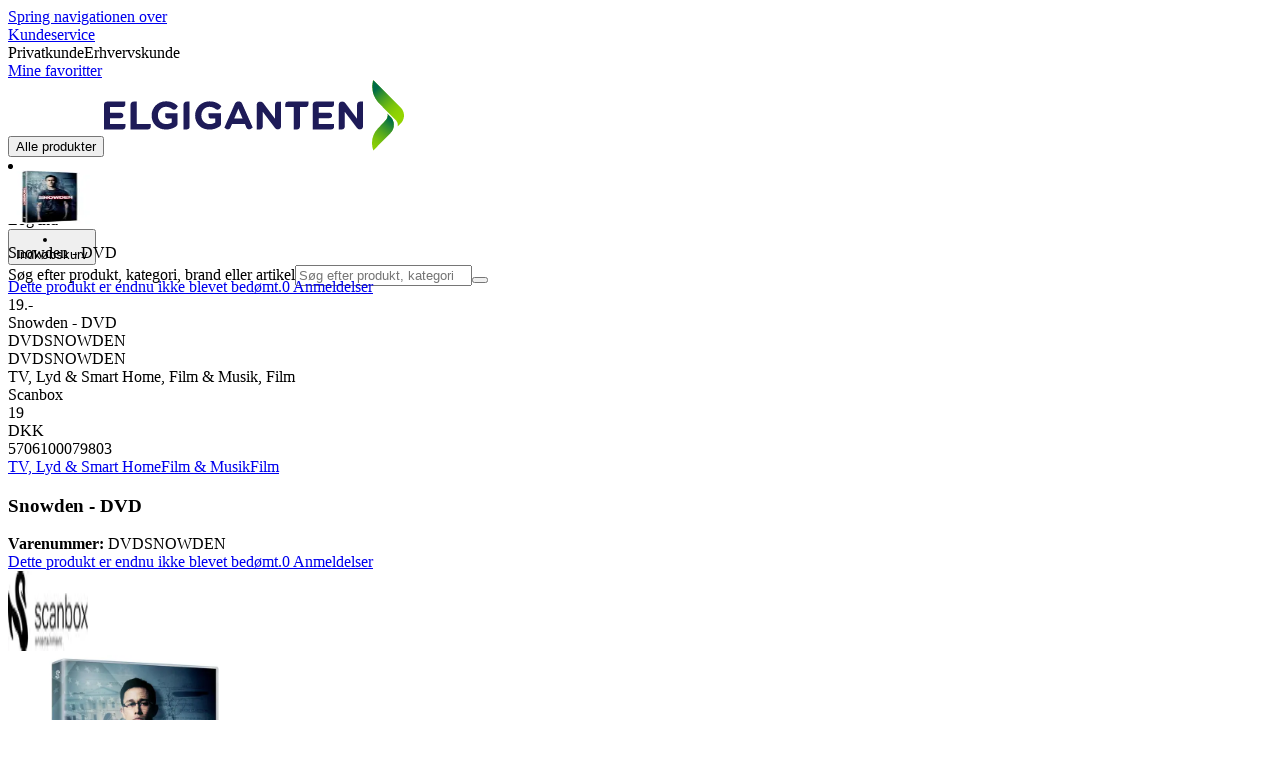

--- FILE ---
content_type: text/html; charset=utf-8
request_url: https://www.elgiganten.dk/product/tv-lyd-smart-home/film-musik/film/snowden-dvd/DVDSNOWDEN
body_size: 66642
content:
<!DOCTYPE html><html lang="da-DK" class="scroll-smooth regular_e78969cf-module__4gc9eW__variable headline_2755417b-module__iz533a__variable open_sans_ed2ca084-module__tG5LkW__variable"><head><meta charSet="utf-8"/><meta name="viewport" content="width=device-width, initial-scale=1"/><link rel="preload" href="/_next/static/media/ElkjopBodytext_Black-s.p.c14a810f.woff2" as="font" crossorigin="" type="font/woff2"/><link rel="preload" href="/_next/static/media/ElkjopBodytext_DemiBold-s.p.767754ae.woff2" as="font" crossorigin="" type="font/woff2"/><link rel="preload" href="/_next/static/media/ElkjopBodytext_Regular-s.p.020dd616.woff2" as="font" crossorigin="" type="font/woff2"/><link rel="preload" href="/_next/static/media/ElkjopHeadline_Regular-s.p.3e88abf2.woff2" as="font" crossorigin="" type="font/woff2"/><link rel="preload" href="/_next/static/media/cf514f5d0007dafa-s.p.417aa1a2.woff2" as="font" crossorigin="" type="font/woff2"/><link rel="preload" as="image" imageSrcSet="https://next-media.elkjop.com/image/dv_web_D180001002957442/DVDSNOWDEN/snowden-dvd.jpg?w=640&amp;q=75 1x, https://next-media.elkjop.com/image/dv_web_D180001002957442/DVDSNOWDEN/snowden-dvd.jpg?w=1200&amp;q=75 2x"/><link rel="stylesheet" href="/_next/static/chunks/e8a689b8cab6ec80.css?dpl=dpl_E8RqkYET4QLHbcxnUawSy4BPKD41" data-precedence="next"/><link rel="stylesheet" href="/_next/static/chunks/62e0eeb062eb4e97.css?dpl=dpl_E8RqkYET4QLHbcxnUawSy4BPKD41" data-precedence="next"/><link rel="stylesheet" href="/_next/static/chunks/4052db1061021558.css?dpl=dpl_E8RqkYET4QLHbcxnUawSy4BPKD41" data-precedence="next"/><link rel="stylesheet" href="/_next/static/chunks/3c5b5c06b9742e8f.css?dpl=dpl_E8RqkYET4QLHbcxnUawSy4BPKD41" data-precedence="next"/><link rel="stylesheet" href="/_next/static/chunks/7d6f63801b811fb4.css?dpl=dpl_E8RqkYET4QLHbcxnUawSy4BPKD41" data-precedence="next"/><link rel="stylesheet" href="/_next/static/chunks/bc35306380153468.css?dpl=dpl_E8RqkYET4QLHbcxnUawSy4BPKD41" data-precedence="next"/><link rel="stylesheet" href="/_next/static/chunks/51f38adbf0439937.css?dpl=dpl_E8RqkYET4QLHbcxnUawSy4BPKD41" data-precedence="next"/><link rel="stylesheet" href="/_next/static/chunks/52cb52d2a9be943b.css?dpl=dpl_E8RqkYET4QLHbcxnUawSy4BPKD41" data-precedence="next"/><link rel="preload" as="script" fetchPriority="low" href="/_next/static/chunks/e17c9d6227c179e2.js?dpl=dpl_E8RqkYET4QLHbcxnUawSy4BPKD41"/><script src="/_next/static/chunks/c158f412336bda29.js?dpl=dpl_E8RqkYET4QLHbcxnUawSy4BPKD41" async=""></script><script src="/_next/static/chunks/29384e0fde0e34ea.js?dpl=dpl_E8RqkYET4QLHbcxnUawSy4BPKD41" async=""></script><script src="/_next/static/chunks/turbopack-c2f93470c4e3f370.js?dpl=dpl_E8RqkYET4QLHbcxnUawSy4BPKD41" async=""></script><script src="/_next/static/chunks/fdc15557bcb784f0.js?dpl=dpl_E8RqkYET4QLHbcxnUawSy4BPKD41" async=""></script><script src="/_next/static/chunks/963c71eec1d89c3f.js?dpl=dpl_E8RqkYET4QLHbcxnUawSy4BPKD41" async=""></script><script src="/_next/static/chunks/0dc28932a0a8ad19.js?dpl=dpl_E8RqkYET4QLHbcxnUawSy4BPKD41" async=""></script><script src="/_next/static/chunks/973e61b466db769e.js?dpl=dpl_E8RqkYET4QLHbcxnUawSy4BPKD41" async=""></script><script src="/_next/static/chunks/82de9e1021bfbd27.js?dpl=dpl_E8RqkYET4QLHbcxnUawSy4BPKD41" async=""></script><script src="/_next/static/chunks/962b81d3cc3a0130.js?dpl=dpl_E8RqkYET4QLHbcxnUawSy4BPKD41" async=""></script><script src="/_next/static/chunks/95e321be670d8666.js?dpl=dpl_E8RqkYET4QLHbcxnUawSy4BPKD41" async=""></script><script src="/_next/static/chunks/f6c77c0671a30673.js?dpl=dpl_E8RqkYET4QLHbcxnUawSy4BPKD41" async=""></script><script src="/_next/static/chunks/42652c7df1baa5f6.js?dpl=dpl_E8RqkYET4QLHbcxnUawSy4BPKD41" async=""></script><script src="/_next/static/chunks/ee0dd78dd5383cb6.js?dpl=dpl_E8RqkYET4QLHbcxnUawSy4BPKD41" async=""></script><script src="/_next/static/chunks/cc67afe8b5182770.js?dpl=dpl_E8RqkYET4QLHbcxnUawSy4BPKD41" async=""></script><script src="/_next/static/chunks/4f6d1eb757d1e286.js?dpl=dpl_E8RqkYET4QLHbcxnUawSy4BPKD41" async=""></script><script src="/_next/static/chunks/76e8e15ffea7e07f.js?dpl=dpl_E8RqkYET4QLHbcxnUawSy4BPKD41" async=""></script><script src="/_next/static/chunks/df41b9d16956a888.js?dpl=dpl_E8RqkYET4QLHbcxnUawSy4BPKD41" async=""></script><script src="/_next/static/chunks/77bb8a097c0e774b.js?dpl=dpl_E8RqkYET4QLHbcxnUawSy4BPKD41" async=""></script><script src="/_next/static/chunks/dadfeb7a4bd24f1b.js?dpl=dpl_E8RqkYET4QLHbcxnUawSy4BPKD41" async=""></script><script src="/_next/static/chunks/2cae49bed6d3d756.js?dpl=dpl_E8RqkYET4QLHbcxnUawSy4BPKD41" async=""></script><script src="/_next/static/chunks/0d45563ae7f6bbb4.js?dpl=dpl_E8RqkYET4QLHbcxnUawSy4BPKD41" async=""></script><script src="/_next/static/chunks/730b01b2aabbd65b.js?dpl=dpl_E8RqkYET4QLHbcxnUawSy4BPKD41" async=""></script><script src="/_next/static/chunks/4c4e072fd9466edf.js?dpl=dpl_E8RqkYET4QLHbcxnUawSy4BPKD41" async=""></script><script src="/_next/static/chunks/985c766e6d1bf9fb.js?dpl=dpl_E8RqkYET4QLHbcxnUawSy4BPKD41" async=""></script><script src="/_next/static/chunks/1bac48e61002033b.js?dpl=dpl_E8RqkYET4QLHbcxnUawSy4BPKD41" async=""></script><script src="/_next/static/chunks/d5534d7febb3df58.js?dpl=dpl_E8RqkYET4QLHbcxnUawSy4BPKD41" async=""></script><script src="/_next/static/chunks/0a97286c0c8850f2.js?dpl=dpl_E8RqkYET4QLHbcxnUawSy4BPKD41" async=""></script><script src="/_next/static/chunks/992715f3af436ae1.js?dpl=dpl_E8RqkYET4QLHbcxnUawSy4BPKD41" async=""></script><script src="/_next/static/chunks/0a52a1b464d137e7.js?dpl=dpl_E8RqkYET4QLHbcxnUawSy4BPKD41" async=""></script><script src="/_next/static/chunks/329c6acc0b1be316.js?dpl=dpl_E8RqkYET4QLHbcxnUawSy4BPKD41" async=""></script><script src="/_next/static/chunks/d544c35ff371cb57.js?dpl=dpl_E8RqkYET4QLHbcxnUawSy4BPKD41" async=""></script><script src="/_next/static/chunks/7c15a027606d2c13.js?dpl=dpl_E8RqkYET4QLHbcxnUawSy4BPKD41" async=""></script><script src="/_next/static/chunks/f53389ba65aecc80.js?dpl=dpl_E8RqkYET4QLHbcxnUawSy4BPKD41" async=""></script><link rel="preload" href="https://policy.app.cookieinformation.com/uc.js" as="script"/><link rel="preload" href="https://sgtm.elgiganten.dk/gtm.js?id=GTM-WNGPGKF" as="script"/><link rel="preload" href="https://www.google.com/recaptcha/enterprise.js?render=6LfGP04qAAAAABjhlAEASZ5jJMqRf32qWz0oOlSC" as="script"/><link rel="preload" href="https://api.feefo.com/feefo-widgets-data/loader/widgets/elgiganten-denmark" as="script"/><link rel="preload" href="//media.pointandplace.com/js/pointandplace.js" as="script"/><link rel="preload" href="https://api.videoly.co/1/quchbox/0/410/quch.js" as="script"/><meta name="next-size-adjust" content=""/><meta name="theme-color" content="#041752"/><link rel="icon" href="/favicon.ico"/><link rel="preload" href="https://policy.app.cookieinformation.com/uc.js" as="script"/><title>Snowden - DVD | Elgiganten</title><meta name="description" content="Se den nervepirrende skildring af de virkelige hændelser, der ledte frem til at Edward Snowden måtte forlade sin kæreste og sit hjemland og gå i eksil i Hong Kong, hvor han styrede en af de mest opsigtsvækkende lækager nogensinde."/><meta name="robots" content="index, follow"/><link rel="canonical" href="/product/tv-lyd-smart-home/film-musik/film/snowden-dvd/DVDSNOWDEN"/><meta property="og:title" content="Snowden - DVD"/><meta property="og:description" content="Se den nervepirrende skildring af de virkelige hændelser, der ledte frem til at Edward Snowden måtte forlade sin kæreste og sit hjemland og gå i eksil i Hong Kong, hvor han styrede en af de mest opsigtsvækkende lækager nogensinde."/><meta property="og:url" content="https://www.elgiganten.dk/product/tv-lyd-smart-home/film-musik/film/snowden-dvd/DVDSNOWDEN"/><meta property="og:image" content="https://next-media.elkjop.com/image/dv_web_D180001002957442/DVDSNOWDEN/snowden-dvd.jpg"/><meta property="og:type" content="website"/><meta name="twitter:card" content="summary_large_image"/><meta name="twitter:title" content="Snowden - DVD"/><meta name="twitter:description" content="Se den nervepirrende skildring af de virkelige hændelser, der ledte frem til at Edward Snowden måtte forlade sin kæreste og sit hjemland og gå i eksil i Hong Kong, hvor han styrede en af de mest opsigtsvækkende lækager nogensinde."/><meta name="twitter:image" content="https://next-media.elkjop.com/image/dv_web_D180001002957442/DVDSNOWDEN/snowden-dvd.jpg"/><!--$--><!--/$--><script src="/_next/static/chunks/a6dad97d9634a72d.js?dpl=dpl_E8RqkYET4QLHbcxnUawSy4BPKD41" noModule=""></script></head><body class="flex min-h-screen flex-col overscroll-x-none bg-body-bg font-body xl:overscroll-none theme-b2c" data-cro-site="dk"><div hidden=""><!--$--><!--/$--></div><!--$!--><template data-dgst="BAILOUT_TO_CLIENT_SIDE_RENDERING"></template><!--/$--><!--$--><!--/$--><script type="text/javascript" id="sw-reg">if (!navigator.serviceWorker?.controller && navigator.serviceWorker?.register) {
  navigator.serviceWorker.register('/sw.js').then(registration=>registration.update());
}</script><header class="relative z-20 border-line bg-(--header-bg) xl:border-b print:border-none"><a href="#main-content" class="-translate-y-full pointer-events-none fixed top-0 z-9999 flex h-fit w-full justify-center bg-brand p-2 font-bold font-regular text-base text-white opacity-0 transition-transform focus:pointer-events-auto focus:translate-y-0 focus:opacity-100 print:hidden">Spring navigationen over</a><div class="border-line bg-white xl:border-b print:hidden"><div class="wrapper hidden h-10 items-center text-brand text-sm xl:flex header-wrapper-padding"><!--$--><a class="mr-2 inline-block hover:underline" title="Kundeservice" href="/kundeservice">Kundeservice</a><!--/$--><div class="ml-3 flex flex-1"><!--$!--><template data-dgst="BAILOUT_TO_CLIENT_SIDE_RENDERING"></template><div class="animate-placeholder block rounded-4xl border border-stroke-grey bg-pale-grey p-1"><span class="px-3 hover:underline border border-transparent rounded-4xl text-black font-body bg-wcag-green text-white">Privatkunde</span><span class="px-3 hover:underline border border-transparent rounded-4xl text-black">Erhvervskunde</span></div><!--/$--></div><div class="flex gap-4"><!--$--><a class="flex flex-row-reverse items-center gap-2" data-event="event=favouriteProduct&amp;element_category=Navigation&amp;element_cta=Top+Navigation&amp;element_description=Logging+in" href="/login?return-path=%2Faccount%2Fproduct-favorites&amp;userOrigin=MYFAV"><span class="icon-mask block size-6 bg-accent-200" style="mask-image:url(/assets_spa/images/heart.svg);-webkit-mask-image:url(/assets_spa/images/heart.svg)"></span>Mine favoritter</a><!--/$--></div></div></div><div class="header wrapper header-wrapper-padding relative grid items-center bg-(--header-bg) pb-1 md:pb-0"><button id="header-category-menu" data-testid="category-menu" aria-controls="category-menu-content" aria-haspopup="true" aria-expanded="false" class="sitenav my-4 flex h-full items-center text-dark-blue xl:px-4 print:hidden"><div title="Alle produkter" class="headermenu | group mx-4 flex h-[21px] w-[21px] flex-col transition-all before:block before:h-[3px] before:w-[21px] before:rounded-sm before:bg-(--header-menu) before:transition-transform before:duration-200 after:block after:h-[3px] after:w-[21px] after:rounded-sm after:bg-(--header-menu) after:transition-transform after:duration-200 hover:scale-110 justify-evenly"><div class="h-[3px] w-[21px] rounded-sm bg-(--header-menu) transition-opacity duration-200"></div></div><div class="hidden font-bold font-regular text-(--header-text) text-2xl xl:block">Alle produkter</div></button><a id="header-logo" class="h-auto" aria-label="Til Elgigantens forside" data-event="event=navigationTracking&amp;element_category=Navigation&amp;element_cta=Top+Navigation&amp;element_description=Home" href="/"><img alt="Elgigantens webshop for private forbrugere" loading="lazy" width="300" height="71" decoding="async" data-nimg="1" class="h-7 w-auto transition-transform hover:scale-[1.02] xl:h-12" style="color:transparent" src="/assets_spa/images/logo_b2c_header_dk.svg?dpl=dpl_E8RqkYET4QLHbcxnUawSy4BPKD41"/></a><div id="header-actions" aria-live="polite" class="flex h-full items-center print:hidden"><!--$--><li class="group flex h-full cursor-pointer items-center justify-center gap-2 px-4 text-(--header-text) xl:flex-col"><div class="relative"><span class="icon-mask flex size-8 bg-(--header-icon) transition-transform group-hover:scale-110" style="mask-image:url(/assets_spa/images/navigation.svg);-webkit-mask-image:url(/assets_spa/images/navigation.svg)"></span></div><span class="hidden font-bold font-regular text-md lg:inline">Find butik</span></li><!--/$--><!--$!--><template data-dgst="BAILOUT_TO_CLIENT_SIDE_RENDERING"></template><li class="group flex h-full cursor-pointer items-center justify-center gap-2 px-4 text-(--header-text) xl:flex-col"><div class="relative"><span class="icon-mask flex size-8 bg-(--header-icon) transition-transform group-hover:scale-110" style="mask-image:url(/assets_spa/images/user.svg);-webkit-mask-image:url(/assets_spa/images/user.svg)"></span></div><span class="hidden font-bold font-regular text-md lg:inline">Log ind</span></li><!--/$--><!--$?--><template id="B:0"></template><li class="group flex h-full cursor-pointer items-center justify-center gap-2 px-4 text-(--header-text) xl:flex-col"><div class="relative"><span class="icon-mask flex size-8 bg-(--header-icon) transition-transform group-hover:scale-110" style="mask-image:url(/assets_spa/images/cart.svg);-webkit-mask-image:url(/assets_spa/images/cart.svg)"></span></div><span class="hidden font-bold font-regular text-md lg:inline">Indkøbskurv</span></li><!--/$--></div><!--$?--><template id="B:1"></template><!--/$--></div></header><!--$--><!--/$--><main id="main-content" class="min-h-screen"><section class="wrapper pdp overflow-x-clip"><section class="wrapper pdp overflow-x-clip"><!--$--><!--/$--><div class="fixed top-0 left-0 z-200 h-[60px] w-full bg-white transition-transform print:hidden -translate-y-full"><div class="mx-auto flex h-full max-w-360 justify-between overflow-visible px-4" data-component="ProductPageStickyHeaderContent"><div class="flex items-center gap-3"><img alt="Snowden - DVD" loading="lazy" width="82" height="54" decoding="async" data-nimg="1" class="max-h-12 w-auto" style="color:transparent" srcSet="https://next-media.elkjop.com/image/dv_web_D180001002957442/DVDSNOWDEN/snowden-dvd.jpg?w=96&amp;q=75 1x, https://next-media.elkjop.com/image/dv_web_D180001002957442/DVDSNOWDEN/snowden-dvd.jpg?w=256&amp;q=75 2x" src="https://next-media.elkjop.com/image/dv_web_D180001002957442/DVDSNOWDEN/snowden-dvd.jpg?w=256&amp;q=75"/><div class="flex flex-col"><p class="line-clamp-1 overflow-clip text-ellipsis font-regular">Snowden - DVD</p><a href="#reviews"><span class="rating flex min-w-0 items-center gap-1 flex flex-wrap" style="--percent:0%"><span class="mask-stars inline-block aspect-5/1 h-4"><span class="sr-only"><span>Dette produkt er endnu ikke blevet bedømt.</span></span></span><span class="overflow-hidden whitespace-nowrap text-discrete-600 before:content-[&#x27;(&#x27;] after:content-[&#x27;)&#x27;] text-sm">0<span class="hidden xl:inline-block"> <!-- -->Anmeldelser</span></span><!--$!--><template data-dgst="BAILOUT_TO_CLIENT_SIDE_RENDERING"></template><span class="items-center"><span class="icon-mask block size-4 translate-y-px bg-black" style="mask-image:url(/assets_spa/images/info.svg);-webkit-mask-image:url(/assets_spa/images/info.svg)"></span></span><!--/$--></span></a></div></div><div class="hidden gap-4 md:flex"><div class="flex flex-col items-center justify-center"><div class="flex items-end gap-2"><!--$?--><template id="B:2"></template><!--/$--></div></div><!--$!--><template data-dgst="BAILOUT_TO_CLIENT_SIDE_RENDERING"></template><!--/$--></div></div></div><div class="hidden"><div id="videoly-product-title">Snowden - DVD</div><div id="videoly-product-id">DVDSNOWDEN</div><div id="videoly-product-sku">DVDSNOWDEN</div><div id="videoly-category-tree">TV, Lyd &amp; Smart Home, Film &amp; Musik, Film</div><div id="videoly-product-brand">Scanbox</div><div id="videoly-product-price">19</div><div id="videoly-product-currency">DKK</div><div class="videoly-product-gtin">5706100079803</div></div><script type="application/ld+json">{"@context":"https://schema.org","@type":"Product","@id":"https://www.elgiganten.dk/product/tv-lyd-smart-home/film-musik/film/snowden-dvd/DVDSNOWDEN","name":"Snowden - DVD","image":"https://next-media.elkjop.com/image/dv_web_D180001002957442/DVDSNOWDEN/snowden-dvd.jpg","description":"Se den nervepirrende skildring af de virkelige hændelser, der ledte frem til at Edward Snowden måtte forlade sin kæreste og sit hjemland og gå i eksil i Hong Kong, hvor han styrede en af de mest opsigtsvækkende lækager nogensinde.","url":"https://www.elgiganten.dk/product/tv-lyd-smart-home/film-musik/film/snowden-dvd/DVDSNOWDEN","gtin":"5706100079803","mpn":"1065-91D0","itemCondition":"https://schema.org/NewCondition","sku":"DVDSNOWDEN","brand":{"@type":"Brand","name":"Scanbox","url":"https://www.elgiganten.dk/brand/scanbox"},"offers":[{"@type":"Offer","name":"Standard Price","price":"19","priceCurrency":"DKK","availability":"https://schema.org/InStock","itemCondition":"https://schema.org/NewCondition","url":"https://www.elgiganten.dk/product/tv-lyd-smart-home/film-musik/film/snowden-dvd/DVDSNOWDEN","eligibleCustomerType":{"@type":"BusinessEntityType","@id":"https://schema.org/Public"},"priceSpecification":[{"@type":"UnitPriceSpecification","price":"15.2","priceCurrency":"DKK","valueAddedTaxIncluded":false}],"hasMerchantReturnPolicy":[{"@type":"MerchantReturnPolicy","returnPolicyCategory":"https://schema.org/MerchantReturnFiniteReturnWindow","merchantReturnDays":30,"returnFees":"https://schema.org/FreeReturn","returnMethod":"https://schema.org/ReturnByMail","applicableCountry":"DK","name":"30 dages åbent køb","description":"30 dages åbent køb ved uåbnet emballage. Åbnet emballage, men ubrugt produkt kan returneres inden for 14 dage, hvis produkttypen tillader det."},{"@type":"MerchantReturnPolicy","returnPolicyCategory":"https://schema.org/MerchantReturnFiniteReturnWindow","merchantReturnDays":50,"returnFees":"https://schema.org/FreeReturn","returnMethod":"https://schema.org/ReturnByMail","applicableCountry":"DK","name":"50 dages åbent køb (klubmedlem)","description":"50 dages åbent køb ved uåbnet emballage. Åbnet emballage, men ubrugt produkt kan returneres inden for 14 dage, hvis produkttypen tillader det.","validForMemberTier":{"@type":"MemberProgramTier","@id":"https://www.elgiganten.dk/kundeklub"}}]},{"@type":"Offer","name":"Business Price (Excl. VAT)","price":"15.2","priceCurrency":"DKK","availability":"https://schema.org/InStock","itemCondition":"https://schema.org/NewCondition","url":"https://www.elgiganten.dk/product/tv-lyd-smart-home/film-musik/film/snowden-dvd/DVDSNOWDEN","eligibleCustomerType":{"@type":"BusinessEntityType","@id":"https://schema.org/Business"},"priceSpecification":{"@type":"UnitPriceSpecification","price":"15.2","priceCurrency":"DKK","valueAddedTaxIncluded":false,"name":"Business price (excl. VAT)"},"hasMerchantReturnPolicy":[{"@type":"MerchantReturnPolicy","returnPolicyCategory":"https://schema.org/MerchantReturnFiniteReturnWindow","merchantReturnDays":30,"returnFees":"https://schema.org/FreeReturn","returnMethod":"https://schema.org/ReturnByMail","applicableCountry":"DK","name":"30 dages åbent køb","description":"30 dages åbent køb ved uåbnet emballage. Åbnet emballage, men ubrugt produkt kan returneres inden for 14 dage, hvis produkttypen tillader det."},{"@type":"MerchantReturnPolicy","returnPolicyCategory":"https://schema.org/MerchantReturnFiniteReturnWindow","merchantReturnDays":50,"returnFees":"https://schema.org/FreeReturn","returnMethod":"https://schema.org/ReturnByMail","applicableCountry":"DK","name":"50 dages åbent køb (klubmedlem)","description":"50 dages åbent køb ved uåbnet emballage. Åbnet emballage, men ubrugt produkt kan returneres inden for 14 dage, hvis produkttypen tillader det.","validForMemberTier":{"@type":"MemberProgramTier","@id":"https://www.elgiganten.dk/kundeklub"}}]}]}</script><div class="bg-white px-4 py-8 xl:px-20"><div class="relative auto-rows-max md:grid md:grid-cols-2 md:gap-3 lg:flex lg:gap-6"><div class="slider flex h-fit min-w-0 flex-col lg:sticky lg:top-[60px]"><div class="flex flex-col gap-4"><div class="scrollbar-hide relative overflow-hidden overflow-x-auto scroll-smooth print:hidden" data-cro="breadcrumbs"><div class="flex gap-7 text-brand text-xs"><a class="carret relative whitespace-nowrap active:underline link font-body font-bold" href="/tv-lyd-smart-home">TV, Lyd &amp; Smart Home</a><a class="carret relative whitespace-nowrap active:underline link font-body font-bold" href="/tv-lyd-smart-home/film-musik">Film &amp; Musik</a><a class="carret relative whitespace-nowrap active:underline link font-body font-bold" href="/tv-lyd-smart-home/film-musik/film">Film</a></div><script type="application/ld+json">{"@context":"https://schema.org","@type":"BreadcrumbList","itemListElement":[{"@type":"ListItem","position":1,"name":"TV, Lyd & Smart Home","item":"https://www.elgiganten.dk/tv-lyd-smart-home"},{"@type":"ListItem","position":2,"name":"Film & Musik","item":"https://www.elgiganten.dk/tv-lyd-smart-home/film-musik"},{"@type":"ListItem","position":3,"name":"Film","item":"https://www.elgiganten.dk/tv-lyd-smart-home/film-musik/film"}]}</script></div><!--$--><!--/$--><div class="ProductPageHeader bg-white"><div class="flex flex-col gap-2 pb-6"><h1 class="text-balance break-words font-bold font-regular overflow-clip text-ellipsis text-xl xl:text-4xl">Snowden - DVD</h1><div class="flex w-full flex-wrap items-end justify-between gap-2 md:items-center"><div class="flex flex-col gap-1 text-sm md:flex-row md:items-center md:gap-4"><div><strong class="font-body font-bold">Varenummer:</strong> <!-- -->DVDSNOWDEN</div><a href="#reviews"><span class="rating flex min-w-0 items-center gap-1 flex flex-wrap" style="--percent:0%"><span class="mask-stars inline-block aspect-5/1 h-4"><span class="sr-only"><span>Dette produkt er endnu ikke blevet bedømt.</span></span></span><span class="overflow-hidden whitespace-nowrap text-discrete-600 before:content-[&#x27;(&#x27;] after:content-[&#x27;)&#x27;] text-sm">0<span class="hidden xl:inline-block"> <!-- -->Anmeldelser</span></span><!--$!--><template data-dgst="BAILOUT_TO_CLIENT_SIDE_RENDERING"></template><span class="items-center"><span class="icon-mask block size-4 translate-y-px bg-black" style="mask-image:url(/assets_spa/images/info.svg);-webkit-mask-image:url(/assets_spa/images/info.svg)"></span></span><!--/$--></span></a></div></div></div></div></div><div class="product-image-container flex flex-row items-center gap-7 print:hidden"><a href="/brand/scanbox"><img alt="Scanbox" data-component="ProductLinkLogoImage" loading="lazy" width="80" height="80" decoding="async" data-nimg="1" class="size-14 object-contain md:size-20" style="color:transparent" srcSet="https://next-media.elkjop.com/image/DV_PNG_NOCLIP_D180001001548314/Brand/scanbox.png?w=96&amp;q=75 1x, https://next-media.elkjop.com/image/DV_PNG_NOCLIP_D180001001548314/Brand/scanbox.png?w=256&amp;q=75 2x" src="https://next-media.elkjop.com/image/DV_PNG_NOCLIP_D180001001548314/Brand/scanbox.png?w=256&amp;q=75"/></a><div class="z-99 empty:invisible empty:absolute"></div><div class="mr-0 ml-auto empty:invisible empty:absolute"></div></div><img alt="" loading="lazy" width="248" height="248" decoding="async" data-nimg="1" class="hidden print:block print:aspect-square print:h-62 print:w-62 print:object-contain" style="color:transparent" srcSet="https://next-media.elkjop.com/image/dv_web_D180001002957442/DVDSNOWDEN/snowden-dvd.jpg?w=256&amp;q=75 1x, https://next-media.elkjop.com/image/dv_web_D180001002957442/DVDSNOWDEN/snowden-dvd.jpg?w=640&amp;q=75 2x" src="https://next-media.elkjop.com/image/dv_web_D180001002957442/DVDSNOWDEN/snowden-dvd.jpg?w=640&amp;q=75"/><div data-component="MediaContainer" data-widget-api-video="false" class="flex lg:grid lg:grid-cols-[116px_1fr] print:hidden relative w-full"><div class="mt-4 hidden lg:flex" data-component="Assets"><div class="swiper-vertical scrollbar-hide relative max-w-full"><ul class="swiper-items relative snap-x snap-mandatory scroll-smooth md:scrollbar-hide snap-x scroll-smooth auto-cols-[100%] overflow-y-scroll overflow-x-hidden mt-8 mb-2 flex flex-col gap-4 h-full max-h-120"><li data-asset-index="0" style="animation-delay:0ms" class="animate-appear border-2 border-solid hover:border-accent border-accent shadow-highlighted"><button type="button" class="flex h-20 w-20 cursor-pointer items-center p-2"><img alt="" loading="lazy" width="60" height="60" decoding="async" data-nimg="1" class="mx-auto aspect-square max-h-full object-contain" style="color:transparent" srcSet="https://next-media.elkjop.com/image/dv_web_D180001002957442/DVDSNOWDEN/snowden-dvd.jpg?w=64&amp;q=75 1x, https://next-media.elkjop.com/image/dv_web_D180001002957442/DVDSNOWDEN/snowden-dvd.jpg?w=128&amp;q=75 2x" src="/image/dv_web_D180001002957442/DVDSNOWDEN/snowden-dvd.jpg"/></button></li></ul><div class="absolute top-0 left-0 h-8 w-full"><button type="button" title="Previous" class="prevBtn hide-with-overlay relative h-full w-full transition-opacity after:m-auto after:block after:h-0 after:w-0 after:border-b-[12px] after:border-b-accent after:border-l-[12px] after:border-l-transparent after:border-r-[12px] after:border-r-transparent"></button></div><div class="relative h-8 w-full"><button type="button" title="Next" class="nextBtn hide-with-overlay relative h-full w-full transition-opacity after:m-auto after:block after:h-0 after:w-0 after:border-t-[12px] after:border-t-accent after:border-l-[12px] after:border-l-transparent after:border-r-[12px] after:border-r-transparent"></button></div></div></div><div class="relative flex min-w-0 max-w-full items-center"><div class="w-full max-w-full"><div class="swiper-pdp scrollbar-hide relative max-w-full show-pages overflow-hidden md:h-full"><ul class="swiper-items relative snap-x snap-mandatory scroll-smooth md:scrollbar-hide snap-x scroll-smooth auto-cols-[100%] grid grid-flow-col overflow-x-scroll md:h-full scrollbar-hide grid snap-x auto-cols-[100%] grid-flow-col overflow-x-scroll scroll-smooth"><li class="flex snap-start items-center justify-center pb-10"><button type="button" class="flex cursor-zoom-in items-center justify-center"><img alt="" loading="eager" width="580" height="580" decoding="async" data-nimg="1" class="aspect-square" style="color:transparent;object-fit:contain" srcSet="https://next-media.elkjop.com/image/dv_web_D180001002957442/DVDSNOWDEN/snowden-dvd.jpg?w=640&amp;q=75 1x, https://next-media.elkjop.com/image/dv_web_D180001002957442/DVDSNOWDEN/snowden-dvd.jpg?w=1200&amp;q=75 2x" src="/image/dv_web_D180001002957442/DVDSNOWDEN/snowden-dvd.jpg"/></button></li></ul><div class="pages -translate-x-1/2 absolute bottom-0 left-1/2 z-1 flex justify-center"><div class="m-2 flex items-center gap-2 rounded-full bg-white/60 px-2 py-0 shadow-lg backdrop-blur-sm"><div class="page-dots flex"></div><div class="play-pause-container"></div></div></div></div></div></div><button type="button" aria-label="toggle fullscreen" class="absolute right-6 bottom-0 size-10 fill-accent transition-opacity opacity-100"><svg role="img" aria-label="Toggle fullscreen" viewBox="0 0 24 24" height="100%" width="100%" preserveAspectRatio="xMidYMid meet" focusable="false"><path d="M14.54 2c-1.99 0-3.86.78-5.27 2.18a7.441 7.441 0 00-.82 9.58c.16.22.47.28.7.12.23-.16.28-.47.12-.7a6.44 6.44 0 01.71-8.29A6.407 6.407 0 0114.54 3c1.73 0 3.35.67 4.57 1.89S21 7.73 21 9.46s-.67 3.35-1.89 4.57a6.44 6.44 0 01-8.28.72.489.489 0 00-.64.06l-5.99 6c-.26.26-.73.26-.99 0-.14-.15-.21-.32-.21-.51s.07-.36.21-.5l4.52-4.52c.2-.2.2-.51 0-.71s-.51-.2-.71 0L2.5 19.1A1.702 1.702 0 003.7 22c.44 0 .87-.17 1.2-.5l5.71-5.71a7.436 7.436 0 009.21-1.06c1.4-1.41 2.18-3.28 2.18-5.27s-.78-3.86-2.18-5.27A7.43 7.43 0 0014.54 2z"></path><path d="M14.5 5.5c-.28 0-.5.22-.5.5v3h-3c-.28 0-.5.22-.5.5s.22.5.5.5h3v3c0 .28.22.5.5.5s.5-.22.5-.5v-3h3c.28 0 .5-.22.5-.5S18.28 9 18 9h-3V6c0-.28-.22-.5-.5-.5z"></path></svg></button></div><div class="my-8 md:hidden"><div data-cro="short-text" class="text-sm/[21px] text-text-color lg:text-base/[24px]"><h2 class="mb-4 font-bold font-regular text-2xl text-text-color">Kort om produktet</h2>Se den nervepirrende skildring af de virkelige hændelser, der ledte frem til at Edward Snowden måtte forlade sin kæreste og sit hjemland og gå i eksil i Hong Kong, hvor han styrede en af de mest opsigtsvækkende lækager nogensinde.<a class="link inverted-link mt-4 block font-body font-bold text-text-color print:hidden" href="#description">Læs mere om produktet</a></div></div><div class="hidden pt-10 md:flex"><div class="flex flex-col gap-8"><div class="mt-8 grid grid-cols-2 gap-8"><div data-cro="short-text" class="text-sm/[21px] text-text-color lg:text-base/[24px]"><h2 class="mb-4 font-bold font-regular text-2xl text-text-color">Kort om produktet</h2>Se den nervepirrende skildring af de virkelige hændelser, der ledte frem til at Edward Snowden måtte forlade sin kæreste og sit hjemland og gå i eksil i Hong Kong, hvor han styrede en af de mest opsigtsvækkende lækager nogensinde.<a class="link inverted-link mt-4 block font-body font-bold text-text-color print:hidden" href="#description">Læs mere om produktet</a></div><div data-cro="key-spec" class="text-sm/[21px] text-text-color lg:text-base/[24px]"><h2 class="mb-4 font-bold font-regular text-2xl">Specifikationer</h2><ul><li class="mb-3 border-line border-b pb-3">Drama/spænding</li><li class="mb-3 border-line border-b pb-3">Stjernespækket film</li><li class="mb-3 border-line border-b pb-3">DVD</li></ul><a class="link inverted-link mt-4 block font-body font-bold print:hidden" href="#specifications">Se alle specifikationer</a></div></div></div></div></div><div class="z-1 flex h-fit shrink-0 grow basis-100 flex-col lg:sticky lg:top-15"><div data-state="closed" class="relative bg-dark-blue px-4 py-2 font-body text-sm text-white"><button type="button" aria-controls="radix-_R_4cpj9bsnpfi6bqalaivb_" aria-expanded="false" data-state="closed" class="group flex items-center justify-between gap-2 w-full shrink-0 font-body font-semibold"><!--$?--><template id="B:3"></template><div class="flex items-center gap-2"><div class="mr-2 flex size-9 shrink-0 items-center justify-center rounded-full bg-marketplace"><span class="icon-mask block size-5 bg-black" style="mask-image:url(/assets_spa/images/marketplace.svg);-webkit-mask-image:url(/assets_spa/images/marketplace.svg)"></span></div><span>Solgt af<!-- --> <!-- -->Play DK</span></div><!--/$--><span class="icon-mask block size-4 transition-all duration-75 group-data-[state=open]:rotate-180 bg-white" style="mask-image:url(/assets_spa/images/arrow-down.svg);-webkit-mask-image:url(/assets_spa/images/arrow-down.svg)"></span></button><div data-state="closed" id="radix-_R_4cpj9bsnpfi6bqalaivb_" hidden="" class="overflow-hidden data-[state=open]:animate-fade-in"></div></div><div class="flex flex-col gap-4 bg-light-grey" data-cro="pdp-buy-box" data-testid="pdp-buy-box"><div class="flex flex-col gap-6 p-5 xl:p-8"><div class="flex flex-col gap-1"><div class="flex flex-col" data-cro="pdp-main-price-box"><div class="flex flex-wrap items-center gap-2 gap-x-2 md:gap-x-3"><div class="row-span-2 grid grid-cols-subgrid grid-rows-subgrid items-end gap-1" data-primary-price="19"><span class="-mt-[6px] font-headline text-[3.5rem] leading-[3.5rem] justify-self-start"><span class="-mt-[6px] font-headline text-[3.5rem] leading-[3.5rem] inc-vat">19.-</span><span class="-mt-[6px] font-headline text-[3.5rem] leading-[3.5rem] ex-vat">15.-</span></span><div class="ex-vat ex-vat-text text-nowrap font-body font-bold text-gray-600">Ekskl. moms</div></div></div></div><div class="flex flex-col gap-6"></div></div><!--$--><!--/$--><!--$--><!--/$--><!--$!--><template data-dgst="BAILOUT_TO_CLIENT_SIDE_RENDERING"></template><!--/$--></div><!--$--><!--$!--><template data-dgst="BAILOUT_TO_CLIENT_SIDE_RENDERING"></template><!--/$--><!--/$--></div><!--$--><!--/$--><div class="my-4 flex flex-col gap-4"><div class="flex flex-col gap-4 relative border border-line bg-off-white p-5 xl:p-8"><div><p class="mb-6" type="button" aria-haspopup="dialog" aria-expanded="false" aria-controls="radix-_R_2r4pj9bsnpfi6bqalaivb_" data-state="closed"><span>Ordre, retur og reklamationer håndteres af sælger - læs om denne sælger:<!-- --> </span><button class="font-body font-bold underline">Play DK</button></p><span class="rating flex min-w-0 items-center gap-1 flex flex-wrap" style="--percent:74%"><span class="mask-stars inline-block aspect-5/1 h-4"><span class="sr-only"><span>Dette produkt er blevet bedømt til 3.7 ud af 5 stjerner.</span></span></span><strong>3.7</strong><span class="overflow-hidden whitespace-nowrap text-discrete-600 before:content-[&#x27;(&#x27;] after:content-[&#x27;)&#x27;] text-sm">80<span class="hidden xl:inline-block"> <!-- -->Anmeldelser</span></span><!--$!--><template data-dgst="BAILOUT_TO_CLIENT_SIDE_RENDERING"></template><span class="items-center"><span class="icon-mask block size-4 translate-y-px bg-black" style="mask-image:url(/assets_spa/images/info.svg);-webkit-mask-image:url(/assets_spa/images/info.svg)"></span></span><!--/$--></span></div><p class="line-clamp-3 overflow-hidden text-sm">Play er distributør af elektronik og hjemmeprodukter til både forbrugere og virksomheder. Dette omfatter alle slags produkter, alt fra softwarespil, komponenter til køkkenprodukter og kickbikes.
Vi arbejder på løbende at udvide og udvikle vores sortiment af services og produkter. Markeder og trends ændrer sig, og vi forsøger altid at være på forkant og være proaktive.
Vores primære fokus er det nordiske marked, hvor Play altid bestræber sig på at levere den bedste service og fleksibilitet til vores partnere. Det opnår vi gennem vores brede netværk af kontakter og lange erfaring inden for logistik.</p></div></div></div><div class="mt-8 flex flex-col gap-8 md:hidden"><div data-cro="key-spec" class="text-sm/[21px] text-text-color lg:text-base/[24px]"><h2 class="mb-4 font-bold font-regular text-2xl">Specifikationer</h2><ul><li class="mb-3 border-line border-b pb-3">Drama/spænding</li><li class="mb-3 border-line border-b pb-3">Stjernespækket film</li><li class="mb-3 border-line border-b pb-3">DVD</li></ul><a class="link inverted-link mt-4 block font-body font-bold print:hidden" href="#specifications">Se alle specifikationer</a></div></div></div></div><!--$--><!--/$--><div class="border-line border-y bg-white" style="--sticky-product-header-height:60px"><div id="description" class="has-[.childofparentaccordion:empty]:hidden grid scroll-mt-[calc(10px+var(--sticky-product-header-height,0px))] grid-rows-[0fr] border-t border-t-line transition-all ease-in-out first:border-t-0"><h2><button id="_R_19j9bsnpfi6bqalaivb_-description-control" type="button" aria-expanded="true" aria-controls="_R_19j9bsnpfi6bqalaivb_-description" class="flex w-full items-center justify-between px-6 py-4 text-left font-bold font-regular text-xl md:py-8 md:text-2xl xl:px-20">Mere om produktet<span class="accordion-icon"><span class="icon-mask block size-3 transform transition-transform md:size-4 -rotate-180" style="mask-image:url(/assets_spa/images/arrow-down.svg);-webkit-mask-image:url(/assets_spa/images/arrow-down.svg)"></span></span></button></h2><section id="_R_19j9bsnpfi6bqalaivb_-description" aria-labelledby="_R_19j9bsnpfi6bqalaivb_-description-control" class="duraton-500 grid grid-rows-[0fr] transition-all grid-rows-[1fr]" aria-hidden="false"><div class="overflow-hidden"><div class="childofparentaccordion pb-4 md:pb-8"><section data-cro="pdp-cms-description" class="module-container pb-(--spacing-y) bg-white print:hidden"></section><div class="bg-white" data-cro="pdp-description"><div class="p-6 xl:p-20 py-0 xl:py-0 richtext text-sm/[25px] text-text-color lg:text-base/[30px]">Se den nervepirrende skildring af de virkelige hændelser, der ledte frem til at Edward Snowden måtte forlade sin kæreste og sit hjemland og gå i eksil i Hong Kong, hvor han styrede en af de mest opsigtsvækkende lækager nogensinde.<br /><br />I hovedrollerne finder du filmstjernerne Joseph Gordon-Levitt og Shailene Woodley.</div></div></div></div></section></div><div id="documents" class="has-[.childofparentaccordion:empty]:hidden grid scroll-mt-[calc(10px+var(--sticky-product-header-height,0px))] grid-rows-[0fr] border-t border-t-line transition-all ease-in-out first:border-t-0 print:hidden"><h2><button id="_R_19j9bsnpfi6bqalaivb_-documents-control" type="button" aria-expanded="false" aria-controls="_R_19j9bsnpfi6bqalaivb_-documents" class="flex w-full items-center justify-between px-6 py-4 text-left font-bold font-regular text-xl md:py-8 md:text-2xl xl:px-20">Manualer, downloads, garanti og support<span class="accordion-icon"><span class="icon-mask block size-3 transform transition-transform md:size-4" style="mask-image:url(/assets_spa/images/arrow-down.svg);-webkit-mask-image:url(/assets_spa/images/arrow-down.svg)"></span></span></button></h2><section id="_R_19j9bsnpfi6bqalaivb_-documents" aria-labelledby="_R_19j9bsnpfi6bqalaivb_-documents-control" class="duraton-500 grid grid-rows-[0fr] transition-all" aria-hidden="true"><div class="overflow-hidden invisible"><div class="childofparentaccordion pb-4 md:pb-8"></div></div></section></div><div id="specifications" class="has-[.childofparentaccordion:empty]:hidden grid scroll-mt-[calc(10px+var(--sticky-product-header-height,0px))] grid-rows-[0fr] border-t border-t-line transition-all ease-in-out first:border-t-0 print:hidden"><h2><button id="_R_19j9bsnpfi6bqalaivb_-specifications-control" type="button" aria-expanded="false" aria-controls="_R_19j9bsnpfi6bqalaivb_-specifications" class="flex w-full items-center justify-between px-6 py-4 text-left font-bold font-regular text-xl md:py-8 md:text-2xl xl:px-20">Specifikationer<span class="accordion-icon"><span class="icon-mask block size-3 transform transition-transform md:size-4" style="mask-image:url(/assets_spa/images/arrow-down.svg);-webkit-mask-image:url(/assets_spa/images/arrow-down.svg)"></span></span></button></h2><section id="_R_19j9bsnpfi6bqalaivb_-specifications" aria-labelledby="_R_19j9bsnpfi6bqalaivb_-specifications-control" class="duraton-500 grid grid-rows-[0fr] transition-all" aria-hidden="true"><div class="overflow-hidden invisible"><div class="childofparentaccordion pb-4 md:pb-8"><div class="p-6 xl:p-20 pt-0 xl:pt-0"><div class="grid grid-cols-1 gap-4 md:grid-cols-2"><div class="mb-3 last:mb-0"><h3 class="font-body"><span class="font-regular text-xl lg:text-2xl pb-4">Produktmål</span></h3><div class="mt-4"><dl class="grid grid-cols-2 gap-4 py-1"><dt><span class="hyphens-auto text-pretty break-words align-top font-body text-sm lg:text-base">Højde (inkl. emballage)</span></dt><dd class="text-pretty break-words align-top font-body font-bold text-sm lg:text-base">190,0 mm</dd></dl><dl class="grid grid-cols-2 gap-4 py-1"><dt><span class="hyphens-auto text-pretty break-words align-top font-body text-sm lg:text-base">Bredde (inkl. emballage)</span></dt><dd class="text-pretty break-words align-top font-body font-bold text-sm lg:text-base">135,0 mm</dd></dl><dl class="grid grid-cols-2 gap-4 py-1"><dt><span class="hyphens-auto text-pretty break-words align-top font-body text-sm lg:text-base">Dybde (inkl. emballage)</span></dt><dd class="text-pretty break-words align-top font-body font-bold text-sm lg:text-base">15,0 mm</dd></dl><dl class="grid grid-cols-2 gap-4 py-1"><dt><span class="hyphens-auto text-pretty break-words align-top font-body text-sm lg:text-base">Vægt  (inkl. emballage)</span></dt><dd class="text-pretty break-words align-top font-body font-bold text-sm lg:text-base">100,0 g</dd></dl></div></div><div class="mb-3 last:mb-0"><h3 class="font-body"><span class="font-regular text-xl lg:text-2xl pb-4">Nøglespecifikation</span></h3><div class="mt-4"><dl class="grid grid-cols-2 gap-4 py-1"><dt><span class="hyphens-auto text-pretty break-words align-top font-body text-sm lg:text-base">Format</span></dt><dd class="text-pretty break-words align-top font-body font-bold text-sm lg:text-base">DVD</dd></dl><dl class="grid grid-cols-2 gap-4 py-1"><dt><span class="hyphens-auto text-pretty break-words align-top font-body text-sm lg:text-base">Genre</span></dt><dd class="text-pretty break-words align-top font-body font-bold text-sm lg:text-base">Drama</dd></dl><dl class="grid grid-cols-2 gap-4 py-1"><dt><span class="hyphens-auto text-pretty break-words align-top font-body text-sm lg:text-base">Talt sprog</span><span class="ml-1 inline-flex"><span class="group/item relative"><button type="button" aria-label="info" aria-describedby="_R_itdj9j9bsnpfi6bqalaivb_" class="relative z-99 inline-block w-4 before:absolute before:block before:h-8 before:w-8 before:-translate-x-2 before:-translate-y-2"><span class="icon-mask block size-4" style="mask-image:url(/assets_spa/images/info.svg);-webkit-mask-image:url(/assets_spa/images/info.svg)"></span></button></span></span></dt><dd class="text-pretty break-words align-top font-body font-bold text-sm lg:text-base">Engelsk</dd></dl><dl class="grid grid-cols-2 gap-4 py-1"><dt><span class="hyphens-auto text-pretty break-words align-top font-body text-sm lg:text-base">Undertekster</span></dt><dd class="text-pretty break-words align-top font-body font-bold text-sm lg:text-base">Dansk, Finsk, Norsk, Svensk</dd></dl></div></div><div class="grid grid-cols-1 gap-4 md:col-span-2 md:grid-cols-2"><div class="mb-3 last:mb-0"><h3 class="font-body"><span class="font-regular text-xl lg:text-2xl pb-4">Modelbeskrivelse</span></h3><div class="mt-4"><dl class="grid grid-cols-2 gap-4 py-1"><dt><span class="hyphens-auto text-pretty break-words align-top font-body text-sm lg:text-base">Produkttype</span></dt><dd class="text-pretty break-words align-top font-body font-bold text-sm lg:text-base">Film</dd></dl><dl class="grid grid-cols-2 gap-4 py-1"><dt><span class="hyphens-auto text-pretty break-words align-top font-body text-sm lg:text-base">Format</span></dt><dd class="text-pretty break-words align-top font-body font-bold text-sm lg:text-base">DVD</dd></dl><dl class="grid grid-cols-2 gap-4 py-1"><dt><span class="hyphens-auto text-pretty break-words align-top font-body text-sm lg:text-base">Genre</span></dt><dd class="text-pretty break-words align-top font-body font-bold text-sm lg:text-base">Drama</dd></dl><dl class="grid grid-cols-2 gap-4 py-1"><dt><span class="hyphens-auto text-pretty break-words align-top font-body text-sm lg:text-base">GTIN</span><span class="ml-1 inline-flex"><span class="group/item relative"><button type="button" aria-label="info" aria-describedby="_R_2cjtj9j9bsnpfi6bqalaivb_" class="relative z-99 inline-block w-4 before:absolute before:block before:h-8 before:w-8 before:-translate-x-2 before:-translate-y-2"><span class="icon-mask block size-4" style="mask-image:url(/assets_spa/images/info.svg);-webkit-mask-image:url(/assets_spa/images/info.svg)"></span></button></span></span></dt><dd class="text-pretty break-words align-top font-body font-bold text-sm lg:text-base">5706100079803</dd></dl></div></div><div class="mb-3 last:mb-0"><h3 class="font-body"><span class="font-regular text-xl lg:text-2xl pb-4">Generel information</span></h3><div class="mt-4"><dl class="grid grid-cols-2 gap-4 py-1"><dt><span class="hyphens-auto text-pretty break-words align-top font-body text-sm lg:text-base">Originaltitel</span></dt><dd class="text-pretty break-words align-top font-body font-bold text-sm lg:text-base">Snowden</dd></dl><dl class="grid grid-cols-2 gap-4 py-1"><dt><span class="hyphens-auto text-pretty break-words align-top font-body text-sm lg:text-base">Produktionsår</span></dt><dd class="text-pretty break-words align-top font-body font-bold text-sm lg:text-base">2016</dd></dl><dl class="grid grid-cols-2 gap-4 py-1"><dt><span class="hyphens-auto text-pretty break-words align-top font-body text-sm lg:text-base">Aldersgrænse</span><span class="ml-1 inline-flex"><span class="group/item relative"><button type="button" aria-label="info" aria-describedby="_R_4jltj9j9bsnpfi6bqalaivb_" class="relative z-99 inline-block w-4 before:absolute before:block before:h-8 before:w-8 before:-translate-x-2 before:-translate-y-2"><span class="icon-mask block size-4" style="mask-image:url(/assets_spa/images/info.svg);-webkit-mask-image:url(/assets_spa/images/info.svg)"></span></button></span></span></dt><dd class="text-pretty break-words align-top font-body font-bold text-sm lg:text-base">15</dd></dl><dl class="grid grid-cols-2 gap-4 py-1"><dt><span class="hyphens-auto text-pretty break-words align-top font-body text-sm lg:text-base">Spilletid (min)</span></dt><dd class="text-pretty break-words align-top font-body font-bold text-sm lg:text-base">134</dd></dl><dl class="grid grid-cols-2 gap-4 py-1"><dt><span class="hyphens-auto text-pretty break-words align-top font-body text-sm lg:text-base">Billedformat</span><span class="ml-1 inline-flex"><span class="group/item relative"><button type="button" aria-label="info" aria-describedby="_R_4lltj9j9bsnpfi6bqalaivb_" class="relative z-99 inline-block w-4 before:absolute before:block before:h-8 before:w-8 before:-translate-x-2 before:-translate-y-2"><span class="icon-mask block size-4" style="mask-image:url(/assets_spa/images/info.svg);-webkit-mask-image:url(/assets_spa/images/info.svg)"></span></button></span></span></dt><dd class="text-pretty break-words align-top font-body font-bold text-sm lg:text-base">Widescreen</dd></dl><dl class="grid grid-cols-2 gap-4 py-1"><dt><span class="hyphens-auto text-pretty break-words align-top font-body text-sm lg:text-base">Lyd</span><span class="ml-1 inline-flex"><span class="group/item relative"><button type="button" aria-label="info" aria-describedby="_R_4mltj9j9bsnpfi6bqalaivb_" class="relative z-99 inline-block w-4 before:absolute before:block before:h-8 before:w-8 before:-translate-x-2 before:-translate-y-2"><span class="icon-mask block size-4" style="mask-image:url(/assets_spa/images/info.svg);-webkit-mask-image:url(/assets_spa/images/info.svg)"></span></button></span></span></dt><dd class="text-pretty break-words align-top font-body font-bold text-sm lg:text-base">5.1 Dolby Digital</dd></dl><dl class="grid grid-cols-2 gap-4 py-1"><dt><span class="hyphens-auto text-pretty break-words align-top font-body text-sm lg:text-base">Talt sprog</span><span class="ml-1 inline-flex"><span class="group/item relative"><button type="button" aria-label="info" aria-describedby="_R_4nltj9j9bsnpfi6bqalaivb_" class="relative z-99 inline-block w-4 before:absolute before:block before:h-8 before:w-8 before:-translate-x-2 before:-translate-y-2"><span class="icon-mask block size-4" style="mask-image:url(/assets_spa/images/info.svg);-webkit-mask-image:url(/assets_spa/images/info.svg)"></span></button></span></span></dt><dd class="text-pretty break-words align-top font-body font-bold text-sm lg:text-base">Engelsk</dd></dl><dl class="grid grid-cols-2 gap-4 py-1"><dt><span class="hyphens-auto text-pretty break-words align-top font-body text-sm lg:text-base">Undertekster</span></dt><dd class="text-pretty break-words align-top font-body font-bold text-sm lg:text-base">Dansk, Finsk, Norsk, Svensk</dd></dl><dl class="grid grid-cols-2 gap-4 py-1"><dt><span class="hyphens-auto text-pretty break-words align-top font-body text-sm lg:text-base">Instruktør</span></dt><dd class="text-pretty break-words align-top font-body font-bold text-sm lg:text-base">Oliver Stone</dd></dl><dl class="grid grid-cols-2 gap-4 py-1"><dt><span class="hyphens-auto text-pretty break-words align-top font-body text-sm lg:text-base">Medvirkende skuespillere</span></dt><dd class="text-pretty break-words align-top font-body font-bold text-sm lg:text-base">Joseph Gordon-Levitt, Shailene Woodley, Melissa Leo</dd></dl></div></div></div></div></div></div></div></section></div><div id="sustainability" class="has-[.childofparentaccordion:empty]:hidden grid scroll-mt-[calc(10px+var(--sticky-product-header-height,0px))] grid-rows-[0fr] border-t border-t-line transition-all ease-in-out first:border-t-0 print:hidden"><h2><button id="_R_19j9bsnpfi6bqalaivb_-sustainability-control" type="button" aria-expanded="false" aria-controls="_R_19j9bsnpfi6bqalaivb_-sustainability" class="flex w-full items-center justify-between px-6 py-4 text-left font-bold font-regular text-xl md:py-8 md:text-2xl xl:px-20">Miljø- og sikkerhedsoplysninger<span class="accordion-icon"><span class="icon-mask block size-3 transform transition-transform md:size-4" style="mask-image:url(/assets_spa/images/arrow-down.svg);-webkit-mask-image:url(/assets_spa/images/arrow-down.svg)"></span></span></button></h2><section id="_R_19j9bsnpfi6bqalaivb_-sustainability" aria-labelledby="_R_19j9bsnpfi6bqalaivb_-sustainability-control" class="duraton-500 grid grid-rows-[0fr] transition-all" aria-hidden="true"><div class="overflow-hidden invisible"><div class="childofparentaccordion pb-4 md:pb-8"><div class="p-6 xl:p-20 py-0 xl:py-0 sustainability relative"><article class="flex flex-col gap-8 xl:gap-8"><section class="flex flex-col items-start gap-2"><h3 class="font-bold font-regular text-2xl leading-7">Information om produktsikkerhed og databehandling</h3><p class="leading-loose">Her finder du information om generel produktsikkerhed og producentinformation</p><button type="button" aria-haspopup="dialog" aria-expanded="false" aria-controls="radix-_R_7dn9j9bsnpfi6bqalaivb_" data-state="closed" class="inverted-link font-bold leading-loose">Vis sikkerhedsoplysninger</button></section></article></div></div></div></section></div><!--$?--><template id="B:4"></template><!--/$--></div><section class="module-container pt-(--spacing-y) pb-(--spacing-y) bg-white print:hidden"></section><!--$--><!--/$--><!--$--><!--/$--></section><!--$--><!--/$--></section></main><!--$!--><template data-dgst="BAILOUT_TO_CLIENT_SIDE_RENDERING"></template><!--/$--><!--$--><!--/$--><!--$--><!--/$--><!--$--><!--/$--><footer class="footer mt-auto overflow-auto bg-dark-blue text-super-grey print:hidden"><div class="flex justify-center lg:hidden"><button type="button" class="flex items-center justify-center gap-2 p-4">Til toppen<svg class="h-4 w-4 rotate-180 fill-accent" viewBox="0 0 24 15" height="100%" width="100%" preserveAspectRatio="xMidYMid meet" focusable="false"><title>Scroll to top</title><path d="M2.8 0L0 2.8l12 12 12-12L21.2 0 12 9.2 2.8 0z"></path></svg></button></div><!--$?--><template id="B:5"></template><div class="min-h-40"> </div><!--/$--></footer><!--$--><!--/$--><!--$?--><template id="B:6"></template><!--/$--><!--$--><!--/$--><!--$!--><template data-dgst="BAILOUT_TO_CLIENT_SIDE_RENDERING"></template><!--/$--><script>requestAnimationFrame(function(){$RT=performance.now()});</script><script src="/_next/static/chunks/e17c9d6227c179e2.js?dpl=dpl_E8RqkYET4QLHbcxnUawSy4BPKD41" id="_R_" async=""></script><div hidden id="S:0"><button type="button"><li class="group flex h-full cursor-pointer items-center justify-center gap-2 px-4 text-(--header-text) xl:flex-col" data-testid="cart" data-cart-guid=""><div class="relative"><span class="icon-mask flex size-8 bg-(--header-icon) transition-transform group-hover:scale-110" style="mask-image:url(/assets_spa/images/cart.svg);-webkit-mask-image:url(/assets_spa/images/cart.svg)"></span></div><span class="hidden font-bold font-regular text-md lg:inline">Indkøbskurv</span></li></button><dialog class="right right-0 mr-0 ml-auto translate-x-[100px] open:translate-x-0 starting:open:translate-x-[100px] top-0 bottom-0 my-0 h-full max-h-screen min-w-full max-w-[calc(100vw-2rem)] p-0 opacity-0 shadow-lg transition-all transition-discrete duration-300 ease-out backdrop:bg-black/30 backdrop:opacity-0 backdrop:backdrop-blur-[4px] backdrop:transition-all backdrop:transition-discrete backdrop:delay-0 backdrop:duration-200 open:opacity-100 starting:open:opacity-0 open:ease-in open:backdrop:opacity-100 starting:open:backdrop:opacity-0 open:backdrop:delay-0 open:backdrop:duration-500 sm:min-w-100"><button type="button" class="absolute top-4 right-4 z-2" aria-label="Close" data-testid="close-dialog"><span class="icon-mask block size-8 bg-black" style="mask-image:url(/assets_spa/images/close.svg);-webkit-mask-image:url(/assets_spa/images/close.svg)" aria-hidden="true"></span></button><div class="grid min-h-full grid-cols-1 lg:grid-cols-[auto_1fr]"><fieldset class="w-full sm:w-144 relative"><div class="grid max-h-svh grid-rows-[auto_1fr_auto] overflow-x-hidden pb-0 xl:max-w-screen-sm" data-cro="cart-overlay"><div class="px-6 pt-6"><span class="font-regular font-bold xl:text-[2rem] text-xl">Din indkøbskurv er tom</span></div><div class="flex-grow overflow-hidden relative"><div class="scrollbar-hide flex h-full max-h-screen flex-col overflow-y-auto before:pointer-events-none before:absolute before:top-0 before:left-0 before:h-8 before:w-full before:bg-gradient-to-b before:from-black/10 before:to-transparent before:transition-opacity before:duration-500 after:right-0 after:pointer-events-none after:absolute after:bottom-0 after:h-8 after:w-full after:bg-gradient-to-t after:from-black/10 after:to-transparent after:transition-opacity after:duration-500 before:opacity-0 after:opacity-0"><div class="flex flex-col gap-4 p-6 lg:gap-8"><p>Start med at fylde din kurv med de nyeste produkter.</p><hr/><p>Har du brug for hjælp til at finde de rigtige produkter?</p></div></div></div><div class="flex flex-col gap-4 p-6"><a class="flex items-center justify-center button button-primary text-xl block w-full text-center" variant="primary" href="/tilbud">Se vores kampagne</a><button class="button button-secondary text-xl items-center justify-center block w-full text-center">Fortsæt med at shoppe</button></div></div></fieldset></div></dialog></div><script>$RB=[];$RV=function(a){$RT=performance.now();for(var b=0;b<a.length;b+=2){var c=a[b],e=a[b+1];null!==e.parentNode&&e.parentNode.removeChild(e);var f=c.parentNode;if(f){var g=c.previousSibling,h=0;do{if(c&&8===c.nodeType){var d=c.data;if("/$"===d||"/&"===d)if(0===h)break;else h--;else"$"!==d&&"$?"!==d&&"$~"!==d&&"$!"!==d&&"&"!==d||h++}d=c.nextSibling;f.removeChild(c);c=d}while(c);for(;e.firstChild;)f.insertBefore(e.firstChild,c);g.data="$";g._reactRetry&&requestAnimationFrame(g._reactRetry)}}a.length=0};
$RC=function(a,b){if(b=document.getElementById(b))(a=document.getElementById(a))?(a.previousSibling.data="$~",$RB.push(a,b),2===$RB.length&&("number"!==typeof $RT?requestAnimationFrame($RV.bind(null,$RB)):(a=performance.now(),setTimeout($RV.bind(null,$RB),2300>a&&2E3<a?2300-a:$RT+300-a)))):b.parentNode.removeChild(b)};$RC("B:0","S:0")</script><div hidden id="S:1"><form id="header-search-bar" class="relative z-200 mx-4 print:hidden" data-component="SpeedyHeaderSearch" action="#"><div class="z-110 flex border-line bg-transparent md:border-0"><label class="sr-only" for="speedy-header-search">Søg efter produkt, kategori, brand eller artikel</label><input type="search" id="speedy-header-search" class="grow appearance-none rounded-3xl border border-light-grey bg-light-grey p-2 pr-12 pl-4 placeholder-placeholder outline-none transition-input-border focus:rounded-md focus:border-accent focus:bg-white focus:drop-shadow-lg" placeholder="Søg efter produkt, kategori, brand eller artikel" autoComplete="off" inputMode="text" data-testid="input-search" role="combobox" aria-expanded="false" aria-autocomplete="list" aria-haspopup="listbox" value=""/><button type="submit" class="absolute top-0 right-5 flex h-full w-6 items-center" aria-label="Search" title="Search" data-testid="search-button"><span class="icon-mask block size-6 bg-accent hover:bg-discrete-700" style="mask-image:url(/assets_spa/images/search.svg);-webkit-mask-image:url(/assets_spa/images/search.svg)"></span></button></div></form></div><script>$RC("B:1","S:1")</script><div hidden id="S:2"><div class="flex flex-wrap items-center gap-2 gap-x-2 md:gap-x-3"><div class="row-span-2 grid grid-cols-subgrid grid-rows-subgrid items-end gap-1" data-primary-price="19"><span class="font-headline text-[2.875rem] leading-[2.875rem] justify-self-start"><span class="font-headline text-[2.875rem] leading-[2.875rem] inc-vat">19.-</span><span class="font-headline text-[2.875rem] leading-[2.875rem] ex-vat">15.-</span></span><div class="ex-vat ex-vat-text text-nowrap font-body font-bold text-gray-600">Ekskl. moms</div></div></div></div><script>$RC("B:2","S:2")</script><div hidden id="S:3"><div class="flex flex-col gap-1 text-left"><div class="flex items-center gap-2"><div class="mr-2 flex size-9 shrink-0 items-center justify-center rounded-full bg-marketplace"><span class="icon-mask block size-5 bg-black" style="mask-image:url(/assets_spa/images/marketplace.svg);-webkit-mask-image:url(/assets_spa/images/marketplace.svg)"></span></div><span>Solgt af<!-- --> <span class="underline" type="button" aria-haspopup="dialog" aria-expanded="false" aria-controls="radix-_R_slkcpj9bsnpfi6bqalaivb_" data-state="closed">Play DK</span></span></div><div class="font-normal">Box 123</div><div class="font-normal">CVR-nr: SE556253613501</div></div></div><script>$RC("B:3","S:3")</script><div hidden id="S:4"><div id="reviews" class="has-[.childofparentaccordion:empty]:hidden grid scroll-mt-[calc(10px+var(--sticky-product-header-height,0px))] grid-rows-[0fr] border-t border-t-line transition-all ease-in-out first:border-t-0 print:hidden"><h2><button id="_R_19j9bsnpfi6bqalaivb_-reviews-control" type="button" aria-expanded="false" aria-controls="_R_19j9bsnpfi6bqalaivb_-reviews" class="flex w-full items-center justify-between px-6 py-4 text-left font-bold font-regular text-xl md:py-8 md:text-2xl xl:px-20"><span class="flex items-center gap-2"><span>Hvad andre synes (0)</span><span class="rating flex min-w-0 items-center gap-1 font-body text-sm flex flex-wrap" style="--percent:0%"><span class="mask-stars inline-block aspect-5/1 h-4"><span class="sr-only"><span>Dette produkt er endnu ikke blevet bedømt.</span></span></span><span class="overflow-hidden whitespace-nowrap text-discrete-600 before:content-[&#x27;(&#x27;] after:content-[&#x27;)&#x27;] text-sm">0<span class="hidden xl:inline-block"> <!-- -->Anmeldelser</span></span><!--$!--><template data-dgst="BAILOUT_TO_CLIENT_SIDE_RENDERING"></template><span class="items-center"><span class="icon-mask block size-4 translate-y-px bg-black" style="mask-image:url(/assets_spa/images/info.svg);-webkit-mask-image:url(/assets_spa/images/info.svg)"></span></span><!--/$--></span></span><span class="accordion-icon"><span class="icon-mask block size-3 transform transition-transform md:size-4" style="mask-image:url(/assets_spa/images/arrow-down.svg);-webkit-mask-image:url(/assets_spa/images/arrow-down.svg)"></span></span></button></h2><section id="_R_19j9bsnpfi6bqalaivb_-reviews" aria-labelledby="_R_19j9bsnpfi6bqalaivb_-reviews-control" class="duraton-500 grid grid-rows-[0fr] transition-all" aria-hidden="true"><div class="overflow-hidden hidden"><div class="childofparentaccordion pb-4 md:pb-8"><div class="p-6 xl:p-20 py-0 xl:py-0 reviews bg-white"><script async="" type="text/javascript">
        window.bvDCC = {
          catalogData: {
            locale: "da-DK",
            catalogProducts: [{"productId":"DVDSNOWDEN","productName":"Snowden - DVD","productDescription":"Se den nervepirrende skildring af de virkelige hændelser, der ledte frem til at Edward Snowden måtte forlade sin kæreste og sit hjemland og gå i eksil i Hong Kong, hvor han styrede en af de mest opsigtsvækkende lækager nogensinde.","productImageURL":"https://next-media.elkjop.com/image/dv_web_D180001002957442/DVDSNOWDEN/snowden-dvd.jpg","productPageURL":"https://www.elgiganten.dk/product/tv-lyd-smart-home/film-musik/film/snowden-dvd/DVDSNOWDEN","brandName":"Scanbox","categoryPath":[{"id":"PT104","name":"TV, Lyd & Smart Home"},{"id":"PT365","name":"Film & Musik"},{"id":"PT366","name":"Film"}],"eans":["5706100079803"],"manufacturerPartNumbers":["1065-91D0"],"inactive":false,"availability":true}]
          }
        };

        window.bvCallback = function (BV) {
          BV.pixel.trackEvent("CatalogUpdate", {
              type: 'Product',
              locale: window.bvDCC.catalogData.locale,
              catalogProducts: window.bvDCC.catalogData.catalogProducts
          });
       };
        </script><feefo-product-reviews locale="da-DK" sku="DVDSNOWDEN" version="20"></feefo-product-reviews></div></div></div></section></div></div><script>$RC("B:4","S:4")</script><div hidden id="S:5"><div class="border-super-grey/10 border-y bg-white-blue px-7 py-5 lg:py-11"><div class="wrapper flex flex-col gap-4 md:flex-row md:gap-0 lg:justify-between"><span class="font-regular font-bold text-md lg:text-center lg:text-lg flex-1 flex flex-row items-center gap-4 lg:flex-col"><a href="/kundeservice/klik-og-hent"><img alt="Klik &amp; Hent" loading="lazy" width="50" height="50" decoding="async" data-nimg="1" class="block h-8 w-8 flex-0 lg:mx-auto lg:mb-3 lg:h-16 lg:w-16" style="color:transparent" src="https://next-media.elkjop.com/resource/crblob/11736/e880eea548f1b3fa8c8977df540f0e0a/footer-click-collect-svg-data.svg"/></a><span>Klik &amp; Hent</span></span><span class="font-regular font-bold text-md lg:text-center lg:text-lg flex-1 flex flex-row items-center gap-4 lg:flex-col"><a href="/kundeservice/annoncegaranti"><img alt="Annoncegaranti" loading="lazy" width="50" height="50" decoding="async" data-nimg="1" class="block h-8 w-8 flex-0 lg:mx-auto lg:mb-3 lg:h-16 lg:w-16" style="color:transparent" src="https://next-media.elkjop.com/resource/crblob/11738/51a425bbe6ef798dfbad0596de7fdda1/footer-guarantee-svg-data.svg"/></a><span>Annoncegaranti</span></span><span class="font-regular font-bold text-md lg:text-center lg:text-lg flex-1 flex flex-row items-center gap-4 lg:flex-col"><a href="/kundeservice/prismatch"><img alt="Prismatch" loading="lazy" width="50" height="50" decoding="async" data-nimg="1" class="block h-8 w-8 flex-0 lg:mx-auto lg:mb-3 lg:h-16 lg:w-16" style="color:transparent" src="https://next-media.elkjop.com/resource/crblob/11740/5721ba9686b7484772725ed11f986fb6/footer-price-match-svg-data.svg"/></a><span>Prismatch</span></span><span class="font-regular font-bold text-md lg:text-center lg:text-lg flex-1 flex flex-row items-center gap-4 lg:flex-col"><a href="/kundeservice/sadan-fungerer-returretten-hos-elgiganten"><img alt="Op til 30 dages returret" loading="lazy" width="50" height="50" decoding="async" data-nimg="1" class="block h-8 w-8 flex-0 lg:mx-auto lg:mb-3 lg:h-16 lg:w-16" style="color:transparent" src="https://next-media.elkjop.com/resource/crblob/11734/b5dfc32d7eebb497dc77bd71c93f6e12/footer-buy-and-try-svg-data.svg"/></a><span>Op til 30 dages returret</span></span></div></div><nav class="wrapper flex flex-col lg:grid lg:grid-cols-[33%_1fr] lg:justify-between lg:gap-8 lg:px-10 lg:pt-8 lg:pb-12 xl:px-24 xl:pt-12 xl:pb-20"><ul class="flex flex-col lg:order-2 lg:grid lg:flex-1 lg:grid-cols-custom lg:gap-4" style="--nr-of-cols:3"><li class="border-gray-400/20 border-b p-5 lg:border-none lg:p-0 has-[:checked]:[&amp;&gt;label&gt;div:after]:hidden has-[:checked]:[&amp;&gt;ul]:max-h-[500px]"><input id="footer-nav-Kundeservice" class="hidden" type="checkbox" name="footer-nav-Kundeservice"/><label for="footer-nav-Kundeservice" class="flex cursor-pointer justify-between"><span class="font-regular font-bold text-lg lg:text-xl">Kundeservice</span><div class="mt-3 before:block before:w-5 before:translate-y-[2px] before:border-white before:border-t-2 after:block after:w-5 after:rotate-90 after:border-white after:border-t-2 lg:hidden"></div></label><ul class="max-h-0 flex-1 overflow-hidden transition-all duration-300 ease-in-out lg:max-h-full" aria-labelledby="Kundeservice"><li class="mb-4 list-none font-body font-bold text-xs first:pt-6"><a data-event="event=navigationTracking&amp;element_category=Navigation&amp;element_cta=Footer&amp;eventLabel=Kundeservice" class="link" href="/kundeservice">Kundeservice</a></li><li class="mb-4 list-none font-body font-bold text-xs first:pt-6"><a data-event="event=navigationTracking&amp;element_category=Navigation&amp;element_cta=Footer&amp;eventLabel=Varehuse+%2F+%C3%A5bningstider" class="link" href="https://www.elgiganten.dk/store">Varehuse / åbningstider</a></li><li class="mb-4 list-none font-body font-bold text-xs first:pt-6"><a data-event="event=navigationTracking&amp;element_category=Navigation&amp;element_cta=Footer&amp;eventLabel=Elgigantens+kundefordele" class="link" href="/kundefordele">Elgigantens kundefordele</a></li><li class="mb-4 list-none font-body font-bold text-xs first:pt-6"><a data-event="event=navigationTracking&amp;element_category=Navigation&amp;element_cta=Footer&amp;eventLabel=Services" class="link" href="/services-tilbehor/services">Services</a></li><li class="mb-4 list-none font-body font-bold text-xs first:pt-6"><a data-event="event=navigationTracking&amp;element_category=Navigation&amp;element_cta=Footer&amp;eventLabel=Information+om+spam%2Fphishing-emails+og+SMS" class="link" href="/kundeservice/falsk-sms-emails">Information om spam/phishing-emails og SMS</a></li><li class="mb-4 list-none font-body font-bold text-xs first:pt-6"><a data-event="event=navigationTracking&amp;element_category=Navigation&amp;element_cta=Footer&amp;eventLabel=Fortrydelsesret" class="link" href="/kundeservice/fortrydelsesret">Fortrydelsesret</a></li><li class="mb-4 list-none font-body font-bold text-xs first:pt-6"><a data-event="event=navigationTracking&amp;element_category=Navigation&amp;element_cta=Footer&amp;eventLabel=Elgigantens+databeskyttelsespolitik" class="link" href="/kundeservice/gdpr-databeskyttelsespolitik">Elgigantens databeskyttelsespolitik</a></li><li class="mb-4 list-none font-body font-bold text-xs first:pt-6"><a data-event="event=navigationTracking&amp;element_category=Navigation&amp;element_cta=Footer&amp;eventLabel=Partner" class="link" href="/partner">Partner</a></li><li class="mb-4 list-none font-body font-bold text-xs first:pt-6"><a data-event="event=navigationTracking&amp;element_category=Navigation&amp;element_cta=Footer&amp;eventLabel=Cookiepolitik" class="link" href="/kundeservice/cookie-politik">Cookiepolitik</a></li></ul></li><li class="border-gray-400/20 border-b p-5 lg:border-none lg:p-0 has-[:checked]:[&amp;&gt;label&gt;div:after]:hidden has-[:checked]:[&amp;&gt;ul]:max-h-[500px]"><input id="footer-nav-Om Elgiganten" class="hidden" type="checkbox" name="footer-nav-Om Elgiganten"/><label for="footer-nav-Om Elgiganten" class="flex cursor-pointer justify-between"><span class="font-regular font-bold text-lg lg:text-xl">Om Elgiganten</span><div class="mt-3 before:block before:w-5 before:translate-y-[2px] before:border-white before:border-t-2 after:block after:w-5 after:rotate-90 after:border-white after:border-t-2 lg:hidden"></div></label><ul class="max-h-0 flex-1 overflow-hidden transition-all duration-300 ease-in-out lg:max-h-full" aria-labelledby="Om Elgiganten"><li class="mb-4 list-none font-body font-bold text-xs first:pt-6"><a data-event="event=navigationTracking&amp;element_category=Navigation&amp;element_cta=Footer&amp;eventLabel=Om+Elkj%C3%B8p+Nordic" class="link" href="https://elkjopnordic.com/">Om Elkjøp Nordic</a></li><li class="mb-4 list-none font-body font-bold text-xs first:pt-6"><a data-event="event=navigationTracking&amp;element_category=Navigation&amp;element_cta=Footer&amp;eventLabel=Om+Elgiganten" class="link" href="/om-elgiganten">Om Elgiganten</a></li><li class="mb-4 list-none font-body font-bold text-xs first:pt-6"><a data-event="event=navigationTracking&amp;element_category=Navigation&amp;element_cta=Footer&amp;eventLabel=B%C3%A6redygtighed+i+Elgiganten" class="link" href="/baeredygtighed">Bæredygtighed i Elgiganten</a></li><li class="mb-4 list-none font-body font-bold text-xs first:pt-6"><a data-event="event=navigationTracking&amp;element_category=Navigation&amp;element_cta=Footer&amp;eventLabel=Samfundsansvar" class="link" href="/om-elgiganten/samfundsansvar">Samfundsansvar</a></li><li class="mb-4 list-none font-body font-bold text-xs first:pt-6"><a data-event="event=navigationTracking&amp;element_category=Navigation&amp;element_cta=Footer&amp;eventLabel=Presseinformation" class="link" href="https://pressroom.elgiganten.dk">Presseinformation</a></li><li class="mb-4 list-none font-body font-bold text-xs first:pt-6"><a data-event="event=navigationTracking&amp;element_category=Navigation&amp;element_cta=Footer&amp;eventLabel=Karriere+i+Elgiganten" class="link" href="/om-elgiganten/karriere-i-elgiganten">Karriere i Elgiganten</a></li><li class="mb-4 list-none font-body font-bold text-xs first:pt-6"><a data-event="event=navigationTracking&amp;element_category=Navigation&amp;element_cta=Footer&amp;eventLabel=F%C3%B8devarestyrelsen+smiley" class="link" href="/om-elgiganten/fodevarestyrelsen-smiley">Fødevarestyrelsen smiley</a></li><li class="mb-4 list-none font-body font-bold text-xs first:pt-6"><a data-event="event=navigationTracking&amp;element_category=Navigation&amp;element_cta=Footer&amp;eventLabel=Elgigantens+Kundeklub" class="link" href="/kundeklub">Elgigantens Kundeklub</a></li><li class="mb-4 list-none font-body font-bold text-xs first:pt-6"><a data-event="event=navigationTracking&amp;element_category=Navigation&amp;element_cta=Footer&amp;eventLabel=Om+Elgiganten+Erhverv" class="link" href="/elgiganten-erhverv">Om Elgiganten Erhverv</a></li><li class="mb-4 list-none font-body font-bold text-xs first:pt-6"><a data-event="event=navigationTracking&amp;element_category=Navigation&amp;element_cta=Footer&amp;eventLabel=Whistleblowing+i+organisationen" class="link" href="/kundeservice/whistleblowing-politik-elgiganten">Whistleblowing i organisationen</a></li></ul></li><li class="border-gray-400/20 border-b p-5 lg:border-none lg:p-0 has-[:checked]:[&amp;&gt;label&gt;div:after]:hidden has-[:checked]:[&amp;&gt;ul]:max-h-[500px]"><input id="footer-nav-Inspiration" class="hidden" type="checkbox" name="footer-nav-Inspiration"/><label for="footer-nav-Inspiration" class="flex cursor-pointer justify-between"><span class="font-regular font-bold text-lg lg:text-xl">Inspiration</span><div class="mt-3 before:block before:w-5 before:translate-y-[2px] before:border-white before:border-t-2 after:block after:w-5 after:rotate-90 after:border-white after:border-t-2 lg:hidden"></div></label><ul class="max-h-0 flex-1 overflow-hidden transition-all duration-300 ease-in-out lg:max-h-full" aria-labelledby="Inspiration"><li class="mb-4 list-none font-body font-bold text-xs first:pt-6"><a data-event="event=navigationTracking&amp;element_category=Navigation&amp;element_cta=Footer&amp;eventLabel=Ugens+tilbud+-+og+andre+gode+priser" class="link" href="/tilbud">Ugens tilbud - og andre gode priser</a></li><li class="mb-4 list-none font-body font-bold text-xs first:pt-6"><a data-event="event=navigationTracking&amp;element_category=Navigation&amp;element_cta=Footer&amp;eventLabel=Epoq+k%C3%B8kken+%26+bryggers" class="link" href="/epoq">Epoq køkken &amp; bryggers</a></li><li class="mb-4 list-none font-body font-bold text-xs first:pt-6"><a data-event="event=navigationTracking&amp;element_category=Navigation&amp;element_cta=Footer&amp;eventLabel=Elgigantens+Magasin" class="link" href="/magazine">Elgigantens Magasin</a></li><li class="mb-4 list-none font-body font-bold text-xs first:pt-6"><a data-event="event=navigationTracking&amp;element_category=Navigation&amp;element_cta=Footer&amp;eventLabel=Udsalg" class="link" href="/tilbud/udsalg">Udsalg</a></li><li class="mb-4 list-none font-body font-bold text-xs first:pt-6"><a data-event="event=navigationTracking&amp;element_category=Navigation&amp;element_cta=Footer&amp;eventLabel=Black+Friday+2026" class="link" href="/black-friday">Black Friday 2026</a></li></ul></li></ul><div class="logo-container flex h-full gap-5 p-3 py-8 lg:flex-col lg:justify-between text-xs lg:px-7 lg:py-0 min-w-1/4"><img alt="Elgigantens webshop for private forbrugere" loading="lazy" width="240" height="71" decoding="async" data-nimg="1" class="hidden h-[3.125rem] w-auto self-start lg:block" style="color:transparent" src="/assets_spa/images/logo_b2c_footer_dk.svg?dpl=dpl_E8RqkYET4QLHbcxnUawSy4BPKD41"/><img alt="Elgigantens webshop for private forbrugere" loading="lazy" width="16" height="33" decoding="async" data-nimg="1" class="logo__signet m-auto mx-10 block w-6 md:w-12 lg:hidden" style="color:transparent" src="/assets_spa/images/logo-signet.svg?dpl=dpl_E8RqkYET4QLHbcxnUawSy4BPKD41"/><div class="logo__text"><p class="mb-4 max-w-72 text-pretty text-blue-200 text-xs">©2025 Elgiganten A/S | Arne Jacobsens Allé 16, 2. - 2300 København S. | CVR: 17237977 | Alle rettigheder forbeholdes | hello@elgiganten.dk | Vi tager forbehold for tryk- og korrekturfejl samt afgifts- og prisændringer. Vi gør i øvrigt opmærksom på at din bestilling ikke er bindende for Elgiganten, før Elgiganten har behandlet din ordre og sendt en bindende faktura.</p><p class="flex flex-col gap-2"><a data-event="event=navigationTracking&amp;element_category=Navigation&amp;element_cta=Footer&amp;element_description=Salgs-+og+leveringsbetingelser" class="inverted-link text-white" href="/kundeservice/salgs-og-leveringsbetingelser">Salgs- og leveringsbetingelser</a><a data-event="event=navigationTracking&amp;element_category=Navigation&amp;element_cta=Footer&amp;element_description=Kategorier" class="inverted-link text-white" href="/sitemap">Kategorier</a><a data-event="event=navigationTracking&amp;element_category=Navigation&amp;element_cta=Footer&amp;element_description=Brands" class="inverted-link text-white" href="/brand">Brands</a><button class="inverted-link text-left text-white">Cookie indstillinger</button></p></div></div></nav></div><script>$RC("B:5","S:5")</script><div hidden id="S:6"><dialog class="relative m-auto scale-96 overflow-hidden rounded-xl opacity-0 transition-all transition-discrete ease-out backdrop:bg-black/30 backdrop:opacity-0 backdrop:backdrop-blur-[4px] backdrop:transition-all backdrop:transition-discrete backdrop:delay-0 backdrop:duration-200 open:scale-100 starting:open:scale-96 open:opacity-100 starting:open:opacity-0 open:ease-in open:backdrop:opacity-100 starting:open:backdrop:opacity-0 open:backdrop:delay-0 open:backdrop:duration-500"><button type="button" class="absolute top-4 right-4 z-2" aria-label="Close" data-testid="close-dialog"><span class="icon-mask block size-8 bg-black" style="mask-image:url(/assets_spa/images/close.svg);-webkit-mask-image:url(/assets_spa/images/close.svg)" aria-hidden="true"></span></button><div class="flex flex-col overflow-y-auto h-fit"></div></dialog></div><script>$RC("B:6","S:6")</script><script>(self.__next_f=self.__next_f||[]).push([0])</script><script>self.__next_f.push([1,"1:\"$Sreact.fragment\"\n2:I[339756,[\"/_next/static/chunks/fdc15557bcb784f0.js?dpl=dpl_E8RqkYET4QLHbcxnUawSy4BPKD41\",\"/_next/static/chunks/963c71eec1d89c3f.js?dpl=dpl_E8RqkYET4QLHbcxnUawSy4BPKD41\"],\"default\"]\n3:I[837457,[\"/_next/static/chunks/fdc15557bcb784f0.js?dpl=dpl_E8RqkYET4QLHbcxnUawSy4BPKD41\",\"/_next/static/chunks/963c71eec1d89c3f.js?dpl=dpl_E8RqkYET4QLHbcxnUawSy4BPKD41\"],\"default\"]\n10:I[575059,[\"/_next/static/chunks/fdc15557bcb784f0.js?dpl=dpl_E8RqkYET4QLHbcxnUawSy4BPKD41\",\"/_next/static/chunks/963c71eec1d89c3f.js?dpl=dpl_E8RqkYET4QLHbcxnUawSy4BPKD41\"],\"default\"]\n:HL[\"/_next/static/chunks/e8a689b8cab6ec80.css?dpl=dpl_E8RqkYET4QLHbcxnUawSy4BPKD41\",\"style\"]\n:HL[\"/_next/static/chunks/62e0eeb062eb4e97.css?dpl=dpl_E8RqkYET4QLHbcxnUawSy4BPKD41\",\"style\"]\n:HL[\"/_next/static/chunks/4052db1061021558.css?dpl=dpl_E8RqkYET4QLHbcxnUawSy4BPKD41\",\"style\"]\n:HL[\"/_next/static/chunks/3c5b5c06b9742e8f.css?dpl=dpl_E8RqkYET4QLHbcxnUawSy4BPKD41\",\"style\"]\n:HL[\"/_next/static/chunks/7d6f63801b811fb4.css?dpl=dpl_E8RqkYET4QLHbcxnUawSy4BPKD41\",\"style\"]\n:HL[\"/_next/static/chunks/bc35306380153468.css?dpl=dpl_E8RqkYET4QLHbcxnUawSy4BPKD41\",\"style\"]\n:HL[\"/_next/static/media/ElkjopBodytext_Black-s.p.c14a810f.woff2\",\"font\",{\"crossOrigin\":\"\",\"type\":\"font/woff2\"}]\n:HL[\"/_next/static/media/ElkjopBodytext_DemiBold-s.p.767754ae.woff2\",\"font\",{\"crossOrigin\":\"\",\"type\":\"font/woff2\"}]\n:HL[\"/_next/static/media/ElkjopBodytext_Regular-s.p.020dd616.woff2\",\"font\",{\"crossOrigin\":\"\",\"type\":\"font/woff2\"}]\n:HL[\"/_next/static/media/ElkjopHeadline_Regular-s.p.3e88abf2.woff2\",\"font\",{\"crossOrigin\":\"\",\"type\":\"font/woff2\"}]\n:HL[\"/_next/static/media/cf514f5d0007dafa-s.p.417aa1a2.woff2\",\"font\",{\"crossOrigin\":\"\",\"type\":\"font/woff2\"}]\n:HL[\"/_next/static/chunks/51f38adbf0439937.css?dpl=dpl_E8RqkYET4QLHbcxnUawSy4BPKD41\",\"style\"]\n:HL[\"/_next/static/chunks/52cb52d2a9be943b.css?dpl=dpl_E8RqkYET4QLHbcxnUawSy4BPKD41\",\"style\"]\n"])</script><script>self.__next_f.push([1,"0:{\"P\":null,\"b\":\"kzlt4-VvpDLRVjTtkL0ks\",\"c\":[\"\",\"[base64]%3D%3D\",\"product\",\"tv-lyd-smart-home\",\"film-musik\",\"film\",\"snowden-dvd\",\"DVDSNOWDEN\"],\"q\":\"\",\"i\":false,\"f\":[[[\"\",{\"children\":[[\"market\",\"[base64]%3D%3D\",\"d\"],{\"children\":[\"(content)\",{\"children\":[\"product\",{\"children\":[[\"slug\",\"tv-lyd-smart-home/film-musik/film/snowden-dvd/DVDSNOWDEN\",\"c\"],{\"children\":[\"__PAGE__\",{}]}]}],\"modal\":[\"__DEFAULT__\",{}]}]},\"$undefined\",\"$undefined\",true]}],[[\"$\",\"$1\",\"c\",{\"children\":[null,[\"$\",\"$L2\",null,{\"parallelRouterKey\":\"children\",\"error\":\"$undefined\",\"errorStyles\":\"$undefined\",\"errorScripts\":\"$undefined\",\"template\":[\"$\",\"$L3\",null,{}],\"templateStyles\":\"$undefined\",\"templateScripts\":\"$undefined\",\"notFound\":[[[\"$\",\"title\",null,{\"children\":\"404: This page could not be found.\"}],[\"$\",\"div\",null,{\"style\":{\"fontFamily\":\"system-ui,\\\"Segoe UI\\\",Roboto,Helvetica,Arial,sans-serif,\\\"Apple Color Emoji\\\",\\\"Segoe UI Emoji\\\"\",\"height\":\"100vh\",\"textAlign\":\"center\",\"display\":\"flex\",\"flexDirection\":\"column\",\"alignItems\":\"center\",\"justifyContent\":\"center\"},\"children\":[\"$\",\"div\",null,{\"children\":[[\"$\",\"style\",null,{\"dangerouslySetInnerHTML\":{\"__html\":\"body{color:#000;background:#fff;margin:0}.next-error-h1{border-right:1px solid rgba(0,0,0,.3)}@media (prefers-color-scheme:dark){body{color:#fff;background:#000}.next-error-h1{border-right:1px solid rgba(255,255,255,.3)}}\"}}],[\"$\",\"h1\",null,{\"className\":\"next-error-h1\",\"style\":{\"display\":\"inline-block\",\"margin\":\"0 20px 0 0\",\"padding\":\"0 23px 0 0\",\"fontSize\":24,\"fontWeight\":500,\"verticalAlign\":\"top\",\"lineHeight\":\"49px\"},\"children\":404}],[\"$\",\"div\",null,{\"style\":{\"display\":\"inline-block\"},\"children\":[\"$\",\"h2\",null,{\"style\":{\"fontSize\":14,\"fontWeight\":400,\"lineHeight\":\"49px\",\"margin\":0},\"children\":\"This page could not be found.\"}]}]]}]}]],[]],\"forbidden\":\"$undefined\",\"unauthorized\":\"$undefined\"}]]}],{\"children\":[[\"$\",\"$1\",\"c\",{\"children\":[[[\"$\",\"link\",\"0\",{\"rel\":\"stylesheet\",\"href\":\"/_next/static/chunks/e8a689b8cab6ec80.css?dpl=dpl_E8RqkYET4QLHbcxnUawSy4BPKD41\",\"precedence\":\"next\",\"crossOrigin\":\"$undefined\",\"nonce\":\"$undefined\"}],[\"$\",\"link\",\"1\",{\"rel\":\"stylesheet\",\"href\":\"/_next/static/chunks/62e0eeb062eb4e97.css?dpl=dpl_E8RqkYET4QLHbcxnUawSy4BPKD41\",\"precedence\":\"next\",\"crossOrigin\":\"$undefined\",\"nonce\":\"$undefined\"}],[\"$\",\"link\",\"2\",{\"rel\":\"stylesheet\",\"href\":\"/_next/static/chunks/4052db1061021558.css?dpl=dpl_E8RqkYET4QLHbcxnUawSy4BPKD41\",\"precedence\":\"next\",\"crossOrigin\":\"$undefined\",\"nonce\":\"$undefined\"}],[\"$\",\"link\",\"3\",{\"rel\":\"stylesheet\",\"href\":\"/_next/static/chunks/3c5b5c06b9742e8f.css?dpl=dpl_E8RqkYET4QLHbcxnUawSy4BPKD41\",\"precedence\":\"next\",\"crossOrigin\":\"$undefined\",\"nonce\":\"$undefined\"}],[\"$\",\"script\",\"script-0\",{\"src\":\"/_next/static/chunks/0dc28932a0a8ad19.js?dpl=dpl_E8RqkYET4QLHbcxnUawSy4BPKD41\",\"async\":true,\"nonce\":\"$undefined\"}],[\"$\",\"script\",\"script-1\",{\"src\":\"/_next/static/chunks/973e61b466db769e.js?dpl=dpl_E8RqkYET4QLHbcxnUawSy4BPKD41\",\"async\":true,\"nonce\":\"$undefined\"}],[\"$\",\"script\",\"script-2\",{\"src\":\"/_next/static/chunks/82de9e1021bfbd27.js?dpl=dpl_E8RqkYET4QLHbcxnUawSy4BPKD41\",\"async\":true,\"nonce\":\"$undefined\"}],[\"$\",\"script\",\"script-3\",{\"src\":\"/_next/static/chunks/962b81d3cc3a0130.js?dpl=dpl_E8RqkYET4QLHbcxnUawSy4BPKD41\",\"async\":true,\"nonce\":\"$undefined\"}],[\"$\",\"script\",\"script-4\",{\"src\":\"/_next/static/chunks/95e321be670d8666.js?dpl=dpl_E8RqkYET4QLHbcxnUawSy4BPKD41\",\"async\":true,\"nonce\":\"$undefined\"}],[\"$\",\"script\",\"script-5\",{\"src\":\"/_next/static/chunks/f6c77c0671a30673.js?dpl=dpl_E8RqkYET4QLHbcxnUawSy4BPKD41\",\"async\":true,\"nonce\":\"$undefined\"}],[\"$\",\"script\",\"script-6\",{\"src\":\"/_next/static/chunks/42652c7df1baa5f6.js?dpl=dpl_E8RqkYET4QLHbcxnUawSy4BPKD41\",\"async\":true,\"nonce\":\"$undefined\"}],\"$L4\",\"$L5\",\"$L6\",\"$L7\",\"$L8\"],\"$L9\"]}],{\"children\":[\"$La\",{\"children\":[\"$Lb\",{\"children\":[\"$Lc\",{\"children\":[\"$Ld\",{},null,false,false]},null,false,false]},null,false,false],\"modal\":[\"$Le\",{},null,false,false]},null,false,false]},null,false,false]},null,false,false],\"$Lf\",false]],\"m\":\"$undefined\",\"G\":[\"$10\",[\"$L11\"]],\"S\":true}\n"])</script><script>self.__next_f.push([1,"14:I[897367,[\"/_next/static/chunks/fdc15557bcb784f0.js?dpl=dpl_E8RqkYET4QLHbcxnUawSy4BPKD41\",\"/_next/static/chunks/963c71eec1d89c3f.js?dpl=dpl_E8RqkYET4QLHbcxnUawSy4BPKD41\"],\"OutletBoundary\"]\n15:\"$Sreact.suspense\"\n17:I[897367,[\"/_next/static/chunks/fdc15557bcb784f0.js?dpl=dpl_E8RqkYET4QLHbcxnUawSy4BPKD41\",\"/_next/static/chunks/963c71eec1d89c3f.js?dpl=dpl_E8RqkYET4QLHbcxnUawSy4BPKD41\"],\"ViewportBoundary\"]\n19:I[897367,[\"/_next/static/chunks/fdc15557bcb784f0.js?dpl=dpl_E8RqkYET4QLHbcxnUawSy4BPKD41\",\"/_next/static/chunks/963c71eec1d89c3f.js?dpl=dpl_E8RqkYET4QLHbcxnUawSy4BPKD41\"],\"MetadataBoundary\"]\n4:[\"$\",\"script\",\"script-7\",{\"src\":\"/_next/static/chunks/ee0dd78dd5383cb6.js?dpl=dpl_E8RqkYET4QLHbcxnUawSy4BPKD41\",\"async\":true,\"nonce\":\"$undefined\"}]\n5:[\"$\",\"script\",\"script-8\",{\"src\":\"/_next/static/chunks/cc67afe8b5182770.js?dpl=dpl_E8RqkYET4QLHbcxnUawSy4BPKD41\",\"async\":true,\"nonce\":\"$undefined\"}]\n6:[\"$\",\"script\",\"script-9\",{\"src\":\"/_next/static/chunks/4f6d1eb757d1e286.js?dpl=dpl_E8RqkYET4QLHbcxnUawSy4BPKD41\",\"async\":true,\"nonce\":\"$undefined\"}]\n7:[\"$\",\"script\",\"script-10\",{\"src\":\"/_next/static/chunks/76e8e15ffea7e07f.js?dpl=dpl_E8RqkYET4QLHbcxnUawSy4BPKD41\",\"async\":true,\"nonce\":\"$undefined\"}]\n8:[\"$\",\"script\",\"script-11\",{\"src\":\"/_next/static/chunks/df41b9d16956a888.js?dpl=dpl_E8RqkYET4QLHbcxnUawSy4BPKD41\",\"async\":true,\"nonce\":\"$undefined\"}]\n"])</script><script>self.__next_f.push([1,"a:[\"$\",\"$1\",\"c\",{\"children\":[[[\"$\",\"link\",\"0\",{\"rel\":\"stylesheet\",\"href\":\"/_next/static/chunks/7d6f63801b811fb4.css?dpl=dpl_E8RqkYET4QLHbcxnUawSy4BPKD41\",\"precedence\":\"next\",\"crossOrigin\":\"$undefined\",\"nonce\":\"$undefined\"}],[\"$\",\"link\",\"1\",{\"rel\":\"stylesheet\",\"href\":\"/_next/static/chunks/bc35306380153468.css?dpl=dpl_E8RqkYET4QLHbcxnUawSy4BPKD41\",\"precedence\":\"next\",\"crossOrigin\":\"$undefined\",\"nonce\":\"$undefined\"}],[\"$\",\"script\",\"script-0\",{\"src\":\"/_next/static/chunks/77bb8a097c0e774b.js?dpl=dpl_E8RqkYET4QLHbcxnUawSy4BPKD41\",\"async\":true,\"nonce\":\"$undefined\"}],[\"$\",\"script\",\"script-1\",{\"src\":\"/_next/static/chunks/dadfeb7a4bd24f1b.js?dpl=dpl_E8RqkYET4QLHbcxnUawSy4BPKD41\",\"async\":true,\"nonce\":\"$undefined\"}],[\"$\",\"script\",\"script-2\",{\"src\":\"/_next/static/chunks/2cae49bed6d3d756.js?dpl=dpl_E8RqkYET4QLHbcxnUawSy4BPKD41\",\"async\":true,\"nonce\":\"$undefined\"}],[\"$\",\"script\",\"script-3\",{\"src\":\"/_next/static/chunks/0d45563ae7f6bbb4.js?dpl=dpl_E8RqkYET4QLHbcxnUawSy4BPKD41\",\"async\":true,\"nonce\":\"$undefined\"}],[\"$\",\"script\",\"script-4\",{\"src\":\"/_next/static/chunks/730b01b2aabbd65b.js?dpl=dpl_E8RqkYET4QLHbcxnUawSy4BPKD41\",\"async\":true,\"nonce\":\"$undefined\"}],[\"$\",\"script\",\"script-5\",{\"src\":\"/_next/static/chunks/4c4e072fd9466edf.js?dpl=dpl_E8RqkYET4QLHbcxnUawSy4BPKD41\",\"async\":true,\"nonce\":\"$undefined\"}],[\"$\",\"script\",\"script-6\",{\"src\":\"/_next/static/chunks/985c766e6d1bf9fb.js?dpl=dpl_E8RqkYET4QLHbcxnUawSy4BPKD41\",\"async\":true,\"nonce\":\"$undefined\"}]],\"$L12\"]}]\n"])</script><script>self.__next_f.push([1,"b:[\"$\",\"$1\",\"c\",{\"children\":[null,[\"$\",\"section\",null,{\"className\":\"wrapper pdp overflow-x-clip\",\"children\":[\"$\",\"$L2\",null,{\"parallelRouterKey\":\"children\",\"error\":\"$undefined\",\"errorStyles\":\"$undefined\",\"errorScripts\":\"$undefined\",\"template\":[\"$\",\"$L3\",null,{}],\"templateStyles\":\"$undefined\",\"templateScripts\":\"$undefined\",\"notFound\":\"$undefined\",\"forbidden\":\"$undefined\",\"unauthorized\":\"$undefined\"}]}]]}]\nc:[\"$\",\"$1\",\"c\",{\"children\":[null,[\"$\",\"$L2\",null,{\"parallelRouterKey\":\"children\",\"error\":\"$undefined\",\"errorStyles\":\"$undefined\",\"errorScripts\":\"$undefined\",\"template\":[\"$\",\"$L3\",null,{}],\"templateStyles\":\"$undefined\",\"templateScripts\":\"$undefined\",\"notFound\":\"$undefined\",\"forbidden\":\"$undefined\",\"unauthorized\":\"$undefined\"}]]}]\n"])</script><script>self.__next_f.push([1,"d:[\"$\",\"$1\",\"c\",{\"children\":[\"$L13\",[[\"$\",\"link\",\"0\",{\"rel\":\"stylesheet\",\"href\":\"/_next/static/chunks/51f38adbf0439937.css?dpl=dpl_E8RqkYET4QLHbcxnUawSy4BPKD41\",\"precedence\":\"next\",\"crossOrigin\":\"$undefined\",\"nonce\":\"$undefined\"}],[\"$\",\"link\",\"1\",{\"rel\":\"stylesheet\",\"href\":\"/_next/static/chunks/52cb52d2a9be943b.css?dpl=dpl_E8RqkYET4QLHbcxnUawSy4BPKD41\",\"precedence\":\"next\",\"crossOrigin\":\"$undefined\",\"nonce\":\"$undefined\"}],[\"$\",\"script\",\"script-0\",{\"src\":\"/_next/static/chunks/0a97286c0c8850f2.js?dpl=dpl_E8RqkYET4QLHbcxnUawSy4BPKD41\",\"async\":true,\"nonce\":\"$undefined\"}],[\"$\",\"script\",\"script-1\",{\"src\":\"/_next/static/chunks/992715f3af436ae1.js?dpl=dpl_E8RqkYET4QLHbcxnUawSy4BPKD41\",\"async\":true,\"nonce\":\"$undefined\"}],[\"$\",\"script\",\"script-2\",{\"src\":\"/_next/static/chunks/0a52a1b464d137e7.js?dpl=dpl_E8RqkYET4QLHbcxnUawSy4BPKD41\",\"async\":true,\"nonce\":\"$undefined\"}],[\"$\",\"script\",\"script-3\",{\"src\":\"/_next/static/chunks/329c6acc0b1be316.js?dpl=dpl_E8RqkYET4QLHbcxnUawSy4BPKD41\",\"async\":true,\"nonce\":\"$undefined\"}],[\"$\",\"script\",\"script-4\",{\"src\":\"/_next/static/chunks/d544c35ff371cb57.js?dpl=dpl_E8RqkYET4QLHbcxnUawSy4BPKD41\",\"async\":true,\"nonce\":\"$undefined\"}],[\"$\",\"script\",\"script-5\",{\"src\":\"/_next/static/chunks/7c15a027606d2c13.js?dpl=dpl_E8RqkYET4QLHbcxnUawSy4BPKD41\",\"async\":true,\"nonce\":\"$undefined\"}],[\"$\",\"script\",\"script-6\",{\"src\":\"/_next/static/chunks/f53389ba65aecc80.js?dpl=dpl_E8RqkYET4QLHbcxnUawSy4BPKD41\",\"async\":true,\"nonce\":\"$undefined\"}]],[\"$\",\"$L14\",null,{\"children\":[\"$\",\"$15\",null,{\"name\":\"Next.MetadataOutlet\",\"children\":\"$@16\"}]}]]}]\n"])</script><script>self.__next_f.push([1,"e:[\"$\",\"$1\",\"c\",{\"children\":[null,null,null]}]\nf:[\"$\",\"$1\",\"h\",{\"children\":[null,[\"$\",\"$L17\",null,{\"children\":\"$L18\"}],[\"$\",\"div\",null,{\"hidden\":true,\"children\":[\"$\",\"$L19\",null,{\"children\":[\"$\",\"$15\",null,{\"name\":\"Next.Metadata\",\"children\":\"$L1a\"}]}]}],[\"$\",\"meta\",null,{\"name\":\"next-size-adjust\",\"content\":\"\"}]]}]\n11:[\"$\",\"link\",\"0\",{\"rel\":\"stylesheet\",\"href\":\"/_next/static/chunks/e8a689b8cab6ec80.css?dpl=dpl_E8RqkYET4QLHbcxnUawSy4BPKD41\",\"precedence\":\"next\",\"crossOrigin\":\"$undefined\",\"nonce\":\"$undefined\"}]\n"])</script><script>self.__next_f.push([1,"1b:I[663661,[\"/_next/static/chunks/0dc28932a0a8ad19.js?dpl=dpl_E8RqkYET4QLHbcxnUawSy4BPKD41\",\"/_next/static/chunks/973e61b466db769e.js?dpl=dpl_E8RqkYET4QLHbcxnUawSy4BPKD41\",\"/_next/static/chunks/82de9e1021bfbd27.js?dpl=dpl_E8RqkYET4QLHbcxnUawSy4BPKD41\",\"/_next/static/chunks/962b81d3cc3a0130.js?dpl=dpl_E8RqkYET4QLHbcxnUawSy4BPKD41\",\"/_next/static/chunks/95e321be670d8666.js?dpl=dpl_E8RqkYET4QLHbcxnUawSy4BPKD41\",\"/_next/static/chunks/f6c77c0671a30673.js?dpl=dpl_E8RqkYET4QLHbcxnUawSy4BPKD41\",\"/_next/static/chunks/42652c7df1baa5f6.js?dpl=dpl_E8RqkYET4QLHbcxnUawSy4BPKD41\",\"/_next/static/chunks/ee0dd78dd5383cb6.js?dpl=dpl_E8RqkYET4QLHbcxnUawSy4BPKD41\",\"/_next/static/chunks/cc67afe8b5182770.js?dpl=dpl_E8RqkYET4QLHbcxnUawSy4BPKD41\",\"/_next/static/chunks/4f6d1eb757d1e286.js?dpl=dpl_E8RqkYET4QLHbcxnUawSy4BPKD41\",\"/_next/static/chunks/76e8e15ffea7e07f.js?dpl=dpl_E8RqkYET4QLHbcxnUawSy4BPKD41\",\"/_next/static/chunks/df41b9d16956a888.js?dpl=dpl_E8RqkYET4QLHbcxnUawSy4BPKD41\",\"/_next/static/chunks/77bb8a097c0e774b.js?dpl=dpl_E8RqkYET4QLHbcxnUawSy4BPKD41\",\"/_next/static/chunks/dadfeb7a4bd24f1b.js?dpl=dpl_E8RqkYET4QLHbcxnUawSy4BPKD41\",\"/_next/static/chunks/2cae49bed6d3d756.js?dpl=dpl_E8RqkYET4QLHbcxnUawSy4BPKD41\",\"/_next/static/chunks/0d45563ae7f6bbb4.js?dpl=dpl_E8RqkYET4QLHbcxnUawSy4BPKD41\",\"/_next/static/chunks/730b01b2aabbd65b.js?dpl=dpl_E8RqkYET4QLHbcxnUawSy4BPKD41\",\"/_next/static/chunks/4c4e072fd9466edf.js?dpl=dpl_E8RqkYET4QLHbcxnUawSy4BPKD41\",\"/_next/static/chunks/985c766e6d1bf9fb.js?dpl=dpl_E8RqkYET4QLHbcxnUawSy4BPKD41\"],\"CompareProductsProvider\"]\n"])</script><script>self.__next_f.push([1,"1c:I[679056,[\"/_next/static/chunks/0dc28932a0a8ad19.js?dpl=dpl_E8RqkYET4QLHbcxnUawSy4BPKD41\",\"/_next/static/chunks/973e61b466db769e.js?dpl=dpl_E8RqkYET4QLHbcxnUawSy4BPKD41\",\"/_next/static/chunks/82de9e1021bfbd27.js?dpl=dpl_E8RqkYET4QLHbcxnUawSy4BPKD41\",\"/_next/static/chunks/962b81d3cc3a0130.js?dpl=dpl_E8RqkYET4QLHbcxnUawSy4BPKD41\",\"/_next/static/chunks/95e321be670d8666.js?dpl=dpl_E8RqkYET4QLHbcxnUawSy4BPKD41\",\"/_next/static/chunks/f6c77c0671a30673.js?dpl=dpl_E8RqkYET4QLHbcxnUawSy4BPKD41\",\"/_next/static/chunks/42652c7df1baa5f6.js?dpl=dpl_E8RqkYET4QLHbcxnUawSy4BPKD41\",\"/_next/static/chunks/ee0dd78dd5383cb6.js?dpl=dpl_E8RqkYET4QLHbcxnUawSy4BPKD41\",\"/_next/static/chunks/cc67afe8b5182770.js?dpl=dpl_E8RqkYET4QLHbcxnUawSy4BPKD41\",\"/_next/static/chunks/4f6d1eb757d1e286.js?dpl=dpl_E8RqkYET4QLHbcxnUawSy4BPKD41\",\"/_next/static/chunks/76e8e15ffea7e07f.js?dpl=dpl_E8RqkYET4QLHbcxnUawSy4BPKD41\",\"/_next/static/chunks/df41b9d16956a888.js?dpl=dpl_E8RqkYET4QLHbcxnUawSy4BPKD41\",\"/_next/static/chunks/77bb8a097c0e774b.js?dpl=dpl_E8RqkYET4QLHbcxnUawSy4BPKD41\",\"/_next/static/chunks/dadfeb7a4bd24f1b.js?dpl=dpl_E8RqkYET4QLHbcxnUawSy4BPKD41\",\"/_next/static/chunks/2cae49bed6d3d756.js?dpl=dpl_E8RqkYET4QLHbcxnUawSy4BPKD41\",\"/_next/static/chunks/0d45563ae7f6bbb4.js?dpl=dpl_E8RqkYET4QLHbcxnUawSy4BPKD41\",\"/_next/static/chunks/730b01b2aabbd65b.js?dpl=dpl_E8RqkYET4QLHbcxnUawSy4BPKD41\",\"/_next/static/chunks/4c4e072fd9466edf.js?dpl=dpl_E8RqkYET4QLHbcxnUawSy4BPKD41\",\"/_next/static/chunks/985c766e6d1bf9fb.js?dpl=dpl_E8RqkYET4QLHbcxnUawSy4BPKD41\"],\"TopHeader\"]\n"])</script><script>self.__next_f.push([1,"1f:I[732395,[\"/_next/static/chunks/0dc28932a0a8ad19.js?dpl=dpl_E8RqkYET4QLHbcxnUawSy4BPKD41\",\"/_next/static/chunks/973e61b466db769e.js?dpl=dpl_E8RqkYET4QLHbcxnUawSy4BPKD41\",\"/_next/static/chunks/82de9e1021bfbd27.js?dpl=dpl_E8RqkYET4QLHbcxnUawSy4BPKD41\",\"/_next/static/chunks/962b81d3cc3a0130.js?dpl=dpl_E8RqkYET4QLHbcxnUawSy4BPKD41\",\"/_next/static/chunks/95e321be670d8666.js?dpl=dpl_E8RqkYET4QLHbcxnUawSy4BPKD41\",\"/_next/static/chunks/f6c77c0671a30673.js?dpl=dpl_E8RqkYET4QLHbcxnUawSy4BPKD41\",\"/_next/static/chunks/42652c7df1baa5f6.js?dpl=dpl_E8RqkYET4QLHbcxnUawSy4BPKD41\",\"/_next/static/chunks/ee0dd78dd5383cb6.js?dpl=dpl_E8RqkYET4QLHbcxnUawSy4BPKD41\",\"/_next/static/chunks/cc67afe8b5182770.js?dpl=dpl_E8RqkYET4QLHbcxnUawSy4BPKD41\",\"/_next/static/chunks/4f6d1eb757d1e286.js?dpl=dpl_E8RqkYET4QLHbcxnUawSy4BPKD41\",\"/_next/static/chunks/76e8e15ffea7e07f.js?dpl=dpl_E8RqkYET4QLHbcxnUawSy4BPKD41\",\"/_next/static/chunks/df41b9d16956a888.js?dpl=dpl_E8RqkYET4QLHbcxnUawSy4BPKD41\",\"/_next/static/chunks/77bb8a097c0e774b.js?dpl=dpl_E8RqkYET4QLHbcxnUawSy4BPKD41\",\"/_next/static/chunks/dadfeb7a4bd24f1b.js?dpl=dpl_E8RqkYET4QLHbcxnUawSy4BPKD41\",\"/_next/static/chunks/2cae49bed6d3d756.js?dpl=dpl_E8RqkYET4QLHbcxnUawSy4BPKD41\",\"/_next/static/chunks/0d45563ae7f6bbb4.js?dpl=dpl_E8RqkYET4QLHbcxnUawSy4BPKD41\",\"/_next/static/chunks/730b01b2aabbd65b.js?dpl=dpl_E8RqkYET4QLHbcxnUawSy4BPKD41\",\"/_next/static/chunks/4c4e072fd9466edf.js?dpl=dpl_E8RqkYET4QLHbcxnUawSy4BPKD41\",\"/_next/static/chunks/985c766e6d1bf9fb.js?dpl=dpl_E8RqkYET4QLHbcxnUawSy4BPKD41\"],\"DyAddToCart\"]\n"])</script><script>self.__next_f.push([1,"21:I[791492,[\"/_next/static/chunks/0dc28932a0a8ad19.js?dpl=dpl_E8RqkYET4QLHbcxnUawSy4BPKD41\",\"/_next/static/chunks/973e61b466db769e.js?dpl=dpl_E8RqkYET4QLHbcxnUawSy4BPKD41\",\"/_next/static/chunks/82de9e1021bfbd27.js?dpl=dpl_E8RqkYET4QLHbcxnUawSy4BPKD41\",\"/_next/static/chunks/962b81d3cc3a0130.js?dpl=dpl_E8RqkYET4QLHbcxnUawSy4BPKD41\",\"/_next/static/chunks/95e321be670d8666.js?dpl=dpl_E8RqkYET4QLHbcxnUawSy4BPKD41\",\"/_next/static/chunks/f6c77c0671a30673.js?dpl=dpl_E8RqkYET4QLHbcxnUawSy4BPKD41\",\"/_next/static/chunks/42652c7df1baa5f6.js?dpl=dpl_E8RqkYET4QLHbcxnUawSy4BPKD41\",\"/_next/static/chunks/ee0dd78dd5383cb6.js?dpl=dpl_E8RqkYET4QLHbcxnUawSy4BPKD41\",\"/_next/static/chunks/cc67afe8b5182770.js?dpl=dpl_E8RqkYET4QLHbcxnUawSy4BPKD41\",\"/_next/static/chunks/4f6d1eb757d1e286.js?dpl=dpl_E8RqkYET4QLHbcxnUawSy4BPKD41\",\"/_next/static/chunks/76e8e15ffea7e07f.js?dpl=dpl_E8RqkYET4QLHbcxnUawSy4BPKD41\",\"/_next/static/chunks/df41b9d16956a888.js?dpl=dpl_E8RqkYET4QLHbcxnUawSy4BPKD41\",\"/_next/static/chunks/77bb8a097c0e774b.js?dpl=dpl_E8RqkYET4QLHbcxnUawSy4BPKD41\",\"/_next/static/chunks/dadfeb7a4bd24f1b.js?dpl=dpl_E8RqkYET4QLHbcxnUawSy4BPKD41\",\"/_next/static/chunks/2cae49bed6d3d756.js?dpl=dpl_E8RqkYET4QLHbcxnUawSy4BPKD41\",\"/_next/static/chunks/0d45563ae7f6bbb4.js?dpl=dpl_E8RqkYET4QLHbcxnUawSy4BPKD41\",\"/_next/static/chunks/730b01b2aabbd65b.js?dpl=dpl_E8RqkYET4QLHbcxnUawSy4BPKD41\",\"/_next/static/chunks/4c4e072fd9466edf.js?dpl=dpl_E8RqkYET4QLHbcxnUawSy4BPKD41\",\"/_next/static/chunks/985c766e6d1bf9fb.js?dpl=dpl_E8RqkYET4QLHbcxnUawSy4BPKD41\",\"/_next/static/chunks/1bac48e61002033b.js?dpl=dpl_E8RqkYET4QLHbcxnUawSy4BPKD41\"],\"default\"]\n"])</script><script>self.__next_f.push([1,"22:I[269099,[\"/_next/static/chunks/0dc28932a0a8ad19.js?dpl=dpl_E8RqkYET4QLHbcxnUawSy4BPKD41\",\"/_next/static/chunks/973e61b466db769e.js?dpl=dpl_E8RqkYET4QLHbcxnUawSy4BPKD41\",\"/_next/static/chunks/82de9e1021bfbd27.js?dpl=dpl_E8RqkYET4QLHbcxnUawSy4BPKD41\",\"/_next/static/chunks/962b81d3cc3a0130.js?dpl=dpl_E8RqkYET4QLHbcxnUawSy4BPKD41\",\"/_next/static/chunks/95e321be670d8666.js?dpl=dpl_E8RqkYET4QLHbcxnUawSy4BPKD41\",\"/_next/static/chunks/f6c77c0671a30673.js?dpl=dpl_E8RqkYET4QLHbcxnUawSy4BPKD41\",\"/_next/static/chunks/42652c7df1baa5f6.js?dpl=dpl_E8RqkYET4QLHbcxnUawSy4BPKD41\",\"/_next/static/chunks/ee0dd78dd5383cb6.js?dpl=dpl_E8RqkYET4QLHbcxnUawSy4BPKD41\",\"/_next/static/chunks/cc67afe8b5182770.js?dpl=dpl_E8RqkYET4QLHbcxnUawSy4BPKD41\",\"/_next/static/chunks/4f6d1eb757d1e286.js?dpl=dpl_E8RqkYET4QLHbcxnUawSy4BPKD41\",\"/_next/static/chunks/76e8e15ffea7e07f.js?dpl=dpl_E8RqkYET4QLHbcxnUawSy4BPKD41\",\"/_next/static/chunks/df41b9d16956a888.js?dpl=dpl_E8RqkYET4QLHbcxnUawSy4BPKD41\",\"/_next/static/chunks/77bb8a097c0e774b.js?dpl=dpl_E8RqkYET4QLHbcxnUawSy4BPKD41\",\"/_next/static/chunks/dadfeb7a4bd24f1b.js?dpl=dpl_E8RqkYET4QLHbcxnUawSy4BPKD41\",\"/_next/static/chunks/2cae49bed6d3d756.js?dpl=dpl_E8RqkYET4QLHbcxnUawSy4BPKD41\",\"/_next/static/chunks/0d45563ae7f6bbb4.js?dpl=dpl_E8RqkYET4QLHbcxnUawSy4BPKD41\",\"/_next/static/chunks/730b01b2aabbd65b.js?dpl=dpl_E8RqkYET4QLHbcxnUawSy4BPKD41\",\"/_next/static/chunks/4c4e072fd9466edf.js?dpl=dpl_E8RqkYET4QLHbcxnUawSy4BPKD41\",\"/_next/static/chunks/985c766e6d1bf9fb.js?dpl=dpl_E8RqkYET4QLHbcxnUawSy4BPKD41\",\"/_next/static/chunks/d5534d7febb3df58.js?dpl=dpl_E8RqkYET4QLHbcxnUawSy4BPKD41\"],\"NotFoundContent\"]\n"])</script><script>self.__next_f.push([1,"23:I[821935,[\"/_next/static/chunks/0dc28932a0a8ad19.js?dpl=dpl_E8RqkYET4QLHbcxnUawSy4BPKD41\",\"/_next/static/chunks/973e61b466db769e.js?dpl=dpl_E8RqkYET4QLHbcxnUawSy4BPKD41\",\"/_next/static/chunks/82de9e1021bfbd27.js?dpl=dpl_E8RqkYET4QLHbcxnUawSy4BPKD41\",\"/_next/static/chunks/962b81d3cc3a0130.js?dpl=dpl_E8RqkYET4QLHbcxnUawSy4BPKD41\",\"/_next/static/chunks/95e321be670d8666.js?dpl=dpl_E8RqkYET4QLHbcxnUawSy4BPKD41\",\"/_next/static/chunks/f6c77c0671a30673.js?dpl=dpl_E8RqkYET4QLHbcxnUawSy4BPKD41\",\"/_next/static/chunks/42652c7df1baa5f6.js?dpl=dpl_E8RqkYET4QLHbcxnUawSy4BPKD41\",\"/_next/static/chunks/ee0dd78dd5383cb6.js?dpl=dpl_E8RqkYET4QLHbcxnUawSy4BPKD41\",\"/_next/static/chunks/cc67afe8b5182770.js?dpl=dpl_E8RqkYET4QLHbcxnUawSy4BPKD41\",\"/_next/static/chunks/4f6d1eb757d1e286.js?dpl=dpl_E8RqkYET4QLHbcxnUawSy4BPKD41\",\"/_next/static/chunks/76e8e15ffea7e07f.js?dpl=dpl_E8RqkYET4QLHbcxnUawSy4BPKD41\",\"/_next/static/chunks/df41b9d16956a888.js?dpl=dpl_E8RqkYET4QLHbcxnUawSy4BPKD41\",\"/_next/static/chunks/77bb8a097c0e774b.js?dpl=dpl_E8RqkYET4QLHbcxnUawSy4BPKD41\",\"/_next/static/chunks/dadfeb7a4bd24f1b.js?dpl=dpl_E8RqkYET4QLHbcxnUawSy4BPKD41\",\"/_next/static/chunks/2cae49bed6d3d756.js?dpl=dpl_E8RqkYET4QLHbcxnUawSy4BPKD41\",\"/_next/static/chunks/0d45563ae7f6bbb4.js?dpl=dpl_E8RqkYET4QLHbcxnUawSy4BPKD41\",\"/_next/static/chunks/730b01b2aabbd65b.js?dpl=dpl_E8RqkYET4QLHbcxnUawSy4BPKD41\",\"/_next/static/chunks/4c4e072fd9466edf.js?dpl=dpl_E8RqkYET4QLHbcxnUawSy4BPKD41\",\"/_next/static/chunks/985c766e6d1bf9fb.js?dpl=dpl_E8RqkYET4QLHbcxnUawSy4BPKD41\"],\"Sidebar\"]\n"])</script><script>self.__next_f.push([1,"24:I[522246,[\"/_next/static/chunks/0dc28932a0a8ad19.js?dpl=dpl_E8RqkYET4QLHbcxnUawSy4BPKD41\",\"/_next/static/chunks/973e61b466db769e.js?dpl=dpl_E8RqkYET4QLHbcxnUawSy4BPKD41\",\"/_next/static/chunks/82de9e1021bfbd27.js?dpl=dpl_E8RqkYET4QLHbcxnUawSy4BPKD41\",\"/_next/static/chunks/962b81d3cc3a0130.js?dpl=dpl_E8RqkYET4QLHbcxnUawSy4BPKD41\",\"/_next/static/chunks/95e321be670d8666.js?dpl=dpl_E8RqkYET4QLHbcxnUawSy4BPKD41\",\"/_next/static/chunks/f6c77c0671a30673.js?dpl=dpl_E8RqkYET4QLHbcxnUawSy4BPKD41\",\"/_next/static/chunks/42652c7df1baa5f6.js?dpl=dpl_E8RqkYET4QLHbcxnUawSy4BPKD41\",\"/_next/static/chunks/ee0dd78dd5383cb6.js?dpl=dpl_E8RqkYET4QLHbcxnUawSy4BPKD41\",\"/_next/static/chunks/cc67afe8b5182770.js?dpl=dpl_E8RqkYET4QLHbcxnUawSy4BPKD41\",\"/_next/static/chunks/4f6d1eb757d1e286.js?dpl=dpl_E8RqkYET4QLHbcxnUawSy4BPKD41\",\"/_next/static/chunks/76e8e15ffea7e07f.js?dpl=dpl_E8RqkYET4QLHbcxnUawSy4BPKD41\",\"/_next/static/chunks/df41b9d16956a888.js?dpl=dpl_E8RqkYET4QLHbcxnUawSy4BPKD41\",\"/_next/static/chunks/77bb8a097c0e774b.js?dpl=dpl_E8RqkYET4QLHbcxnUawSy4BPKD41\",\"/_next/static/chunks/dadfeb7a4bd24f1b.js?dpl=dpl_E8RqkYET4QLHbcxnUawSy4BPKD41\",\"/_next/static/chunks/2cae49bed6d3d756.js?dpl=dpl_E8RqkYET4QLHbcxnUawSy4BPKD41\",\"/_next/static/chunks/0d45563ae7f6bbb4.js?dpl=dpl_E8RqkYET4QLHbcxnUawSy4BPKD41\",\"/_next/static/chunks/730b01b2aabbd65b.js?dpl=dpl_E8RqkYET4QLHbcxnUawSy4BPKD41\",\"/_next/static/chunks/4c4e072fd9466edf.js?dpl=dpl_E8RqkYET4QLHbcxnUawSy4BPKD41\",\"/_next/static/chunks/985c766e6d1bf9fb.js?dpl=dpl_E8RqkYET4QLHbcxnUawSy4BPKD41\"],\"CmsActionHandler\"]\n"])</script><script>self.__next_f.push([1,"26:I[239163,[\"/_next/static/chunks/0dc28932a0a8ad19.js?dpl=dpl_E8RqkYET4QLHbcxnUawSy4BPKD41\",\"/_next/static/chunks/973e61b466db769e.js?dpl=dpl_E8RqkYET4QLHbcxnUawSy4BPKD41\",\"/_next/static/chunks/82de9e1021bfbd27.js?dpl=dpl_E8RqkYET4QLHbcxnUawSy4BPKD41\",\"/_next/static/chunks/962b81d3cc3a0130.js?dpl=dpl_E8RqkYET4QLHbcxnUawSy4BPKD41\",\"/_next/static/chunks/95e321be670d8666.js?dpl=dpl_E8RqkYET4QLHbcxnUawSy4BPKD41\",\"/_next/static/chunks/f6c77c0671a30673.js?dpl=dpl_E8RqkYET4QLHbcxnUawSy4BPKD41\",\"/_next/static/chunks/42652c7df1baa5f6.js?dpl=dpl_E8RqkYET4QLHbcxnUawSy4BPKD41\",\"/_next/static/chunks/ee0dd78dd5383cb6.js?dpl=dpl_E8RqkYET4QLHbcxnUawSy4BPKD41\",\"/_next/static/chunks/cc67afe8b5182770.js?dpl=dpl_E8RqkYET4QLHbcxnUawSy4BPKD41\",\"/_next/static/chunks/4f6d1eb757d1e286.js?dpl=dpl_E8RqkYET4QLHbcxnUawSy4BPKD41\",\"/_next/static/chunks/76e8e15ffea7e07f.js?dpl=dpl_E8RqkYET4QLHbcxnUawSy4BPKD41\",\"/_next/static/chunks/df41b9d16956a888.js?dpl=dpl_E8RqkYET4QLHbcxnUawSy4BPKD41\",\"/_next/static/chunks/77bb8a097c0e774b.js?dpl=dpl_E8RqkYET4QLHbcxnUawSy4BPKD41\",\"/_next/static/chunks/dadfeb7a4bd24f1b.js?dpl=dpl_E8RqkYET4QLHbcxnUawSy4BPKD41\",\"/_next/static/chunks/2cae49bed6d3d756.js?dpl=dpl_E8RqkYET4QLHbcxnUawSy4BPKD41\",\"/_next/static/chunks/0d45563ae7f6bbb4.js?dpl=dpl_E8RqkYET4QLHbcxnUawSy4BPKD41\",\"/_next/static/chunks/730b01b2aabbd65b.js?dpl=dpl_E8RqkYET4QLHbcxnUawSy4BPKD41\",\"/_next/static/chunks/4c4e072fd9466edf.js?dpl=dpl_E8RqkYET4QLHbcxnUawSy4BPKD41\",\"/_next/static/chunks/985c766e6d1bf9fb.js?dpl=dpl_E8RqkYET4QLHbcxnUawSy4BPKD41\"],\"GotoTop\"]\n"])</script><script>self.__next_f.push([1,"12:[\"$\",\"$L1b\",null,{\"children\":[[\"$\",\"$L1c\",null,{\"children\":\"$L1d\"}],\"$L1e\",[\"$\",\"$15\",null,{\"children\":[\"$\",\"$L1f\",null,{}]}],[\"$\",\"main\",null,{\"id\":\"main-content\",\"className\":\"min-h-screen\",\"children\":[\"$L20\",[\"$\",\"$L2\",null,{\"parallelRouterKey\":\"children\",\"error\":\"$21\",\"errorStyles\":[],\"errorScripts\":[[\"$\",\"script\",\"script-0\",{\"src\":\"/_next/static/chunks/1bac48e61002033b.js?dpl=dpl_E8RqkYET4QLHbcxnUawSy4BPKD41\",\"async\":true}]],\"template\":[\"$\",\"$L3\",null,{}],\"templateStyles\":\"$undefined\",\"templateScripts\":\"$undefined\",\"notFound\":[[null,[\"$\",\"$L22\",null,{}]],[]],\"forbidden\":\"$undefined\",\"unauthorized\":\"$undefined\"}]]}],[\"$\",\"$15\",null,{\"children\":[\"$\",\"$L23\",null,{}]}],[\"$\",\"$15\",null,{\"children\":[\"$\",\"$L2\",null,{\"parallelRouterKey\":\"modal\",\"error\":\"$21\",\"errorStyles\":\"$12:props:children:3:props:children:1:props:errorStyles\",\"errorScripts\":\"$12:props:children:3:props:children:1:props:errorScripts\",\"template\":[\"$\",\"$L3\",null,{}],\"templateStyles\":\"$undefined\",\"templateScripts\":\"$undefined\",\"notFound\":\"$undefined\",\"forbidden\":\"$undefined\",\"unauthorized\":\"$undefined\"}]}],[\"$\",\"$15\",null,{\"children\":[\"$\",\"$L24\",null,{}]}],[\"$\",\"$15\",null,{\"children\":\"$L25\"}],[\"$\",\"footer\",null,{\"className\":\"footer mt-auto overflow-auto bg-dark-blue text-super-grey print:hidden\",\"children\":[[\"$\",\"div\",null,{\"className\":\"flex justify-center lg:hidden\",\"children\":[\"$\",\"$L26\",null,{\"children\":\"Til toppen\"}]}],[\"$\",\"$15\",null,{\"fallback\":[\"$\",\"div\",null,{\"className\":\"min-h-40\",\"children\":\" \"}],\"children\":\"$L27\"}]]}]]}]\n"])</script><script>self.__next_f.push([1,"28:I[52631,[\"/_next/static/chunks/0dc28932a0a8ad19.js?dpl=dpl_E8RqkYET4QLHbcxnUawSy4BPKD41\",\"/_next/static/chunks/973e61b466db769e.js?dpl=dpl_E8RqkYET4QLHbcxnUawSy4BPKD41\",\"/_next/static/chunks/82de9e1021bfbd27.js?dpl=dpl_E8RqkYET4QLHbcxnUawSy4BPKD41\",\"/_next/static/chunks/962b81d3cc3a0130.js?dpl=dpl_E8RqkYET4QLHbcxnUawSy4BPKD41\",\"/_next/static/chunks/95e321be670d8666.js?dpl=dpl_E8RqkYET4QLHbcxnUawSy4BPKD41\",\"/_next/static/chunks/f6c77c0671a30673.js?dpl=dpl_E8RqkYET4QLHbcxnUawSy4BPKD41\",\"/_next/static/chunks/42652c7df1baa5f6.js?dpl=dpl_E8RqkYET4QLHbcxnUawSy4BPKD41\",\"/_next/static/chunks/ee0dd78dd5383cb6.js?dpl=dpl_E8RqkYET4QLHbcxnUawSy4BPKD41\",\"/_next/static/chunks/cc67afe8b5182770.js?dpl=dpl_E8RqkYET4QLHbcxnUawSy4BPKD41\",\"/_next/static/chunks/4f6d1eb757d1e286.js?dpl=dpl_E8RqkYET4QLHbcxnUawSy4BPKD41\",\"/_next/static/chunks/76e8e15ffea7e07f.js?dpl=dpl_E8RqkYET4QLHbcxnUawSy4BPKD41\",\"/_next/static/chunks/df41b9d16956a888.js?dpl=dpl_E8RqkYET4QLHbcxnUawSy4BPKD41\",\"/_next/static/chunks/77bb8a097c0e774b.js?dpl=dpl_E8RqkYET4QLHbcxnUawSy4BPKD41\",\"/_next/static/chunks/dadfeb7a4bd24f1b.js?dpl=dpl_E8RqkYET4QLHbcxnUawSy4BPKD41\",\"/_next/static/chunks/2cae49bed6d3d756.js?dpl=dpl_E8RqkYET4QLHbcxnUawSy4BPKD41\",\"/_next/static/chunks/0d45563ae7f6bbb4.js?dpl=dpl_E8RqkYET4QLHbcxnUawSy4BPKD41\",\"/_next/static/chunks/730b01b2aabbd65b.js?dpl=dpl_E8RqkYET4QLHbcxnUawSy4BPKD41\",\"/_next/static/chunks/4c4e072fd9466edf.js?dpl=dpl_E8RqkYET4QLHbcxnUawSy4BPKD41\",\"/_next/static/chunks/985c766e6d1bf9fb.js?dpl=dpl_E8RqkYET4QLHbcxnUawSy4BPKD41\",\"/_next/static/chunks/0a97286c0c8850f2.js?dpl=dpl_E8RqkYET4QLHbcxnUawSy4BPKD41\",\"/_next/static/chunks/992715f3af436ae1.js?dpl=dpl_E8RqkYET4QLHbcxnUawSy4BPKD41\",\"/_next/static/chunks/0a52a1b464d137e7.js?dpl=dpl_E8RqkYET4QLHbcxnUawSy4BPKD41\",\"/_next/static/chunks/329c6acc0b1be316.js?dpl=dpl_E8RqkYET4QLHbcxnUawSy4BPKD41\",\"/_next/static/chunks/d544c35ff371cb57.js?dpl=dpl_E8RqkYET4QLHbcxnUawSy4BPKD41\",\"/_next/static/chunks/7c15a027606d2c13.js?dpl=dpl_E8RqkYET4QLHbcxnUawSy4BPKD41\",\"/_next/static/chunks/f53389ba65aecc80.js?dpl=dpl_E8RqkYET4QLHbcxnUawSy4BPKD41\"],\"default\"]\n"])</script><script>self.__next_f.push([1,"29:I[605500,[\"/_next/static/chunks/0dc28932a0a8ad19.js?dpl=dpl_E8RqkYET4QLHbcxnUawSy4BPKD41\",\"/_next/static/chunks/973e61b466db769e.js?dpl=dpl_E8RqkYET4QLHbcxnUawSy4BPKD41\",\"/_next/static/chunks/82de9e1021bfbd27.js?dpl=dpl_E8RqkYET4QLHbcxnUawSy4BPKD41\",\"/_next/static/chunks/962b81d3cc3a0130.js?dpl=dpl_E8RqkYET4QLHbcxnUawSy4BPKD41\",\"/_next/static/chunks/95e321be670d8666.js?dpl=dpl_E8RqkYET4QLHbcxnUawSy4BPKD41\",\"/_next/static/chunks/f6c77c0671a30673.js?dpl=dpl_E8RqkYET4QLHbcxnUawSy4BPKD41\",\"/_next/static/chunks/42652c7df1baa5f6.js?dpl=dpl_E8RqkYET4QLHbcxnUawSy4BPKD41\",\"/_next/static/chunks/ee0dd78dd5383cb6.js?dpl=dpl_E8RqkYET4QLHbcxnUawSy4BPKD41\",\"/_next/static/chunks/cc67afe8b5182770.js?dpl=dpl_E8RqkYET4QLHbcxnUawSy4BPKD41\",\"/_next/static/chunks/4f6d1eb757d1e286.js?dpl=dpl_E8RqkYET4QLHbcxnUawSy4BPKD41\",\"/_next/static/chunks/76e8e15ffea7e07f.js?dpl=dpl_E8RqkYET4QLHbcxnUawSy4BPKD41\",\"/_next/static/chunks/df41b9d16956a888.js?dpl=dpl_E8RqkYET4QLHbcxnUawSy4BPKD41\",\"/_next/static/chunks/77bb8a097c0e774b.js?dpl=dpl_E8RqkYET4QLHbcxnUawSy4BPKD41\",\"/_next/static/chunks/dadfeb7a4bd24f1b.js?dpl=dpl_E8RqkYET4QLHbcxnUawSy4BPKD41\",\"/_next/static/chunks/2cae49bed6d3d756.js?dpl=dpl_E8RqkYET4QLHbcxnUawSy4BPKD41\",\"/_next/static/chunks/0d45563ae7f6bbb4.js?dpl=dpl_E8RqkYET4QLHbcxnUawSy4BPKD41\",\"/_next/static/chunks/730b01b2aabbd65b.js?dpl=dpl_E8RqkYET4QLHbcxnUawSy4BPKD41\",\"/_next/static/chunks/4c4e072fd9466edf.js?dpl=dpl_E8RqkYET4QLHbcxnUawSy4BPKD41\",\"/_next/static/chunks/985c766e6d1bf9fb.js?dpl=dpl_E8RqkYET4QLHbcxnUawSy4BPKD41\",\"/_next/static/chunks/0a97286c0c8850f2.js?dpl=dpl_E8RqkYET4QLHbcxnUawSy4BPKD41\",\"/_next/static/chunks/992715f3af436ae1.js?dpl=dpl_E8RqkYET4QLHbcxnUawSy4BPKD41\",\"/_next/static/chunks/0a52a1b464d137e7.js?dpl=dpl_E8RqkYET4QLHbcxnUawSy4BPKD41\",\"/_next/static/chunks/329c6acc0b1be316.js?dpl=dpl_E8RqkYET4QLHbcxnUawSy4BPKD41\",\"/_next/static/chunks/d544c35ff371cb57.js?dpl=dpl_E8RqkYET4QLHbcxnUawSy4BPKD41\",\"/_next/static/chunks/7c15a027606d2c13.js?dpl=dpl_E8RqkYET4QLHbcxnUawSy4BPKD41\",\"/_next/static/chunks/f53389ba65aecc80.js?dpl=dpl_E8RqkYET4QLHbcxnUawSy4BPKD41\"],\"Image\"]\n"])</script><script>self.__next_f.push([1,"27:[[\"$\",\"div\",null,{\"className\":\"border-super-grey/10 border-y bg-white-blue px-7 py-5 lg:py-11\",\"children\":[\"$\",\"div\",null,{\"className\":\"wrapper flex flex-col gap-4 md:flex-row md:gap-0 lg:justify-between\",\"children\":[[\"$\",\"span\",\"Klik \u0026 Hent\",{\"className\":\"font-regular font-bold text-md lg:text-center lg:text-lg flex-1 flex flex-row items-center gap-4 lg:flex-col\",\"children\":[[\"$\",\"$L28\",null,{\"href\":\"/kundeservice/klik-og-hent\",\"children\":[\"$\",\"$L29\",null,{\"loading\":\"lazy\",\"width\":\"50\",\"height\":\"50\",\"unoptimized\":true,\"className\":\"block h-8 w-8 flex-0 lg:mx-auto lg:mb-3 lg:h-16 lg:w-16\",\"src\":\"https://next-media.elkjop.com/resource/crblob/11736/e880eea548f1b3fa8c8977df540f0e0a/footer-click-collect-svg-data.svg\",\"alt\":\"Klik \u0026 Hent\"}]}],[\"$\",\"span\",null,{\"children\":\"Klik \u0026 Hent\"}]]}],[\"$\",\"span\",\"Annoncegaranti\",{\"className\":\"font-regular font-bold text-md lg:text-center lg:text-lg flex-1 flex flex-row items-center gap-4 lg:flex-col\",\"children\":[[\"$\",\"$L28\",null,{\"href\":\"/kundeservice/annoncegaranti\",\"children\":[\"$\",\"$L29\",null,{\"loading\":\"lazy\",\"width\":\"50\",\"height\":\"50\",\"unoptimized\":true,\"className\":\"block h-8 w-8 flex-0 lg:mx-auto lg:mb-3 lg:h-16 lg:w-16\",\"src\":\"https://next-media.elkjop.com/resource/crblob/11738/51a425bbe6ef798dfbad0596de7fdda1/footer-guarantee-svg-data.svg\",\"alt\":\"Annoncegaranti\"}]}],[\"$\",\"span\",null,{\"children\":\"Annoncegaranti\"}]]}],[\"$\",\"span\",\"Prismatch\",{\"className\":\"font-regular font-bold text-md lg:text-center lg:text-lg flex-1 flex flex-row items-center gap-4 lg:flex-col\",\"children\":[[\"$\",\"$L28\",null,{\"href\":\"/kundeservice/prismatch\",\"children\":[\"$\",\"$L29\",null,{\"loading\":\"lazy\",\"width\":\"50\",\"height\":\"50\",\"unoptimized\":true,\"className\":\"block h-8 w-8 flex-0 lg:mx-auto lg:mb-3 lg:h-16 lg:w-16\",\"src\":\"https://next-media.elkjop.com/resource/crblob/11740/5721ba9686b7484772725ed11f986fb6/footer-price-match-svg-data.svg\",\"alt\":\"Prismatch\"}]}],[\"$\",\"span\",null,{\"children\":\"Prismatch\"}]]}],[\"$\",\"span\",\"Op til 30 dages returret\",{\"className\":\"font-regular font-bold text-md lg:text-center lg:text-lg flex-1 flex flex-row items-center gap-4 lg:flex-col\",\"children\":[[\"$\",\"$L28\",null,{\"href\":\"/kundeservice/sadan-fungerer-returretten-hos-elgiganten\",\"children\":[\"$\",\"$L29\",null,{\"loading\":\"lazy\",\"width\":\"50\",\"height\":\"50\",\"unoptimized\":true,\"className\":\"block h-8 w-8 flex-0 lg:mx-auto lg:mb-3 lg:h-16 lg:w-16\",\"src\":\"https://next-media.elkjop.com/resource/crblob/11734/b5dfc32d7eebb497dc77bd71c93f6e12/footer-buy-and-try-svg-data.svg\",\"alt\":\"Op til 30 dages returret\"}]}],[\"$\",\"span\",null,{\"children\":\"Op til 30 dages returret\"}]]}]]}]}],[\"$\",\"nav\",null,{\"className\":\"wrapper flex flex-col lg:grid lg:grid-cols-[33%_1fr] lg:justify-between lg:gap-8 lg:px-10 lg:pt-8 lg:pb-12 xl:px-24 xl:pt-12 xl:pb-20\",\"children\":[[\"$\",\"ul\",null,{\"className\":\"flex flex-col lg:order-2 lg:grid lg:flex-1 lg:grid-cols-custom lg:gap-4\",\"style\":{\"--nr-of-cols\":3},\"children\":[[\"$\",\"li\",\"footer-nav-Kundeservice\",{\"className\":\"border-gray-400/20 border-b p-5 lg:border-none lg:p-0 has-[:checked]:[\u0026\u003elabel\u003ediv:after]:hidden has-[:checked]:[\u0026\u003eul]:max-h-[500px]\",\"children\":[[\"$\",\"input\",null,{\"id\":\"footer-nav-Kundeservice\",\"className\":\"hidden\",\"type\":\"checkbox\",\"name\":\"footer-nav-Kundeservice\"}],[\"$\",\"label\",null,{\"htmlFor\":\"footer-nav-Kundeservice\",\"className\":\"flex cursor-pointer justify-between\",\"children\":[[\"$\",\"span\",null,{\"className\":\"font-regular font-bold text-lg lg:text-xl\",\"children\":\"Kundeservice\"}],[\"$\",\"div\",null,{\"className\":\"mt-3 before:block before:w-5 before:translate-y-[2px] before:border-white before:border-t-2 after:block after:w-5 after:rotate-90 after:border-white after:border-t-2 lg:hidden\"}]]}],[\"$\",\"ul\",null,{\"className\":\"max-h-0 flex-1 overflow-hidden transition-all duration-300 ease-in-out lg:max-h-full\",\"aria-labelledby\":\"Kundeservice\",\"children\":[[\"$\",\"li\",\"/kundeserviceKundeservice\",{\"className\":\"mb-4 list-none font-body font-bold text-xs first:pt-6\",\"children\":\"$L2a\"}],\"$L2b\",\"$L2c\",\"$L2d\",\"$L2e\",\"$L2f\",\"$L30\",\"$L31\",\"$L32\"]}]]}],\"$L33\",\"$L34\"]}],\"$L35\"]}]]\n"])</script><script>self.__next_f.push([1,"39:I[630242,[\"/_next/static/chunks/0dc28932a0a8ad19.js?dpl=dpl_E8RqkYET4QLHbcxnUawSy4BPKD41\",\"/_next/static/chunks/973e61b466db769e.js?dpl=dpl_E8RqkYET4QLHbcxnUawSy4BPKD41\",\"/_next/static/chunks/82de9e1021bfbd27.js?dpl=dpl_E8RqkYET4QLHbcxnUawSy4BPKD41\",\"/_next/static/chunks/962b81d3cc3a0130.js?dpl=dpl_E8RqkYET4QLHbcxnUawSy4BPKD41\",\"/_next/static/chunks/95e321be670d8666.js?dpl=dpl_E8RqkYET4QLHbcxnUawSy4BPKD41\",\"/_next/static/chunks/f6c77c0671a30673.js?dpl=dpl_E8RqkYET4QLHbcxnUawSy4BPKD41\",\"/_next/static/chunks/42652c7df1baa5f6.js?dpl=dpl_E8RqkYET4QLHbcxnUawSy4BPKD41\",\"/_next/static/chunks/ee0dd78dd5383cb6.js?dpl=dpl_E8RqkYET4QLHbcxnUawSy4BPKD41\",\"/_next/static/chunks/cc67afe8b5182770.js?dpl=dpl_E8RqkYET4QLHbcxnUawSy4BPKD41\",\"/_next/static/chunks/4f6d1eb757d1e286.js?dpl=dpl_E8RqkYET4QLHbcxnUawSy4BPKD41\",\"/_next/static/chunks/76e8e15ffea7e07f.js?dpl=dpl_E8RqkYET4QLHbcxnUawSy4BPKD41\",\"/_next/static/chunks/df41b9d16956a888.js?dpl=dpl_E8RqkYET4QLHbcxnUawSy4BPKD41\",\"/_next/static/chunks/77bb8a097c0e774b.js?dpl=dpl_E8RqkYET4QLHbcxnUawSy4BPKD41\",\"/_next/static/chunks/dadfeb7a4bd24f1b.js?dpl=dpl_E8RqkYET4QLHbcxnUawSy4BPKD41\",\"/_next/static/chunks/2cae49bed6d3d756.js?dpl=dpl_E8RqkYET4QLHbcxnUawSy4BPKD41\",\"/_next/static/chunks/0d45563ae7f6bbb4.js?dpl=dpl_E8RqkYET4QLHbcxnUawSy4BPKD41\",\"/_next/static/chunks/730b01b2aabbd65b.js?dpl=dpl_E8RqkYET4QLHbcxnUawSy4BPKD41\",\"/_next/static/chunks/4c4e072fd9466edf.js?dpl=dpl_E8RqkYET4QLHbcxnUawSy4BPKD41\",\"/_next/static/chunks/985c766e6d1bf9fb.js?dpl=dpl_E8RqkYET4QLHbcxnUawSy4BPKD41\"],\"CookieTrigger\"]\n"])</script><script>self.__next_f.push([1,"2a:[\"$\",\"$L28\",null,{\"data-event\":\"event=navigationTracking\u0026element_category=Navigation\u0026element_cta=Footer\u0026eventLabel=Kundeservice\",\"fullNavigation\":true,\"className\":\"link\",\"prefetch\":false,\"href\":\"/kundeservice\",\"children\":\"Kundeservice\"}]\n2b:[\"$\",\"li\",\"https://www.elgiganten.dk/storeVarehuse / åbningstider\",{\"className\":\"mb-4 list-none font-body font-bold text-xs first:pt-6\",\"children\":[\"$\",\"$L28\",null,{\"data-event\":\"event=navigationTracking\u0026element_category=Navigation\u0026element_cta=Footer\u0026eventLabel=Varehuse+%2F+%C3%A5bningstider\",\"fullNavigation\":true,\"className\":\"link\",\"prefetch\":false,\"href\":\"https://www.elgiganten.dk/store\",\"children\":\"Varehuse / åbningstider\"}]}]\n2c:[\"$\",\"li\",\"/kundefordeleElgigantens kundefordele\",{\"className\":\"mb-4 list-none font-body font-bold text-xs first:pt-6\",\"children\":[\"$\",\"$L28\",null,{\"data-event\":\"event=navigationTracking\u0026element_category=Navigation\u0026element_cta=Footer\u0026eventLabel=Elgigantens+kundefordele\",\"fullNavigation\":true,\"className\":\"link\",\"prefetch\":false,\"href\":\"/kundefordele\",\"children\":\"Elgigantens kundefordele\"}]}]\n2d:[\"$\",\"li\",\"/services-tilbehor/servicesServices\",{\"className\":\"mb-4 list-none font-body font-bold text-xs first:pt-6\",\"children\":[\"$\",\"$L28\",null,{\"data-event\":\"event=navigationTracking\u0026element_category=Navigation\u0026element_cta=Footer\u0026eventLabel=Services\",\"fullNavigation\":true,\"className\":\"link\",\"prefetch\":false,\"href\":\"/services-tilbehor/services\",\"children\":\"Services\"}]}]\n2e:[\"$\",\"li\",\"/kundeservice/falsk-sms-emailsInformation om spam/phishing-emails og SMS\",{\"className\":\"mb-4 list-none font-body font-bold text-xs first:pt-6\",\"children\":[\"$\",\"$L28\",null,{\"data-event\":\"event=navigationTracking\u0026element_category=Navigation\u0026element_cta=Footer\u0026eventLabel=Information+om+spam%2Fphishing-emails+og+SMS\",\"fullNavigation\":true,\"className\":\"link\",\"prefetch\":false,\"href\":\"/kundeservice/falsk-sms-emails\",\"children\":\"Information om spam/phishing-emails og SMS\"}]}]\n2f:[\"$\",\"li\",\"/kundeservice/fortrydelsesretFortrydelsesret\",{\"className\":\"mb-4 list-none font-body font-bold text-xs first:pt-6\",\"children\":[\"$\",\"$L28\",null,{\"data-event\":\"event=navigationTracking\u0026element_category=Navigation\u0026element_cta=Footer\u0026eventLabel=Fortrydelsesret\",\"fullNavigation\":true,\"className\":\"link\",\"prefetch\":false,\"href\":\"/kundeservice/fortrydelsesret\",\"children\":\"Fortrydelsesret\"}]}]\n30:[\"$\",\"li\",\"/kundeservice/gdpr-databeskyttelsespolitikElgigantens databeskyttelsespolitik\",{\"className\":\"mb-4 list-none font-body font-bold text-xs first:pt-6\",\"children\":[\"$\",\"$L28\",null,{\"data-event\":\"event=navigationTracking\u0026element_category=Navigation\u0026element_cta=Footer\u0026eventLabel=Elgigantens+databeskyttelsespolitik\",\"fullNavigation\":true,\"className\":\"link\",\"prefetch\":false,\"href\":\"/kundeservice/gdpr-databeskyttelsespolitik\",\"children\":\"Elgigantens databeskyttelsespolitik\"}]}]\n31:[\"$\",\"li\",\"/partnerPartner\",{\"className\":\"mb-4 list-none font-body font-bold text-xs first:pt-6\",\"children\":[\"$\",\"$L28\",null,{\"data-event\":\"event=navigationTracking\u0026element_category=Navigation\u0026element_cta=Footer\u0026eventLabel=Partner\",\"fullNavigation\":true,\"className\":\"link\",\"prefetch\":false,\"href\":\"/partner\",\"children\":\"Partner\"}]}]\n32:[\"$\",\"li\",\"/kundeservice/cookie-politikCookiepolitik\",{\"className\":\"mb-4 list-none font-body font-bold text-xs first:pt-6\",\"children\":[\"$\",\"$L28\",null,{\"data-event\":\"event=navigationTracking\u0026element_category=Navigation\u0026element_cta=Footer\u0026eventLabel=Cookiepolitik\",\"fullNavigation\":true,\"className\":\"link\",\"prefetch\":false,\"href\":\"/kundeservice/cookie-politik\",\"children\":\"Cookiepolitik\"}]}]\n"])</script><script>self.__next_f.push([1,"33:[\"$\",\"li\",\"footer-nav-Om Elgiganten\",{\"className\":\"border-gray-400/20 border-b p-5 lg:border-none lg:p-0 has-[:checked]:[\u0026\u003elabel\u003ediv:after]:hidden has-[:checked]:[\u0026\u003eul]:max-h-[500px]\",\"children\":[[\"$\",\"input\",null,{\"id\":\"footer-nav-Om Elgiganten\",\"className\":\"hidden\",\"type\":\"checkbox\",\"name\":\"footer-nav-Om Elgiganten\"}],[\"$\",\"label\",null,{\"htmlFor\":\"footer-nav-Om Elgiganten\",\"className\":\"flex cursor-pointer justify-between\",\"children\":[[\"$\",\"span\",null,{\"className\":\"font-regular font-bold text-lg lg:text-xl\",\"children\":\"Om Elgiganten\"}],[\"$\",\"div\",null,{\"className\":\"mt-3 before:block before:w-5 before:translate-y-[2px] before:border-white before:border-t-2 after:block after:w-5 after:rotate-90 after:border-white after:border-t-2 lg:hidden\"}]]}],[\"$\",\"ul\",null,{\"className\":\"max-h-0 flex-1 overflow-hidden transition-all duration-300 ease-in-out lg:max-h-full\",\"aria-labelledby\":\"Om Elgiganten\",\"children\":[[\"$\",\"li\",\"https://elkjopnordic.com/Om Elkjøp Nordic\",{\"className\":\"mb-4 list-none font-body font-bold text-xs first:pt-6\",\"children\":[\"$\",\"$L28\",null,{\"data-event\":\"event=navigationTracking\u0026element_category=Navigation\u0026element_cta=Footer\u0026eventLabel=Om+Elkj%C3%B8p+Nordic\",\"fullNavigation\":true,\"className\":\"link\",\"prefetch\":false,\"href\":\"https://elkjopnordic.com/\",\"children\":\"Om Elkjøp Nordic\"}]}],[\"$\",\"li\",\"/om-elgigantenOm Elgiganten\",{\"className\":\"mb-4 list-none font-body font-bold text-xs first:pt-6\",\"children\":[\"$\",\"$L28\",null,{\"data-event\":\"event=navigationTracking\u0026element_category=Navigation\u0026element_cta=Footer\u0026eventLabel=Om+Elgiganten\",\"fullNavigation\":true,\"className\":\"link\",\"prefetch\":false,\"href\":\"/om-elgiganten\",\"children\":\"Om Elgiganten\"}]}],[\"$\",\"li\",\"/baeredygtighedBæredygtighed i Elgiganten\",{\"className\":\"mb-4 list-none font-body font-bold text-xs first:pt-6\",\"children\":[\"$\",\"$L28\",null,{\"data-event\":\"event=navigationTracking\u0026element_category=Navigation\u0026element_cta=Footer\u0026eventLabel=B%C3%A6redygtighed+i+Elgiganten\",\"fullNavigation\":true,\"className\":\"link\",\"prefetch\":false,\"href\":\"/baeredygtighed\",\"children\":\"Bæredygtighed i Elgiganten\"}]}],[\"$\",\"li\",\"/om-elgiganten/samfundsansvarSamfundsansvar\",{\"className\":\"mb-4 list-none font-body font-bold text-xs first:pt-6\",\"children\":[\"$\",\"$L28\",null,{\"data-event\":\"event=navigationTracking\u0026element_category=Navigation\u0026element_cta=Footer\u0026eventLabel=Samfundsansvar\",\"fullNavigation\":true,\"className\":\"link\",\"prefetch\":false,\"href\":\"/om-elgiganten/samfundsansvar\",\"children\":\"Samfundsansvar\"}]}],[\"$\",\"li\",\"https://pressroom.elgiganten.dkPresseinformation\",{\"className\":\"mb-4 list-none font-body font-bold text-xs first:pt-6\",\"children\":[\"$\",\"$L28\",null,{\"data-event\":\"event=navigationTracking\u0026element_category=Navigation\u0026element_cta=Footer\u0026eventLabel=Presseinformation\",\"fullNavigation\":true,\"className\":\"link\",\"prefetch\":false,\"href\":\"https://pressroom.elgiganten.dk\",\"children\":\"Presseinformation\"}]}],[\"$\",\"li\",\"/om-elgiganten/karriere-i-elgigantenKarriere i Elgiganten\",{\"className\":\"mb-4 list-none font-body font-bold text-xs first:pt-6\",\"children\":[\"$\",\"$L28\",null,{\"data-event\":\"event=navigationTracking\u0026element_category=Navigation\u0026element_cta=Footer\u0026eventLabel=Karriere+i+Elgiganten\",\"fullNavigation\":true,\"className\":\"link\",\"prefetch\":false,\"href\":\"/om-elgiganten/karriere-i-elgiganten\",\"children\":\"Karriere i Elgiganten\"}]}],[\"$\",\"li\",\"/om-elgiganten/fodevarestyrelsen-smileyFødevarestyrelsen smiley\",{\"className\":\"mb-4 list-none font-body font-bold text-xs first:pt-6\",\"children\":[\"$\",\"$L28\",null,{\"data-event\":\"event=navigationTracking\u0026element_category=Navigation\u0026element_cta=Footer\u0026eventLabel=F%C3%B8devarestyrelsen+smiley\",\"fullNavigation\":true,\"className\":\"link\",\"prefetch\":false,\"href\":\"/om-elgiganten/fodevarestyrelsen-smiley\",\"children\":\"Fødevarestyrelsen smiley\"}]}],[\"$\",\"li\",\"/kundeklubElgigantens Kundeklub\",{\"className\":\"mb-4 list-none font-body font-bold text-xs first:pt-6\",\"children\":\"$L36\"}],\"$L37\",\"$L38\"]}]]}]\n"])</script><script>self.__next_f.push([1,"34:[\"$\",\"li\",\"footer-nav-Inspiration\",{\"className\":\"border-gray-400/20 border-b p-5 lg:border-none lg:p-0 has-[:checked]:[\u0026\u003elabel\u003ediv:after]:hidden has-[:checked]:[\u0026\u003eul]:max-h-[500px]\",\"children\":[[\"$\",\"input\",null,{\"id\":\"footer-nav-Inspiration\",\"className\":\"hidden\",\"type\":\"checkbox\",\"name\":\"footer-nav-Inspiration\"}],[\"$\",\"label\",null,{\"htmlFor\":\"footer-nav-Inspiration\",\"className\":\"flex cursor-pointer justify-between\",\"children\":[[\"$\",\"span\",null,{\"className\":\"font-regular font-bold text-lg lg:text-xl\",\"children\":\"Inspiration\"}],[\"$\",\"div\",null,{\"className\":\"mt-3 before:block before:w-5 before:translate-y-[2px] before:border-white before:border-t-2 after:block after:w-5 after:rotate-90 after:border-white after:border-t-2 lg:hidden\"}]]}],[\"$\",\"ul\",null,{\"className\":\"max-h-0 flex-1 overflow-hidden transition-all duration-300 ease-in-out lg:max-h-full\",\"aria-labelledby\":\"Inspiration\",\"children\":[[\"$\",\"li\",\"/tilbudUgens tilbud - og andre gode priser\",{\"className\":\"mb-4 list-none font-body font-bold text-xs first:pt-6\",\"children\":[\"$\",\"$L28\",null,{\"data-event\":\"event=navigationTracking\u0026element_category=Navigation\u0026element_cta=Footer\u0026eventLabel=Ugens+tilbud+-+og+andre+gode+priser\",\"fullNavigation\":true,\"className\":\"link\",\"prefetch\":false,\"href\":\"/tilbud\",\"children\":\"Ugens tilbud - og andre gode priser\"}]}],[\"$\",\"li\",\"/epoqEpoq køkken \u0026 bryggers\",{\"className\":\"mb-4 list-none font-body font-bold text-xs first:pt-6\",\"children\":[\"$\",\"$L28\",null,{\"data-event\":\"event=navigationTracking\u0026element_category=Navigation\u0026element_cta=Footer\u0026eventLabel=Epoq+k%C3%B8kken+%26+bryggers\",\"fullNavigation\":true,\"className\":\"link\",\"prefetch\":false,\"href\":\"/epoq\",\"children\":\"Epoq køkken \u0026 bryggers\"}]}],[\"$\",\"li\",\"/magazineElgigantens Magasin\",{\"className\":\"mb-4 list-none font-body font-bold text-xs first:pt-6\",\"children\":[\"$\",\"$L28\",null,{\"data-event\":\"event=navigationTracking\u0026element_category=Navigation\u0026element_cta=Footer\u0026eventLabel=Elgigantens+Magasin\",\"fullNavigation\":true,\"className\":\"link\",\"prefetch\":false,\"href\":\"/magazine\",\"children\":\"Elgigantens Magasin\"}]}],[\"$\",\"li\",\"/tilbud/udsalgUdsalg\",{\"className\":\"mb-4 list-none font-body font-bold text-xs first:pt-6\",\"children\":[\"$\",\"$L28\",null,{\"data-event\":\"event=navigationTracking\u0026element_category=Navigation\u0026element_cta=Footer\u0026eventLabel=Udsalg\",\"fullNavigation\":true,\"className\":\"link\",\"prefetch\":false,\"href\":\"/tilbud/udsalg\",\"children\":\"Udsalg\"}]}],[\"$\",\"li\",\"/black-fridayBlack Friday 2026\",{\"className\":\"mb-4 list-none font-body font-bold text-xs first:pt-6\",\"children\":[\"$\",\"$L28\",null,{\"data-event\":\"event=navigationTracking\u0026element_category=Navigation\u0026element_cta=Footer\u0026eventLabel=Black+Friday+2026\",\"fullNavigation\":true,\"className\":\"link\",\"prefetch\":false,\"href\":\"/black-friday\",\"children\":\"Black Friday 2026\"}]}]]}]]}]\n"])</script><script>self.__next_f.push([1,"35:[\"$\",\"div\",null,{\"className\":\"logo-container flex h-full gap-5 p-3 py-8 lg:flex-col lg:justify-between text-xs lg:px-7 lg:py-0 min-w-1/4\",\"children\":[[\"$\",\"$L29\",null,{\"loading\":\"lazy\",\"width\":\"240\",\"height\":\"71\",\"className\":\"hidden h-[3.125rem] w-auto self-start lg:block\",\"unoptimized\":true,\"src\":\"/assets_spa/images/logo_b2c_footer_dk.svg\",\"alt\":\"Elgigantens webshop for private forbrugere\"}],[\"$\",\"$L29\",null,{\"loading\":\"lazy\",\"width\":\"16\",\"height\":\"33\",\"unoptimized\":true,\"className\":\"logo__signet m-auto mx-10 block w-6 md:w-12 lg:hidden\",\"src\":\"/assets_spa/images/logo-signet.svg\",\"alt\":\"Elgigantens webshop for private forbrugere\"}],[\"$\",\"div\",null,{\"className\":\"logo__text\",\"children\":[[\"$\",\"p\",null,{\"className\":\"mb-4 max-w-72 text-pretty text-blue-200 text-xs\",\"children\":\"©2025 Elgiganten A/S | Arne Jacobsens Allé 16, 2. - 2300 København S. | CVR: 17237977 | Alle rettigheder forbeholdes | hello@elgiganten.dk | Vi tager forbehold for tryk- og korrekturfejl samt afgifts- og prisændringer. Vi gør i øvrigt opmærksom på at din bestilling ikke er bindende for Elgiganten, før Elgiganten har behandlet din ordre og sendt en bindende faktura.\"}],[\"$\",\"p\",null,{\"className\":\"flex flex-col gap-2\",\"children\":[[\"$\",\"$L28\",null,{\"data-event\":\"event=navigationTracking\u0026element_category=Navigation\u0026element_cta=Footer\u0026element_description=Salgs-+og+leveringsbetingelser\",\"className\":\"inverted-link text-white\",\"href\":\"/kundeservice/salgs-og-leveringsbetingelser\",\"prefetch\":false,\"fullNavigation\":true,\"children\":\"Salgs- og leveringsbetingelser\"}],[\"$\",\"$L28\",null,{\"data-event\":\"event=navigationTracking\u0026element_category=Navigation\u0026element_cta=Footer\u0026element_description=Kategorier\",\"fullNavigation\":true,\"className\":\"inverted-link text-white\",\"prefetch\":false,\"href\":\"/sitemap\",\"children\":\"Kategorier\"}],[\"$\",\"$L28\",null,{\"data-event\":\"event=navigationTracking\u0026element_category=Navigation\u0026element_cta=Footer\u0026element_description=Brands\",\"fullNavigation\":true,\"className\":\"inverted-link text-white\",\"prefetch\":false,\"href\":\"/brand\",\"children\":\"Brands\"}],[\"$\",\"$L39\",null,{\"className\":\"inverted-link text-left text-white\",\"tracking\":{\"event\":\"navigationTracking\",\"element_category\":\"Navigation\",\"element_cta\":\"Footer\",\"element_description\":\"Cookies\"},\"children\":\"Cookie indstillinger\"}]]}]]}]]}]\n"])</script><script>self.__next_f.push([1,"3b:I[853730,[\"/_next/static/chunks/0dc28932a0a8ad19.js?dpl=dpl_E8RqkYET4QLHbcxnUawSy4BPKD41\",\"/_next/static/chunks/973e61b466db769e.js?dpl=dpl_E8RqkYET4QLHbcxnUawSy4BPKD41\",\"/_next/static/chunks/82de9e1021bfbd27.js?dpl=dpl_E8RqkYET4QLHbcxnUawSy4BPKD41\",\"/_next/static/chunks/962b81d3cc3a0130.js?dpl=dpl_E8RqkYET4QLHbcxnUawSy4BPKD41\",\"/_next/static/chunks/95e321be670d8666.js?dpl=dpl_E8RqkYET4QLHbcxnUawSy4BPKD41\",\"/_next/static/chunks/f6c77c0671a30673.js?dpl=dpl_E8RqkYET4QLHbcxnUawSy4BPKD41\",\"/_next/static/chunks/42652c7df1baa5f6.js?dpl=dpl_E8RqkYET4QLHbcxnUawSy4BPKD41\",\"/_next/static/chunks/ee0dd78dd5383cb6.js?dpl=dpl_E8RqkYET4QLHbcxnUawSy4BPKD41\",\"/_next/static/chunks/cc67afe8b5182770.js?dpl=dpl_E8RqkYET4QLHbcxnUawSy4BPKD41\",\"/_next/static/chunks/4f6d1eb757d1e286.js?dpl=dpl_E8RqkYET4QLHbcxnUawSy4BPKD41\",\"/_next/static/chunks/76e8e15ffea7e07f.js?dpl=dpl_E8RqkYET4QLHbcxnUawSy4BPKD41\",\"/_next/static/chunks/df41b9d16956a888.js?dpl=dpl_E8RqkYET4QLHbcxnUawSy4BPKD41\",\"/_next/static/chunks/77bb8a097c0e774b.js?dpl=dpl_E8RqkYET4QLHbcxnUawSy4BPKD41\",\"/_next/static/chunks/dadfeb7a4bd24f1b.js?dpl=dpl_E8RqkYET4QLHbcxnUawSy4BPKD41\",\"/_next/static/chunks/2cae49bed6d3d756.js?dpl=dpl_E8RqkYET4QLHbcxnUawSy4BPKD41\",\"/_next/static/chunks/0d45563ae7f6bbb4.js?dpl=dpl_E8RqkYET4QLHbcxnUawSy4BPKD41\",\"/_next/static/chunks/730b01b2aabbd65b.js?dpl=dpl_E8RqkYET4QLHbcxnUawSy4BPKD41\",\"/_next/static/chunks/4c4e072fd9466edf.js?dpl=dpl_E8RqkYET4QLHbcxnUawSy4BPKD41\",\"/_next/static/chunks/985c766e6d1bf9fb.js?dpl=dpl_E8RqkYET4QLHbcxnUawSy4BPKD41\"],\"default\"]\n"])</script><script>self.__next_f.push([1,"3d:I[127415,[\"/_next/static/chunks/0dc28932a0a8ad19.js?dpl=dpl_E8RqkYET4QLHbcxnUawSy4BPKD41\",\"/_next/static/chunks/973e61b466db769e.js?dpl=dpl_E8RqkYET4QLHbcxnUawSy4BPKD41\",\"/_next/static/chunks/82de9e1021bfbd27.js?dpl=dpl_E8RqkYET4QLHbcxnUawSy4BPKD41\",\"/_next/static/chunks/962b81d3cc3a0130.js?dpl=dpl_E8RqkYET4QLHbcxnUawSy4BPKD41\",\"/_next/static/chunks/95e321be670d8666.js?dpl=dpl_E8RqkYET4QLHbcxnUawSy4BPKD41\",\"/_next/static/chunks/f6c77c0671a30673.js?dpl=dpl_E8RqkYET4QLHbcxnUawSy4BPKD41\",\"/_next/static/chunks/42652c7df1baa5f6.js?dpl=dpl_E8RqkYET4QLHbcxnUawSy4BPKD41\",\"/_next/static/chunks/ee0dd78dd5383cb6.js?dpl=dpl_E8RqkYET4QLHbcxnUawSy4BPKD41\",\"/_next/static/chunks/cc67afe8b5182770.js?dpl=dpl_E8RqkYET4QLHbcxnUawSy4BPKD41\",\"/_next/static/chunks/4f6d1eb757d1e286.js?dpl=dpl_E8RqkYET4QLHbcxnUawSy4BPKD41\",\"/_next/static/chunks/76e8e15ffea7e07f.js?dpl=dpl_E8RqkYET4QLHbcxnUawSy4BPKD41\",\"/_next/static/chunks/df41b9d16956a888.js?dpl=dpl_E8RqkYET4QLHbcxnUawSy4BPKD41\",\"/_next/static/chunks/77bb8a097c0e774b.js?dpl=dpl_E8RqkYET4QLHbcxnUawSy4BPKD41\",\"/_next/static/chunks/dadfeb7a4bd24f1b.js?dpl=dpl_E8RqkYET4QLHbcxnUawSy4BPKD41\",\"/_next/static/chunks/2cae49bed6d3d756.js?dpl=dpl_E8RqkYET4QLHbcxnUawSy4BPKD41\",\"/_next/static/chunks/0d45563ae7f6bbb4.js?dpl=dpl_E8RqkYET4QLHbcxnUawSy4BPKD41\",\"/_next/static/chunks/730b01b2aabbd65b.js?dpl=dpl_E8RqkYET4QLHbcxnUawSy4BPKD41\",\"/_next/static/chunks/4c4e072fd9466edf.js?dpl=dpl_E8RqkYET4QLHbcxnUawSy4BPKD41\",\"/_next/static/chunks/985c766e6d1bf9fb.js?dpl=dpl_E8RqkYET4QLHbcxnUawSy4BPKD41\"],\"default\"]\n"])</script><script>self.__next_f.push([1,"3f:I[408400,[\"/_next/static/chunks/0dc28932a0a8ad19.js?dpl=dpl_E8RqkYET4QLHbcxnUawSy4BPKD41\",\"/_next/static/chunks/973e61b466db769e.js?dpl=dpl_E8RqkYET4QLHbcxnUawSy4BPKD41\",\"/_next/static/chunks/82de9e1021bfbd27.js?dpl=dpl_E8RqkYET4QLHbcxnUawSy4BPKD41\",\"/_next/static/chunks/962b81d3cc3a0130.js?dpl=dpl_E8RqkYET4QLHbcxnUawSy4BPKD41\",\"/_next/static/chunks/95e321be670d8666.js?dpl=dpl_E8RqkYET4QLHbcxnUawSy4BPKD41\",\"/_next/static/chunks/f6c77c0671a30673.js?dpl=dpl_E8RqkYET4QLHbcxnUawSy4BPKD41\",\"/_next/static/chunks/42652c7df1baa5f6.js?dpl=dpl_E8RqkYET4QLHbcxnUawSy4BPKD41\",\"/_next/static/chunks/ee0dd78dd5383cb6.js?dpl=dpl_E8RqkYET4QLHbcxnUawSy4BPKD41\",\"/_next/static/chunks/cc67afe8b5182770.js?dpl=dpl_E8RqkYET4QLHbcxnUawSy4BPKD41\",\"/_next/static/chunks/4f6d1eb757d1e286.js?dpl=dpl_E8RqkYET4QLHbcxnUawSy4BPKD41\",\"/_next/static/chunks/76e8e15ffea7e07f.js?dpl=dpl_E8RqkYET4QLHbcxnUawSy4BPKD41\",\"/_next/static/chunks/df41b9d16956a888.js?dpl=dpl_E8RqkYET4QLHbcxnUawSy4BPKD41\",\"/_next/static/chunks/77bb8a097c0e774b.js?dpl=dpl_E8RqkYET4QLHbcxnUawSy4BPKD41\",\"/_next/static/chunks/dadfeb7a4bd24f1b.js?dpl=dpl_E8RqkYET4QLHbcxnUawSy4BPKD41\",\"/_next/static/chunks/2cae49bed6d3d756.js?dpl=dpl_E8RqkYET4QLHbcxnUawSy4BPKD41\",\"/_next/static/chunks/0d45563ae7f6bbb4.js?dpl=dpl_E8RqkYET4QLHbcxnUawSy4BPKD41\",\"/_next/static/chunks/730b01b2aabbd65b.js?dpl=dpl_E8RqkYET4QLHbcxnUawSy4BPKD41\",\"/_next/static/chunks/4c4e072fd9466edf.js?dpl=dpl_E8RqkYET4QLHbcxnUawSy4BPKD41\",\"/_next/static/chunks/985c766e6d1bf9fb.js?dpl=dpl_E8RqkYET4QLHbcxnUawSy4BPKD41\"],\"SpeedyHeaderSearch\"]\n"])</script><script>self.__next_f.push([1,"40:I[744186,[\"/_next/static/chunks/0dc28932a0a8ad19.js?dpl=dpl_E8RqkYET4QLHbcxnUawSy4BPKD41\",\"/_next/static/chunks/973e61b466db769e.js?dpl=dpl_E8RqkYET4QLHbcxnUawSy4BPKD41\",\"/_next/static/chunks/82de9e1021bfbd27.js?dpl=dpl_E8RqkYET4QLHbcxnUawSy4BPKD41\",\"/_next/static/chunks/962b81d3cc3a0130.js?dpl=dpl_E8RqkYET4QLHbcxnUawSy4BPKD41\",\"/_next/static/chunks/95e321be670d8666.js?dpl=dpl_E8RqkYET4QLHbcxnUawSy4BPKD41\",\"/_next/static/chunks/f6c77c0671a30673.js?dpl=dpl_E8RqkYET4QLHbcxnUawSy4BPKD41\",\"/_next/static/chunks/42652c7df1baa5f6.js?dpl=dpl_E8RqkYET4QLHbcxnUawSy4BPKD41\",\"/_next/static/chunks/ee0dd78dd5383cb6.js?dpl=dpl_E8RqkYET4QLHbcxnUawSy4BPKD41\",\"/_next/static/chunks/cc67afe8b5182770.js?dpl=dpl_E8RqkYET4QLHbcxnUawSy4BPKD41\",\"/_next/static/chunks/4f6d1eb757d1e286.js?dpl=dpl_E8RqkYET4QLHbcxnUawSy4BPKD41\",\"/_next/static/chunks/76e8e15ffea7e07f.js?dpl=dpl_E8RqkYET4QLHbcxnUawSy4BPKD41\",\"/_next/static/chunks/df41b9d16956a888.js?dpl=dpl_E8RqkYET4QLHbcxnUawSy4BPKD41\",\"/_next/static/chunks/77bb8a097c0e774b.js?dpl=dpl_E8RqkYET4QLHbcxnUawSy4BPKD41\",\"/_next/static/chunks/dadfeb7a4bd24f1b.js?dpl=dpl_E8RqkYET4QLHbcxnUawSy4BPKD41\",\"/_next/static/chunks/2cae49bed6d3d756.js?dpl=dpl_E8RqkYET4QLHbcxnUawSy4BPKD41\",\"/_next/static/chunks/0d45563ae7f6bbb4.js?dpl=dpl_E8RqkYET4QLHbcxnUawSy4BPKD41\",\"/_next/static/chunks/730b01b2aabbd65b.js?dpl=dpl_E8RqkYET4QLHbcxnUawSy4BPKD41\",\"/_next/static/chunks/4c4e072fd9466edf.js?dpl=dpl_E8RqkYET4QLHbcxnUawSy4BPKD41\",\"/_next/static/chunks/985c766e6d1bf9fb.js?dpl=dpl_E8RqkYET4QLHbcxnUawSy4BPKD41\"],\"MenuContainer\"]\n"])</script><script>self.__next_f.push([1,"36:[\"$\",\"$L28\",null,{\"data-event\":\"event=navigationTracking\u0026element_category=Navigation\u0026element_cta=Footer\u0026eventLabel=Elgigantens+Kundeklub\",\"fullNavigation\":true,\"className\":\"link\",\"prefetch\":false,\"href\":\"/kundeklub\",\"children\":\"Elgigantens Kundeklub\"}]\n37:[\"$\",\"li\",\"/elgiganten-erhvervOm Elgiganten Erhverv\",{\"className\":\"mb-4 list-none font-body font-bold text-xs first:pt-6\",\"children\":[\"$\",\"$L28\",null,{\"data-event\":\"event=navigationTracking\u0026element_category=Navigation\u0026element_cta=Footer\u0026eventLabel=Om+Elgiganten+Erhverv\",\"fullNavigation\":true,\"className\":\"link\",\"prefetch\":false,\"href\":\"/elgiganten-erhverv\",\"children\":\"Om Elgiganten Erhverv\"}]}]\n38:[\"$\",\"li\",\"/kundeservice/whistleblowing-politik-elgigantenWhistleblowing i organisationen\",{\"className\":\"mb-4 list-none font-body font-bold text-xs first:pt-6\",\"children\":[\"$\",\"$L28\",null,{\"data-event\":\"event=navigationTracking\u0026element_category=Navigation\u0026element_cta=Footer\u0026eventLabel=Whistleblowing+i+organisationen\",\"fullNavigation\":true,\"className\":\"link\",\"prefetch\":false,\"href\":\"/kundeservice/whistleblowing-politik-elgiganten\",\"children\":\"Whistleblowing i organisationen\"}]}]\n"])</script><script>self.__next_f.push([1,"1e:[\"$\",\"header\",null,{\"className\":\"relative z-20 border-line bg-(--header-bg) xl:border-b print:border-none\",\"children\":[[\"$\",\"a\",null,{\"href\":\"#main-content\",\"className\":\"-translate-y-full pointer-events-none fixed top-0 z-9999 flex h-fit w-full justify-center bg-brand p-2 font-bold font-regular text-base text-white opacity-0 transition-transform focus:pointer-events-auto focus:translate-y-0 focus:opacity-100 print:hidden\",\"children\":\"Spring navigationen over\"}],[\"$\",\"div\",null,{\"className\":\"border-line bg-white xl:border-b print:hidden\",\"children\":[\"$\",\"div\",null,{\"className\":\"wrapper hidden h-10 items-center text-brand text-sm xl:flex header-wrapper-padding\",\"children\":[[\"$\",\"$15\",null,{\"fallback\":[\"$\",\"div\",null,{\"className\":\"rounded bg-skeleton h-4 w-16\",\"children\":\"$undefined\"}],\"children\":\"$L3a\"}],[\"$\",\"div\",null,{\"className\":\"ml-3 flex flex-1\",\"children\":[\"$\",\"$15\",null,{\"fallback\":[\"$\",\"div\",null,{\"className\":\"animate-placeholder block rounded-4xl border border-stroke-grey bg-pale-grey p-1\",\"children\":[[\"$\",\"span\",null,{\"className\":\"px-3 hover:underline border border-transparent rounded-4xl text-black font-body bg-wcag-green text-white\",\"children\":\"Privatkunde\"}],[\"$\",\"span\",null,{\"className\":\"px-3 hover:underline border border-transparent rounded-4xl text-black\",\"children\":\"Erhvervskunde\"}]]}],\"children\":[\"$\",\"div\",null,{\"className\":\"block rounded-4xl border border-stroke-grey bg-pale-grey p-1\",\"children\":[[\"$\",\"$L3b\",null,{\"b2bText\":\"Erhvervskunde\",\"b2cText\":\"Privatkunde\",\"requestContext\":{\"version\":\"2\",\"loggedIn\":false,\"origin\":\"https://www.elgiganten.dk\",\"language\":\"dk\",\"appMode\":\"b2c\",\"cmsPreview\":\"$undefined\",\"previewDate\":\"$undefined\",\"clubMember\":false,\"isDebugMode\":false,\"flagCode\":\"eyJhbGciOiJIUzI1NiJ9._f79_v7-_v39_v7-_v39_v3-_v7-_v79_f7-_v7-_v7-_v7-_f7-_v7-_v7-_f39_v3-_v79_v7-_v7-_v7-_f3-_v3-__39_SJ0cnVzdHBpbG90Ig.VPOGLiQnjTy7-IRHMSQYV5fNdveabogUf2EXZrlX_do\",\"showTranslationKeys\":false},\"linkType\":\"b2c\",\"classNames\":{\"default\":\"px-3 hover:underline border border-transparent rounded-4xl text-black\",\"activeB2c\":\"font-body bg-wcag-green text-white\",\"activeB2b\":\"font-body bg-dark-blue text-white\"}}],[\"$\",\"$L3b\",null,{\"b2bText\":\"Erhvervskunde\",\"b2cText\":\"Privatkunde\",\"requestContext\":\"$1e:props:children:1:props:children:props:children:1:props:children:props:children:props:children:0:props:requestContext\",\"linkType\":\"b2b\",\"classNames\":\"$1e:props:children:1:props:children:props:children:1:props:children:props:children:props:children:0:props:classNames\"}]]}]}]}],[\"$\",\"div\",null,{\"className\":\"flex gap-4\",\"children\":[null,false,[\"$\",\"$15\",null,{\"fallback\":[\"$\",\"div\",null,{\"className\":\"animate-placeholder flex flex-row-reverse items-center gap-2\",\"children\":[[\"$\",\"span\",null,{\"className\":\"icon-mask block size-6 bg-accent-200\",\"onClick\":\"$undefined\",\"style\":{\"maskImage\":\"url(/assets_spa/images/heart.svg)\",\"WebkitMaskImage\":\"url(/assets_spa/images/heart.svg)\"}}],\"Mine favoritter\"]}],\"children\":\"$L3c\"}]]}]]}]}],[\"$\",\"div\",null,{\"className\":\"header wrapper header-wrapper-padding relative grid items-center bg-(--header-bg) pb-1 md:pb-0\",\"children\":[[\"$\",\"$L3d\",null,{\"title\":\"Alle produkter\"}],[\"$\",\"$L28\",null,{\"id\":\"header-logo\",\"className\":\"h-auto\",\"aria-label\":\"Til Elgigantens forside\",\"data-event\":\"event=navigationTracking\u0026element_category=Navigation\u0026element_cta=Top+Navigation\u0026element_description=Home\",\"fullNavigation\":true,\"href\":\"/\",\"children\":[\"$\",\"$L29\",null,{\"width\":300,\"height\":71,\"unoptimized\":true,\"className\":\"h-7 w-auto transition-transform hover:scale-[1.02] xl:h-12\",\"src\":\"/assets_spa/images/logo_b2c_header_dk.svg\",\"alt\":\"Elgigantens webshop for private forbrugere\"}]}],\"$L3e\",[\"$\",\"$15\",null,{\"children\":[\"$\",\"$L3f\",null,{\"placeholder\":\"Søg efter produkt, kategori, brand eller artikel\"}]}]]}]]}]\n"])</script><script>self.__next_f.push([1,"20:[\"$\",\"$L40\",null,{\"showCountryLinks\":false,\"enableLogin\":true,\"contextLinks\":[\"$\",\"$15\",null,{\"fallback\":[\"$\",\"div\",null,{\"className\":\"grid grid-cols-2 border-b border-b-gray-300\",\"children\":[[\"$\",\"span\",null,{\"className\":\"text-center text-brand py-4 bg-white -outline-offset-1 first:border-r first:border-r-gray-300 font-bold border-b-2 border-b-accent\",\"children\":\"Privatkunde\"}],[\"$\",\"span\",null,{\"className\":\"text-center text-brand py-4 bg-white -outline-offset-1 first:border-r first:border-r-gray-300\",\"children\":\"Erhvervskunde\"}]]}],\"children\":[\"$\",\"div\",null,{\"className\":\"grid grid-cols-2 border-b border-b-gray-300\",\"children\":[[\"$\",\"$L3b\",null,{\"b2bText\":\"Erhvervskunde\",\"b2cText\":\"Privatkunde\",\"requestContext\":\"$1e:props:children:1:props:children:props:children:1:props:children:props:children:props:children:0:props:requestContext\",\"linkType\":\"b2c\",\"classNames\":{\"default\":\"text-center text-brand py-4 bg-white -outline-offset-1 first:border-r first:border-r-gray-300\",\"activeB2c\":\"font-bold border-b-2 border-b-accent\",\"activeB2b\":\"font-bold border-b-2 border-b-dark-blue\"}}],[\"$\",\"$L3b\",null,{\"b2bText\":\"Erhvervskunde\",\"b2cText\":\"Privatkunde\",\"requestContext\":\"$1e:props:children:1:props:children:props:children:1:props:children:props:children:props:children:0:props:requestContext\",\"linkType\":\"b2b\",\"classNames\":\"$20:props:contextLinks:props:children:props:children:0:props:classNames\"}]]}]}]}]\n"])</script><script>self.__next_f.push([1,"41:I[425599,[\"/_next/static/chunks/0dc28932a0a8ad19.js?dpl=dpl_E8RqkYET4QLHbcxnUawSy4BPKD41\",\"/_next/static/chunks/973e61b466db769e.js?dpl=dpl_E8RqkYET4QLHbcxnUawSy4BPKD41\",\"/_next/static/chunks/82de9e1021bfbd27.js?dpl=dpl_E8RqkYET4QLHbcxnUawSy4BPKD41\",\"/_next/static/chunks/962b81d3cc3a0130.js?dpl=dpl_E8RqkYET4QLHbcxnUawSy4BPKD41\",\"/_next/static/chunks/95e321be670d8666.js?dpl=dpl_E8RqkYET4QLHbcxnUawSy4BPKD41\",\"/_next/static/chunks/f6c77c0671a30673.js?dpl=dpl_E8RqkYET4QLHbcxnUawSy4BPKD41\",\"/_next/static/chunks/42652c7df1baa5f6.js?dpl=dpl_E8RqkYET4QLHbcxnUawSy4BPKD41\",\"/_next/static/chunks/ee0dd78dd5383cb6.js?dpl=dpl_E8RqkYET4QLHbcxnUawSy4BPKD41\",\"/_next/static/chunks/cc67afe8b5182770.js?dpl=dpl_E8RqkYET4QLHbcxnUawSy4BPKD41\",\"/_next/static/chunks/4f6d1eb757d1e286.js?dpl=dpl_E8RqkYET4QLHbcxnUawSy4BPKD41\",\"/_next/static/chunks/76e8e15ffea7e07f.js?dpl=dpl_E8RqkYET4QLHbcxnUawSy4BPKD41\",\"/_next/static/chunks/df41b9d16956a888.js?dpl=dpl_E8RqkYET4QLHbcxnUawSy4BPKD41\",\"/_next/static/chunks/77bb8a097c0e774b.js?dpl=dpl_E8RqkYET4QLHbcxnUawSy4BPKD41\",\"/_next/static/chunks/dadfeb7a4bd24f1b.js?dpl=dpl_E8RqkYET4QLHbcxnUawSy4BPKD41\",\"/_next/static/chunks/2cae49bed6d3d756.js?dpl=dpl_E8RqkYET4QLHbcxnUawSy4BPKD41\",\"/_next/static/chunks/0d45563ae7f6bbb4.js?dpl=dpl_E8RqkYET4QLHbcxnUawSy4BPKD41\",\"/_next/static/chunks/730b01b2aabbd65b.js?dpl=dpl_E8RqkYET4QLHbcxnUawSy4BPKD41\",\"/_next/static/chunks/4c4e072fd9466edf.js?dpl=dpl_E8RqkYET4QLHbcxnUawSy4BPKD41\",\"/_next/static/chunks/985c766e6d1bf9fb.js?dpl=dpl_E8RqkYET4QLHbcxnUawSy4BPKD41\"],\"HeaderActionItemBadge\"]\n"])</script><script>self.__next_f.push([1,"42:I[483239,[\"/_next/static/chunks/0dc28932a0a8ad19.js?dpl=dpl_E8RqkYET4QLHbcxnUawSy4BPKD41\",\"/_next/static/chunks/973e61b466db769e.js?dpl=dpl_E8RqkYET4QLHbcxnUawSy4BPKD41\",\"/_next/static/chunks/82de9e1021bfbd27.js?dpl=dpl_E8RqkYET4QLHbcxnUawSy4BPKD41\",\"/_next/static/chunks/962b81d3cc3a0130.js?dpl=dpl_E8RqkYET4QLHbcxnUawSy4BPKD41\",\"/_next/static/chunks/95e321be670d8666.js?dpl=dpl_E8RqkYET4QLHbcxnUawSy4BPKD41\",\"/_next/static/chunks/f6c77c0671a30673.js?dpl=dpl_E8RqkYET4QLHbcxnUawSy4BPKD41\",\"/_next/static/chunks/42652c7df1baa5f6.js?dpl=dpl_E8RqkYET4QLHbcxnUawSy4BPKD41\",\"/_next/static/chunks/ee0dd78dd5383cb6.js?dpl=dpl_E8RqkYET4QLHbcxnUawSy4BPKD41\",\"/_next/static/chunks/cc67afe8b5182770.js?dpl=dpl_E8RqkYET4QLHbcxnUawSy4BPKD41\",\"/_next/static/chunks/4f6d1eb757d1e286.js?dpl=dpl_E8RqkYET4QLHbcxnUawSy4BPKD41\",\"/_next/static/chunks/76e8e15ffea7e07f.js?dpl=dpl_E8RqkYET4QLHbcxnUawSy4BPKD41\",\"/_next/static/chunks/df41b9d16956a888.js?dpl=dpl_E8RqkYET4QLHbcxnUawSy4BPKD41\",\"/_next/static/chunks/77bb8a097c0e774b.js?dpl=dpl_E8RqkYET4QLHbcxnUawSy4BPKD41\",\"/_next/static/chunks/dadfeb7a4bd24f1b.js?dpl=dpl_E8RqkYET4QLHbcxnUawSy4BPKD41\",\"/_next/static/chunks/2cae49bed6d3d756.js?dpl=dpl_E8RqkYET4QLHbcxnUawSy4BPKD41\",\"/_next/static/chunks/0d45563ae7f6bbb4.js?dpl=dpl_E8RqkYET4QLHbcxnUawSy4BPKD41\",\"/_next/static/chunks/730b01b2aabbd65b.js?dpl=dpl_E8RqkYET4QLHbcxnUawSy4BPKD41\",\"/_next/static/chunks/4c4e072fd9466edf.js?dpl=dpl_E8RqkYET4QLHbcxnUawSy4BPKD41\",\"/_next/static/chunks/985c766e6d1bf9fb.js?dpl=dpl_E8RqkYET4QLHbcxnUawSy4BPKD41\"],\"HeaderStoreFinder\"]\n"])</script><script>self.__next_f.push([1,"3e:[\"$\",\"div\",null,{\"id\":\"header-actions\",\"aria-live\":\"polite\",\"className\":\"flex h-full items-center print:hidden\",\"children\":[[\"$\",\"$15\",null,{\"fallback\":[\"$\",\"li\",null,{\"className\":\"group flex h-full cursor-pointer items-center justify-center gap-2 px-4 text-(--header-text) xl:flex-col\",\"children\":[[\"$\",\"div\",null,{\"className\":\"relative\",\"children\":[[\"$\",\"span\",null,{\"className\":\"icon-mask flex size-8 bg-(--header-icon) transition-transform group-hover:scale-110\",\"onClick\":\"$undefined\",\"style\":{\"maskImage\":\"url(/assets_spa/images/navigation.svg)\",\"WebkitMaskImage\":\"url(/assets_spa/images/navigation.svg)\"}}],[\"$\",\"$L41\",null,{\"text\":\"$undefined\",\"color\":\"$undefined\",\"ariaCustomMessage\":\"$undefined\"}]]}],[\"$\",\"span\",null,{\"className\":\"hidden font-bold font-regular text-md lg:inline\",\"children\":\"Find butik\"}]]}],\"children\":[\"$\",\"$L42\",null,{\"title\":\"Find butik\"}]}],\"$L43\",[\"$\",\"$15\",null,{\"fallback\":[\"$\",\"li\",null,{\"className\":\"group flex h-full cursor-pointer items-center justify-center gap-2 px-4 text-(--header-text) xl:flex-col\",\"children\":[[\"$\",\"div\",null,{\"className\":\"relative\",\"children\":[[\"$\",\"span\",null,{\"className\":\"icon-mask flex size-8 bg-(--header-icon) transition-transform group-hover:scale-110\",\"onClick\":\"$undefined\",\"style\":{\"maskImage\":\"url(/assets_spa/images/cart.svg)\",\"WebkitMaskImage\":\"url(/assets_spa/images/cart.svg)\"}}],[\"$\",\"$L41\",null,{\"text\":\"$undefined\",\"color\":\"$undefined\",\"ariaCustomMessage\":\"$undefined\"}]]}],[\"$\",\"span\",null,{\"className\":\"hidden font-bold font-regular text-md lg:inline\",\"children\":\"Indkøbskurv\"}]]}],\"children\":\"$L44\"}]]}]\n"])</script><script>self.__next_f.push([1,"43:[\"$\",\"$15\",null,{\"fallback\":[\"$\",\"li\",null,{\"className\":\"group flex h-full cursor-pointer items-center justify-center gap-2 px-4 text-(--header-text) xl:flex-col\",\"children\":[[\"$\",\"div\",null,{\"className\":\"relative\",\"children\":[[\"$\",\"span\",null,{\"className\":\"icon-mask flex size-8 bg-(--header-icon) transition-transform group-hover:scale-110\",\"onClick\":\"$undefined\",\"style\":{\"maskImage\":\"url(/assets_spa/images/user.svg)\",\"WebkitMaskImage\":\"url(/assets_spa/images/user.svg)\"}}],[\"$\",\"$L41\",null,{\"text\":\"$undefined\",\"color\":\"$undefined\",\"ariaCustomMessage\":\"$undefined\"}]]}],[\"$\",\"span\",null,{\"className\":\"hidden font-bold font-regular text-md lg:inline\",\"children\":\"Log ind\"}]]}],\"children\":\"$L45\"}]\n3a:[[\"$\",\"$L28\",\"/kundeservice\",{\"prefetch\":false,\"className\":\"mr-2 inline-block hover:underline\",\"title\":\"Kundeservice\",\"href\":\"/kundeservice\",\"children\":\"Kundeservice\"}]]\n"])</script><script>self.__next_f.push([1,"46:I[934056,[\"/_next/static/chunks/0dc28932a0a8ad19.js?dpl=dpl_E8RqkYET4QLHbcxnUawSy4BPKD41\",\"/_next/static/chunks/973e61b466db769e.js?dpl=dpl_E8RqkYET4QLHbcxnUawSy4BPKD41\",\"/_next/static/chunks/82de9e1021bfbd27.js?dpl=dpl_E8RqkYET4QLHbcxnUawSy4BPKD41\",\"/_next/static/chunks/962b81d3cc3a0130.js?dpl=dpl_E8RqkYET4QLHbcxnUawSy4BPKD41\",\"/_next/static/chunks/95e321be670d8666.js?dpl=dpl_E8RqkYET4QLHbcxnUawSy4BPKD41\",\"/_next/static/chunks/f6c77c0671a30673.js?dpl=dpl_E8RqkYET4QLHbcxnUawSy4BPKD41\",\"/_next/static/chunks/42652c7df1baa5f6.js?dpl=dpl_E8RqkYET4QLHbcxnUawSy4BPKD41\",\"/_next/static/chunks/ee0dd78dd5383cb6.js?dpl=dpl_E8RqkYET4QLHbcxnUawSy4BPKD41\",\"/_next/static/chunks/cc67afe8b5182770.js?dpl=dpl_E8RqkYET4QLHbcxnUawSy4BPKD41\",\"/_next/static/chunks/4f6d1eb757d1e286.js?dpl=dpl_E8RqkYET4QLHbcxnUawSy4BPKD41\",\"/_next/static/chunks/76e8e15ffea7e07f.js?dpl=dpl_E8RqkYET4QLHbcxnUawSy4BPKD41\",\"/_next/static/chunks/df41b9d16956a888.js?dpl=dpl_E8RqkYET4QLHbcxnUawSy4BPKD41\",\"/_next/static/chunks/77bb8a097c0e774b.js?dpl=dpl_E8RqkYET4QLHbcxnUawSy4BPKD41\",\"/_next/static/chunks/dadfeb7a4bd24f1b.js?dpl=dpl_E8RqkYET4QLHbcxnUawSy4BPKD41\",\"/_next/static/chunks/2cae49bed6d3d756.js?dpl=dpl_E8RqkYET4QLHbcxnUawSy4BPKD41\",\"/_next/static/chunks/0d45563ae7f6bbb4.js?dpl=dpl_E8RqkYET4QLHbcxnUawSy4BPKD41\",\"/_next/static/chunks/730b01b2aabbd65b.js?dpl=dpl_E8RqkYET4QLHbcxnUawSy4BPKD41\",\"/_next/static/chunks/4c4e072fd9466edf.js?dpl=dpl_E8RqkYET4QLHbcxnUawSy4BPKD41\",\"/_next/static/chunks/985c766e6d1bf9fb.js?dpl=dpl_E8RqkYET4QLHbcxnUawSy4BPKD41\"],\"ChatBubble\"]\n"])</script><script>self.__next_f.push([1,"25:[\"$\",\"$L46\",null,{\"kindlyApiKey\":\"8ffce997-bdb4-4c65-b670-f783fdb9f43c\",\"kindlyLiveShoppingTriggerId\":\"4f8f0298-f5d4-4abc-a7f5-b6983515b4e0\",\"bambuserOrgId\":\"mmZ3RdbvrT3WnOBRDzWb\",\"bambuserQueueId\":\"uDLbeEOi199Rn5tfCk3R\",\"enableVideoChat\":true,\"enableTextChat\":true,\"showChatBubbleMenu\":false}]\n3c:[\"$\",\"$L28\",null,{\"href\":\"/login?return-path=%2Faccount%2Fproduct-favorites\u0026userOrigin=MYFAV\",\"prefetch\":false,\"className\":\"flex flex-row-reverse items-center gap-2\",\"data-event\":\"event=favouriteProduct\u0026element_category=Navigation\u0026element_cta=Top+Navigation\u0026element_description=Logging+in\",\"children\":[[\"$\",\"span\",null,{\"className\":\"icon-mask block size-6 bg-accent-200\",\"onClick\":\"$undefined\",\"style\":{\"maskImage\":\"url(/assets_spa/images/heart.svg)\",\"WebkitMaskImage\":\"url(/assets_spa/images/heart.svg)\"}}],\"Mine favoritter\"]}]\n"])</script><script>self.__next_f.push([1,"47:I[455377,[\"/_next/static/chunks/0dc28932a0a8ad19.js?dpl=dpl_E8RqkYET4QLHbcxnUawSy4BPKD41\",\"/_next/static/chunks/973e61b466db769e.js?dpl=dpl_E8RqkYET4QLHbcxnUawSy4BPKD41\",\"/_next/static/chunks/82de9e1021bfbd27.js?dpl=dpl_E8RqkYET4QLHbcxnUawSy4BPKD41\",\"/_next/static/chunks/962b81d3cc3a0130.js?dpl=dpl_E8RqkYET4QLHbcxnUawSy4BPKD41\",\"/_next/static/chunks/95e321be670d8666.js?dpl=dpl_E8RqkYET4QLHbcxnUawSy4BPKD41\",\"/_next/static/chunks/f6c77c0671a30673.js?dpl=dpl_E8RqkYET4QLHbcxnUawSy4BPKD41\",\"/_next/static/chunks/42652c7df1baa5f6.js?dpl=dpl_E8RqkYET4QLHbcxnUawSy4BPKD41\",\"/_next/static/chunks/ee0dd78dd5383cb6.js?dpl=dpl_E8RqkYET4QLHbcxnUawSy4BPKD41\",\"/_next/static/chunks/cc67afe8b5182770.js?dpl=dpl_E8RqkYET4QLHbcxnUawSy4BPKD41\",\"/_next/static/chunks/4f6d1eb757d1e286.js?dpl=dpl_E8RqkYET4QLHbcxnUawSy4BPKD41\",\"/_next/static/chunks/76e8e15ffea7e07f.js?dpl=dpl_E8RqkYET4QLHbcxnUawSy4BPKD41\",\"/_next/static/chunks/df41b9d16956a888.js?dpl=dpl_E8RqkYET4QLHbcxnUawSy4BPKD41\",\"/_next/static/chunks/77bb8a097c0e774b.js?dpl=dpl_E8RqkYET4QLHbcxnUawSy4BPKD41\",\"/_next/static/chunks/dadfeb7a4bd24f1b.js?dpl=dpl_E8RqkYET4QLHbcxnUawSy4BPKD41\",\"/_next/static/chunks/2cae49bed6d3d756.js?dpl=dpl_E8RqkYET4QLHbcxnUawSy4BPKD41\",\"/_next/static/chunks/0d45563ae7f6bbb4.js?dpl=dpl_E8RqkYET4QLHbcxnUawSy4BPKD41\",\"/_next/static/chunks/730b01b2aabbd65b.js?dpl=dpl_E8RqkYET4QLHbcxnUawSy4BPKD41\",\"/_next/static/chunks/4c4e072fd9466edf.js?dpl=dpl_E8RqkYET4QLHbcxnUawSy4BPKD41\",\"/_next/static/chunks/985c766e6d1bf9fb.js?dpl=dpl_E8RqkYET4QLHbcxnUawSy4BPKD41\"],\"default\"]\n"])</script><script>self.__next_f.push([1,"44:[\"$\",\"$L47\",null,{\"requestContext\":\"$1e:props:children:1:props:children:props:children:1:props:children:props:children:props:children:0:props:requestContext\",\"shoppingCartLabel\":\"Indkøbskurv\",\"tradeInCalculatorSettings\":{\"prepareDeviceUrl\":\"/magazine/mobil-gps/smartphone/sikker-genbrug-slet-data\",\"appleInfoUrl\":\"/brand/apple/apple-trade-in\",\"infoUrl\":\"/services-tilbehor/services/elretur\"}}]\n"])</script><script>self.__next_f.push([1,"48:I[479520,[\"/_next/static/chunks/0dc28932a0a8ad19.js?dpl=dpl_E8RqkYET4QLHbcxnUawSy4BPKD41\",\"/_next/static/chunks/973e61b466db769e.js?dpl=dpl_E8RqkYET4QLHbcxnUawSy4BPKD41\",\"/_next/static/chunks/82de9e1021bfbd27.js?dpl=dpl_E8RqkYET4QLHbcxnUawSy4BPKD41\",\"/_next/static/chunks/962b81d3cc3a0130.js?dpl=dpl_E8RqkYET4QLHbcxnUawSy4BPKD41\",\"/_next/static/chunks/95e321be670d8666.js?dpl=dpl_E8RqkYET4QLHbcxnUawSy4BPKD41\",\"/_next/static/chunks/f6c77c0671a30673.js?dpl=dpl_E8RqkYET4QLHbcxnUawSy4BPKD41\",\"/_next/static/chunks/42652c7df1baa5f6.js?dpl=dpl_E8RqkYET4QLHbcxnUawSy4BPKD41\",\"/_next/static/chunks/ee0dd78dd5383cb6.js?dpl=dpl_E8RqkYET4QLHbcxnUawSy4BPKD41\",\"/_next/static/chunks/cc67afe8b5182770.js?dpl=dpl_E8RqkYET4QLHbcxnUawSy4BPKD41\",\"/_next/static/chunks/4f6d1eb757d1e286.js?dpl=dpl_E8RqkYET4QLHbcxnUawSy4BPKD41\",\"/_next/static/chunks/76e8e15ffea7e07f.js?dpl=dpl_E8RqkYET4QLHbcxnUawSy4BPKD41\",\"/_next/static/chunks/df41b9d16956a888.js?dpl=dpl_E8RqkYET4QLHbcxnUawSy4BPKD41\",\"/_next/static/chunks/77bb8a097c0e774b.js?dpl=dpl_E8RqkYET4QLHbcxnUawSy4BPKD41\",\"/_next/static/chunks/dadfeb7a4bd24f1b.js?dpl=dpl_E8RqkYET4QLHbcxnUawSy4BPKD41\",\"/_next/static/chunks/2cae49bed6d3d756.js?dpl=dpl_E8RqkYET4QLHbcxnUawSy4BPKD41\",\"/_next/static/chunks/0d45563ae7f6bbb4.js?dpl=dpl_E8RqkYET4QLHbcxnUawSy4BPKD41\",\"/_next/static/chunks/730b01b2aabbd65b.js?dpl=dpl_E8RqkYET4QLHbcxnUawSy4BPKD41\",\"/_next/static/chunks/4c4e072fd9466edf.js?dpl=dpl_E8RqkYET4QLHbcxnUawSy4BPKD41\",\"/_next/static/chunks/985c766e6d1bf9fb.js?dpl=dpl_E8RqkYET4QLHbcxnUawSy4BPKD41\",\"/_next/static/chunks/0a97286c0c8850f2.js?dpl=dpl_E8RqkYET4QLHbcxnUawSy4BPKD41\",\"/_next/static/chunks/992715f3af436ae1.js?dpl=dpl_E8RqkYET4QLHbcxnUawSy4BPKD41\",\"/_next/static/chunks/0a52a1b464d137e7.js?dpl=dpl_E8RqkYET4QLHbcxnUawSy4BPKD41\",\"/_next/static/chunks/329c6acc0b1be316.js?dpl=dpl_E8RqkYET4QLHbcxnUawSy4BPKD41\",\"/_next/static/chunks/d544c35ff371cb57.js?dpl=dpl_E8RqkYET4QLHbcxnUawSy4BPKD41\",\"/_next/static/chunks/7c15a027606d2c13.js?dpl=dpl_E8RqkYET4QLHbcxnUawSy4BPKD41\",\"/_next/static/chunks/f53389ba65aecc80.js?dpl=dpl_E8RqkYET4QLHbcxnUawSy4BPKD41\"],\"\"]\n"])</script><script>self.__next_f.push([1,"49:I[32880,[\"/_next/static/chunks/0dc28932a0a8ad19.js?dpl=dpl_E8RqkYET4QLHbcxnUawSy4BPKD41\",\"/_next/static/chunks/973e61b466db769e.js?dpl=dpl_E8RqkYET4QLHbcxnUawSy4BPKD41\",\"/_next/static/chunks/82de9e1021bfbd27.js?dpl=dpl_E8RqkYET4QLHbcxnUawSy4BPKD41\",\"/_next/static/chunks/962b81d3cc3a0130.js?dpl=dpl_E8RqkYET4QLHbcxnUawSy4BPKD41\",\"/_next/static/chunks/95e321be670d8666.js?dpl=dpl_E8RqkYET4QLHbcxnUawSy4BPKD41\",\"/_next/static/chunks/f6c77c0671a30673.js?dpl=dpl_E8RqkYET4QLHbcxnUawSy4BPKD41\",\"/_next/static/chunks/42652c7df1baa5f6.js?dpl=dpl_E8RqkYET4QLHbcxnUawSy4BPKD41\",\"/_next/static/chunks/ee0dd78dd5383cb6.js?dpl=dpl_E8RqkYET4QLHbcxnUawSy4BPKD41\",\"/_next/static/chunks/cc67afe8b5182770.js?dpl=dpl_E8RqkYET4QLHbcxnUawSy4BPKD41\",\"/_next/static/chunks/4f6d1eb757d1e286.js?dpl=dpl_E8RqkYET4QLHbcxnUawSy4BPKD41\",\"/_next/static/chunks/76e8e15ffea7e07f.js?dpl=dpl_E8RqkYET4QLHbcxnUawSy4BPKD41\",\"/_next/static/chunks/df41b9d16956a888.js?dpl=dpl_E8RqkYET4QLHbcxnUawSy4BPKD41\",\"/_next/static/chunks/77bb8a097c0e774b.js?dpl=dpl_E8RqkYET4QLHbcxnUawSy4BPKD41\",\"/_next/static/chunks/dadfeb7a4bd24f1b.js?dpl=dpl_E8RqkYET4QLHbcxnUawSy4BPKD41\",\"/_next/static/chunks/2cae49bed6d3d756.js?dpl=dpl_E8RqkYET4QLHbcxnUawSy4BPKD41\",\"/_next/static/chunks/0d45563ae7f6bbb4.js?dpl=dpl_E8RqkYET4QLHbcxnUawSy4BPKD41\",\"/_next/static/chunks/730b01b2aabbd65b.js?dpl=dpl_E8RqkYET4QLHbcxnUawSy4BPKD41\",\"/_next/static/chunks/4c4e072fd9466edf.js?dpl=dpl_E8RqkYET4QLHbcxnUawSy4BPKD41\",\"/_next/static/chunks/985c766e6d1bf9fb.js?dpl=dpl_E8RqkYET4QLHbcxnUawSy4BPKD41\",\"/_next/static/chunks/0a97286c0c8850f2.js?dpl=dpl_E8RqkYET4QLHbcxnUawSy4BPKD41\",\"/_next/static/chunks/992715f3af436ae1.js?dpl=dpl_E8RqkYET4QLHbcxnUawSy4BPKD41\",\"/_next/static/chunks/0a52a1b464d137e7.js?dpl=dpl_E8RqkYET4QLHbcxnUawSy4BPKD41\",\"/_next/static/chunks/329c6acc0b1be316.js?dpl=dpl_E8RqkYET4QLHbcxnUawSy4BPKD41\",\"/_next/static/chunks/d544c35ff371cb57.js?dpl=dpl_E8RqkYET4QLHbcxnUawSy4BPKD41\",\"/_next/static/chunks/7c15a027606d2c13.js?dpl=dpl_E8RqkYET4QLHbcxnUawSy4BPKD41\",\"/_next/static/chunks/f53389ba65aecc80.js?dpl=dpl_E8RqkYET4QLHbcxnUawSy4BPKD41\"],\"SettingsProvider\"]\n"])</script><script>self.__next_f.push([1,"4a:I[668901,[\"/_next/static/chunks/0dc28932a0a8ad19.js?dpl=dpl_E8RqkYET4QLHbcxnUawSy4BPKD41\",\"/_next/static/chunks/973e61b466db769e.js?dpl=dpl_E8RqkYET4QLHbcxnUawSy4BPKD41\",\"/_next/static/chunks/82de9e1021bfbd27.js?dpl=dpl_E8RqkYET4QLHbcxnUawSy4BPKD41\",\"/_next/static/chunks/962b81d3cc3a0130.js?dpl=dpl_E8RqkYET4QLHbcxnUawSy4BPKD41\",\"/_next/static/chunks/95e321be670d8666.js?dpl=dpl_E8RqkYET4QLHbcxnUawSy4BPKD41\",\"/_next/static/chunks/f6c77c0671a30673.js?dpl=dpl_E8RqkYET4QLHbcxnUawSy4BPKD41\",\"/_next/static/chunks/42652c7df1baa5f6.js?dpl=dpl_E8RqkYET4QLHbcxnUawSy4BPKD41\",\"/_next/static/chunks/ee0dd78dd5383cb6.js?dpl=dpl_E8RqkYET4QLHbcxnUawSy4BPKD41\",\"/_next/static/chunks/cc67afe8b5182770.js?dpl=dpl_E8RqkYET4QLHbcxnUawSy4BPKD41\",\"/_next/static/chunks/4f6d1eb757d1e286.js?dpl=dpl_E8RqkYET4QLHbcxnUawSy4BPKD41\",\"/_next/static/chunks/76e8e15ffea7e07f.js?dpl=dpl_E8RqkYET4QLHbcxnUawSy4BPKD41\",\"/_next/static/chunks/df41b9d16956a888.js?dpl=dpl_E8RqkYET4QLHbcxnUawSy4BPKD41\"],\"TRPCReactProvider\"]\n4b:I[554238,[\"/_next/static/chunks/0dc28932a0a8ad19.js?dpl=dpl_E8RqkYET4QLHbcxnUawSy4BPKD41\",\"/_next/static/chunks/973e61b466db769e.js?dpl=dpl_E8RqkYET4QLHbcxnUawSy4BPKD41\",\"/_next/static/chunks/82de9e1021bfbd27.js?dpl=dpl_E8RqkYET4QLHbcxnUawSy4BPKD41\",\"/_next/static/chunks/962b81d3cc3a0130.js?dpl=dpl_E8RqkYET4QLHbcxnUawSy4BPKD41\",\"/_next/static/chunks/95e321be670d8666.js?dpl=dpl_E8RqkYET4QLHbcxnUawSy4BPKD41\",\"/_next/static/chunks/f6c77c0671a30673.js?dpl=dpl_E8RqkYET4QLHbcxnUawSy4BPKD41\",\"/_next/static/chunks/42652c7df1baa5f6.js?dpl=dpl_E8RqkYET4QLHbcxnUawSy4BPKD41\",\"/_next/static/chunks/ee0dd78dd5383cb6.js?dpl=dpl_E8RqkYET4QLHbcxnUawSy4BPKD41\",\"/_next/static/chunks/cc67afe8b5182770.js?dpl=dpl_E8RqkYET4QLHbcxnUawSy4BPKD41\",\"/_next/static/chunks/4f6d1eb757d1e286.js?dpl=dpl_E8RqkYET4QLHbcxnUawSy4BPKD41\",\"/_next/static/chunks/76e8e15ffea7e07f.js?dpl=dpl_E8RqkYET4QLHbcxnUawSy4BPKD41\",\"/_next/static/chunks/df41b9d16956a888.js?dpl=dpl_E8RqkYET4QLHbcxnUawSy4BPKD41\"],\"NextStoreProvider\"]\n4c:I[942439,[\"/_next/static/chunks/0dc28932a0a8ad19.js?dpl=dpl_E8RqkYET4QLHbcxnUawSy4BPKD41\",\"/_next/static/chunks/973e61b466db769e.js?dpl=dpl_E8RqkYET4QLHbcxnUawSy4BPKD41\",\"/_next/static/chunks/82de9e1021bfbd27.js?dpl=dpl_E8RqkYET4QLHbcxnUawSy4BPKD41\",\"/_next/static/chunks/962b81d3cc3a0130.js?dpl=dpl_E8RqkYET4QLHbcxnUawSy4BPKD41\",\"/_next/static/chunks/95e321be670d8666.js?dpl=dpl_E8RqkYET4QLHbcxnUawSy4BPKD41\",\"/_next/static/chunks/f6c77c0671a30673.js?dpl=dpl_E8RqkYET4QLHbcxnUawSy4BPKD41\",\"/_next/static/chunks/42652c7df1baa5f6.js?dpl=dpl_E8RqkYET4QLHbcxnUawSy4BPKD41\",\"/_next/static/chunks/ee0dd78dd5383cb6.js?dpl=dpl_E8RqkYET4QLHbcxnUawSy4BPKD41\",\"/_next/static/chunks/cc67afe8b5182770.js?dpl=dpl_E8RqkYET4QLHbcxnUawSy4BPKD41\",\"/_next/static/chunks/4f6d1eb757d1e286.js?dpl=dpl_E8RqkYET4QLHbcxnUawSy4BPKD41\",\"/_next/static/chunks/76e8e15ffea7e07f.js?dpl=dpl_E8RqkYET4QLHbcxnUawSy4BPKD41\",\"/_next/static/chunks/df41b9d16956a888.js?dpl=dpl_E8RqkYET4QLHbcxnUawSy4BPKD41\"],\"LoadCart\"]\n4d:I[690211,[\"/_next/static/chunks/0dc28932a0a8ad19.js?dpl=dpl_E8RqkYET4QLHbcxnUawSy4BPKD41\",\"/_next/static/chunks/973e61b466db769e.js?dpl=dpl_E8RqkYET4QLHbcxnUawSy4BPKD41\",\"/_next/static/chunks/82de9e1021bfbd27.js?dpl=dpl_E8RqkYET4QLHbcxnUawSy4BPKD41\",\"/_next/static/chunks/962b81d3cc3a0130.js?dpl=dpl_E8RqkYET4QLHbcxnUawSy4BPKD41\",\"/_next/static/chunks/95e321be670d8666.js?dpl=dpl_E8RqkYET4QLHbcxnUawSy4BPKD41\",\"/_next/static/chunks/f6c77c0671a30673.js?dpl=dpl_E8RqkYET4QLHbcxnUawSy4BPKD41\",\"/_next/static/chunks/42652c7df1baa5f6.js?dpl=dpl_E8RqkYET4QLHbcxnUawSy4BPKD41\",\"/_next/static/chunks/ee0dd78dd5383cb6.js?dpl=dpl_E8RqkYET4QLHbcxnUawSy4BPKD41\",\"/_next/static/chunks/cc67afe8b5182770.js?dpl=dpl_E8RqkYET4QLHbcxnUawSy4BPKD41\",\"/_next/static/chunks/4f6d1eb757d1e286.js?dpl=dpl_E8RqkYET4QLHbcxnUawSy4BPKD41\",\"/_next/static/chunks/76e8e15ffea7e07f.js?dpl=dpl_E8RqkYET4QLHbcxnUawSy4BPKD41\",\"/_next/static/chunks/df41b9d16956a888.js?dpl=dpl_E8RqkYET4QLHbcxnUawSy4BPKD41\"],\"ProgressBar\"]\n4e:I[582825,[\"/_next/static/chunks/0dc28932a0a8ad19.js?dpl=dpl_E8RqkYET4QLHbcxnUawSy4BPKD41\",\"/_next/static/chunks/973e61b466db769e"])</script><script>self.__next_f.push([1,".js?dpl=dpl_E8RqkYET4QLHbcxnUawSy4BPKD41\",\"/_next/static/chunks/82de9e1021bfbd27.js?dpl=dpl_E8RqkYET4QLHbcxnUawSy4BPKD41\",\"/_next/static/chunks/962b81d3cc3a0130.js?dpl=dpl_E8RqkYET4QLHbcxnUawSy4BPKD41\",\"/_next/static/chunks/95e321be670d8666.js?dpl=dpl_E8RqkYET4QLHbcxnUawSy4BPKD41\",\"/_next/static/chunks/f6c77c0671a30673.js?dpl=dpl_E8RqkYET4QLHbcxnUawSy4BPKD41\",\"/_next/static/chunks/42652c7df1baa5f6.js?dpl=dpl_E8RqkYET4QLHbcxnUawSy4BPKD41\",\"/_next/static/chunks/ee0dd78dd5383cb6.js?dpl=dpl_E8RqkYET4QLHbcxnUawSy4BPKD41\",\"/_next/static/chunks/cc67afe8b5182770.js?dpl=dpl_E8RqkYET4QLHbcxnUawSy4BPKD41\",\"/_next/static/chunks/4f6d1eb757d1e286.js?dpl=dpl_E8RqkYET4QLHbcxnUawSy4BPKD41\",\"/_next/static/chunks/76e8e15ffea7e07f.js?dpl=dpl_E8RqkYET4QLHbcxnUawSy4BPKD41\",\"/_next/static/chunks/df41b9d16956a888.js?dpl=dpl_E8RqkYET4QLHbcxnUawSy4BPKD41\"],\"SwrProvider\"]\n4f:I[866757,[\"/_next/static/chunks/0dc28932a0a8ad19.js?dpl=dpl_E8RqkYET4QLHbcxnUawSy4BPKD41\",\"/_next/static/chunks/973e61b466db769e.js?dpl=dpl_E8RqkYET4QLHbcxnUawSy4BPKD41\",\"/_next/static/chunks/82de9e1021bfbd27.js?dpl=dpl_E8RqkYET4QLHbcxnUawSy4BPKD41\",\"/_next/static/chunks/962b81d3cc3a0130.js?dpl=dpl_E8RqkYET4QLHbcxnUawSy4BPKD41\",\"/_next/static/chunks/95e321be670d8666.js?dpl=dpl_E8RqkYET4QLHbcxnUawSy4BPKD41\",\"/_next/static/chunks/f6c77c0671a30673.js?dpl=dpl_E8RqkYET4QLHbcxnUawSy4BPKD41\",\"/_next/static/chunks/42652c7df1baa5f6.js?dpl=dpl_E8RqkYET4QLHbcxnUawSy4BPKD41\",\"/_next/static/chunks/ee0dd78dd5383cb6.js?dpl=dpl_E8RqkYET4QLHbcxnUawSy4BPKD41\",\"/_next/static/chunks/cc67afe8b5182770.js?dpl=dpl_E8RqkYET4QLHbcxnUawSy4BPKD41\",\"/_next/static/chunks/4f6d1eb757d1e286.js?dpl=dpl_E8RqkYET4QLHbcxnUawSy4BPKD41\",\"/_next/static/chunks/76e8e15ffea7e07f.js?dpl=dpl_E8RqkYET4QLHbcxnUawSy4BPKD41\",\"/_next/static/chunks/df41b9d16956a888.js?dpl=dpl_E8RqkYET4QLHbcxnUawSy4BPKD41\"],\"CookieConsentHandler\"]\n"])</script><script>self.__next_f.push([1,"51:I[948179,[\"/_next/static/chunks/0dc28932a0a8ad19.js?dpl=dpl_E8RqkYET4QLHbcxnUawSy4BPKD41\",\"/_next/static/chunks/973e61b466db769e.js?dpl=dpl_E8RqkYET4QLHbcxnUawSy4BPKD41\",\"/_next/static/chunks/82de9e1021bfbd27.js?dpl=dpl_E8RqkYET4QLHbcxnUawSy4BPKD41\",\"/_next/static/chunks/962b81d3cc3a0130.js?dpl=dpl_E8RqkYET4QLHbcxnUawSy4BPKD41\",\"/_next/static/chunks/95e321be670d8666.js?dpl=dpl_E8RqkYET4QLHbcxnUawSy4BPKD41\",\"/_next/static/chunks/f6c77c0671a30673.js?dpl=dpl_E8RqkYET4QLHbcxnUawSy4BPKD41\",\"/_next/static/chunks/42652c7df1baa5f6.js?dpl=dpl_E8RqkYET4QLHbcxnUawSy4BPKD41\",\"/_next/static/chunks/ee0dd78dd5383cb6.js?dpl=dpl_E8RqkYET4QLHbcxnUawSy4BPKD41\",\"/_next/static/chunks/cc67afe8b5182770.js?dpl=dpl_E8RqkYET4QLHbcxnUawSy4BPKD41\",\"/_next/static/chunks/4f6d1eb757d1e286.js?dpl=dpl_E8RqkYET4QLHbcxnUawSy4BPKD41\",\"/_next/static/chunks/76e8e15ffea7e07f.js?dpl=dpl_E8RqkYET4QLHbcxnUawSy4BPKD41\",\"/_next/static/chunks/df41b9d16956a888.js?dpl=dpl_E8RqkYET4QLHbcxnUawSy4BPKD41\",\"/_next/static/chunks/77bb8a097c0e774b.js?dpl=dpl_E8RqkYET4QLHbcxnUawSy4BPKD41\",\"/_next/static/chunks/dadfeb7a4bd24f1b.js?dpl=dpl_E8RqkYET4QLHbcxnUawSy4BPKD41\",\"/_next/static/chunks/2cae49bed6d3d756.js?dpl=dpl_E8RqkYET4QLHbcxnUawSy4BPKD41\",\"/_next/static/chunks/0d45563ae7f6bbb4.js?dpl=dpl_E8RqkYET4QLHbcxnUawSy4BPKD41\",\"/_next/static/chunks/730b01b2aabbd65b.js?dpl=dpl_E8RqkYET4QLHbcxnUawSy4BPKD41\",\"/_next/static/chunks/4c4e072fd9466edf.js?dpl=dpl_E8RqkYET4QLHbcxnUawSy4BPKD41\",\"/_next/static/chunks/985c766e6d1bf9fb.js?dpl=dpl_E8RqkYET4QLHbcxnUawSy4BPKD41\"],\"HeaderLogin\"]\n"])</script><script>self.__next_f.push([1,":HL[\"https://policy.app.cookieinformation.com/uc.js\",\"script\"]\n"])</script><script>self.__next_f.push([1,"9:[\"$\",\"html\",null,{\"lang\":\"da-DK\",\"className\":\"scroll-smooth regular_e78969cf-module__4gc9eW__variable headline_2755417b-module__iz533a__variable open_sans_ed2ca084-module__tG5LkW__variable\",\"children\":[[\"$\",\"head\",null,{\"children\":[false,[\"$\",\"meta\",null,{\"name\":\"theme-color\",\"content\":\"#041752\"}],[\"$\",\"link\",null,{\"rel\":\"icon\",\"href\":\"/favicon.ico\"}],\"$undefined\",[\"$\",\"$15\",null,{\"children\":[[\"$\",\"link\",null,{\"rel\":\"preload\",\"href\":\"https://policy.app.cookieinformation.com/uc.js\",\"as\":\"script\"}],[\"$\",\"$L48\",null,{\"strategy\":\"afterInteractive\",\"type\":\"text/javascript\",\"id\":\"CookieConsent\",\"data-culture\":\"da\",\"data-gcm-version\":\"2.0\",\"src\":\"https://policy.app.cookieinformation.com/uc.js\",\"defer\":true}]]}]]}],[\"$\",\"body\",null,{\"className\":\"flex min-h-screen flex-col overscroll-x-none bg-body-bg font-body xl:overscroll-none theme-b2c\",\"data-cro-site\":\"dk\",\"data-cm-metadata\":\"$undefined\",\"children\":[\"$\",\"$L49\",null,{\"requestContext\":{\"version\":\"2\",\"loggedIn\":false,\"origin\":\"https://www.elgiganten.dk\",\"language\":\"dk\",\"appMode\":\"b2c\",\"cmsPreview\":\"$undefined\",\"previewDate\":\"$undefined\",\"clubMember\":false,\"isDebugMode\":false,\"flagCode\":\"eyJhbGciOiJIUzI1NiJ9._f79_v7-_v39_v7-_v39_v3-_v7-_v79_f7-_v7-_v7-_v7-_f7-_v7-_v7-_f39_v3-_v79_v7-_v7-_v7-_f3-_v3-__39_SJ0cnVzdHBpbG90Ig.VPOGLiQnjTy7-IRHMSQYV5fNdveabogUf2EXZrlX_do\",\"showTranslationKeys\":false},\"market\":\"[base64]%3D%3D\",\"nextCheckoutUrl\":\"/checkout\",\"env\":{\"useNextImageOptimzation\":true},\"children\":[\"$\",\"$L4a\",null,{\"requestContext\":\"$9:props:children:1:props:children:props:requestContext\",\"children\":[\"$\",\"$L4b\",null,{\"children\":[[\"$\",\"$15\",null,{\"children\":[\"$\",\"$L4c\",null,{}]}],[\"$\",\"$L4d\",null,{\"className\":\"fixed top-0 z-9999 h-1 bg-accent\",\"children\":[\"$\",\"$L4e\",null,{\"children\":[\"$\",\"$L4f\",null,{\"children\":\"$L50\"}]}]}]]}]}]}]}]]}]\n"])</script><script>self.__next_f.push([1,"45:[\"$\",\"$L51\",null,{\"loginUrl\":\"https://www.elgiganten.dk/login\"}]\n"])</script><script>self.__next_f.push([1,"52:I[490609,[\"/_next/static/chunks/0dc28932a0a8ad19.js?dpl=dpl_E8RqkYET4QLHbcxnUawSy4BPKD41\",\"/_next/static/chunks/973e61b466db769e.js?dpl=dpl_E8RqkYET4QLHbcxnUawSy4BPKD41\",\"/_next/static/chunks/82de9e1021bfbd27.js?dpl=dpl_E8RqkYET4QLHbcxnUawSy4BPKD41\",\"/_next/static/chunks/962b81d3cc3a0130.js?dpl=dpl_E8RqkYET4QLHbcxnUawSy4BPKD41\",\"/_next/static/chunks/95e321be670d8666.js?dpl=dpl_E8RqkYET4QLHbcxnUawSy4BPKD41\",\"/_next/static/chunks/f6c77c0671a30673.js?dpl=dpl_E8RqkYET4QLHbcxnUawSy4BPKD41\",\"/_next/static/chunks/42652c7df1baa5f6.js?dpl=dpl_E8RqkYET4QLHbcxnUawSy4BPKD41\",\"/_next/static/chunks/ee0dd78dd5383cb6.js?dpl=dpl_E8RqkYET4QLHbcxnUawSy4BPKD41\",\"/_next/static/chunks/cc67afe8b5182770.js?dpl=dpl_E8RqkYET4QLHbcxnUawSy4BPKD41\",\"/_next/static/chunks/4f6d1eb757d1e286.js?dpl=dpl_E8RqkYET4QLHbcxnUawSy4BPKD41\",\"/_next/static/chunks/76e8e15ffea7e07f.js?dpl=dpl_E8RqkYET4QLHbcxnUawSy4BPKD41\",\"/_next/static/chunks/df41b9d16956a888.js?dpl=dpl_E8RqkYET4QLHbcxnUawSy4BPKD41\"],\"ClientFlagsProvider\"]\n53:I[553026,[\"/_next/static/chunks/0dc28932a0a8ad19.js?dpl=dpl_E8RqkYET4QLHbcxnUawSy4BPKD41\",\"/_next/static/chunks/973e61b466db769e.js?dpl=dpl_E8RqkYET4QLHbcxnUawSy4BPKD41\",\"/_next/static/chunks/82de9e1021bfbd27.js?dpl=dpl_E8RqkYET4QLHbcxnUawSy4BPKD41\",\"/_next/static/chunks/962b81d3cc3a0130.js?dpl=dpl_E8RqkYET4QLHbcxnUawSy4BPKD41\",\"/_next/static/chunks/95e321be670d8666.js?dpl=dpl_E8RqkYET4QLHbcxnUawSy4BPKD41\",\"/_next/static/chunks/f6c77c0671a30673.js?dpl=dpl_E8RqkYET4QLHbcxnUawSy4BPKD41\",\"/_next/static/chunks/42652c7df1baa5f6.js?dpl=dpl_E8RqkYET4QLHbcxnUawSy4BPKD41\",\"/_next/static/chunks/ee0dd78dd5383cb6.js?dpl=dpl_E8RqkYET4QLHbcxnUawSy4BPKD41\",\"/_next/static/chunks/cc67afe8b5182770.js?dpl=dpl_E8RqkYET4QLHbcxnUawSy4BPKD41\",\"/_next/static/chunks/4f6d1eb757d1e286.js?dpl=dpl_E8RqkYET4QLHbcxnUawSy4BPKD41\",\"/_next/static/chunks/76e8e15ffea7e07f.js?dpl=dpl_E8RqkYET4QLHbcxnUawSy4BPKD41\",\"/_next/static/chunks/df41b9d16956a888.js?dpl=dpl_E8RqkYET4QLHbcxnUawSy4BPKD41\"],\"AlgoliaSearchConfig\"]\n55:I[541390,[\"/_next/static/chunks/0dc28932a0a8ad19.js?dpl=dpl_E8RqkYET4QLHbcxnUawSy4BPKD41\",\"/_next/static/chunks/973e61b466db769e.js?dpl=dpl_E8RqkYET4QLHbcxnUawSy4BPKD41\",\"/_next/static/chunks/82de9e1021bfbd27.js?dpl=dpl_E8RqkYET4QLHbcxnUawSy4BPKD41\",\"/_next/static/chunks/962b81d3cc3a0130.js?dpl=dpl_E8RqkYET4QLHbcxnUawSy4BPKD41\",\"/_next/static/chunks/95e321be670d8666.js?dpl=dpl_E8RqkYET4QLHbcxnUawSy4BPKD41\",\"/_next/static/chunks/f6c77c0671a30673.js?dpl=dpl_E8RqkYET4QLHbcxnUawSy4BPKD41\",\"/_next/static/chunks/42652c7df1baa5f6.js?dpl=dpl_E8RqkYET4QLHbcxnUawSy4BPKD41\",\"/_next/static/chunks/ee0dd78dd5383cb6.js?dpl=dpl_E8RqkYET4QLHbcxnUawSy4BPKD41\",\"/_next/static/chunks/cc67afe8b5182770.js?dpl=dpl_E8RqkYET4QLHbcxnUawSy4BPKD41\",\"/_next/static/chunks/4f6d1eb757d1e286.js?dpl=dpl_E8RqkYET4QLHbcxnUawSy4BPKD41\",\"/_next/static/chunks/76e8e15ffea7e07f.js?dpl=dpl_E8RqkYET4QLHbcxnUawSy4BPKD41\",\"/_next/static/chunks/df41b9d16956a888.js?dpl=dpl_E8RqkYET4QLHbcxnUawSy4BPKD41\"],\"TranslationsProvider\"]\n"])</script><script>self.__next_f.push([1,"50:[\"$\",\"$L52\",null,{\"flags\":{\"user-feedback-subscription-pdp\":true,\"ship-to-store\":true,\"collect-at-store\":true,\"NEP-2494\":false,\"nep-3933-screensmart-popup\":true,\"cart-page\":true,\"enable-address-lookup\":true,\"enable-wishlist\":true,\"enable-qlc\":true,\"enable-tradein-calculator\":true,\"enable-ecom-analytics\":true,\"fins-enable-financing-boxes\":true,\"fins-toggle-v4-financing-boxes\":true,\"enable-new-subscription-flow\":false,\"express-delivery-custom-picker\":false,\"nep-3422-enable-b2b-adb2c\":false,\"enable-next-store\":false},\"children\":[\"$\",\"$L53\",null,{\"children\":[\"$L54\",[\"$\",\"$L55\",null,{\"initialTranslations\":{\"ActivePrice\":{\"Amount-\":\"\",\"AmountExVat-\":\"\"},\"ChainPrice\":{\"Amount\":\"\"},\"DT\":{\"BHWEQ\":{\"00B\":\"\"}},\"Product_Taxonomy\":{\"ID\":\"\"},\"a11y\":{\"accessories\":{\"addProduct\":\"{{productName}} tilføjet til pakken\"},\"cartStatus\":{\"productAdded\":\"{{quantity}} {{productName}} tilføjet\",\"productRemoved\":\"{{quantity}} {{productName}} fjernet\",\"totalQuantity\":\"Du har nu {{total}} varer i din kurv\"},\"noRatings\":\"Dette produkt er endnu ikke blevet bedømt.\",\"ratings\":\"Dette produkt er blevet bedømt til {{averageRating}} ud af 5 stjerner.\",\"skip\":{\"filters\":\"Spring filtre over\"},\"slider\":{\"maximum\":\"Maksimumsværdi\",\"minimum\":\"Minimumsværdi\"}},\"account\":{\"agreements\":{\"error\":{\"message\":\"Der opstod et problem under indlæsning af dine aftaler. Prøv igen, eller kontakt support, hvis problemet fortsætter.\",\"retry\":\"Prøv igen\",\"title\":\"Vi kunne ikke indlæse dine aftaler\"}},\"company\":{\"onboarding\":{\"card\":{\"button\":\"Start ansøgning\",\"description\":\"Gennem vores finansieringspartner Two kan din virksomhed nu få adgang til mere fleksible kreditmuligheder. Ansøg om kredit og få mulighed for at delbetale over 12, 24 eller 36 måneder. Flere faktureringsmuligheder er også tilgængelige, 14 dage gratis.\",\"heading\":{\"prefix\":\"Vil du have adgang til flere\",\"suffix\":\"fleksible betalingsmuligheder?\"},\"steps\":{\"step1\":\"Gennemgå opdateret kontrakt og vilkår\",\"step2\":\"Indsend kreditansøgning\",\"step3\":\"Få et øjeblikkeligt overblik over virksomhedens kreditgrænser\",\"step4\":\"Afgiv ordrer på den tilgængelige kredit\",\"title\":\"Næste skridt\"}}}},\"consent\":{\"offers\":{\"showLess\":\"Vis mindre\",\"valueCode\":\"Value code: {{valueCode}}\"},\"privacyPolicy\":{\"title\":\"Læs Elgigantens persondatapolitik\",\"url\":{\"DK\":\"https://www.elgiganten.dk/cms/kundeservice-gdpr/databeskyttelsespolitik/\",\"FI\":\"https://www.gigantti.fi/cms/tietosuojalauseke/tietosuojalauseke/\",\"NO\":\"https://www.elkjop.no/cms/personvern-elkjop/personvernerklaring-for-elkjop/\",\"SE\":\"https://www.elgiganten.se/cms/integritetspolicy/personuppgiftspolicy/\"}}},\"home\":{\"myStore\":{\"change\":\"Ændre\",\"closed\":\"Lukket\",\"open\":\"Åben nu\",\"opening\":\"Åbner\",\"title\":\"Mit varehus\"}},\"loggedin\":\"Du er logget ind\",\"logout\":\"Log ud\",\"navigation\":{\"catalog\":\"Katalog\",\"company\":\"Virksomhed\",\"consent\":\"Kundeklub og samtykker\",\"mypage\":\"Min side\",\"orders\":\"Ordrehistorik\",\"users\":\"Brugere\"},\"orders\":{\"searchOrdersListItem\":{\"showMore\":\"+ {{count}} flere produkter\"}},\"profile\":{\"details\":{\"save\":\"Gem ændringer\"},\"password\":{\"success\":{\"message\":\"Adgangskoden er blevet ændret.\"}},\"role\":{\"credit\":{\"pending\":\"Igangværende ansøgning\",\"pendingsubtitle\":\"Der behandles allerede en kreditansøgning\"}}},\"session\":{\"expired\":\"Din session er udløbet, og du er derfor blevet logget ud. Venligst log ind igen.\"}},\"address\":{\"city\":\"\",\"companyName\":\"\",\"country\":\"\",\"fields\":{\"city\":\"By\",\"companyName\":\"Virksomhedens navn\",\"country\":\"Land\",\"currentCountryLabel\":\"Nuværende land\",\"mostPopularLabel\":\"Mest populær\",\"name\":\"For- og efternavn\",\"otherCountriesLabel\":\"Alle lande\",\"street\":\"Adresse\",\"zip\":\"Postnummer\"},\"isCompanyAddress\":\"\",\"street\":\"\",\"validation\":{\"city\":{\"format\":\"\",\"invalid\":\"Valgte by er ugyldig\",\"required\":\"By er påkrævet\"},\"companyName\":\"Navn er påkrævet\",\"country\":\"Land er påkrævet\",\"name\":{\"format\":\"Ugyldigt navn\"},\"street\":{\"format\":\"\",\"invalid\":\"Valgte Gade/Vej er ugyldig\",\"required\":\"Gade/Vej er påkrævet\"},\"zip\":{\"format\":\"Ugyldig postnummerformat\",\"notfound\":\"Udfyldt venligst postnummer korrekt\",\"required\":\"Postnummer er påkrævet\"}},\"zip\":\"\"},\"ai-generate-data\":{\"s3\":{\"us-west-2\":{\"amazonaws\":{\"com\":\"\"}}}},\"ai-generate-data4\":{\"s3\":{\"us-west-1\":{\"amazonaws\":{\"com\":\"\"}}}},\"auth\":{\"refresh-token\":\"\"},\"b2bInvoice\":{\"contactReference\":\"Kontaktreference\",\"orderReference\":\"Ordrereference\",\"personReference\":{\"default\":\"Personreference\",\"requiredError\":\"Reference skal indeholde mindst 1 tegn\"}},\"bankid\":{\"confirmbuttontext\":\"Bekræft med MitID\"},\"brand\":{\"safetyInfo\":{\"form\":{\"description\":{\"label\":\"Dit spørgsmål\",\"placeholder\":\"Maks 1000 tegn\"},\"email\":{\"label\":\"E-mail\",\"placeholder\":\"navn@email.com\"},\"error\":{\"description\":\"Prøv venligst igen senere\",\"headline\":\"Der opstod en fejl\"},\"name\":{\"label\":\"Navn\",\"placeholder\":\"Fornavn Efternavn\"},\"option3\":{\"buttonLink\":{\"text\":\"Kontakt CCC\",\"url\":\"/kundeservice/kontakt-os\"},\"description\":\"Ved spørgsmål der ikke vedrører produktsikkerhed eller miljøoplysninger, beder vi dig venligst kontakte vores kundeservice eller din nærmeste butik.\"},\"subject\":{\"label\":\"Hvad har du feedback om?\",\"option1\":\"Produktsikkerhed\",\"option2\":\"Miljøoplysninger\",\"option3\":\"Andet spørgsmål\",\"placeholder\":\"Vælg feedbackområde\"},\"submit\":{\"buttonText\":\"Send feedback\"},\"success\":{\"description\":\"Vi svarer normalt inden for 1-2 arbejdsdage\",\"headline\":\"Tak for din feedback!\"}},\"sidebar\":{\"contactUsButtonText\":\"Kontakt os\",\"description\":\"Oplysningerne er i øjeblikket ikke tilgængelige. Vi arbejder på at få disse oplysninger i den nærmeste fremtid. For eventuelle forespørgsler bedes du bruge formularen til at kontakte os.\",\"headline\":\"Ansvarlig part\"}}},\"brandsListingPage\":{\"allBrands\":\"Alle brands\",\"viewAllBrands\":\"Se alle brands\"},\"builder\":{\"bottombar\":{\"addtocart\":\"Læg i kurv\",\"back\":\"Tilbage til byggemode\",\"overclockwatt\":\"{{watt}} PSU recommended for overclocking\",\"overview\":\"Oversigt\",\"restart\":\"Reset your Build\",\"sum\":\"Total\",\"watt\":\"{{watt}} PSU recommended\",\"yourbuild\":\"Din Build \"},\"cart\":{\"notcomplete\":\"Produkter vil blive tilføjet til kurven, men det ser ud til, at du ikke har valgt alle komponenter. Venligst tjek din konfiguration manuelt\"},\"cooler\":{\"disclaimer\":\"Din CPU har indbygget køler, men hvis du ønsker det, kan du vælge at tilføje en anden køleløsning.\"},\"print\":\"Print your Build\",\"results\":{\"appliedfilters\":{\"title\":\"Resultater filtreret til at passe valgte komponent\"}},\"selection\":{\"addtobuild\":\"Tilføj til build\",\"air_cooler\":\"Luftkøler\",\"case\":\"Etui\",\"cooler\":\"Køling\",\"cpu\":\"CPU\",\"gpu\":\"GPU\",\"liquid_cooler\":\"Væskekøler\",\"motherboard\":\"Bundkort\",\"psu\":\"Strømforsyning\",\"ram\":\"RAM\",\"select\":\"Vælg\",\"storage\":\"Opbevaring\",\"switchitem\":\"Skift komponent\",\"toggle\":\"Keep component in Build, but remove price from calculation.\"},\"share\":\"Del din Build\",\"showfilters\":\"Vis avancerede filtre\",\"sku\":\"Artikelnummer: {{sku}}\",\"start\":{\"air_cooler\":{\"description\":\"Choose an air cooler for cooling your CPU. Air coolers are generally cheaper and easier to install than water coolers.\",\"title\":\"Air Cooling\"},\"case\":{\"description\":\"Dit valgte kabinet bestemmer den maksimale GPU-længde og CPU-kølerens højde, samt formfaktoren for andre komponenter.\",\"title\":\"Etui\"},\"cpu\":{\"description\":\"Dit valg af processor bestemmer bundkort og RAM-hastighed, samt strømkrav til strømforsyningen og dine anbefalede processorkølingsmuligheder.\",\"title\":\"CPU\"},\"gpu\":{\"description\":\"Dit valgt af GPU bestemmer de mindste strømkrav til strømforsyningen og udvalget af PC-kabinetstørrelser, der kan rumme det.\",\"title\":\"GPU\"},\"liquid_cooler\":{\"description\":\"Choose a water cooler for cooling your CPU. Water coolers are generally more expensive and harder to install than air coolers, but can be more efficient and/or silent.\",\"title\":\"Water Cooling\"},\"recomendation\":\"Anbefalet\",\"startwith\":\"Start med\"},\"summary\":{\"description\":\"You can add, change or remove components to your Build before proceeding.\",\"forgotten\":\"Glemt noget?\",\"title\":\"Dit Build\"},\"table\":{\"th\":{\"orgprice\":\"Før\",\"price\":\"Pris\",\"product\":\"Produkt\"}},\"view\":{\"grid\":\"Vis som gitter\",\"table\":\"Vis som tabel\"}},\"button\":{\"adyen-checkout__button--pay\":\"\"},\"cart\":{\"add\":{\"differentcount\":\"{{added}} blev tilføjet af ønskede {{wanted}}\"},\"addon\":{\"insurance\":{\"teaser\":\"Ekstra sikkerhed?\"},\"service\":{\"teaser\":\"Bruger du ekstra tjenester?\"}},\"b2b\":{\"login\":{\"bullet\":{\"one\":\"Få rabatter og tilbud\",\"three\":\"Styring af virksomhedens ordrer og medarbejdere\",\"two\":\"Ansøg om fakturabetaling\"},\"loggedin\":{\"member\":{\"title\":\"Tillykke! Du er logget ind og har en virksomhedskonto.\"},\"notmember\":{\"title\":{\"one\":\"Få mere med en\",\"two\":\"virksomhedskonto\"}}},\"title\":{\"saving\":{\"subtitle\":{\"two\":\"på produkter med erhvervspriser.\"},\"title\":{\"two\":\"med en erhvervskonto\"}}}},\"price\":{\"badge\":{\"text\":\"For erhvervskunder\"},\"loggedin\":{\"badge\":{\"text\":\"Pris for erhvervskunder\"}}}},\"cartpage-button\":\"\",\"checkout-button\":\"\",\"checkout-button-from-cart-page\":\"\",\"checkout-button-from-cart-page-bottom\":\"\",\"comment\":{\"delete\":\"Slet\"},\"customerclub\":{\"price\":{\"member\":{\"badge\":{\"text\":\"PRIS FOR KLUBMEDLEMMER\"}},\"notmember\":{\"badge\":{\"text\":\"FOR KLUBMEDLEMMER\"}}}},\"insurance\":{\"additional\":\"Elgiganten A/S er alene formidler af forsikringsaftalen. Aftaleparter er Starr Europe Insurance Limited, VAT-nr: MT25979422, Trident Park, Notabile Gardens, No. 1 - Level 0, Zone 2, Central Business District, Mdina Road, Birkirkara CBD 2010, Malta\",\"bulletPoints\":{\"title\":\"Hvad får du?\"},\"divider\":\"Har du behov for forsikring?\",\"shortDescription\":{\"title\":\"Hvorfor?\"},\"terms\":\"Betingelser\"},\"login\":{\"bullet\":{\"one\":\"Eksklusive klubpriser\",\"three\":\"Adgang til streamingtjenester\",\"two\":\"Fast rabat på udvalgte produkter\"},\"button\":\"Login\",\"loggedin\":{\"member\":{\"title\":\"Tillykke! Du er logget ind og medlem af Elgigantens kundeklub.\"},\"notmember\":{\"button\":\"Klik her for at blive medlem\",\"title\":{\"one\":\"Få mere som\",\"subtitle\":{\"one\":\"Din indkøbskurv indeholder produkter med kundeklubpris. Spar\",\"two\":\"hvis du melder dig ind i Elgigantens kundeklub.\"},\"two\":\"medlem\"}}},\"title\":{\"saving\":{\"subtitle\":{\"one\":\"Du sparer\",\"two\":\"på produkter med kundeklubpris.\"},\"title\":{\"one\":\"Spar\",\"two\":\"som medlem\"}}}},\"remove\":{\"cancel\":\"Annuller\",\"info\":\"Er du sikker på du vil fjerne produktet fra din kurv?\",\"ok\":\"Ja, fjern produkt\"},\"service\":{\"bulletPoints\":{\"title\":\"Hvad skal du huske?\"},\"divider\":\"Har du behov for services?\",\"shortDescription\":{\"title\":\"Hvorfor?\"}},\"summary\":{\"shipping\":{\"free\":\"0.-\"},\"tradeIn\":{\"add\":{\"buttonText\":\"Beregn værdien\",\"description\":\"Giv produkter i bytte og brug værdien som betaling ved køb af nye produkter.\",\"heading\":\"Opgradér for færre penge\",\"linkText\":\"Beregn værdien\"},\"description\":\"Efter den endelige vurdering i butikken bliver bytteværdien sat ind på dit kort.\",\"topUpTitle\":\"Ekstra Trade-in-værdi\"}}},\"cartPage\":{\"back\":\"Fortsæt med at handle\",\"checkout\":\"Fortsæt til kassen\",\"orderSummary\":{\"headLine\":\"Ordreoversigt\"},\"shipping\":{\"checkout\":\"Levering / afhentning\",\"headline\":\"Beregnes ved kassen\"}},\"carterror\":{\"cancel-payment\":\"\",\"go-to-checkout\":\"\",\"message\":\"\"},\"category\":{\"allFromCategory\":\"Alt i {{title}}\",\"mostPopular\":\"Mest populære kategorier\"},\"chatBubble\":{\"chat\":{\"buttonText\":\"Start chat\",\"heading\":\"Chat\",\"infoText\":\"Her får du hjælp med spørgsmål om din ordre, levering, retur, eller andre generelle henvendelser.\"},\"flyout\":{\"heading\":\"Hej, har du brug for råd inden du køber?\",\"subheading\":\"Tal med en af vores Live Shoppere her!\"},\"heading\":\"Hvordan kan vi hjælpe dig?\",\"video\":{\"buttonText\":\"Start videosamtale\",\"heading\":\"Live Shopping / Købsrådgivning\",\"infoText\":\"Få købsrådgivning via videosamtale med en af vores sælgere. Du vælger selv, om vi skal kunne se dig eller ej.\"}},\"checkout\":{\"b2b\":{\"buyer-lookup\":{\"email\":{\"hint\":\"For at sende din ordrebekræftelse til\",\"placeholder\":\"Din e-mailadresse\"},\"orgno\":{\"hint\":\"Vi bruger dette til at finde  dine virksomhedsoplysninger.\",\"placeholder\":\"CVR-Nummer\"}},\"buyer\":{\"address\":{\"company\":\"Virksomhedens adresser\",\"create\":\"Opret en ny adresse\",\"create_prefix\":\"eller\",\"form\":{\"ascompany\":\"I din virksomheds adressebog\",\"aspersonal\":\"I din egen adressebog\",\"cancel\":\"Annuller\"},\"header\":\"Leveringsadresse\",\"select_placeholder\":\"Vælg adresse\",\"your\":\"Dine adresser\"},\"continue\":\"Fortsæt\",\"markings\":{\"instruction\":{\"header\":\"Tilføj modtager og leveringsinstruktioner\",\"label\":\"Modtager/Leveringsinstruktioner (valgfrit)\",\"placeholder\":\"Navn på modtager/afhenter, navn på dørklokken, kode til port eller anden relevant information i forbindelse med modtagelse af ordren.\"},\"name\":{\"error\":\"Modtager er påkrævet\",\"hint\":\"Dette navn vil blive printet på leveringen og kvitteringen\",\"label\":\"Modtager\"},\"phone\":{\"hint\":\"Vi sender en SMS, når ordren er på vej.\",\"label\":\"Mobilnummer\"}},\"unit\":{\"email\":{\"desc\":\"Vi sender ordrebekræftelsen hertil.\",\"label\":\"Din e-mail\"},\"label\":\"Virksomhed\",\"orgno\":\"CVR-nummer {{orgNo}}\"}},\"invoice\":{\"address\":{\"create\":\"Opret faktureringsadresse\"},\"creditStatus\":{\"label\":\"Tilgængelig kredit:\",\"outOf\":\"af\"},\"type\":{\"ELECTRONIC_INVOICE\":\"Elektronisk faktura\",\"EMAIL\":\"E-mail\",\"PAPER\":\"paper\"}}},\"b2c\":{\"buyer\":{\"markings\":{\"instruction\":{\"placeholder\":\"Navn på modtager/afhenter, navn på dørklokken, kode til port eller anden relevant information i forbindelse med modtagelse af ordren.\"},\"name\":{\"label\":\"Information om levering\"}}}},\"billing\":{\"address\":{\"prompt\":\"Faktureringsadresse\"}},\"closeServicesWithoutChange\":\"Fortsæt uden tjenester\",\"contact\":{\"addManually\":\"Tilføj adresse manuelt\",\"b2c\":{\"addresses\":{\"add\":\"Tilføj ny leveringsadresse\",\"addlabel\":\"Tilføj en ny adresse\",\"my\":\"(Min adresse)\",\"saveasmy\":\"Gem som min foretrukne adresse\",\"stored\":\"Dine gemte adresser\",\"title\":\"Dine gemte leveringsadresser\"},\"phone\":{\"reset\":\"afbryd\",\"saveToProfile\":\"Gem som nyt hovednummer på min profil\"}},\"continuelogin\":\"eller fortsæt herunder\",\"error\":{\"emailInvalid\":\"E-mailen er ikke korrekt.\",\"emailRequired\":\"E-mail er påkrævet.\",\"notfound\":\"Telefonnummer er ikke fundet i offentligt register. Indtast venligst kundeoplysninger manuelt herunder\",\"phoneInvalid\":\"Telefonnr. skal være inkl. +45 og være 8 cifre\",\"phoneRequired\":\"Et telefonnummer er påkrævet.\",\"ssnInvalid\":\"CPR-nummer ugyldigt\"},\"hint\":{\"email\":\"Vi sender information om ordren til denne e-mail\",\"finding\":\"Søger i offentligt register...\",\"phone\":\"Vi søger i et offentligt register. Tjek venligst at informationen er aktuel.\",\"ssn\":\"Så vi kan slå dine oplysninger og leveringsadresse op\",\"ssnFinding\":\"Finder detaljer om dig\"},\"login\":\"Log ind\",\"summary\":{\"edit\":\"Redigér\"},\"title\":\"Dine oplysninger\"},\"continue\":\"Fortsæt\",\"continueWithService\":\"Fortsæt med {{count}} service valgt\",\"continueWithoutServices\":\"Fortsæt uden services\",\"delivery\":{\"address\":{\"asbilling\":\"Brug også som leveringsadresse\",\"label\":\"Leveringsadresse\"},\"calendar\":{\"alldays\":\"Alle leveringstider\",\"contactsupport\":{\"link\":\"/kundesupport\",\"text_before_link\":\"Venligst kontakt\",\"text_link\":\"kundesupport\"},\"noAvailableSlots\":\"Ingen andre leveringsmetoder tilgængelige for ombooking\",\"selectButton\":\"Vælg dette tidsrum\",\"title\":\"Vælg et leveringstidspunkt\",\"weekdays\":\"Hverdage efter {{time}}\",\"weekends\":\"Kun weekender\"},\"deliveryItems\":{\"viewDetails\":\"se detaljer\"},\"disclaimer\":{\"containsDropshipProducts\":\"Denne ordre indeholder produkter som sendes direkte fra et eksternt lager. Derfor kan f.eks Klik\u0026Hent kun vælges fra butikker som allerede har produktet på lager.\"},\"free\":\"0.-\",\"header\":{\"missingfordestination\":\"Vi kan ikke beregne leveringsmuligheder for den aktuelle indkøbskurv. Hvis du har flere produkter i kurven, kan du forsøge at købe produkterne på 2 (eller flere) ordrer.\"},\"home\":{\"cheapest\":\"Billigst\",\"fastest\":\"Hurtigst\"},\"nonphysicalproduct\":{\"digitalGiftCards\":{\"header\":\"Digitalt gavekort\",\"subheader\":\"Elgiganten\",\"text\":\"Vi sender linket til det digitale gavekort på den valgte mail eller det angivne telefonnummer\"},\"standaloneServices\":{\"header\":\"Selvstændig service\",\"text\":\"Du kan finde din Support-aftale ved at logge ind og klikke på \\\"Ordrehistorik\\\". Den bliver også sendt til din email-adresse.\"}},\"notification\":{\"collectAtStoreLargeTvDisclaimer\":\"Denne leveringsform inkluderer et stort og tungt TV. Vi anbefaler at vælge levering for at undgå potentiel belastning eller ulejlighed, da det kan være nødvendigt med korrekt udstyr til transport.\",\"rtgAppliedAtNDC\":\"Vi monterer ScreenSmart på telefonen og sender den til butikken fra vores hovedlager. Det vil derfor tage nogle dage, før du kan hente telefonen.\",\"shipToStoreWarning\":\"Ordren har {{count}} produkt(er), som forlænger afhentningstiden\"},\"preview\":{\"missingDeliveryAddress\":\"Leveringsmuligheder beregnes når dine kundeoplysninger er udfyldt\",\"missingDeliveryServices\":\"Vælg leveringservices for at vise tilgængelige leveringsmuligheder\"},\"services\":{\"details\":\"Ved tilkøb af services som f.eks Montering kan vi ikke tilbyde kantstenslevering.\",\"info\":\"Du har tilkøbt en eller flere services. Dette vil påvirke de tilgængelige leveringsmuligheder\"},\"shippingOption\":{\"bigBox\":{\"editTime\":\"Skift leveringstidspunkt\",\"timeframe\":\"Mellem {{from}} - {{to}}\"},\"change\":\"Ændre\",\"recommendedBadge\":\"ANBEFALES\"},\"showAllTimeSlots\":\"Se flere leveringstidspunkter\",\"title\":{\"single\":\"Levering\",\"split\":\"Levering {{deliveryIndex}} af {{deliveryCount}}\"}},\"deliveryServices\":{\"multiSelector\":{\"checkboxDescription\":\"Ja tak. Jeg har et eller flere produkt(er) der skal tages med retur.\",\"description\":\"Har du et gammelt tv eller køleskab derhjemme, som du stadig ikke har smidt ud? Vi kan tage dit gamle produkt med retur og bortskaffer det forsvarligt.\",\"headline\":\"Bortskaffelse af gammel elektronik eller hvidevarer\",\"table\":{\"quantity\":\"Antal\",\"type\":\"Vælg type(r) og antal:\"}},\"readMore\":{\"dialog\":{\"OK\":\"OK\"},\"link\":\"Indhold og vilkår\"},\"serviceBlocked\":\"*Kan ikke kombineres med et andet tilvalg, som du har lavet\",\"serviceDisabledUntilAnotherIsSelected\":\"*Kan ikke vælges, medmindre installationstjenesten er valgt\",\"serviceIncluded\":\"*Inkluderet i en anden valgt service\",\"subHeader\":\"Disse services kan kun kombineres med levering inkl. indbæring i næste trin. (Leveringsomkostninger kommer i tillæg. Priser fra 499,-)\",\"suggestedProducts\":{\"title\":\"Mangler du en drypbakke? Vælg den passende størrelse drypbakke til monteringen herunder:\"},\"title\":\"Services\"},\"digitalDownload\":{\"description\":\"Følg instruktionerne på siden med ordrebekræftelse for at få adgang til din licensnøgle.\",\"title\":\"Digital Download\"},\"digitalGiftCard\":{\"infoTitle\":\"Send gavekort til\"},\"digitalSignature\":{\"title\":\"Digital signatur\"},\"error\":{\"updateCartError\":\"Der gik noget galt. Prøv venligst igen senere.\"},\"noServicesSelected\":\"Ingen tjenester er valgt\",\"payment\":{\"applepay\":{\"autherror\":\"Betalingen blev desværre ikke godkendt.\"},\"continue_payment\":\"Fortsæt betaling\",\"creditCard\":{\"cvc\":\"CVC/CVV\",\"expiration\":\"Udløbsdato\",\"number\":\"Kortnummer\",\"save\":\"Husk mit kortnummer til fremtidige køb\"},\"notifications\":{\"info\":{\"unmannedPayments\":\"Visse betalingsmetoder kan være utilgængelige på grund af valget af et ubemandet afhentningssted.\"}},\"preview\":{\"notactive\":\"Betalingsmuligheder vises, når dine kundeoplysninger og leveringsmetode er udfyldt\"},\"title\":\"Betaling\"},\"subscription\":{\"step\":{\"contractIsSigned\":\"Kontrakt er underskrevet {{numberOfContracts}}\",\"signNow\":\"Underskriv nu\",\"signNowDescription\":\"Underskriv abonnementskontrakten for at fortsætte. Hav venligst MitID klar. Når kontrakten er underskrevet, skal du gennemføre ordren for at aktivere abonnementet.\"}},\"terms\":{\"elkjopTermsLink\":\"Salgs- og leveringsbetingelser\",\"insuranceTermsLink\":\"forsikringsbetingelser\",\"termsAndConditionsHeading\":\"Vilkår og Betingelser\",\"text\":\"Jeg bekræfter, at jeg er over 18 år, at Elgiganten A/S blot er formidler af aftalen, og at jeg har læst og accepteret Elgigantens\",\"textElkjop\":\"Jeg accepterer at der først indgås en bindende aftale, når vi har bekræftet din ordre, og at jeg har læst og accepteret udbyderens vilkår\",\"textNocheckbox\":\"Ved at afgive ordren accepterer jeg Elgigantens\"},\"updateServices\":\"Fortsæt med valgte tjenester\"},\"codeVerification\":{\"backToPreviousStep\":\"Ikke din e-mail? Gå tilbage.\",\"code\":\"Engangskode\",\"descriptionPart1\":\"Vi har forsøgt at sende en engangskode til\",\"descriptionPart2\":\"som du skal indtaste herunder, for at fortsætte. Hvis du ikke modtager en kode, forsøg da at oprette dig på ny.\",\"resendCode\":\"Gensend engangskode\",\"resendCodeError\":\"Gensend engangskode. Brugeren findes ikke.\",\"resendCodeSuccessful\":\"Vi har sendt dig en e-mail med en ny engangskode. Brug denne nye kode. Tidligere kode er ikke gyldig længere.\",\"submitCode\":\"Bekræft engangskode\",\"verifyCodeAttemptError\":\"Fejl med engangskode. Prøv igen.\"},\"compare\":{\"banner\":{\"clickToCompare\":\"Sammenlign nu\",\"infoNumber\":\"Du kan sammenligne op til 3 produkter\",\"noMoreProducts\":{\"text\":\"Du kan sammenligne op til 3 produkter\"},\"viewComparison\":\"Sammenlign\"},\"overlay\":{\"remove\":\"Fjern produkt\",\"showOnlyDiff\":\"Vis kun forskelle\"}},\"confirmation\":{\"quantity\":\"Antal: {{amount}}\"},\"contact\":{\"email\":\"E-mail\",\"phone\":\"Telefon\",\"ssn\":\"CPR-nummer\"},\"contentmedia\":{\"blob\":{\"core\":{\"windows\":{\"net\":\"\"}}}},\"countdown\":{\"timer\":{\"day\":\"dag\",\"days\":\"dage\",\"hour\":\"time\",\"hours\":\"timer\",\"minute\":\"min.\",\"minutes\":\"min.\",\"second\":\"sek.\",\"seconds\":\"sek.\"}},\"creditCard\":{\"cvcField\":{\"placeholder\":\"\"},\"numberField\":{\"placeholder\":\"\"}},\"creditcard\":{\"adyen_cc\":\"Kreditkort\",\"amex\":\"Amex\",\"dankort\":\"Dankort\",\"maestro\":\"Maestro\",\"mc\":\"MasterCard\",\"visa\":\"Visa\",\"visadankort\":\"Visa\"},\"default\":{\"elkjop\":{\"cart\":{\"validation_502\":\"Ukendt fejl, prøv venligst igen. (#502)\"}}},\"delivery\":{\"article\":{\"title\":{\"DELIVERY\":\"Kantstenslevering\",\"DELIVERYBASIC\":\"Levering til døren, uspecificeret\",\"DELIVERYSBS\":\"\",\"DELIVERYSITE\":\"Levering med indbæring\",\"DELSBSSITE\":\"\",\"EXPRESSLARGE\":\"Ekspreslevering til kantsten (samme dag hvis du bestiller hverdage inden kl 15:00)\",\"EXPRESSMALL\":\"Ekspreslevering til kantsten (samme dag hvis du bestiller hverdage inden kl 15:00)\",\"EXPRESSMEDIUM\":\"Ekspreslevering til kantsten (samme dag hvis du bestiller hverdage inden kl 15:00)\",\"LONGDELIVERYDATE\":\"dato\",\"MDELIVERY\":\"Pakke til afhentningssted\",\"MDELIVERYSITE\":\"Levering til kantsten\",\"MDELIVEY\":\"Postpakke med ombud\",\"MPDID\":\"Levering til hus/lejlighed\",\"MPDIDR\":\"Indlevering i hus/lejlighed og retur\",\"MPDIDUR\":\"Indlevering i hus/lejlighed, udpakning og retur\",\"MPOSTALDOOR\":\"\",\"MPOSTALPICKUP\":\"Brev\",\"MPOSTPICKUPBG\":\"Forsendelse med sporing\",\"PICKPOSTNORD\":\"Pakke til afhentningssted (prioriteret)\",\"POSTALB2B\":\"Pakke til erhvervsadresse\",\"POSTALDELIVERY\":\"Package to private address (evening)\",\"POSTALDOOR\":\"Pakke til adressen (aften)\",\"POSTALDOORDAY\":\"Pakke til adressen\",\"POSTALKIDOOR\":\"Pakke til privatadresse\",\"POSTALKIPICK\":\"Pakke til afhentningssted\",\"POSTALPICKPN\":\"Pakke til afhentningssted (prioriteret)\",\"POSTALPICKUP\":\"Pakke til afhentningssted\",\"POSTB2BPN\":\"Pakke til erhvervsadresse\",\"POSTDOOREX\":\"Eksprespakke til adresse\",\"POSTDOORPN\":\"Pakke til adressen\",\"POSTPICKPOSTI\":\"Afhentningssted\",\"POSTPICKSMART\":\"Ekspreslevering\",\"POSTPICKSTDBG\":\"Pakke til afhentningssted (standard)\",\"POSTPICKUPBG\":\"Pakke til afhentningssted (prioriteret)\",\"SHIP2STOR\":\"\",\"SHIP2STORE\":\"Send til butik\",\"STORE\":\"Klik \u0026 Hent\"}},\"deliveryTime\":\"Forventet levering {{deliveryTime}}\",\"express\":{\"within\":{\"hour\":\"Inden for 1 time\"}},\"noDeliveriesAvailable\":\"Der er ingen leveringsmuligheder tilgængelige for det valgte postnummer.\",\"pickupTime\":\"Afhentning {{deliveryTime}}\",\"price\":{\"from\":\"Fra\"},\"seeMorePickupPoints\":\"Se flere...\",\"seeMoreStores\":\"Se flere...\",\"shippingOption\":{\"DELIVERY\":{\"description\":\"Ved levering til kantsten leveres varen af én chauffør og derfor leveres produktet til første kantsten (det bæres ikke ind i dit hus eller op i din lejlighed)\",\"title\":\"Levering til kantsten\"},\"DELIVERYBASIC\":{\"description\":\"Levering til fordør, ubestemt dag\",\"title\":\"Levering til fordør, ubestemt dag\"},\"DELIVERYKITC\":{\"description\":\"Levering til kantsten\",\"title\":\"Levering til kantsten\"},\"DELIVERYSBS\":{\"description\":\"Levering til kantsten (side-by-side)\",\"title\":\"Levering til kantsten (side-by-side)\"},\"DELIVERYSITE\":{\"title\":\"Levering med indbæring\"},\"DELKITCHSITE\":{\"description\":\"Levering med indbæring\",\"title\":\"Levering med indbæring\"},\"DELSBSSITE\":{\"description\":\"Levering med indbæring (side-by-side)\",\"title\":\"Levering med indbæring (side-by-side)\"},\"EXPRESSLARGE\":{\"description\":\"Ved ekspreslevering til kantsten, så leveres varen af én chauffør og derfor leveres produktet kun til første kantsten (det bæres ikke ind i dit hus eller op i din lejlighed)\",\"title\":\"Ekspreslevering til kantsten\"},\"EXPRESSMALL\":{\"description\":\"Ved ekspreslevering til kantsten, så leveres varen af én chauffør og derfor leveres produktet kun til første kantsten (det bæres ikke ind i dit hus eller op i din lejlighed)\",\"title\":\"Ekspreslevering til kantsten\"},\"EXPRESSMEDIUM\":{\"description\":\"Ved ekspreslevering til kantsten, så leveres varen af én chauffør og derfor leveres produktet kun til første kantsten (det bæres ikke ind i dit hus eller op i din lejlighed)\",\"title\":\"Ekspreslevering til kantsten\"},\"MDELIVERY\":{\"description\":\"Pakke leveres til pakkeshop/pakkeboks nær din leveringsadresse. Forventet levering {{deliveryTime}}\",\"title\":\"Pakke til afhentningssted\"},\"MDELIVERYFURT\":{\"description\":\"Dine produkter vil blive sendt så snart de frigives af producenten.\",\"title\":\"Dine produkter vil blive sendt så snart de frigives af producenten.\"},\"MDELIVERYSITE\":{\"description\":\"Produktet leveres kantsten. Der udføres ikke montering eller udpakning af varen.\",\"title\":\"Levering til kantsten\"},\"MPDID\":{\"description\":\"Produktet bliver leveret på den valgte adresse og båret ind.\",\"title\":\"Levering med opbæring\"},\"MPDIDR\":{\"description\":\"Produktet bliver leveret på den valgte adresse og båret ind. I tillæg tager vi dit gamle produkt med retur og bortskaffer det forsvarligt.\",\"title\":\"Levering med opbæring og retur af brugt produkt\"},\"MPDIDUR\":{\"description\":\"Produktet bliver leveret på den valgte adresse og båret ind. I tillæg pakker vi produktet ud og vi tager emballage og dit gamle produkt med retur og bortskaffer det forsvarligt.\",\"title\":\"Levering med opbæring, udpakning og retur af brugt produkt\"},\"MPOSTALDOOR\":{\"description\":\"Omdeling til den valgte adresse. Forventet levering {{deliveryTime}}.\",\"title\":\"Pakke til adressen\"},\"MPOSTALPICKUP\":{\"description\":\"Brev/Pakke leveres i din postkasse (hvis den passer, hvis ikke til nærmeste pickup point). Forventet levering {{deliveryTime}}\",\"title\":\"Brev\"},\"MPOSTPICKUPBG\":{\"description\":\"Levering til hoveddøren, specificeret dag {{deliveryTime}}\",\"title\":\"Forsendelse med sporing\"},\"PICKPOSTNORD\":{\"default\":\"\",\"description\":\"Pakke leveret til nærmeste pakkeshop/pakkeboks i PostNords netværk, i forhold til din leveringsadresse. Du vil modtage en SMS/e-mail med afhentningssted, når pakken er sendt. Forventet levering {{deliveryTime}}.\",\"title\":\"Pakke til afhentningssted (prioriteret)\"},\"POSTALB2B\":{\"description\":\"Omdeling til den valgte adresse i dagstid (8-17).  Forventet levering {{deliveryTime}}\",\"title\":\"Pakke til erhvervsadresse\"},\"POSTALDOOR\":{\"description\":\"Omdeling til den valgte adresse, aften (kl. 17-21). Forventet levering {{deliveryTime}}.\",\"title\":\"Pakke til adressen (aften)\"},\"POSTALDOORDAY\":{\"description\":\"Omdeling til den valgte adresse i dagstid (8-17). Forventet levering {{deliveryTime}}.\",\"title\":\"Pakke til adressen\"},\"POSTALKIDOOR\":{\"description\":\"Omdeling til den valgte adresse. Forventet levering {{deliveryTime}}.\",\"title\":\"Pakke til privatadresse\"},\"POSTALKIPICK\":{\"description\":\"Pakke leveret til nærmeste pakkeshop/pakkeboks i Brings netværk, i forhold til din leveringsadresse. Du vil modtage en SMS/e-mail med afhentningssted, når pakken er sendt. Forventet levering {{deliveryTime}}.\",\"title\":\"Pakke til afhentningssted\"},\"POSTALPICKPN\":{\"description\":\"Leveret til pakkeshop/pakkeboks i PostNords netværk. Du vil modtage en SMS/e-mail med afhentningsinstruktioner. Forventet levering {{deliveryTime}}.\",\"title\":\"Pakke til afhentningssted (prioriteret)\"},\"POSTALPICKUP\":{\"description\":\"Pakke leveret til nærmeste pakkeshop/pakkeboks i Brings netværk, i forhold til din leveringsadresse. Du vil modtage en SMS/e-mail med afhentningssted, når pakken er sendt. Forventet levering {{deliveryTime}}.\",\"title\":\"Pakke til afhentningssted\"},\"POSTB2BPN\":{\"default\":\"\",\"description\":\"Omdeling til den valgte adresse i dagstid (8-17).  Forventet levering {{deliveryTime}}\",\"title\":\"Pakke til erhvervsadresse\"},\"POSTDOOREX\":{\"description\":\"Eksprespakke leveret til dør (17-22)\",\"title\":\"Eksprespakke til adresse\"},\"POSTDOORPN\":{\"description\":\"Omdeling til den valgte adresse i dagstid (8-17). Forventet levering {{deliveryTime}}.\",\"title\":\"Pakke til adressen\"},\"POSTPICKPN\":{\"description\":\"\",\"title\":\"\"},\"POSTPICKPOSTI\":{\"description\":\"Not in use - Postpakke til det foretrukne afhentningssted\",\"title\":\"{{deliveryTime}} levering\"},\"POSTPICKSMART\":{\"description\":\"Not in use - Eksprespostpakke til det foretrukne afhentningssted\",\"title\":\"{{deliveryTime}} levering\"},\"POSTPICKSTDBG\":{\"description\":\"Leveret til pakkeshop/pakkeboks i Brings netværk. Du vil modtage en SMS/e-mail med afhentningsinstruktioner. Forventet levering {{deliveryTime}}.\",\"title\":\"Pakke til afhentningssted (standard)\"},\"POSTPICKUPBG\":{\"description\":\"Leveret til pakkeshop/pakkeboks i Brings netværk. Du vil modtage en SMS/e-mail med afhentningsinstruktioner. Forventet levering {{deliveryTime}}.\",\"title\":\"Pakke til afhentningssted (prioriteret)\"},\"SHIP2STORE\":{\"description\":\"Ordren sendes til butikken. Du får en SMS når ordren er klar til afhentning. Ordren reserveres i 48 timer efter at den er meldt klar til afhentning.\",\"title\":\"Klik \u0026 Hent - forventet {{deliveryTime}}\"},\"STORE\":{\"description\":\"Vi pakker din ordre, så du kan gå direkte til kassen/lageret for at hente. Ordren reserveres i 48 timer efter at den er meldt klar til afhentning.\",\"title\":\"Klik \u0026 Hent\"},\"pickupTime\":{\"absolute\":\"Afhentning {{date}}\",\"relative\":\"Afhentning {{relativeTime}}\"},\"shippingTime\":{\"absolute\":\"Levering {{date}}\",\"relative\":\"Forventet levering {{relativeTime}}\",\"today\":\"Levering i dag\"}},\"singleProductDisclaimer\":\"Levering vælges endeligt i kurven. Muligheder og priser kan ændre sig, hvis du har flere produkter i kurven.\",\"swanEcoLabel\":{\"alt\":\"Svanen Ecolabel\"}},\"dialog\":{\"cancel\":\"Afbryd\",\"close\":\"Luk\",\"returnToHomepage\":\"Tilbage til forsiden\"},\"dk\":{\"migration-prod\":{\"vercel\":{\"elkjop\":{\"com\":\"\"}}},\"preview\":{\"elkjop\":{\"com\":\"\"}}},\"ecom-blob-bgfbckdcg8bggph4\":{\"a01\":{\"azurefd\":{\"net\":\"\"}}},\"elkdsprodmediafilesext\":{\"blob\":{\"core\":{\"windows\":{\"ne\":\"\",\"net\":\"\"}}}},\"elkdstestmediafilesext\":{\"blob\":{\"core\":{\"windows\":{\"net\":\"\"}}}},\"elkjop\":{\"payment\":{\"b2b\":{\"creditcard\":{\"logo\":\"https://www.elgiganten.dk/resource/crblob/212/176c86909e0402a654baaf42d8cead9f/creditcard-svg-data.svg\"}},\"b2c\":{\"creditcard\":{\"logo\":\"https://www.elgiganten.dk/resource/crblob/212/176c86909e0402a654baaf42d8cead9f/creditcard-svg-data.svg\"}}},\"verification\":{\"code\":{\"100\":\"Ugyldig handling.\",\"101\":\"Kontoen er blokeret, da der har været for mange gange anmodninger om nulstilling af kode. Vent 24 timer og prøv igen - eller kontakt vores kundecenter.\",\"102\":\"Koden er ugyldig.\",\"103\":\"Koden er udløbet.\",\"104\":\"Koden er ikke koreekt\",\"105\":\"Ukendt fejl, prøv venligst igen. (#105)\",\"106\":\"Could not generate a fallback code when token validation failed\",\"107\":\"Verification code missing at destination\",\"108\":\"Verification code missing at source\",\"109\":\"Verification token missing\",\"110\":\"Linket kan kun bruges een gang. Hvis du ikke har sat et password, venligst gå til “log ind” og vælg “Har du glemt din adgangskode?”\",\"111\":\"Invalid token\"}}},\"elkjopnordic\":{\"com\":\"\"},\"emptyCart\":{\"continue\":\"Fortsæt med at shoppe\",\"description\":\"Start med at fylde din kurv med de nyeste produkter.\",\"headline\":\"Din indkøbskurv er tom\",\"offer\":{\"button\":\"Se vores kampagne\",\"headline\":\"Har du brug for hjælp til at finde de rigtige produkter?\",\"link\":\"/tilbud\"},\"tradeIns\":{\"disclaimer\":\"Du har en Trade-in-enhed i din kurv. For at fortsætte til betaling, tilføj venligst en ny enhed, du ønsker at købe.\"}},\"epoq-images\":{\"zip\":\"\"},\"error\":{\"unknown\":\"Ukendt fejl\"},\"explore\":{\"day\":\"\",\"night\":\"\",\"satellite\":{\"day\":\"\"}},\"extra\":{\"accessories\":{\"headline\":\"Populært tilbehør\"}},\"favoriteProducts\":{\"buttonApp\":{\"label\":{\"save\":\"Gem\",\"saved\":\"Gemt\",\"toWishlist\":\"til ønskeliste\"},\"manageSavedProduct\":{\"headingAdd\":\"Gem på liste\",\"headingEdit\":\"Gem eller fjern fra lister\",\"listProductCount\":\"{{count}} produkter\",\"saveButton\":\"Opdatér liste\",\"tooltipCompany\":\"Kun administratorer kan gemme og administrere firmalister.\"},\"requireLogin\":{\"button\":\"Log in\",\"text\":\"Du skal logge ind eller registrere dig for at gemme produkter\"}},\"common\":{\"cancelButton\":\"Afbryd\",\"saveButton\":\"Gem\"},\"component\":{\"empty\":\"Tilføj produkter som favoritter for at se dem her.\"},\"errorPage\":{\"title\":\"Hov, noget gik galt\"},\"errors\":{\"createList\":\"Der opstod en fejl ved oprettelse af en ny liste. Prøv igen senere.\",\"listNameConflict\":\"Der findes allerede en liste med dette navn.\",\"listNameMaxLength\":\"Listens navn kan maksimalt være på 40 tegn.\",\"listNameRequired\":\"Listen skal navngives, feltet kan ikke være tomt.\",\"manageProduct\":\"Der opstod en fejl i forsøget på at opdatere lister med produktet. Prøv igen senere.\",\"removeList\":\"Der opstod en fejl i forsøget på at fjerne listen. Prøv igen senere.\",\"shareList\":\"Der opstod en fejl i forsøget på at dele listen. Prøv igen senere.\"},\"myPage\":{\"createList\":{\"companyListOption\":\"Mit firma\",\"listNameInputLabel\":\"Giv din liste et navn\",\"personalListOption\":\"Mine favoritter\",\"title\":\"Lav ny liste\"},\"list\":{\"articleNumber\":\"Varenummer: {{articleNumber}}\",\"empty\":{\"line1\":\"Hov, denne liste er tom!\",\"line2\":\"Fyld listen med dine favoritter.\"},\"inStoreStock\":\"På lager i {{value}} butik(ker)\",\"internetStock\":\"På lager online ({{value}} stk.)\",\"removeList\":\"Slet liste\",\"share\":\"Del\",\"shareWithOrganization\":\"Del med virksomhed\"},\"lists\":{\"all\":\"Se alle mine ønskelister\",\"company\":{\"description\":\"Gør det nemmere at få adgang til din virksomheds favoritprodukter, og del dem inden for organisationen. Virksomhedslisterne varetages af virksomhedens administrator og kan ses af alle godkendte brugere.\",\"emptyNonAdminDescription\":\"En administrator kan oprette lister her\",\"header\":\"Min virksomhedsliste\"},\"createList\":{\"buttonText\":\"Lav liste\",\"placeholderBody\":\"Opret så mange lister, du vil, og organisér dine favoritter.\",\"placeholderTitle\":\"Ny liste?\"},\"emptyListPlaceholder\":\"Her er lidt ensomt! Tilføj nogle produkter.\",\"header\":\"Mine favoritter\",\"personal\":{\"description\":\"Saml alle dine favoritter ét sted! Opret forskellige lister og del dem med dem du ønsker.\",\"header\":\"Mine lister med favoritter\"}},\"removeList\":{\"confirm\":\"Ja, slet liste\",\"description\":\"Er du sikker på, at du vil slette listen? Hvis du har delt listen med nogen, vil de ikke længere kunne se den.\",\"title\":\"Er du sikker?\"},\"removeProduct\":{\"confirm\":\"Ja, fjern produkt\",\"description\":\"Er du sikker på, at du vil fjerne dette produkt?\",\"title\":\"Fjern produkt\"},\"removeProducts\":{\"confirm\":\"Ja, fjern\",\"description\":\"Ønsker du at fjerne de valgte favoritter?\",\"title\":\"Fjern favoritter\"},\"renameList\":{\"listNameInputLabel\":\"Giv din favoritliste et nyt navn, hvis du har fundet på noget bedre.\",\"title\":\"Omdøb listen\"},\"shareList\":{\"description\":\"Klik på linket herunder for at dele din liste med venner og familie\",\"descriptionCompany\":\"Del din virksomheds ønskeliste med dine kolleger\",\"linkCopiedText\":\"Linket kopieres til udklipsholderen\",\"shareButton\":\"Kopiér link\",\"title\":\"Del liste\"}}},\"feedback\":{\"button\":\"Hvad synes du?\",\"checkout\":{\"description\":{\"placeholder\":\"Beskriv, hvad du synes\"},\"subject\":{\"label\":\"Vælg mulighed\",\"option1\":\"Jeg vil gerne have mine produkter hurtigt\",\"option2\":\"Jeg vil ikke betale for fragt\",\"option3\":\"Jeg vil reservere min produkter før jeg kører til butikken\",\"option4\":\"Andet (uddyb venligst)\"},\"submit\":\"Send tilbagemelding\"},\"mood\":{\"angry\":\"Utilfreds\",\"content\":\"OK\",\"happy\":\"Tilfreds\"},\"myPage\":{\"choice\":{\"customerServiceLink\":\"/kundeservice/kontakt-os\",\"customerServiceLinkText\":\"Kontakt kundeservice\",\"description\":\"Hvis du har brug for hjælp til en igangværende ordre, skal du kontakte kundeservice. Tilbagemeldinger indsendt via denne formular besvares ikke.\",\"feedbackLinkText\":\"Send tilbagemelding\",\"heading\":\"Ønsker du at give os en tilbagemelding?\"}},\"mypage\":{\"b2b\":{\"detail\":{\"option1\":\"Forsinket levering\",\"option10\":\"Intet svar fra sælger\",\"option11\":\"Manglende bestillinger eller kvitteringer\",\"option12\":\"Problemer med at kontakte kundeservice\",\"option13\":\"Problemer med at få reparationer\",\"option14\":\"Problemer med retur\",\"option15\":\"Problemer med at forstå hjemmesiden\",\"option2\":\"Udeblevet levering\",\"option3\":\"Manglende eller uklar leveringssporing\",\"option4\":\"Beskadiget levering\",\"option5\":\"Problemer med ombestilling eller aflysning af levering\",\"option6\":\"Levering mangler produkter eller tjenester\",\"option7\":\"Forsinket eller manglende levering\",\"option8\":\"Beskadiget produkt\",\"option9\":\"Returnering af et produkt\"},\"option1\":\"Kreditansøgning\",\"option2\":\"Brug af kredit ved køb\",\"option3\":\"Brugerhåndtering\",\"option4\":\"Håndtering af kvitteringer\",\"option5\":\"Generelt om udseende og brugervenlighed\",\"title\":\"Hvordan kan vi forbedre Min side for dig?\"},\"b2c\":{\"detail\":{\"option1\":\"Forsinket levering\",\"option10\":\"Intet svar fra sælger\",\"option11\":\"Manglende bestillinger eller kvitteringer\",\"option12\":\"Problemer med at kontakte kundeservice\",\"option13\":\"Problemer med at få reparationer\",\"option14\":\"Problemer med retur\",\"option15\":\"Problemer med at forstå hjemmesiden\",\"option2\":\"Udeblevet levering\",\"option3\":\"Manglende eller uklar tracking af levering\",\"option4\":\"Beskadiget levering\",\"option5\":\"Problemer med ombooking eller annullering af levering\",\"option6\":\"Levering mangler produkter eller ydelser\",\"option7\":\"Forsinket eller manglende levering\",\"option8\":\"Beskadiget produkt\",\"option9\":\"Returnér et produkt\"},\"option1\":\"Leveringer\",\"option2\":\"Marketplace (tredjepart)\",\"option3\":\"Andre funktioner på Min Side\",\"option4\":\"Noget andet (uddyb venligst)\",\"option5\":\"Oplevede ingen problemer\",\"title\":\"Oplevede du nogen problemer med Min Side?\"},\"contactMe\":\"Jeg accepterer, at Elgiganten indsamler og bruger min feedback til at optimere brugeroplevelsen\",\"description\":{\"placeholder\":\"Beskrivelse\"},\"subject\":{\"detail\":{\"label\":\"Vælg hvad det drejer sig om\"},\"label\":\"Vælg emneområde\"},\"submit\":\"Send tilbagemelding\",\"subtitle\":\"Vælg venligst en af mulighederne og angiv om muligt yderligere oplysninger. Tak for din tilbagemelding!\"},\"subscription\":{\"subject\":{\"option1\":\"Skift operatør\",\"option2\":\"Log ind med identitetsudbyder\",\"option3\":\"Abonnement virker ikke\"}}},\"fi\":{\"migration-prod\":{\"vercel\":{\"elkjop\":{\"com\":\"\"}}},\"preview\":{\"elkjop\":{\"com\":\"\"}}},\"filter\":{\"close\":\"Luk\",\"filterGroups\":{\"rating\":{\"andUp\":\"og op\"}},\"resetAllCategoryFilter\":\"Nulstil alle kategorifiltre\",\"resetSingelCategoryFilter\":\"Ryd filter for: {{selected}}\",\"searchBy\":\"Søg efter\",\"searchLink\":{\"ariaLabel\":\"{{text}}, {{totalHits}} produkter\"},\"seeAll\":\"Se alle\",\"seeLess\":\"Se mindre\",\"seeResults\":\"Vis {{resultCount}} produkter\"},\"financialServices\":{\"affordabilityAnswers\":{\"livingCosts\":{\"content\":\"\",\"description\":\"\",\"title\":\"\"},\"workIncome\":{\"content\":\"\",\"description\":\"\",\"title\":\"\"}},\"authenticate\":{\"applicationCompleted\":\"Din ansøgning er gennemført.\",\"button\":\"Identificér dig med MitID\"},\"avidaAd\":{\"applePay\":\"\",\"digitalCard\":\"\",\"example\":\"\",\"exampleCost\":\"\",\"exampleInterest\":\"\",\"freeInsurance\":\"\",\"interestFree\":\"\",\"readyToUse\":\"\",\"title\":\"\"},\"avidaApplicationInformation\":{\"createAccount\":{\"description\":\"Du skal bruge en købskonto for at betale din ordre. Det tager 2 minutter at oprette denne.\",\"selectCreditLimit\":{\"description\":\"Kreditgrænsen er det maksimale beløb, du kan handle for hos Avida. Kreditgrænsen skal være større end den samlede pris på alle varerne i indkøbskurven. Du kan vælge en højere kreditgrænse, hvis du planlægger flere køb i fremtiden. Der er ingen omkostninger forbundet med en ubenyttet kreditgrænse.\",\"title\":\"Vælg kreditgrænse\"}},\"invoice\":{\"description\":\"\"},\"preApproval\":{\"createAccount\":{\"description\":\"\",\"selectCreditLimit\":{\"description\":\"\",\"title\":\"\"}},\"existingCreditLimit\":\"\",\"increaseCreditLimit\":{\"description\":\"\"}},\"tooLowLimit\":{\"description\":\"Du har ikke tilstrækkelig kredit på din købskonto til at betale denne ordre.\"}},\"avidaCompletedApproved\":{\"description\":\"\",\"findStoreButton\":\"\",\"title\":\"\",\"toWebsiteButton\":\"\"},\"avidaConfirmPurchase\":{\"description\":\"\",\"title\":\"\"},\"avidaContactInformation\":{\"description\":\"\"},\"avidaPostSbl\":{\"continueButton\":\"Gå til Altinn\",\"description\":\"Ved at fortsætte vil du blive sendt til Altinn for at give Avida Finans AB samtykke til at modtage dine løn- og skatteoplysninger. Avida vil derefter foretage et automatisk kredittjek, før købet kan færdiggøres.\",\"preapproval\":{\"description\":\"\"},\"title\":\"Kreditcheck og indsamling af oplysninger\"},\"avidaSign\":{\"approvedPreApproval\":{\"description\":\"\",\"title\":\"\"},\"creditApproved\":\"\",\"creditPartiallyApproved\":\"\",\"downsellPreApproval\":{\"description\":\"\",\"title\":\"\"},\"downsellPurchase\":{\"description\":\"Avida har godkendt din ansøgning med et lavere beløb end det, du ansøgte om. Du skal underskrive kreditaftalen, før du kan betale med din købskonto.\",\"title\":\"Godkendt med lavere beløb\"},\"downsellTooLowLimit\":{\"description\":\"\",\"title\":\"\"},\"yourApprovedCreditLimit\":\"\"},\"banner\":{\"altText\":\"\",\"elgiganten\":\"\",\"elkjop\":\"\",\"handlekonto\":\"\",\"kopskonto\":\"\"},\"buttons\":{\"completeOrder\":\"\",\"continueWithHigherAmount\":\"\",\"signCreditAgreement\":\"\"},\"cancelled\":{\"button\":\"Tilbage til kurven\",\"description\":\"Du har afbrudt din ansøgning. Hvis du har spørgsmål, bedes du kontakte os.\",\"preapproval\":{\"button\":\"\",\"description\":\"\"},\"title\":\"Ansøgning afbrudt\"},\"cart\":{\"availabilityText1\":\"Finansiering er ikke tilgængelig\",\"availabilityText2\":\"Finansiering er ikke tilgængelig med nuværende indkøbskurv.\",\"b2b\":{\"invoiceUnavailableHeader\":\"Erhvervsfaktura er ikke tilgængelig\",\"invoiceUnavailableText\":\"Erhvervsfaktura med Two er ikke tilgængelig ved køb af produkter fra Marketplace.\",\"partPaymentUnavailableHeader\":\"Delbetaling med Two er ikke tilgængelig\",\"partPaymentUnavailableText\":\"Delbetaling med Two er ikke tilgængelig ved køb af produkter fra Marketplace.\"}},\"checkout\":{\"b2b\":{\"available\":\"Tilgængelig kredit\",\"creditInfo\":\"Kreditgrænsen kan variere mellem delbetaling og fakturakøb.\",\"limit\":\"Kreditgrænse\",\"login\":\"Log ind for at få flere fordele\",\"loginBenefit\":{\"administration\":\"Administration af brugere for virksomheden.\",\"overview\":\"Fuldt overblik over alle virksomhedens ordrer.\",\"verification\":\"Hurtigere køb og verificering af brugere.\"},\"loginbutton\":\"Log ind\",\"logindisclaimer\":\"Log ind eller opret en konto og underskriv kreditaftale\"}},\"completedRejectedUnderage\":{\"description\":\"Avida tilbyder kredit til kunder over 18 år. Du ser ud til at være under 18 år og kan derfor ikke fortsætte med ansøgningsprocessen. Gå tilbage til indkøbskurven og vælg en anden betalingsmetode.\",\"title\":\"\"},\"createAccount\":{\"altinnDescription\":\"\",\"creditAssessment\":\"\",\"creditAssessmentFooter\":\"\",\"extraCredit\":{\"description\":\"\",\"title\":\"\"},\"minimumAge\":\"\",\"minimumIncome\":\"\",\"noPaymentRemarks\":\"\",\"registeredInNorway\":\"\",\"requirements\":\"\"},\"declined\":{\"button\":\"Tilbage til kurv\",\"content\":\"\",\"description\":\"Baseret på de oplysninger du har givet og den information banken har indhentet, er det ikke muligt at godkende kreditansøgningen lige nu. Kontakt Avida hvis du har spørgsmål vedrørende den vurdering, der er foretaget.\",\"invoice\":{\"content\":\"\",\"description\":\"\",\"title\":\"\"},\"preapproval\":{\"button\":\"\",\"content\":\"\"},\"title\":\"Ikke godkendt\"},\"errors\":{\"internalServerError\":\"Internal Server Error\"},\"financingBox\":{\"adminFee\":\"Månedligt gebyr\",\"annualCostPercentage\":\"Årlig omkostningsprocent (ÅOP)\",\"avida\":{\"exampleText1\":\"Finansiering leveres af Avida.\"},\"b2b\":{\"creditheader\":\"Din kredittaftale\",\"invoice\":{\"header\":\"Erhvervsfaktura op til {{duration}} dage\",\"select\":\"{{duration}} dage\"},\"monthly\":\"{{monthly}} pr md\",\"partPaymentFixedPeriod\":{\"header\":\"Afbetaling fra {{paymentPerMonth}}/mdr\",\"select\":\"{{monthly}} pr. mdr. i {{duration}} mdr\"},\"payments\":\"{{payments}} mdr.\",\"total\":\"Totalpris {{total}}\"},\"b2bInvoice\":\"Erhvervsfaktura op til {{duration}} dage\",\"b2bPartPayment\":\"Afbetaling fra {{monthlyAmount}}/mdr\",\"b2c\":{\"additiona\":\"{{payments}} md., {{monthlyAmount}}/mdr.\",\"additional\":\"{{payments}} md., {{monthlyAmount}}/mdr.\"},\"choosePaymentAtCheckout\":\"Du vælger finansiering ved kassen.\",\"cost\":\"Kreditkomkostninger\",\"creditCost\":\"Samlede kreditomkostninger\",\"creditProvidedBy\":\"Leveret af\",\"dropDownOptionText\":\"{{monthlyAmount}} per md i {{numberOfMonths}} mdr\",\"dropDownOptionTextForTili\":\"Gigantti-konto {{monthlyAmount}} per måned\",\"dropDownText\":\"Vælg månedligt beløb og tilbagebetalingsperiode\",\"effectiveInterestRate\":\"Variabel debitorrente\",\"exampleText\":\"Delbetaling fra Santander Consumer Bank AS forutsetter inngåelse av kredittavtale med kredittkort etter kredittvurdering.\",\"exampleText1\":\"Etabl.omk samt mdl. gebyr er medtaget i beregningen. Skal betales via BS.\",\"exampleText2\":\"Etableringsgebyr og månedlige gebyrer er inkluderet i beregningen. Skal betales via PBS. Fortrydelsesret 14 dage. Finansiering via Santander Consumer Bank AS.\",\"exampleText3\":\"Kreditudbyder: Resurs Bank AB finsk filial.\",\"header\":{\"b2bInvoice\":\"Erhvervsfaktura\",\"b2bPartPayment\":\"Afbetaling\"},\"headerExample\":\"{{monthlyAmount}} per md i {{numberOfMonths}} mdr\",\"headerExampleFi\":\"{{monthlyAmount}}/md i {{numberOfMonths}} måneder\",\"headerText\":\"Med delbetaling kan du vælge den løbetid og månedlige pris der passer dig bedst.\",\"interestRate\":\"Variabel debitorrente\",\"modal\":{\"exampleText\":\"Delbetaling fra Santander Consumer Bank AS forutsetter inngåelse av kredittavtale med kredittkort etter kredittvurdering.\\\"\",\"exampleText1\":\"Etabl.omk samt mdl. gebyr er medtaget i beregningen. Skal betales via BS.\",\"exampleText2\":\"Betalingsmuligheden er synlig, når det samlede beløb i indkøbskurven ikke overstiger betalingsgrænsen for delbetalingen {{maxAllowedAmount}}\",\"exampleText3\":\"Kreditudbyder: Resurs Bank AB Finsk Filial.\",\"headerExample\":\"Del betalingen op med Santander Consumer Bank AS eller betal {{price}}.- kontant nu\",\"headerText\":\"Med delbetaling kan du vælge den løbetid og månedlige pris der passer dig bedst.\",\"tili\":{\"bulletPoint\":{\"4\":\"\",\"5\":\"\",\"6\":\"\"},\"bulletPoint1\":\"Du får 30-60 dages rentefri betalingstid.\",\"bulletPoint2\":\"Du får op til 12 måneder rentefri betalingstid.\",\"bulletPoint3\":\"Kreditgrænse €2.000 - €10.000.\",\"bulletPoint4\":\"Gigantti-konto er en revolverende kredit.\",\"bulletPoint5\":\"Gigantti-kontoen er gratis, hvis du ikke har nogen udestående saldo og kan bruges til fremtidige køb.\",\"bulletPoint6\":\"Applikationen kræver stærk autentificering.\",\"exampleText\":{\"1\":\"\",\"2\":\"\",\"3\":\"\"},\"exampleText1\":\"Eksempel på køb: €1.000 med 10 måneders betalingsmulighed. Årlig rente: 0%. Månedligt kreditgebyr: €5,60. Effektiv årlig rente: 5,90%. Kreditomkostninger: €50,40. Samlet beløb at betale: €1.050,40. Månedlig afdrag: €105,60, 10 afdrag. Den effektive årlige rente kan være højere eller lavere afhængigt af anden kreditbrug. Kreditgebyret er 0,28% pr. måned af den aftalte kreditgrænse, men ikke mere end €12,50 pr. måned.\"},\"title\":\"Del betalingen op\"},\"monthlyCost\":\"Månedlig betaling\",\"numberOfPayments\":\"Tilbagebetalingsperiode\",\"partPayment\":\"Afdragsbetaling\",\"price\":\"Samlet kreditbeløb\",\"representativeExample\":\"Repræsentativt eksempel\",\"select\":{\"label\":{\"invoice\":\"Betalingsperiode\",\"partPayment\":\"Beløb og tilbagebetalingstid\"},\"optionText\":{\"invoice\":\"{{duration}} dage\",\"partPayment\":\"{{monthlyAmount}} pr. mdr. i {{duration}} mdr.\"}},\"startFee\":\"\",\"temporaryText\":{\"body\":\"\",\"headline\":\"\"},\"title\":\"Finansiering\",\"total\":\"Totalt\",\"totalAmount\":\"Samlet tilbagebetaling\",\"totalAmountWithPartPayment\":\"Samlet beløb med delbetaling\",\"viewModalText\":\"Se flere prismuligheder\"},\"general\":{\"applicationName\":\"Finansielle tjenester\",\"back\":\"Tilbage\",\"cancel\":{\"default\":\"Annuller\",\"cancel\":\"Annuller ansøgning\",\"cancelReason\":{\"changeProducts\":\"Jeg vil redigere mine produkter\",\"label\":\"Årsag til afbrydelse\",\"otherPayment\":\"Jeg vil vælge en anden betalingsmetode\",\"otherReason\":\"Anden årsag\",\"testing\":\"Jeg tester bare\"},\"description\":\"Hvis du vælger at afbryde nu, stopper den igangværende proces. Vælg en årsag nedenfor for at fortsætte.\",\"no\":\"Nej, jeg vil ikke afbryde\",\"title\":\"Annuller ansøgning\"},\"chosenCreditLimit\":\"\",\"continue\":\"Fortsæt\",\"countryNotFound\":\"\",\"creditLimit\":\"Kreditgrænse\",\"email\":\"\",\"error\":\"Noget gik galt\",\"errorMessage\":\"Venligst prøv igen senere eller kontakt support.\",\"extraCredit\":{\"default\":\"Ekstra kredit\",\"tooltip\":\"\"},\"goBackToCheckout\":\"Gå tilbage til kassen\",\"incVat\":\"(inkl. moms)\",\"phoneNumber\":\"\",\"preapproval\":{\"extraCredit\":{\"tooltip\":\"\"}}},\"greeting\":{\"hello\":\"\"},\"kyc\":{\"additionalInfo\":\"\",\"content\":\"\",\"description\":\"\",\"examples\":{\"government\":\"\",\"military\":\"\",\"stateEnterprise\":\"\",\"title\":\"\"},\"isPepExplanation\":\"\",\"options\":{\"no\":\"\",\"pep\":\"\",\"rca\":\"\"},\"pepDescription\":\"\",\"question\":{\"label\":\"\"},\"taxationCountry\":{\"label\":\"\",\"placeholder\":\"\"},\"title\":\"\"},\"lineItems\":{\"additionalItems\":\"\",\"articleNumber\":\"\",\"establishmentFee\":\"\",\"product\":\"\",\"products\":\"\",\"sum\":\"\",\"title\":\"\"},\"nameMatch\":{\"description\":\"\",\"title\":\"\"},\"notifications\":{\"applicationApproved\":\"\",\"applicationCancelled\":\"\",\"applicationDeclined\":\"\",\"applicationDownsell\":\"\",\"applicationTimedOut\":\"\",\"invoiceDeclined\":\"\",\"technicalError\":\"\",\"tooLowCreditLimit\":\"\"},\"placeholder\":{\"email\":\"\"},\"sidebar\":{\"avidaLogoAlt\":\"\",\"checklist\":{\"approveAmount\":\"\",\"loginForAuth\":\"\",\"registerInfo\":\"\",\"selectCreditLimit\":\"\",\"signApplication\":\"\"},\"existingCustomers\":\"\",\"newCustomers\":\"\"},\"sign\":{\"approvalText\":\"\",\"availableCredit\":\"\",\"availableCreditAfterPurchase\":\"\",\"availableCreditAfterPurchaseNegative\":\"\",\"description\":\"\",\"desiredCredit\":\"\",\"existingCreditLimit\":\"\",\"grantedCreditLimit\":\"\",\"title\":\"\"},\"statusRedirect\":{\"completedAndClose\":\"Ansøgningen er fuldført. Du kan nu lukke dette vindue.\",\"loading\":\"Fuldfører ansøgningen…\"},\"timedOut\":{\"button\":\"Tilbage til kurv\",\"description\":\"Venligst start en ny ansøgning.\",\"title\":\"Din ansøgning er udløbet\"},\"tradeInCalculator\":{\"backbButton\":\"Back\",\"elpant\":{\"value\":{\"description\":\"Vi vurderer tilstanden på dit produkt og fastsætter trade-in værdien. Besøg dit nærmeste Elgiganten varehus og brug den optjente trade-in værdi på et nyt produkt.\",\"title\":\"Trade-in med Elgiganten\"}},\"endtime\":\"\",\"foxwayCondition\":{\"accordionLabel\":\"Hvad betyder det?\",\"button\":\"Tjek din trade-in værdi.\",\"error\":\"Vælg venligst en mulighed\",\"goodConditionQuery\":\"Er enheden i god stand, baseret på følgende kriterier?\",\"questionsHeading\":\"Er dit produkt i god stand?\"},\"foxwayInfo\":{\"button\":\"Se Trade-in værdien.​\",\"description\":\"Indlever dit gamle produkt og få rabat på dit nye produkt ved at bruge værdien til at dække en del af beløbet. Med vores Trade-in-beregner kan du let udregne værdien og derefter aflevere din enhed til det nærmeste Elgiganten varehus.\",\"title\":\"Trade-in med Elgiganten\"},\"foxwayIntroduction\":{\"cancel\":\"Forsæt med at handle\",\"cta\":\"Start trade-in\",\"step1\":{\"description\":\"Start online og tjek værdien af den enhed, du ønsker at lave Trade-in på. Den endelige værdi fastsættes, når enheden er blevet kontrolleret i en af vores butikker.\",\"heading\":\"Få en verdering af din gamle enhed\"},\"step2\":{\"description\":\"Læg din nye enhed i kurven og få rabat på dit køb via Trade-in kreditten.\",\"heading\":\"Tilføj nyt produkt til kurven\"},\"step3\":{\"description\":\"Trade-in skal gennemføres i en Elgiganten butik inden for 10 dage. Når din enhed er blevet kontrolleret, får du bytteværdien tilbagebetalt til den betalingsmetode, du brugte ved købet, eller udbetalt på et gavekort.\",\"heading\":\"Fuldfør Trade-in i en Elgigaten-butik\"},\"title\":\"Sådan får du penge for din gamle enhed:\"},\"foxwaySelectProduct\":{\"cta\":\"Fortsæt\",\"description\":\"Du kan benytte Trade-in på mobiltelefoner, PC’er, tablets og smartwatches.  Bemærk: Ikke alle produkter er tilgængelige for Trade-in.\",\"error\":\"Vælg venligst et produkt\",\"noSearchResults\":\"Ingen resultater for\",\"searchPlaceholder\":\"Søg efter din enhed her.\",\"title\":\"Find dit produkt\"},\"no\":\"Nej\",\"removeProductType\":\"Fjern produkttype\",\"selectProductType\":{\"description\":\"Indlever dit gamle produkt og få rabat på dit nye produkt ved at bruge værdien til at dække en del af beløbet. Med vores udregner kan du let udregne værdien og derefter aflevere din enhed til det nærmeste Elgiganten varehus.\",\"fromAmount\":\"fra {{amount}}\",\"productsTitle\":\"Vælg dit produkt\",\"title\":\"Trade-in med Elgiganten\"},\"tradeInValue\":{\"addedNotification\":\"Trade-in er tilføjet til kurven. Tilføj din foretrukne enhed til kurven for at fuldføre byttehandlen.\",\"button\":{\"accept\":\"Acceptér dette tilbud\",\"checkOtherProduct\":\"Tjek andre produkter\",\"findStore\":\"Find det nærmeste varehus\"},\"campaigns\":{\"description\":\"Du kan opnå ekstra Trade-in værdi, hvis du køber et af de udvalgte kampagneprodukter.\",\"heading\":\"Trade-in kampagne\"},\"claim\":{\"description\":\"Klik på “Accepter tilbud”, og Trade-in kreditten vil blive tilføjet til din kurv. NB! Du skal tilføje en ny enhed (f.eks. en ny iPhone) til kurven for at aktivere Trade-in kreditten*. Ved betaling betaler du fuld pris for din nye enhed, og du får Trade-in kreditten refunderet, når din gamle enhed afleveres i en Elgiganten butik.\",\"disclaimer\":\"Den endelige bytteværdi vil blive bestemt i butikken.\",\"title\":\"Sådan indløser du din kreditt\"},\"disclaimer\":\"\",\"heading\":{\"1\":\"Du kan få op til\",\"2\":\"for din enhed\"},\"inStore\":{\"description\":\"En af vores medarbejdere foretager en endelig vurdering af din enhed. Den korrekte Trade-in værdi bliver derefter refunderet til samme betalingsmetode, som blev anvendt ved købet. Hvis Trade-in værdien overstiger prisen på dit nye produkt, udbetales differencen på et gavekort.\",\"title\":\"Når du kommer til butikken\"},\"preparation\":{\"description\":\"Overfør dine data, log ud af alle konti og deaktiver geolokaliseringsdata (hvis relevant). Fjern enheden fra “Find my iPhone”, hvis du laver Trade-in en iPhone. Sådan gør du dit produkt klar.\",\"linkText\":\"Sådan gør du dit produkt klar\",\"title\":\"Før du kommer til en butikk\"}},\"trigger\":{\"campaign\":{\"description\":\"I en begrænset periode får du ekstra Elpant, når du køber denne enhed.\",\"tag\":\"Kampagne\",\"title\":\"Ekstra Elpant værdi\"},\"cta\":\"Beregn værdien\",\"heading\":\"Opgradér for færre penge\",\"text\":\"Giv produkter i bytte og brug værdien som betaling ved køb af nye produkter.\",\"title\":\"Trade-in:\"},\"yes\":\"Ja\"},\"validation\":{\"creditLimitAtLeast\":\"\",\"creditLimitRequired\":\"Kreditgrænse kræves\",\"emailRequired\":\"\",\"hasToAtleastBeOne\":\"Du skal vælge mindst ét alternativ\",\"invalidEmail\":\"\",\"invalidPhone\":\"\",\"numberTooLarge\":\"Nummeret er for stort\",\"phoneRequired\":\"\",\"requiredField\":\"Dette felt er obligatorisk\",\"selectAnAlternative\":\"Vælg et alternativ\",\"selectMaxAlternative\":\"Vælg højst {{max}} alternativ(er)\",\"selectMinAlternative\":\"Vælg mindst {{min}} alternativ(er)\"}},\"financialservices\":{\"authenticate\":{\"error403\":\"\"},\"checkout\":{\"error_ 13011\":\"Refusionshandling ikke tilladt\",\"error_11001\":\"Noget gik galt. Skift venligst din betalingsmetode og prøv igen.\",\"error_11002\":\"Noget gik galt. Skift venligst din betalingsmetode og prøv igen.\",\"error_11003\":\"Noget gik galt. Skift venligst din betalingsmetode og prøv igen.\",\"error_11004\":\"Noget gik galt. Skift venligst din betalingsmetode og prøv igen.\",\"error_11005\":\"Noget gik galt. Skift venligst din betalingsmetode og prøv igen.\",\"error_11006\":\"Noget gik galt. Skift venligst din betalingsmetode og prøv igen.\",\"error_11007\":\"Du skal være mindst 18 år for at søge om finansiering. Vælg venligst en anden betalingsmetode, og prøv igen.\",\"error_11010\":\"Ordrehandlingen er blevet afvist\",\"error_11011\":\"Noget gik galt, brugeren eksisterer allerede\",\"error_11012\":\"Ugyldige oplysninger, gennemgå informationen og prøv igen\",\"error_11013\":\"En konto er allerede registreret for denne virksomhed\",\"error_11014\":\"Noget gik galt, brugeren eksisterer allerede\",\"error_1102\":\"NOT IN USE IN DK Please try different payment method.\",\"error_1103\":\"NOT IN USE IN DK Please try different payment method.\",\"error_1104\":\"NOT IN USE IN DK Please try different payment method.\",\"error_1105\":\"NOT IN USE IN DK Please try different payment method.\",\"error_12001\":\"Noget gik galt. Skift venligst din betalingsmetode og prøv igen.\",\"error_1201\":\"NOT IN USE IN DK Please try different payment method.\",\"error_1202\":\"NOT IN USE IN DK Please try different payment method.\",\"error_13000\":\"Noget gik galt, skift betalingsmetode og prøv igen\",\"error_13001\":\"Noget gik galt, skift betalingsmetode og prøv igen\",\"error_13002\":\"Noget gik galt. Skift venligst din betalingsmetode og prøv igen.\",\"error_13003\":\"Noget gik galt. Skift venligst din betalingsmetode og prøv igen.\",\"error_13006\":\"Noget gik galt. Skift venligst din betalingsmetode og prøv igen.\",\"error_13007\":\"Noget gik galt. Skift venligst din betalingsmetode og prøv igen.\",\"error_13009\":\"Ugyldigt input, gennemgå oplysningerne og prøv igen\",\"error_1301\":\"NOT IN USE IN DK Please try different payment method.\",\"error_13010\":\"Der opstod en fejl ved kontakt til banken, prøv igen senere\",\"error_13013\":\"Ugyldigt køb med den valgte betalingsmulighed, skift betalingsmulighed og prøv igen\",\"error_13014\":\"Noget gik galt, prøv igen eller skift betalingsmulighed\",\"error_1303\":\"NOT IN USE IN DK Please try different payment method.\",\"error_19000\":\"Noget gik galt. Skift venligst din betalingsmetode og prøv igen.\",\"error_2100\":\"NOT IN USE IN DK Please try again, or try other payment method.\",\"error_21001\":\"Navnet på ordren er ikke det samme som på betalingen. Sørg for, at modtageren af ordren er den samme som den, der betaler for ordren.\",\"error_21005\":\"Tjek, at du har indtastet det korrekte personnummer, og prøv igen, eller vælg en anden betalingsmetode.\",\"error_21008\":\"Dansk: Telefonnummeret kan ikke modtage SMS\",\"error_2101\":\"NOT IN USE IN DK Please try again, or try other payment method.\",\"error_2102\":\"NOT IN USE IN DK Payment method is not available at the moment. Select different payment method or try again later.\",\"error_2103\":\"NOT IN USE IN DK Please try again, or try other payment method.\",\"error_2104\":\"NOT IN USE IN DK Names on order and application do not match, fill out customer information again as same person that gets loan.\",\"error_23001\":\"Noget gik galt. Prøv venligst igen, eller vælg en anden betalingsmetode.\",\"error_23002\":\"Noget gik galt. Prøv venligst igen, eller vælg en anden betalingsmetode.\",\"error_23004\":\"Der opstod en fejl ved kontakt til banken, prøv igen senere\",\"error_2301\":\"NOT IN USE IN DK Please try again, or try other payment method.\",\"error_2302\":\"NOT IN USE IN DK Please try again with other payment option, or try other payment method.\",\"error_2303\":\"NOT IN USE IN DK Payment method is not available at the moment. Select different payment method or try again later.\",\"error_2304\":\"NOT IN USE IN DK Please try again, or try other payment method.\",\"error_2305\":\"NOT IN USE IN DK Please try again, or try other payment method.\",\"error_2306\":\"NOT IN USE IN DK Please try again with other payment option, or try other payment method.\",\"error_2307\":\"NOT IN USE IN DK Please try again, or try other payment method.\",\"error_2901\":\"NOT IN USE IN DK Please try again later, or try other payment method.\",\"error_2902\":\"NOT IN USE IN DK Please try again, or try other payment method.\",\"error_3100\":\"NOT IN USE IN DK Contact Ecster customer support service.\",\"error_400\":\"Ukendt fejl\",\"error_4101\":\"\",\"error_4200\":\"\",\"error_4201\":\"\",\"error_4300\":\"\",\"error_4301\":\"\",\"error_4400\":\"\",\"error_9984\":\"\"}},\"first\":{\"second\":\"\"},\"footer\":{\"sitemap\":\"Kategorier\"},\"forgotPassword\":{\"backToLogin\":\"Tilbage til log ind.\",\"description\":\"Indtast din e-mailadresse. Vi sender dig derefter en e-mail med en engangskode, så du kan nulstille din adgangskode.\",\"email\":\"E-mail\",\"resetMyPassword\":\"Send engangskode\"},\"general\":{\"Search\":\"Søg\",\"cancelSearch\":\"Afbryd din søgning\",\"exVat\":\"Ekskl. moms\",\"goToProduct\":\"Gå til produkt\",\"incVat\":\"Inkl. moms\",\"interestExpense\":\"Renteudgifter\",\"loading\":\"Indlæser...\",\"orderFee\":\"Fakturaomkostning\",\"reviews\":\"Anmeldelser\",\"search\":\"Search\",\"totalVat\":\"Moms\"},\"giftcard\":{\"addGiftCards\":\"Tilføj gavekort eller kampagnekode\",\"apply\":\"Tilføj\",\"balance\":{\"expiry\":\"Gyldig indtil {{expiry}}\",\"saldo\":\"Saldo\"},\"code\":{\"placeholder\":\"Indtast kode / kortnummer\"},\"cvc\":{\"placeholder\":\"CVC\"},\"list\":{\"item\":\"Gavekort\",\"remove\":\"Fjern\",\"valid\":\"gyldig t.o.m {{validDate}}\"}},\"giftcards\":{\"receiverPage\":{\"callToAction\":\"Gå til Elgiganten.dk\",\"enterConfirm\":\"Bekræft\",\"enterPinExplanation\":\"For at få adgang til gavekortsiden skal du bruge den pinkode, du har modtaget på SMS eller e-mail.\",\"enterPinPrompt\":\"Indtast pin\",\"giftcardCopy\":\"Kopiere gavekortnummer\",\"giftcardCvc\":\"CVC\",\"giftcardExpires\":\"Udløber\",\"giftcardPan\":\"Kortnummer\",\"giftcardTitle\":\"Gavekort\",\"instructionsInStoreTitle\":\"Sådan bruger du dit gavekort i butikken\",\"instructionsOnlineBody\":\"Tilføj gavekortnummeret, du finder nedenfor, når du tjekker ud ved kassen.\",\"instructionsOnlineTitle\":\"Sådan bruger du dit gavekort på nettet\",\"logo\":\"Elgiganten\",\"readMoreLinkPath\":\"/kundeservice/betaling/elgiganten-gavekort\",\"readMoreLinkText\":\"Læs mere om gavekort her\",\"sendToOtherGreetingTitle\":\"Personlig hilsen fra {{sender}}:\",\"sendToOtherPreamble\":\"Du har modtaget et gavekort, som kan bruges på elgiganten.dk eller i en af vores butikker.\",\"sendToOtherTitle\":\"{{sender}} har givet dig en gave!\",\"sendToSelfTitle\":\"Gavekort\"}},\"globalerror\":{\"message\":\"Der opstod en fejl under behandling af din anmodning. Prøv venligst igen senere eller gå tilbage til startsiden.\",\"title\":\"Der opstod en fejl\"},\"header\":{\"customerService\":\"Kundeservice\",\"goBack\":\"Gå tilbage\",\"login\":\"Log ind\",\"logoAltB2B\":\"Elgigantens webshop for erhvervsdrivende\",\"logoAltB2C\":\"Elgigantens webshop for private forbrugere\",\"menu\":\"Alle produkter\",\"myPage\":\"Min side\",\"register\":{\"button\":\"Registrér dig\"},\"storefinder\":\"Find butik\",\"storesAndOpeningHours\":\"Varehuse og åbningstider\",\"vatToggle\":{\"showPrices\":\"Vis priser:\"}},\"image-loader\":{\"js\":\"\"},\"image\":{\"jpg\":\"\",\"upload\":{\"error\":{\"compressFailed\":\"Kunne ikke komprimere billedet. Prøv venligst med en mindre fil.\",\"exceed\":\"Billedfil overstiger maksimal filstørrelse ({{size}})\",\"fileFormat\":\"Ugyldig filtype. Upload venligst et billede i JPEG-, PNG-, WebP- eller HEIC-format.\",\"noFile\":\"Ingen billedfil er valgt\",\"unknown\":\"Upload af billede slog fejl. Venligst prøv igen senere.\"},\"gallery\":\"Vælg fra galleri\",\"photo\":\"Tag billede\"}},\"instantsearch\":{\"js\":\"\"},\"kitchgen\":{\"download\":{\"button\":\"Download billede\",\"choose\":\"Vælg billeder til download\",\"jpg\":\"Download som *.jpg\",\"multiple\":{\"images\":\"Download valgte billeder\"}},\"generate\":{\"complete\":\"Generering fuldført!\",\"error\":{\"hint\":\"Generer nye billeder\",\"message\":\"Det genererede resultat kunne ikke findes.\",\"title\":\"Noget gik galt.\"},\"wait\":{\"title\":\"Vent venligst, mens kunstig intelligens genererer dine billeder. Det kan tage et par minutter...\"}},\"image\":{\"generate\":\"Generér billede\",\"generateMore\":\"Generér ny variant\",\"generateOtherVariant\":\"Prøv andre serier eller farver\",\"generateStart\":\"Se dit køkken\"},\"series\":{\"select\":\"Vælg en køkkenserie\"},\"share\":{\"text\":\"Se dette Epoq-køkken\"},\"upload\":{\"button\":\"Upload billede\",\"new\":{\"button\":\"Upload nyt billede\"},\"title\":\"Vælg køkkenserie og -farve\"},\"variant\":{\"select\":\"Vælg en farve\"}},\"leaflet\":{\"markercluster\":\"\"},\"lite\":{\"day\":\"\",\"night\":\"\",\"satellite\":{\"day\":\"\"}},\"liveShopping\":{\"cta\":{\"closed\":\"Lukket. Åbner igen kl. {{hhmm}}\",\"loading\":\"Tjekker åbningstider...\",\"startVideo\":\"Begynd Live Shopping\"}},\"location\":{\"popover\":{\"closestStore\":{\"check\":\"Vi har estimeret din nærmeste butik. Er det korrekt?\"},\"heading\":{\"greeting\":\"Hej!\",\"thanks\":\"Postnummer gemt!\"},\"postalCode\":{\"change\":\"Vælg et andet postnummer\",\"check\":\"Er dette postnummer korrekt?\",\"enter\":\"Fortæl os hvor du befinder dig for den bedste oplevelse\"}}},\"logistics\":{\"day\":\"\",\"night\":\"\",\"satellite\":{\"day\":\"\"}},\"media\":{\"elkjop\":{\"com\":\"\"},\"elkjoptest\":{\"com\":\"\"}},\"meta\":{\"plp\":{\"seoTextReadAll\":\"Læs mere\",\"seoTextShowLess\":\"Vis mindre\"},\"product\":{\"detail\":{\"media\":{\"next\":\"Næste\"}}},\"search\":{\"defaultTitle\":\"Alle resultater\"}},\"method\":{\"paymentOption\":\"\"},\"min\":{\"js\":\"\"},\"minicart\":{\"decreaseQuantity\":\"Reducér antal\",\"discount\":\"Rabat\",\"discountexVat\":\"Rabat ekskl. moms\",\"headline\":\"{{totalUnitCount}} produkter i indkøbskurv\",\"hideBasket\":\"Gem indkøbskurv\",\"increaseQuantity\":\"Øg antal\",\"orderTotal\":\"Total inkl. moms DKK\",\"orderTotalExcVat\":\"Total ekskl. moms DKK\",\"orderTotalWithTradeIns\":\"Anslået beløb efter Trade-in\",\"orderTotalWithTradeInsReturn\":\"Anslået beløb du vil modtage som gavekort, når trade-in er gennemført i butikken.\",\"showBasket\":\"Vis indkøbskurv\"},\"missing\":{\"translation\":{\"key\":\"\"}},\"my-internal-private-tool\":{\"com\":\"\"},\"next-images-preview\":{\"vercel\":{\"elkjop\":{\"com\":\"\"}}},\"next-media\":{\"elkjop\":{\"com\":\"\"},\"preview\":{\"vercel\":{\"elkjop\":{\"com\":\"\"}}}},\"nextecom-git-main\":{\"vercel\":{\"elkjop\":{\"com\":\"\"}}},\"nextecomdevsa\":{\"blob\":{\"core\":{\"windows\":{\"net\":\"\"}}}},\"no-test\":{\"b2xz\":{\"elkjop\":{\"com\":\"\"}}},\"no\":{\"b2xz\":{\"elkjop\":{\"com\":\"\"}},\"migration-prod\":{\"vercel\":{\"elkjop\":{\"com\":\"\"}}},\"preview\":{\"elkjop\":{\"com\":\"\"}},\"vercel\":{\"elkjoptest\":{\"com\":\"\"}}},\"notFound\":{\"headline\":\"Vi beklager, noget gik galt.\",\"hint\":\"Brug vores søgefelt eller vælg en kategori. Hvis du bruger en URL, tjek da at denne er korrekt.\"},\"observability\":{\"error-anomaly\":\"\"},\"ocp\":{\"addToOrder\":{\"addToOrder\":\"Tilføj til ordre\",\"added\":\"Produkter tilføjet til ordre\",\"cancel\":\"Nej, annuller\",\"confirm\":\"Ja, tilføj til ordre\",\"headline\":\"Glemte du noget?\",\"notice\":\"Du betaler for produktet, når du henter din ordre i butikken.\",\"pay\":\"Betal ved afhentning\",\"qty\":\"Antal: {{quantity}}\",\"timeLeft\":\"Der er stadig tid til at tilføje flere produkter.\",\"title\":\"Tilføj produkt til ordre\"}},\"offerData\":{\"price\":\"\"},\"panelscore\":{\"description\":\"TV Panelscore giver dig et enkelt overblik over billedkvaliteten på fjernsynet.\",\"link\":{\"text\":\"Se hvordan scoren udregnes\",\"url\":\"https://www.elgiganten.dk/magazine/tv/tv-panelscore\"},\"scale\":\"Skalaen går fra 1 til 10, hvor 10 er bedst.\",\"title\":\"TV PANELSCORE\"},\"partner\":{\"elkjopnordic\":{\"com\":\"\"}},\"payment\":{\"clicktopay\":{\"or\":\"Eller\"},\"method\":{\"card\":{\"clicktopay\":\"Betal med Click to Pay\",\"edit\":\"Skift\",\"manualentry\":\"betal med et andet kort\",\"stored\":\"Betal med gemt kort\"},\"direct_bank_paytrail\":{\"disclaimerText\":\"\"},\"error\":{\"AvailableFinancingLimit\":\"Der er ikke nok kredit til at gennemføre din ordre\",\"DeliveryMethod\":\"Denne betalingsmetode kan ikke kombineres med den valgte leveringsmetode.\",\"DigitalDownload\":\"Denne betalingsmetode kan ikke bruges ved køb af digitale produkter\",\"Marketplace\":\"Denne betalingsmetode kan ikke bruges på Marketplace-produkter. Forsøg med et kort/MobilePay.\",\"MaximumTotalAmount\":\"Samlet ordrebeløb overstiger beløbsgrænsen for denne betalingsmetode\",\"MinimumTotalAmount\":\"Samlet ordrebeløb er under beløbsgrænsen for denne betalingsmetode\",\"SupportsGiftCardSecureCustomerAuthentication\":\"Betalingsmetoden er ikke mulig ved køb af gavekort\",\"UnAvailableFinancingLimit\":\"Ikke nok kredit til din ordre, tilgængelig kredit {{limit}}\",\"UnmannedPickupPoint\":\"Betalingsmetode understøtter ikke det valgte afhentningssted.\",\"missing_variant\":\"Variant af betalingsmetode mangler.\",\"recinsur\":\"Det valgte betalingskort understøttes ikke for forsikringer/services.\",\"unknown\":\"Ukendt betalingsmetode\"},\"finance_klarna\":{\"subtitle_unavailable\":\"Ikke muligt i øjeblikket\"},\"finance_santander\":{\"disclaimerText\":\"\",\"message1\":\"Du kan vælge at dele betalingen over flere gange eller udskyde betalingen i op til 9 måneder.\",\"message2\":\"Du skal blot have MitID klar, og du får svar på få sekunder\"},\"finance_self_risk_invoice\":{\"addressTitle\":\"Faktureringsadresse\",\"disclaimerText\":\"\",\"markingsTitle\":\"Fakturaanmærkninger:\",\"subtitle_unavailable\":\"Fakturabetaling ikke mulig, tilgængelig kredit: {{availableCredit}}\"},\"gift_card\":{\"disclaimerText\":\"\"},\"mobile_apple_pay\":{\"disclaimerText\":\"\"},\"mobile_swish\":{\"disclaimerText\":\"\"},\"mobile_vipps\":{\"disclaimerText\":\"\"}},\"not\":{\"in\":{\"progress\":{\"for\":{\"payment\":{\"callback\":\"Betaling lykkedes ikke. Luk andre browserfaner, og prøv at betale igen.\"}}}}},\"recurring\":{\"dialog\":{\"button\":{\"cancel\":\"Afbryd\",\"submit\":\"Registrer kort\"},\"desc\":\"Indtast venligst kortoplysninger fra det betalingskort, som du ønsker at betale den månedlige udgift til din valgte service/abonnement.\",\"mode\":{\"linktocard\":\"Tilføj nyt kort\",\"linktosavedcards\":\"Benyt gemt kort\"},\"title\":\"Tilføj et betalingskort\"}},\"santander\":{\"identification\":{\"label\":{\"email\":\"E-mail\",\"ssn\":\"Personnummer\"},\"title\":\"Information om betaler\"},\"identificationbutton\":\"Fortsæt til identificering\"},\"stacc\":{\"placeOrderButton\":\"Bestil\"},\"submitOrder\":\"Gennemfør ordren\",\"submitOrderAndPay\":\"Gennemfør ordren og betal {{orderTotal}}\"},\"pickuppoint\":{\"storeFinderItem\":{\"distance\":\"{{km}} km væk\",\"showStoreInfo\":{\"label\":\"Åbningstider\"}},\"storeFinderItemInfo\":{\"backToStoreList\":\"Tilbage til liste over varehuse\",\"selectStoreBtn\":\"VÆLG\"},\"storefinder\":{\"filters\":{\"mannedPickupPoint\":\"Pakkeshops\",\"unmannedLocker\":\"Pakkebokse\"},\"intro\":\"Brug kortet herunder til at finde et afhentningssted\",\"title\":\"Find et afhentningssted\",\"toManyItemsInList\":\"Angiv adresse eller zoom ind for at se flere afhentningssteder\"}},\"plp\":{\"gamingFilter\":{\"fps\":{\"description1\":\"Find den rette PC for dig. Med dette værktøj kan du vælge dit yndlingsspil og angive de indstillinger, du vil spille med. Så kan du nemt at se, hvilken ydeevne du kan forvente af hver PC. Indstil et minimum eller maksimum FPS for at indsnævre valget. Det bliver ikke nemmere!\",\"expandHeading\":\"Se flere spilindstillinger\",\"select\":\"Vælg minimum/maksimum FPS:\",\"title\":\"Vælg spil til FPS-score\"},\"not\":\"Ikke\",\"tested\":\"testet\",\"toggleRayTracing\":\"Sæt Ray-Tracing til\"},\"panelscore\":{\"title\":\"TV Panelscore {{score}}/10\"}},\"popup\":{\"addInsurance\":{\"continueShopping\":\"Ja tak - fortsæt med at handle\",\"goToCheckout\":\"Ja tak - tilføj til kurv\"},\"checkout\":\"Gå til kassen\",\"continue\":\"Næste\",\"continueShopping\":\"Fortsæt med at handle\",\"continueWithoutInsurance\":\"Nej tak - fortsæt uden\",\"iWantInsurance\":\"Ja tak - tilføj til kurv\",\"insurance\":{\"bulletPoints\":{\"addTheft\":\"Ro i sindet ved tyveri (hvis tilføjet)\",\"approvedClaims\":\"95% af alle forsikringsanmeldelser blev godkendt i 2025\",\"repairs\":\"Hurtig og nem reparation (typisk inden for 7 dage) eller ombytning hvis reparation ikke er mulig\",\"theftAdded\":\"Ro i sindet ved tyveri\",\"title\":\"Hvad dækker den?\"},\"compare\":{\"areYouSure\":\"Er du sikker på, at du er dækket?\",\"coverage\":\"Dækning\",\"description\":\"De fleste tror, de er dækket af en eksisterende forsikring. Se tabellen for at sammenligne.\",\"disclaimer\":\"Eksemplerne er typiske for indbo- og rejseforsikring. Dækning kan variere fra udbyder til udbyder.\",\"elkjop\":{\"title\":\"Elgiganten\"},\"footnote\":{\"accidentalDamage\":\"*Inkluderer ikke gradvis slitage eller skader uden for hjemmet som følge af uagtsomhed.\",\"nextDayReplacement\":\"Kun mobil\",\"selfChosen\":\"Selvvalgt, hvilket vil påvirke den årlige pris\"},\"fullCoverage\":\"Fuld dækning\",\"home\":{\"title\":\"Hjem\"},\"label\":{\"accessoriesCover\":\"Dækning af tilbehør\",\"accidentalDamage\":\"Utilsigtet skade\",\"extendsTheWarranty\":\"Udvidet garanti\",\"fire\":\"Brand\",\"lightningStrike\":\"Lynnedslag\",\"maxExcessFee\":\"Maksimal selvrisiko\",\"nextDayReplacement\":\"Ombytning næste dag **\",\"theft\":\"Tyveri (hvis dette er valgt)\",\"waterDamage\":\"Vandskade\",\"worldwideCover\":\"Dækning i hele verden\"},\"linkText\":\"Læs mere\",\"noCoverage\":\"Ingen\",\"travel\":{\"title\":\"Rejse\"},\"warranty\":{\"title\":\"Garanti\"}},\"didYouKnow\":{\"chromebook\":\"32% af danskerne har ved et uheld beskadiget en bærbar computer.\",\"gamingLaptop\":\"31% af danskerne har spildt energidrikke på deres bærbare computer under gaming.\",\"macbook\":\"32% af danskerne har ved et uheld beskadiget en bærbar computer.\",\"windowsLaptop\":\"32% af danskerne har ved et uheld beskadiget en bærbar computer.\",\"workLaptop\":\"21% af danskerne har været nødt til at arbejde fra en telefon eller tablet i stedet for en bærbar computer på grund af skade eller tyveri.\"},\"selector\":{\"add\":\"Tilføj\",\"includeTheft\":\"Inkludér tyveri\",\"select\":\"Vælg din forsikring\",\"skip\":\"Spring over\",\"theftIncluded\":\"Tyveribeskyttelse inkluderet\",\"theftNotAvailable\":\"Tyveribeskyttelse ikke tilgængelig\",\"years\":\"{{years}} år\"},\"title\":\"Forsikring\"},\"popularProduct\":\"POPULÆRT PRODUKT\",\"recommended\":\"Vi anbefaler\",\"removeFromCart\":\"Fjern fra kurv\",\"selectInsurance\":\"Vælg forsikring\",\"showLessInsurances\":\"Vis færre muligheder\",\"showMoreInsurances\":\"Vis flere muligheder\",\"undoSelect\":\"Fjern valg\"},\"preview-prod-cms\":{\"b2xz\":{\"elkjop\":{\"com\":\"\"}}},\"preview-test-cms\":{\"b2xz\":{\"elkjop\":{\"com\":\"\"}}},\"preview\":{\"prod-cms\":{\"prod-sap-comm\":{\"elkjop\":{\"com\":\"\"}}},\"vercel\":\"\"},\"price\":{\"amount\":\"\"},\"priceInfo\":{\"amount\":\"\"},\"product\":{\"action\":{\"compare\":\"Sammenlign\"},\"add-to-cart\":\"\",\"alternativePayment\":{\"alternativesAvailable\":\"Tilgængelig med finansiering\",\"moreInfo\":\"Se flere prismuligheder\",\"overlayHeader\":\"Del betalingen op\",\"overlayOptionTitle\":\"Vælg månedligt beløb og tilbagebetalingsperiode\",\"overlaySubheader2\":\"Med delbetaling kan du vælge den løbetid og månedlige pris der passer dig bedst\",\"showPayment\":\"Se månedspris\",\"subheading\":\"Med delbetaling kan du vælge den løbetid og månedlige pris der passer dig bedst\"},\"buyBox\":{\"contextSwitch\":{\"button\":\"Gå til Elgiganten erhverv.\",\"text\":\"Se pris uden moms?\"}},\"delivery\":{\"timeout\":\"En fejl er opstået. Vi kan desværre ikke beregne leveringstid til dig.\",\"timeoutdescription\":\"Vi vil snart prøve igen\"},\"detail\":{\"buyBox\":{\"availability\":{\"inStock\":\"På lager\",\"notAvailable\":\"Ikke på lager\",\"notInStock\":\"Ikke på lager.\",\"shippedToStoreButHasStock\":\"På lager i butik\",\"shippedToStoreNoStock\":\"Ikke på lager i butik\",\"stock\":\"{{stockThreshold}} på lager\"},\"b2bMarketplaceInfo\":\"Dette produkt sælges og leveres af vores partner på vores markedsplads. Faktura, som betalingsmetode, er ikke mulig når dette produkt ligger i indkøbskurven.\",\"closeto\":\"Viser butikker i nærheden\",\"collect\":{\"message\":{\"inStore\":\"På lager i butik\",\"noSuffix\":{\"hour\":\"Kan afhentes efter {{time}} time\",\"hours\":\"Kan afhentes efter {{time}} timer\",\"minute\":\"Kan afhentes efter {{time}} minutter\",\"onDate\":\"Bestil til butik. Forventet afhentning {{date}}\"},\"notShippable\":\"Kan ikke sendes til butik\"}},\"deliverIt\":\"På lager online ({{threshold}})\",\"delivery\":{\"addYourZip\":\"Indtast dit postnummer\",\"availableIn\":\"På lager i\",\"changeLocation\":\"Skift lokation\",\"checkYourArea\":\"Beregn leveringstid for dit postnummer\",\"deliverAllOptions\":\"Se leveringsmuligheder\",\"deliverFastest\":\"Kan leveres til\",\"deliverIt\":\"{{threshold}} på lager online\",\"deliverNone\":\"Levering er desværre ikke muligt, da produktet ikke er tilgængelig i et varehus inden for din leveringszone.\",\"limited\":\"Begrænset levering\",\"limitedIncoming\":\"Snart på lager online, hurtigere levering nær varehuse med lager\",\"notAvailable\":{\"locationRequired\":\"Ikke tilgængelig i den valgte butik\"},\"notAvailableInStore\":\"Ikke på lager i butik\",\"onlineAvailable\":\"På lager online\",\"orderItem\":\"Forventet på lager online {{date}}\",\"storesNumber\":\"{{storesNumber}} butik(ker)\"},\"dropship\":\"Dette produkt sendes direkte fra et eksternt lager og kan derfor ikke bestilles som Klik\u0026Hent til denne butik\",\"favoriteLocation\":{\"addToSeeAvailableStore\":\"Del din lokation for at se tilgængelige varehuse i dit område\",\"addToSeeIfProductAvailable\":\"Indtast postnummer for at se, om produktet kan leveres i dit område.\",\"inputText\":\"Indtast postnummer\",\"linkText\":\"Se kort over butikker\",\"zipNotValid\":\"Ugyldigt postnummer\"},\"getFaster\":\"Få produktet hurtigere i nærheden\",\"giftCard\":{\"datePicker\":{\"label\":\"Hvornår skal vi sende gavekortet?\"},\"email\":{\"tooltip\":\"navn@domæne.dk\"},\"emailOrSms\":{\"email\":{\"label\":\"Hvem skal vi sende det til? (E-mail)\"},\"sendToEmail\":\"Send til e-mail\",\"sendToSms\":\"Send SMS\",\"sms\":{\"label\":\"Hvem skal vi sende det til? (SMS)\"}},\"inputValuePlaceholder\":\"Værdi fra {{amountMin}} til {{amountMax}}.\",\"personal\":{\"msg\":\"Tilføj personlig besked (valgfrit)\",\"placeholder\":\"...\"}},\"inStoreMessage\":\"Klik\u0026Hent er desværre ikke tilgængelig på denne vare. Henvend dig i butik for køb.\",\"inStoreMessageHeadline\":\"Klik\u0026Hent ikke tilgængelig\",\"multiGiftCard\":{\"addAllBtn\":\"Brug på alle\",\"addBtn\":\"+Tilføj\",\"addMultipleRecipients\":\"Tilføj en efter en (eller flere adskilt af et komma)\",\"emails\":{\"tooltip\":\"navn@domæne.dk, navn2@domæne.dk\"},\"giftCardsAdded\":\"{{giftCardsQuantityAdded}} af {{giftCardsQuantity}} tilføjet\",\"phones\":{\"tooltip\":\"+4587654321\"},\"summaryHeader\":\"{{giftCardsQuantity}} gavekort {{price}} beløb\"},\"notOnDisplay\":\"Ikke udstillet i butikken\",\"notShippable\":\"Kan desværre ikke sendes til butik\",\"offerBy\":\"Dette er et Marketplace-produkt. Et produkt, som sælges af vores partner og kun er tilgængeligt i netbutikken. Hvis du ønsker at returnere et Marketplace-produkt, skal du kontakte den partner, som har solgt produktet. Produktet kan ikke sendes retur til Elgiganten eller returneres i vores butikker.  Elgiganten A/S er alene formidler af produktet. Aftaleparter og sælger af produktet er:\",\"onDisplay\":\"Udstillet i butik\",\"productOptions\":{\"overlay\":{\"backToProduct\":\"Tilbage til produktet\",\"subtitle\":\"Levering til postnummer\",\"title\":\"Leveringsmuligheder\"}},\"qlc\":{\"soldout\":{\"button\":\"Udsolgt\",\"desc\":\"Nogle kunder kan fjerne varen fra kurven. I så fald vil varen igen blive tilgængelig for salg til nye kunder. Kom tilbage senere for at se, om flere er blevet tilgængelige.\",\"header\":\"Denne vare er desværre udsolgt, da vores begrænsede lager nu er solgt.\",\"link\":\"Se andre produkter i kategorien\"}},\"recommendations\":{\"link\":\"Se alle alternativer\"},\"storeFinderLinkText\":\"Hent i butik\",\"stores\":{\"storesNearYou\":\"På lager i {{storesNumber}} varehus(e)\"},\"subscription\":{\"changeSubscription\":\"Skift abonnement\",\"headline\":\"Med eller uden abonnement?\",\"minimumTotalCost\":\"Samlet minimumspris {{price}} for 6 måneder\",\"monthly\":\"/måned\",\"onlyPhone\":\"Køb uden abonnement\",\"onlyTV\":\"Kun TV\",\"payNow\":\"Betal nu\",\"providersAvailable\":{\"title\":\"Vi tilbyder abonnement fra\"},\"resumeSubscription\":\"Genoptag abonnement\",\"sortBy\":\"Sorter efter\",\"startupFee\":\"Startgebyr\",\"telecom\":{\"buyWithSubscription\":\"Køb med abonnement fra\",\"downpaymentPrice\":\"Telefon:\",\"error\":{\"unknownOffer\":\"Vi kunne ikke finde det valgte tilbud. Vælg venligst et andet.\"},\"minimumTotalCost\":\"Mindstepris de første {{months}} måneder (6 måneders bindingsperiode, derefter 30 dages opsigelse): {{price}},-\",\"monthly\":\"/mnd.\",\"phoneAndSubsription\":\"Tlf. med abonnement\",\"phoneDiscount\":\"Abonnementsrabat\",\"phonePrice\":\"Pris på produkt\",\"subscriptionPrice\":\"Abonnement:\"},\"television\":{\"buyWithSubscription\":\"SPAR 1000 KR. KLIK HER!\"},\"total\":\"Total\",\"withSubscription\":\"Med abonnement\"},\"unavailable\":\"Ikke tilgængelig\",\"unselectPostalCode\":\"Redigér\"},\"energy\":{\"energyclass\":\"Energimærkning\",\"label\":\"Produktdatablad\"},\"features\":{\"documents\":{\"manuals\":{\"displayName\":{\"DataSheet\":{\"70\":\"Datablad (engelsk)\",\"71\":\"Datablad (norsk)\",\"72\":\"Datablad (svensk)\",\"73\":\"Datablad (dansk)\",\"74\":\"Datablad (finsk)\"},\"EnergyLabel\":{\"80\":\"Energimærkning\"},\"Ingredients\":{\"77\":\"Ingredienser (engelsk)\"},\"InstallationInstruction\":{\"57\":\"Installationsvejledning (engelsk)\",\"58\":\"Installationsvejledning (norsk)\",\"59\":\"Installationsvejledning (svensk)\",\"60\":\"Installationsvejledning (dansk)\",\"61\":\"Installationsvejledning (finsk)\"},\"InsuranceProductInformationDocument\":{\"90\":\"Forsikringsdokument - IPID (engelsk)\",\"91\":\"Forsikringsdokument - IPID (norsk)\",\"92\":\"Forsikringsdokument - IPID (svensk)\",\"93\":\"Forsikringsdokument - IPID (dansk)\",\"94\":\"Forsikringsdokument - IPID (finsk)\"},\"ProductFiche\":{\"75\":\"Produktdatablad (engelsk)\",\"190\":\"Produktdatablad (norsk)\",\"191\":\"Produktdatablad (dansk)\",\"192\":\"Produktdatablad (svensk)\",\"193\":\"Produktdatablad (finsk)\"},\"SafetyDataSheet\":{\"150\":\"Sikkerhedsdatablad (engelsk)\",\"151\":\"Sikkerhedsdatablad (norsk)\",\"152\":\"Sikkerhedsdatablad (svensk)\",\"153\":\"Sikkerhedsdatablad (dansk)\",\"154\":\"Sikkerhedsdatablad (finsk)\"},\"SustainabilityDocument\":{\"95\":\"Bæredygtighedsdokument (engelsk)\",\"96\":\"Bæredygtighedsdokument (norsk)\",\"97\":\"Bæredygtighedsdokument (svensk)\",\"98\":\"Bæredygtighedsdokument (dansk)\",\"99\":\"Bæredygtighedsdokument (finsk)\"},\"TermsConditions\":{\"85\":\"Vilkår og betingelser (engelsk)\",\"86\":\"Vilkår og betingelser (norsk)\",\"87\":\"Vilkår og betingelser (svensk)\",\"88\":\"Vilkår og betingelser (dansk)\",\"89\":\"\"},\"UserGuide\":{\"46\":\"Brugsanvisning 1 (engelsk)\",\"47\":\"Brugsanvisning 2 (engelsk)\",\"48\":\"Brugsanvisning 1 (norsk)\",\"49\":\"Brugsanvisning 2 (norsk)\",\"50\":\"Brugsanvisning 1 (svensk)\",\"51\":\"Brugsanvisning 2 (svensk)\",\"52\":\"Brugsanvisning 1 (dansk)\",\"53\":\"Brugsanvisning 2 (dansk)\",\"54\":\"Brugsanvisning 1 (finsk)\",\"55\":\"Brugsanvisning 2 (finsk)\"}}}}},\"headline\":{\"services\":\"Services\"},\"insurance\":{\"alreadyInCart\":\"Allerede tilføjet forsikring til dette produkt\",\"checkInProgress\":\"Kontrollerer produkter i din kurv for korrekte forsikringspriser\",\"conflicting\":{\"linkText\":\"Gå til den aktuelt tilføjede forsikring\",\"title\":\"Du har allerede en forsikring ({{current}}) tilknyttet dette produkt. Tilføjelse af dette til kurven vil erstatte det med {{replacedBy}}\"},\"length\":\"Aftalens varighed\",\"priceCanVary\":\"Forsikringsprisen kan variere afhængigt af produkterne i din kurv\"},\"marketplace\":{\"othersellers\":\"Sælges af\",\"othersellersbold\":\"{{numberOfSellers}} andre partnere\"},\"otherSellers\":{\"soldBySeller\":\"Solgt af\"},\"presale\":{\"badge\":{\"running\":\"Nyhed!\"}},\"promotions\":{\"addAll\":\"Tilføj produkter til kurven\",\"more\":\"Se flere +{{promotionsLeft}}.\",\"multiply\":\"{{quantity}}×\",\"readMore\":\"Få mere at vide\",\"single\":\"Læs mere\"},\"service\":{\"add\":\"Tilføj til dit køb\",\"addMultiple\":\"Tilføjer tjenester ({{nr}} af {{total}})\",\"checkInProgress\":\"Kontrollerer produkter i din kurv for korrekte servicepriser\",\"fastInstall\":\"Du skal vælge en installationstjeneste for at købe denne tjeneste\",\"missingProduct\":\"Du skal have et passende produkt i kurven, for at kunne købe denne service\",\"priceCanVary\":\"Prisen kan variere alt afhængigt af produkterne i din indkøbskurv.\",\"remove\":\"Fjern\",\"removeFromBasket\":\"Fjern service fra kurven\",\"selected\":\"Valgt\"},\"sidebar\":{\"cartItems\":{\"description\":\"Varer i din kurv\"},\"insurance\":{\"title\":\"Hvilke produkter vil du tilføje forsikringen til?\"},\"service\":{\"title\":\"Hvilke produkter vil du tilføje tjenesten til?\"}},\"specifications\":{\"depth\":{\"gross\":\"Dybde (inkl. emballage)\",\"net\":\"Dybde\"},\"height\":{\"gross\":\"Højde (inkl. emballage)\",\"net\":\"Højde\"},\"weight\":{\"gross\":\"Vægt  (inkl. emballage)\",\"net\":\"Vægt (g)\"},\"width\":{\"gross\":\"Bredde (inkl. emballage)\",\"net\":\"Bredde\"}},\"subscription\":{\"assently\":{\"loading\":{\"createOrder\":{\"error\":{\"button\":\"Prøv igen.\"}}}},\"carousel\":{\"addSubscription\":\"Vælg abonnement\",\"infoBox\":{\"seeAll\":\"Se alle abonnementer\"},\"notAvailable\":\"Kan kun købes i butik\",\"removeSubscription\":\"Fjern\"},\"dialog\":{\"backToProduct\":\"Tilbage til produktet\",\"filters\":{\"resetAll\":\"Nulstil\",\"seeResults\":\"Se {{numberOfResults}} muligheder\"},\"services\":{\"showAll\":\"VIS ALLE\"}},\"sidebar\":{\"addressInfo\":{\"apartment\":\"Lejlighed\",\"streetNumber\":\"Husnummer\"},\"cancel\":{\"buttoncancel\":\"Nej, jeg vil fortsætte\",\"buttonconfirm\":\"Ja, jeg vil afslutte\",\"message\":\"Du er ved at afbryde abonnementsforløbet. Er du sikker på, at du vil gøre dette?\",\"title\":\"Vil du afbryde?\"},\"contactInfo\":{\"amount\":\"Max beløb\",\"balanceLimit\":\"Jeg ønsker saldokontrol\",\"continue\":\"Fortsæt\",\"dateOfBirth\":\"Fødselsdag\",\"errors\":{\"phoneInvalid\":\"Indtastet telefonnummer er ikke gyldig\"},\"oldSimCardNumber\":\"Nuværende simkort-nummer *\",\"otherUser\":\"Abonnementet skal bruges af en anden\",\"phone\":\"Telefonnummer\",\"pinCode\":\"PIN-kode\",\"title\":\"Dine kontaktoplysninger:\"},\"existingAddresses\":{\"title\":\"Vælg det abonnement, du ønsker at ændre\"},\"newAddress\":{\"title\":\"Lad os tjekke, om vi kan levere til din adresse\"},\"subscriptionOptions\":{\"newNumber\":{\"title\":\"Du får et nyt telefonnummer.\"},\"sameNumber\":{\"contact\":\"kontakt os\",\"description\":\"Vi sender en kode via SMS for at bekræfte nummeret. Hvis du ikke har en telefonen tilgængelig, venligst\",\"goBack\":\"Gå tilbage\",\"sendSMS\":\"Send SMS-kode\",\"submitCode\":\"Bekræft kode\",\"submitCodeForVerifyEnd\":\"for at bekræfte dit nummer.\",\"submitCodeForVerifyStart\":\"Indtast koden som blev sendt via SMS til\",\"verificationCode\":\"Indtast PIN-kode\"},\"telecom\":{\"new\":{\"title\":\"Nyt telefonnummer\"},\"porting\":{\"title\":\"Jeg har en anden udbyder end {{name}}\"},\"prolong\":{\"title\":\"\"},\"prolonging\":{\"title\":\"Allerede kunde hos {{name}}\"},\"title\":\"Hvem er din abonnementsudbyder i dag?\"},\"television\":{\"new\":{\"title\":\"Jeg ønsker et nyt abonnement\"},\"prolonging\":{\"title\":\"Jeg ønsker at ændre et eksisterende abonnement\"},\"title\":\"Vælg dit abonnement\"}},\"tvValidationError\":{\"contactUsLink\":\"https://www.elgiganten.dk/kundeservice/kontakt-os\"}}},\"variantcancel\":\"Bliv på nuværende\",\"variantchoose\":\"Åbn alligevel\",\"variantmissing\":\"Den præcise kombination mangler, disse værdier vil ændre sig\",\"variantmissingtitle\":\"Den præcise kombination mangler\"},\"general\":{\"addMultipleToBasket\":\"Læg {{quantity}} produkter i indkøbskurven\",\"addToBasket\":\"Tilføj til kurv\",\"checkout\":\"Indkøbskurv\",\"contextSwitchItemsRemovedFromB2B\":\"Et produkt er fjernet fra kurven\",\"contextSwitchItemsRemovedFromB2C\":\"Et produkt er fjernet fra kurven\",\"onlyInStore\":\"Klik\u0026Hent ikke tilgængelig\",\"quantityAdded\":\"{{quantity}} stk. er tilføjet\",\"unavailableOnline\":\"Dette produkt er ikke på lager\",\"viewBasket\":\"Se kurven\"},\"get-dynamic\":\"\",\"get-stale\":\"\",\"list\":{\"availableInOtherVariants\":\"Findes i flere varianter\",\"delivery\":{\"bigBox\":{\"limited\":\"Levering kun nær varehuse med lager\",\"limitedIncoming\":\"Snart på lager online, hurtigere levering nær varehuse med lager\"}},\"digitalProduct\":\"Digital licensnøgle - download nu.\",\"filterSelection\":\"Dit valg\",\"filters\":\"Filtre\",\"filtersWithCount\":\"Filtre ({{count}})\",\"headline\":{\"found\":{\"prefix\":\"Søgeordet «\",\"suffix\":\"» gav {{searchCount}} resultater.\"},\"notFound\":{\"prefix\":\"Ingen resultater for «\",\"suffix\":\"». Prøv igen eller tjek anbefalingerne under.\",\"suggestionLine1\":\"Du kan f.eks søge efter produktnavn, varekode, produkttype, kategori eller brand.\",\"suggestionLine2\":\"Når du skriver i søgefeltet, vil vores system foreslå søgetermer, mens du skriver. Dette kan hjælpe dig med at finde det korrekte produkt.\",\"suggestionLine3\":\"Du kan bruge menuen med produktkategorier til at finde produkter\"}},\"nextPage\":\"Gå til næste side\",\"noResultsForAppliedFilters\":\"Beklager, vi kan ikke finde nogen produkter, der matcher dit valgte filter\",\"noStoresMarketplace\":\"| Ikke tilgængelig i butik\",\"notAvailableOnline\":\"Ikke på lager online\",\"offerBy\":\"Sælges af:\",\"offerByGeneric\":\"Sælges af partner\",\"onlineAndInStoreAvailableCollectAtStoreTextUnknownStore\":\"| På lager i {{storeNumber}} varehus(e).\",\"onlineAvailable\":\"Kan købes online\",\"onlineAvailableWithStock\":\"{{stock}} på lager online\",\"onlineAvailableWithUnconfirmedDate\":\"Forventet på lager online {{date}}\",\"onlineMarketplace\":\"Sælges kun online | Leveret af vores Partner\",\"orNearByStore\":\"| {{stock}} på lager i {{store}} ({{distance}}km)\",\"orNearByStoreWithOthers\":\"| {{stock}} på lager i {{store}} ({{distance}}km) og i {{other}} andre butikker i nærheden\",\"orOnlineAndInStoreAvailableCollectAtStoreTextKnownStoreWithStock\":\"| {{stock}} på lager i {{store}}\",\"pagination\":\"{{from}}–{{to}} af {{total}} produkter.\",\"previousPage\":\"Gå til forrige side\",\"refurbishedFrom\":\"Outlet-pris fra {{price}}\",\"resetAllFilters\":\"Ryd alt\",\"resetFilters\":\"Nulstil filtre\",\"showMeProducts\":{\"collectInStore\":\"Vis produkter på lager i nærheden af\"},\"showMore\":\"Vis flere\",\"sortby\":{\"label\":\"Sorter efter\"},\"subHeadline\":{\"linkArticle\":\"{{count}} artikel\",\"linkArticles\":\"{{count}} artikler\",\"linkProduct\":\"{{count}} produkt\",\"linkProducts\":\"{{count}} produkter\",\"text\":\"Vi fandt resultat for\",\"textAnd\":\"og\"},\"unavailable\":\"Se lagerstatus på produktsiden\"},\"media\":{\"videoPlayer\":{\"play\":\"afspil\"}},\"onboarding\":{\"badges\":{\"displayOnlineWithEmptyOrPastReleaseDate\":{\"subtitle\":\"Ukendt\",\"title\":\"RELEASE\"},\"displayOnlineWithFuturePresaleDate\":{\"subtitle\":\"fra {{formattedPresaleDate}} kl. 14\",\"title\":\"PRESALE\"},\"displayOnlineWithFuturePresaleDateSameAsRelease\":{\"subtitle\":\"{{formattedReleaseDate}}\",\"title\":\"RELEASE\"},\"displayOnlineWithFutureReleaseDate\":{\"subtitle\":\"{{formattedReleaseDate}}\",\"title\":\"RELEASE\"},\"displayOnlineWithTentativePresaleDate\":{\"subtitle\":\"Ukendt\",\"title\":\"RELEASE\"},\"displayOnlineWithTentativeReleaseDate\":{\"subtitle\":\"Ukendt\",\"title\":\"RELEASE\"},\"presaleProductWithEmptyOrPastReleaseDate\":{\"subtitle\":\"Ukendt\",\"title\":\"RELEASE\"},\"presaleProductWithFutureReleaseDate\":{\"subtitle\":\"{{formattedReleaseDate}}\",\"title\":\"RELEASE\"},\"presaleProductWithTentativeReleaseDate\":{\"subtitle\":\"Ukendt\",\"title\":\"RELEASE\"}},\"displayOnlineWithEmptyOrPastReleaseDate\":\"Ukendt release-dato\",\"displayOnlineWithFuturePresaleDate\":\"Presale fra: {{formattedPresaleDate}} kl. 14.00\",\"displayOnlineWithFuturePresaleDateSameAsRelease\":\"Release-dato: {{formattedReleaseDate}}\",\"displayOnlineWithFutureReleaseDate\":\"Release-dato: {{formattedReleaseDate}}\",\"displayOnlineWithTentativePresaleDate\":\"Ukendt release-dato\",\"displayOnlineWithTentativeReleaseDate\":\"Ukendt release-dato\",\"presaleProductWithEmptyOrPastReleaseDate\":\"Ukendt release-dato. Mere information kommer\",\"presaleProductWithFutureReleaseDate\":\"Release {{formattedReleaseDate}}. Forudbestil nu!\",\"presaleProductWithTentativeReleaseDate\":\"Ukendt release-dato. Mere information kommer\"},\"operatingChain\":\"\",\"price\":{\"agreement\":\"PRISAFTALE\",\"asNew\":\"Nyt produkt\",\"becomeMember\":\"Bliv medlem af kundeklubben!\",\"customerClubPrice\":\"Klubpris \",\"from\":\"Fra\",\"futurePriceWas\":\"Nuværende pris\",\"notMember\":\"Førpris:\",\"notVIP\":\"Pris uden konto:\",\"outletPrice\":\"Outletpris\",\"payNow\":\"Betal nu\",\"save\":\"Spar\",\"separately\":\"Pris købt individuelt:\",\"vipPrice\":\"Med erhvervskonto\",\"was\":\"Førpris:\"},\"productItem\":{\"estimatedDelivery\":\"Forventet på lager online {{date}}\",\"inStock\":\"\",\"itemAdded\":\"Produktet er tilføjet!\",\"lastItem\":\"Dette er den sidste vare på lager\",\"remove\":\"Fjern\"},\"properties\":\"\",\"recurring\":{\"MONTHLY\":{\"cost\":\"Månedlig omkostning\",\"per\":\"/måned\",\"short\":\"/måned\"},\"WEEKLY\":{\"cost\":\"Ugentlig omkostning\",\"per\":\"/uge\"},\"YEARLY\":{\"cost\":\"Årlig omkostning\",\"per\":\"/år\",\"short\":\"/år\"},\"startupfee\":\"Første betaling nu\"},\"serviceInfo\":{\"addedPlural\":\"for {{count}} tjenester tilføjet\"},\"sku\":\"\",\"storeStock\":{\"inStock\":\"På lager i butik\",\"notInStock\":\"Ikke på lager i butik\",\"shippedToStore\":\"Kan afhentes om {{inDays}}\"},\"variantsConfigurator\":{\"chosenProduct\":\"Valgt konfiguration\",\"drawer\":{\"hide\":\"Skjul detaljer\",\"show\":\"Vis detaljer\"},\"invalidCombination\":\"Kunne ikke finde et produkt med den valgte konfiguration. Prøv igen...\",\"open\":{\"named\":\"Konfigurér {{product}}\"},\"reset\":\"Nulstil alle valg\",\"undo\":\"Fortryd sidste valg\"}},\"productData\":{\"brandName\":\"\",\"cgm\":\"\",\"productType\":\"\"},\"promotion\":{\"sidebar\":{\"close\":\"Tilbage til produkt\",\"title\":\"Kampagnebjælke\"}},\"promotions\":{\"getAllPromotions\":\"\"},\"props\":{\"serviceSku\":\"\"},\"qlc\":{\"timer\":{\"popup\":{\"button\":\"Prøv igen\",\"desc\":\"Tiden til at gennemføre ordren er udløbet. Produkterne i din indkøbskurv er ikke længere reserveret. Brug venligst knappen nedenfor for at se, om dine produkter stadig er tilgængelige. Hvis de stadig er tilgængelige vil produkterne blive reserveret på ny - og du kan afslutte din handel.\",\"header\":\"Reservationen er udløbet\"},\"reservation\":{\"remaining\":\"Produkterne i kurven er reserveret til dig. Din reservation gælder i:\"}}},\"rating\":{\"averageRating\":\"\"},\"recaptcha\":{\"lowScore\":\"\"},\"register\":{\"b2b\":{\"org\":{\"agree\":\"Jeg bekræfter, at jeg har læst og accepteret Elgigantens\",\"email\":{\"placeholder\":\"E-mailadresse\"},\"exist2\":\"logge ind\",\"mobile\":{\"placeholder\":\"Mobiltelefonnummer (+45 xx xx xx xx)\"},\"name\":{\"error\":\"Navnet er ikke gyldig. Indtast for- og efternavn.\",\"placeholder\":\"For- og efternavn\"},\"newsletter\":\"Jeg vil gerne modtage relevante kampagner, tilbud og information i form af nyhedsbreve på e-mail. Dit samtykke kan opdateres via Min Side\",\"submit\":\"Opret en erhvervskonto\",\"terms\":\"Salgs- og leveringsbetingelser og Privatlivspolitik\"},\"orgno\":{\"error\":\"Indtast venligst et gyldigt CVR-nummer (eller P-nummer, hvis offentlig institution)\",\"placeholder\":\"CVR-nummer (P-nummer hvis offentlig institution)\",\"submit\":\"Find min virksomhed\"}},\"phoneNumberRequired\":\"Telefonnummeret skal fyldes ud\",\"welcomeMessage\":{\"action\":\"Log ind her\",\"content\":\"Din erhvervskonto er nu opdateret og du kan nu logge ind\",\"title\":\"Velkommen hos Elgiganten!\"}},\"report\":{\"json\":\"\"},\"reviewslegal\":{\"sidebar\":{\"linkCta\":\"her.\",\"linkHref\":\"/kundeservice/bekraftede-anmeldelser\",\"linkText\":\"Læs mere ved at klikke\",\"text\":\"I Elgiganten ønsker vi at vise ærlig og oprigtig feedback. Produktvurderingen er en gennemsnitlig score af alle offentliggjorte anmeldelser af produktet. For at sikre gennemsigtighed viser vi både bekræftede og ikke-bekræftede anmeldelser. Bekræftede anmeldelser kommer fra kunder som er blevet inviteret til at anmelde, fordi de har købt produktet. Det kan enten være køb direkte hos Elgiganten, eller anmeldelser indsamlet af Elgigantens partner Feefo. I tillæg vises ikke-bekræftede anmeldelser, hvor kunderne selv har opsøgt at anmelde. Med andre ord, har vi ikke deres købshistorik og kender ikke til deres erfaringer med produktet. Vi viser anmeldelserne fordi vi ønsker at det giver værdifulde indsigter, selvom deres købshistorie ikke er bekræftet.\",\"title\":\"Vilkår for anmeldelser\"}},\"satellite\":{\"day\":\"\"},\"se\":{\"preview\":{\"elkjop\":{\"com\":\"\"}}},\"session\":{\"id\":\"\"},\"setPassword\":{\"confirmPasswordHint\":\"Bekræft din adgangskode\",\"confirmPasswordInvalid\":\"Skriv venligst samme adgangskode som ovenover.\",\"confirmPasswordRequired\":\"Bekræft adgangskoden.\",\"description\":\"Vælg din nye adgangskode. Adgangskoden skal være mindst 12 tegn, indeholde både små bogstaver, store bogstaver, et tal og specialtegn.\",\"passwordInvalidRuleBetween8And25\":\"* mellem 12 - 25 tegn\",\"passwordInvalidRuleBigLetter\":\"* store bogstaver\",\"passwordInvalidRuleNumber\":\"* tal\",\"passwordInvalidRuleSmallLetter\":\"* små bogstaver\",\"passwordRequired\":\"Adgangskode er påkrævet.\",\"passwordTooltip\":\"Adgangskode\",\"savePassword\":\"Gem adgangskode\"},\"share\":{\"button\":{\"image\":{\"share\":\"Del billede\",\"sharing\":\"Deler billede...\"},\"link\":{\"share\":\"Del link\",\"sharing\":\"Deler link...\"}},\"image\":{\"error\":{\"general\":\"Noget gik galt ved deling af billede\",\"notSupported\":\"Deling er ikke understøttet på denne enhed\"}},\"link\":{\"error\":{\"general\":\"Noget gik galt ved deling af link\"}}},\"shippingAddress\":{\"country\":\"\",\"id\":\"\"},\"signin\":{\"noAcoountYet\":\"Har du ikke en konto?\"},\"some-third-party-service-domain\":{\"com\":\"\"},\"sponsoredproduct\":{\"card\":{\"title\":\"Sponsoreret\"},\"sidebar\":{\"block\":{\"first\":\"Elgiganten samarbejder med brandpartnere for at fremhæve indhold, der kan være relevant og interessant for dig.\",\"second\":\"\"},\"list\":{\"paidby\":\"og betalt af: {{paidBy}}\",\"soldby\":\"Denne annonce er bragt på vegne af: {{soldBy}}\",\"title\":\"\"},\"title\":\"Sponsorerede produkter\"},\"tooltip\":{\"title\":\"Klik på (i)-ikonet og læs mere om sponsorerede produkter\"}},\"stacc\":{\"payment\":{\"application\":{\"cancelled\":\"\"}}},\"store\":{\"range\":{\"distance\":\"{{distance}} km\",\"label\":\"Butikker inden for\"}},\"storeFinderItem\":{\"distance\":\"{{km}} km\",\"showStoreInfo\":{\"label\":\"Åbningstider\"}},\"storeFinderItemInfo\":{\"backToStoreList\":\"Tilbage til liste over varehuse\",\"deselectStoreBtn\":\"Fravælg\",\"selectStoreBtn\":\"Vælg\",\"storePageBtn\":\"Gå til varehusets side\"},\"storeListPage\":{\"headline\":\"Find et varehus\"},\"storeOpeningDescription\":{\"openingHours\":{\"openLessTwoHours\":\"Åben nu! Lukker snart - kl. {{time}}\",\"openTwoHoursOrMore\":\"Åben nu! Lukker kl. {{time}} i dag\"}},\"storefinder\":{\"bottomBar\":\"Se varehuse på kort\",\"filters\":{\"collectToday\":\"Hent i dag\",\"collectTodayWithoutS2STooltip\":\"Beklager, Klik \u0026 Hent er ikke tilgængelig – se ovenfor\",\"onDisplay\":\"Udstillet i varehuset\"},\"input\":{\"placeholder\":\"Indtast vej, postnummer eller by\"},\"intro\":\"Find nærmeste varehus\",\"myStore\":{\"tag\":\"Mit foretrukne varehus\",\"unselectButton\":\"Fjern som foretrukket varehus\"},\"title\":\"Find varehus\",\"topBar\":\"Se liste over varehuse\"},\"subscription\":{\"createorder\":{\"fallback\":\"Dette abonnement kræver manuel signering. Du vil blive kontaktet, efter at ordren er afgivet.\",\"fallbacktitle\":\"Fallback Title\",\"missing\":\"Det ser ud til, at vi mangler noget information\",\"title\":\"Tak! Vi har registreret dine valg og du er klar til at gennemføre ordren. Når du klikker dig videre herunder, vil produktet tilføjes til indkøbskurven og du kan betale for ordren.\"},\"eror\":{\"missingeid\":\"ID-tjek mangler. Tryk 'Gå tilbage' og prøv igen.\",\"missingoffer\":\"Fejl i abonnementstype. Gå tilbage og vælg igen.\",\"missingoffering\":\"Fejl i abonnementstype. Gå tilbage og vælg igen.\"},\"identification\":{\"disclaimer\":\"Dit CPR-nummer bruges kun til at foretage en kreditvurdering, og det opbevares ikke hos os efterfølgende. Løsningen leveres af vores partner, Assently.\",\"infoText\":\"Du får sendt et nyt SIM-kort hjem sammen med information om, hvordan det aktiveres.\",\"infoTitle\":\"Vi hjælper dig\",\"new\":\"For din og vores sikkerhed skal du identificere dig med MitID. Dit CPR-nummer bruges kun til at foretage en kreditvurdering, og det opbevares ikke hos os efterfølgende. Løsningen leveres af vores partner, Assently.\",\"notice\":\"For din og vores sikkerhed skal du identificere dig med MitID\",\"step1\":\"Log ind med MitID for at bekræfte din identitet  (en standard kreditvurdering vil blive foretaget. Dette bliver ikke gemt hos os.)\",\"step2\":\"Du får nogle valg (som f.eks. at få et nyt telefonnummer, beholde dit gamle osv.)\",\"step3\":\"Sidste skridt er at underskrive en aftale online – så er købet gennemført.\"},\"lookup\":{\"code\":{\"cancel\":\"Afbryd\",\"continue\":\"Fortsæt\",\"invalid\":\"Pinkoden ser ikke ud til at være korrekt\",\"resend\":\"Send kode igen\",\"title\":\"Kode sendt til {{phoneNumber}}\"},\"link\":{\"title\":\"Slå op\"},\"notice\":{\"line1\":\"Få rabat på telefonen ved at knytte den til dit nuværende abonnement\",\"line2\":\"Med en 6-måneders bindingsperiode kan der være penge at spare, uden du skal gøre ekstra. Slå dit nummer op, så finder vi dit abonnement.\",\"title\":\"Er du allerede kunde hos en af disse udbydere?\"},\"result\":{\"back\":\"Tilbage\",\"loading\":\"Tjekker dit nuværende abonnement. Vent venligst...\",\"prolong\":\"Forlæng abonnement\",\"title\":\"Abonnementsdetaljer\"},\"title\":\"Slå dit telefonnummer op\",\"verify\":{\"cancel\":\"Afbryd\",\"continue\":\"Fortsæt\",\"description\":\"Bekræft venligst din identitet for at fortsætte\",\"title\":\"Verificering\"}},\"selectflow\":{\"title\":\"Vælg :\"},\"signingtype\":{\"title\":\"Nyt eller eksisterende nummer?\"},\"step-header\":{\"identification\":\"Identificering\",\"order\":\"Køb\",\"signing-type\":\"Vælg signeringstype\",\"user-info\":\"Brugerinformation\"},\"telecom\":{\"alreadyidentified\":\"Du har allerede identificeret dig. Klik her for at fortsætte.\",\"createorder\":\"Tilføj abonnement til indkøbskurv\",\"enddate\":\"Slutdato:\",\"filter\":{\"provider\":\"Vis leverandør\"},\"fixed\":{\"description\":\"Uanset om du opretter et nyt nummer eller beholder dit gamle, så hjælper vi dig igennem hele processen. Produktet sendes af Elgiganten og simkortet fremsendes af teleudbyderen.\",\"title\":\"Vi ordner det hele\"},\"foundsubscription\":\"Dit abonnement:\",\"lookup\":{\"changenumber\":\"Skift nummer\"},\"nosubscription\":\"Vi fandt ikke et eksisterende abonnement hos teleudbyderen. Hvis du har en anden teleudbyder, tryk på knappen herunder for at fortsætte.\",\"notbound\":\"Uden binding\",\"offer\":{\"campaign\":\"Kampagne\",\"chooseBtn\":\"Vælg\",\"close\":\"Skift abonnement\",\"empty\":\"Ingen tilbud matcher dine valgte filtre\",\"selector\":{\"paymentOptions\":{\"payLater\":\"Betal senere\",\"payNow\":\"Betal nu\",\"title\":\"Hvordan vil du betale?\"},\"title\":\"Teleabonnementer\"},\"showAvailableInStore\":\"Vis abonnementer som KUN kan købes i butik\",\"summary\":{\"description\":\"Hvad kommer det til at koste?\"},\"unlimitedData\":\"Ubegrænset data\"},\"popup\":{\"changenumber\":\"Skift nummer\"},\"provider\":{\"availableOnline\":\"Kan købes online\",\"onlyInStore\":\"Kan kun købes i butik\"},\"status\":{\"adding-to-cart\":\"Tilføjer til kurv\",\"checking-credit\":\"Laver kredittjek\",\"creating-order\":\"Opretter ordre\",\"linking-details\":\"Koblingsoplysninger\",\"storing-details\":\"Lagringsoplysninger\"},\"subscriptiontitle\":\"Navn på abonnement\",\"tab\":{\"keepnumber\":\"Behold eksisterende nummer\",\"newnumber\":\"Bestil nyt nummer\"},\"to\":\"til\"}},\"subscriptions\":{\"drawer\":{\"hide\":\"Skjul beregning\",\"show\":\"Vis beregning\"}},\"suggestions\":{\"brand\":\"Brand-side\",\"category\":\"Kategori\",\"pageTitle\":\"Sidetitel\",\"searchTerm\":\"Populært søgeord\"},\"summary\":{\"headline\":\"Ordreoversigt ({{totalUnitCount}} produkter)\"},\"system-notification\":{\"json\":\"\"},\"tmp\":{\"translations\":{\"json\":\"\"}},\"topo\":{\"day\":\"\",\"night\":\"\"},\"ul\":{\"swiper-items\":\"\"},\"user\":{\"id\":\"\",\"menu\":{\"b2b\":{\"bullet1\":\"Få et komplet overblik over virksomhedens ordrer\",\"bullet2\":\"Administrér brugere og roller\",\"bullet3\":\"Hurtigere køb og verificering\",\"enrollLinkText\":\"Hvordan bliver man erhvervskunde?\"},\"ccBenefits\":\"Din kurv indeholder varer til klubpris. Bliv medlem for at få rabatten.\",\"ccBenefitsB2B\":\"Opret en konto eller log ind for at få adgang til eksklusive tilbud, Følg jeres ordre eller ansøge om fakturabetaling.\"}},\"vippsmobilepay\":{\"com\":\"\"},\"wishlist-api\":{\"getWishlists\":\"\"},\"wishlist-route\":{\"getWishlists\":\"\",\"getWishlistsSummarized\":\"\"},\"wishlist\":{\"addBuildToWishlist\":\"Save your Build to wishlist\",\"multiple\":{\"added\":\"Varer er tilføjet til din indkøbskurv\",\"adding\":\"Varer er tilføjet til din indkøbskurv\",\"all\":\"Markér alle\",\"remove\":\"Fjern markerede\"},\"rename\":\"Omdøb liste\"},\"www\":{\"elgiganten\":{\"dk\":\"\",\"se\":\"\"},\"elkjop\":{\"no\":\"\"},\"gigantti\":{\"fi\":\"\"},\"hsb\":{\"se\":\"\"}}},\"showTranslationKeys\":false,\"children\":\"$L56\"}],false,false,\"$L57\"]}]}]\n"])</script><script>self.__next_f.push([1,"58:I[435096,[\"/_next/static/chunks/0dc28932a0a8ad19.js?dpl=dpl_E8RqkYET4QLHbcxnUawSy4BPKD41\",\"/_next/static/chunks/973e61b466db769e.js?dpl=dpl_E8RqkYET4QLHbcxnUawSy4BPKD41\",\"/_next/static/chunks/82de9e1021bfbd27.js?dpl=dpl_E8RqkYET4QLHbcxnUawSy4BPKD41\",\"/_next/static/chunks/962b81d3cc3a0130.js?dpl=dpl_E8RqkYET4QLHbcxnUawSy4BPKD41\",\"/_next/static/chunks/95e321be670d8666.js?dpl=dpl_E8RqkYET4QLHbcxnUawSy4BPKD41\",\"/_next/static/chunks/f6c77c0671a30673.js?dpl=dpl_E8RqkYET4QLHbcxnUawSy4BPKD41\",\"/_next/static/chunks/42652c7df1baa5f6.js?dpl=dpl_E8RqkYET4QLHbcxnUawSy4BPKD41\",\"/_next/static/chunks/ee0dd78dd5383cb6.js?dpl=dpl_E8RqkYET4QLHbcxnUawSy4BPKD41\",\"/_next/static/chunks/cc67afe8b5182770.js?dpl=dpl_E8RqkYET4QLHbcxnUawSy4BPKD41\",\"/_next/static/chunks/4f6d1eb757d1e286.js?dpl=dpl_E8RqkYET4QLHbcxnUawSy4BPKD41\",\"/_next/static/chunks/76e8e15ffea7e07f.js?dpl=dpl_E8RqkYET4QLHbcxnUawSy4BPKD41\",\"/_next/static/chunks/df41b9d16956a888.js?dpl=dpl_E8RqkYET4QLHbcxnUawSy4BPKD41\"],\"ProductContextProvider\"]\n59:I[152936,[\"/_next/static/chunks/0dc28932a0a8ad19.js?dpl=dpl_E8RqkYET4QLHbcxnUawSy4BPKD41\",\"/_next/static/chunks/973e61b466db769e.js?dpl=dpl_E8RqkYET4QLHbcxnUawSy4BPKD41\",\"/_next/static/chunks/82de9e1021bfbd27.js?dpl=dpl_E8RqkYET4QLHbcxnUawSy4BPKD41\",\"/_next/static/chunks/962b81d3cc3a0130.js?dpl=dpl_E8RqkYET4QLHbcxnUawSy4BPKD41\",\"/_next/static/chunks/95e321be670d8666.js?dpl=dpl_E8RqkYET4QLHbcxnUawSy4BPKD41\",\"/_next/static/chunks/f6c77c0671a30673.js?dpl=dpl_E8RqkYET4QLHbcxnUawSy4BPKD41\",\"/_next/static/chunks/42652c7df1baa5f6.js?dpl=dpl_E8RqkYET4QLHbcxnUawSy4BPKD41\",\"/_next/static/chunks/ee0dd78dd5383cb6.js?dpl=dpl_E8RqkYET4QLHbcxnUawSy4BPKD41\",\"/_next/static/chunks/cc67afe8b5182770.js?dpl=dpl_E8RqkYET4QLHbcxnUawSy4BPKD41\",\"/_next/static/chunks/4f6d1eb757d1e286.js?dpl=dpl_E8RqkYET4QLHbcxnUawSy4BPKD41\",\"/_next/static/chunks/76e8e15ffea7e07f.js?dpl=dpl_E8RqkYET4QLHbcxnUawSy4BPKD41\",\"/_next/static/chunks/df41b9d16956a888.js?dpl=dpl_E8RqkYET4QLHbcxnUawSy4BPKD41\"],\"default\"]\n5a:I[572129,[\"/_next/static/chunks/0dc28932a0a8ad19.js?dpl=dpl_E8RqkYET4QLHbcxnUawSy4BPKD41\",\"/_next/static/chunks/973e61b466db769e.js?dpl=dpl_E8RqkYET4QLHbcxnUawSy4BPKD41\",\"/_next/static/chunks/82de9e1021bfbd27.js?dpl=dpl_E8RqkYET4QLHbcxnUawSy4BPKD41\",\"/_next/static/chunks/962b81d3cc3a0130.js?dpl=dpl_E8RqkYET4QLHbcxnUawSy4BPKD41\",\"/_next/static/chunks/95e321be670d8666.js?dpl=dpl_E8RqkYET4QLHbcxnUawSy4BPKD41\",\"/_next/static/chunks/f6c77c0671a30673.js?dpl=dpl_E8RqkYET4QLHbcxnUawSy4BPKD41\",\"/_next/static/chunks/42652c7df1baa5f6.js?dpl=dpl_E8RqkYET4QLHbcxnUawSy4BPKD41\",\"/_next/static/chunks/ee0dd78dd5383cb6.js?dpl=dpl_E8RqkYET4QLHbcxnUawSy4BPKD41\",\"/_next/static/chunks/cc67afe8b5182770.js?dpl=dpl_E8RqkYET4QLHbcxnUawSy4BPKD41\",\"/_next/static/chunks/4f6d1eb757d1e286.js?dpl=dpl_E8RqkYET4QLHbcxnUawSy4BPKD41\",\"/_next/static/chunks/76e8e15ffea7e07f.js?dpl=dpl_E8RqkYET4QLHbcxnUawSy4BPKD41\",\"/_next/static/chunks/df41b9d16956a888.js?dpl=dpl_E8RqkYET4QLHbcxnUawSy4BPKD41\"],\"NotificationsProvider\"]\n5b:I[672475,[\"/_next/static/chunks/0dc28932a0a8ad19.js?dpl=dpl_E8RqkYET4QLHbcxnUawSy4BPKD41\",\"/_next/static/chunks/973e61b466db769e.js?dpl=dpl_E8RqkYET4QLHbcxnUawSy4BPKD41\",\"/_next/static/chunks/82de9e1021bfbd27.js?dpl=dpl_E8RqkYET4QLHbcxnUawSy4BPKD41\",\"/_next/static/chunks/962b81d3cc3a0130.js?dpl=dpl_E8RqkYET4QLHbcxnUawSy4BPKD41\",\"/_next/static/chunks/95e321be670d8666.js?dpl=dpl_E8RqkYET4QLHbcxnUawSy4BPKD41\",\"/_next/static/chunks/f6c77c0671a30673.js?dpl=dpl_E8RqkYET4QLHbcxnUawSy4BPKD41\",\"/_next/static/chunks/42652c7df1baa5f6.js?dpl=dpl_E8RqkYET4QLHbcxnUawSy4BPKD41\",\"/_next/static/chunks/ee0dd78dd5383cb6.js?dpl=dpl_E8RqkYET4QLHbcxnUawSy4BPKD41\",\"/_next/static/chunks/cc67afe8b5182770.js?dpl=dpl_E8RqkYET4QLHbcxnUawSy4BPKD41\",\"/_next/static/chunks/4f6d1eb757d1e286.js?dpl=dpl_E8RqkYET4QLHbcxnUawSy4BPKD41\",\"/_next/static/chunks/76e8e15ffea7e07f.js?dpl=dpl_E8RqkYET4QLHbcxnUawSy4BPKD41\",\"/_next/static/chunks/df41b9d16956a888.js?dpl=dpl_E8RqkYET4QLHbcxnUawSy4BPKD41\"],\"WishlistProvider\"]\n5c:I[839187,[\"/_next/static/chunks/0dc28932a0a8ad19.js?dpl=dpl_E8RqkYET4QLHbcxnUawSy4BPKD41\",\"/_next/static/chunks/973"])</script><script>self.__next_f.push([1,"e61b466db769e.js?dpl=dpl_E8RqkYET4QLHbcxnUawSy4BPKD41\",\"/_next/static/chunks/82de9e1021bfbd27.js?dpl=dpl_E8RqkYET4QLHbcxnUawSy4BPKD41\",\"/_next/static/chunks/962b81d3cc3a0130.js?dpl=dpl_E8RqkYET4QLHbcxnUawSy4BPKD41\",\"/_next/static/chunks/95e321be670d8666.js?dpl=dpl_E8RqkYET4QLHbcxnUawSy4BPKD41\",\"/_next/static/chunks/f6c77c0671a30673.js?dpl=dpl_E8RqkYET4QLHbcxnUawSy4BPKD41\",\"/_next/static/chunks/42652c7df1baa5f6.js?dpl=dpl_E8RqkYET4QLHbcxnUawSy4BPKD41\",\"/_next/static/chunks/ee0dd78dd5383cb6.js?dpl=dpl_E8RqkYET4QLHbcxnUawSy4BPKD41\",\"/_next/static/chunks/cc67afe8b5182770.js?dpl=dpl_E8RqkYET4QLHbcxnUawSy4BPKD41\",\"/_next/static/chunks/4f6d1eb757d1e286.js?dpl=dpl_E8RqkYET4QLHbcxnUawSy4BPKD41\",\"/_next/static/chunks/76e8e15ffea7e07f.js?dpl=dpl_E8RqkYET4QLHbcxnUawSy4BPKD41\",\"/_next/static/chunks/df41b9d16956a888.js?dpl=dpl_E8RqkYET4QLHbcxnUawSy4BPKD41\"],\"default\"]\n5d:I[378689,[\"/_next/static/chunks/0dc28932a0a8ad19.js?dpl=dpl_E8RqkYET4QLHbcxnUawSy4BPKD41\",\"/_next/static/chunks/973e61b466db769e.js?dpl=dpl_E8RqkYET4QLHbcxnUawSy4BPKD41\",\"/_next/static/chunks/82de9e1021bfbd27.js?dpl=dpl_E8RqkYET4QLHbcxnUawSy4BPKD41\",\"/_next/static/chunks/962b81d3cc3a0130.js?dpl=dpl_E8RqkYET4QLHbcxnUawSy4BPKD41\",\"/_next/static/chunks/95e321be670d8666.js?dpl=dpl_E8RqkYET4QLHbcxnUawSy4BPKD41\",\"/_next/static/chunks/f6c77c0671a30673.js?dpl=dpl_E8RqkYET4QLHbcxnUawSy4BPKD41\",\"/_next/static/chunks/42652c7df1baa5f6.js?dpl=dpl_E8RqkYET4QLHbcxnUawSy4BPKD41\",\"/_next/static/chunks/ee0dd78dd5383cb6.js?dpl=dpl_E8RqkYET4QLHbcxnUawSy4BPKD41\",\"/_next/static/chunks/cc67afe8b5182770.js?dpl=dpl_E8RqkYET4QLHbcxnUawSy4BPKD41\",\"/_next/static/chunks/4f6d1eb757d1e286.js?dpl=dpl_E8RqkYET4QLHbcxnUawSy4BPKD41\",\"/_next/static/chunks/76e8e15ffea7e07f.js?dpl=dpl_E8RqkYET4QLHbcxnUawSy4BPKD41\",\"/_next/static/chunks/df41b9d16956a888.js?dpl=dpl_E8RqkYET4QLHbcxnUawSy4BPKD41\"],\"ExtraPopupContainer\"]\n5f:I[957215,[\"/_next/static/chunks/0dc28932a0a8ad19.js?dpl=dpl_E8RqkYET4QLHbcxnUawSy4BPKD41\",\"/_next/static/chunks/973e61b466db769e.js?dpl=dpl_E8RqkYET4QLHbcxnUawSy4BPKD41\",\"/_next/static/chunks/82de9e1021bfbd27.js?dpl=dpl_E8RqkYET4QLHbcxnUawSy4BPKD41\",\"/_next/static/chunks/962b81d3cc3a0130.js?dpl=dpl_E8RqkYET4QLHbcxnUawSy4BPKD41\",\"/_next/static/chunks/95e321be670d8666.js?dpl=dpl_E8RqkYET4QLHbcxnUawSy4BPKD41\",\"/_next/static/chunks/f6c77c0671a30673.js?dpl=dpl_E8RqkYET4QLHbcxnUawSy4BPKD41\",\"/_next/static/chunks/42652c7df1baa5f6.js?dpl=dpl_E8RqkYET4QLHbcxnUawSy4BPKD41\",\"/_next/static/chunks/ee0dd78dd5383cb6.js?dpl=dpl_E8RqkYET4QLHbcxnUawSy4BPKD41\",\"/_next/static/chunks/cc67afe8b5182770.js?dpl=dpl_E8RqkYET4QLHbcxnUawSy4BPKD41\",\"/_next/static/chunks/4f6d1eb757d1e286.js?dpl=dpl_E8RqkYET4QLHbcxnUawSy4BPKD41\",\"/_next/static/chunks/76e8e15ffea7e07f.js?dpl=dpl_E8RqkYET4QLHbcxnUawSy4BPKD41\",\"/_next/static/chunks/df41b9d16956a888.js?dpl=dpl_E8RqkYET4QLHbcxnUawSy4BPKD41\"],\"SpeedInsights\"]\n56:[\"$\",\"$L58\",null,{\"children\":[\"$\",\"$L59\",null,{\"children\":[\"$\",\"$L5a\",null,{\"children\":[\"$\",\"$L5b\",null,{\"children\":[[\"$\",\"$L5c\",null,{\"requestContext\":\"$9:props:children:1:props:children:props:requestContext\",\"logoutUrl\":\"/logout\"}],[\"$\",\"$L2\",null,{\"parallelRouterKey\":\"children\",\"error\":\"$undefined\",\"errorStyles\":\"$undefined\",\"errorScripts\":\"$undefined\",\"template\":[\"$\",\"$L3\",null,{}],\"templateStyles\":\"$undefined\",\"templateScripts\":\"$undefined\",\"notFound\":\"$undefined\",\"forbidden\":\"$undefined\",\"unauthorized\":\"$undefined\"}],[\"$\",\"$L5d\",null,{}],[\"$\",\"$15\",null,{\"children\":\"$L5e\"}]]}]}]}]}]\n57:[[\"$\",\"$L5f\",null,{\"sampleRate\":0.05}],false]\n"])</script><script>self.__next_f.push([1,"5e:null\n"])</script><script>self.__next_f.push([1,"18:[[\"$\",\"meta\",\"0\",{\"charSet\":\"utf-8\"}],[\"$\",\"meta\",\"1\",{\"name\":\"viewport\",\"content\":\"width=device-width, initial-scale=1\"}]]\n54:[\"$L60\",\"$L61\",false,[\"$\",\"script\",null,{\"type\":\"text/javascript\",\"id\":\"sw-reg\",\"dangerouslySetInnerHTML\":{\"__html\":\"if (!navigator.serviceWorker?.controller \u0026\u0026 navigator.serviceWorker?.register) {\\n  navigator.serviceWorker.register('/sw.js').then(registration=\u003eregistration.update());\\n}\"}}]]\n"])</script><script>self.__next_f.push([1,"62:I[732395,[\"/_next/static/chunks/0dc28932a0a8ad19.js?dpl=dpl_E8RqkYET4QLHbcxnUawSy4BPKD41\",\"/_next/static/chunks/973e61b466db769e.js?dpl=dpl_E8RqkYET4QLHbcxnUawSy4BPKD41\",\"/_next/static/chunks/82de9e1021bfbd27.js?dpl=dpl_E8RqkYET4QLHbcxnUawSy4BPKD41\",\"/_next/static/chunks/962b81d3cc3a0130.js?dpl=dpl_E8RqkYET4QLHbcxnUawSy4BPKD41\",\"/_next/static/chunks/95e321be670d8666.js?dpl=dpl_E8RqkYET4QLHbcxnUawSy4BPKD41\",\"/_next/static/chunks/f6c77c0671a30673.js?dpl=dpl_E8RqkYET4QLHbcxnUawSy4BPKD41\",\"/_next/static/chunks/42652c7df1baa5f6.js?dpl=dpl_E8RqkYET4QLHbcxnUawSy4BPKD41\",\"/_next/static/chunks/ee0dd78dd5383cb6.js?dpl=dpl_E8RqkYET4QLHbcxnUawSy4BPKD41\",\"/_next/static/chunks/cc67afe8b5182770.js?dpl=dpl_E8RqkYET4QLHbcxnUawSy4BPKD41\",\"/_next/static/chunks/4f6d1eb757d1e286.js?dpl=dpl_E8RqkYET4QLHbcxnUawSy4BPKD41\",\"/_next/static/chunks/76e8e15ffea7e07f.js?dpl=dpl_E8RqkYET4QLHbcxnUawSy4BPKD41\",\"/_next/static/chunks/df41b9d16956a888.js?dpl=dpl_E8RqkYET4QLHbcxnUawSy4BPKD41\",\"/_next/static/chunks/77bb8a097c0e774b.js?dpl=dpl_E8RqkYET4QLHbcxnUawSy4BPKD41\",\"/_next/static/chunks/dadfeb7a4bd24f1b.js?dpl=dpl_E8RqkYET4QLHbcxnUawSy4BPKD41\",\"/_next/static/chunks/2cae49bed6d3d756.js?dpl=dpl_E8RqkYET4QLHbcxnUawSy4BPKD41\",\"/_next/static/chunks/0d45563ae7f6bbb4.js?dpl=dpl_E8RqkYET4QLHbcxnUawSy4BPKD41\",\"/_next/static/chunks/730b01b2aabbd65b.js?dpl=dpl_E8RqkYET4QLHbcxnUawSy4BPKD41\",\"/_next/static/chunks/4c4e072fd9466edf.js?dpl=dpl_E8RqkYET4QLHbcxnUawSy4BPKD41\",\"/_next/static/chunks/985c766e6d1bf9fb.js?dpl=dpl_E8RqkYET4QLHbcxnUawSy4BPKD41\"],\"default\"]\n"])</script><script>self.__next_f.push([1,"63:I[193323,[\"/_next/static/chunks/0dc28932a0a8ad19.js?dpl=dpl_E8RqkYET4QLHbcxnUawSy4BPKD41\",\"/_next/static/chunks/973e61b466db769e.js?dpl=dpl_E8RqkYET4QLHbcxnUawSy4BPKD41\",\"/_next/static/chunks/82de9e1021bfbd27.js?dpl=dpl_E8RqkYET4QLHbcxnUawSy4BPKD41\",\"/_next/static/chunks/962b81d3cc3a0130.js?dpl=dpl_E8RqkYET4QLHbcxnUawSy4BPKD41\",\"/_next/static/chunks/95e321be670d8666.js?dpl=dpl_E8RqkYET4QLHbcxnUawSy4BPKD41\",\"/_next/static/chunks/f6c77c0671a30673.js?dpl=dpl_E8RqkYET4QLHbcxnUawSy4BPKD41\",\"/_next/static/chunks/42652c7df1baa5f6.js?dpl=dpl_E8RqkYET4QLHbcxnUawSy4BPKD41\",\"/_next/static/chunks/ee0dd78dd5383cb6.js?dpl=dpl_E8RqkYET4QLHbcxnUawSy4BPKD41\",\"/_next/static/chunks/cc67afe8b5182770.js?dpl=dpl_E8RqkYET4QLHbcxnUawSy4BPKD41\",\"/_next/static/chunks/4f6d1eb757d1e286.js?dpl=dpl_E8RqkYET4QLHbcxnUawSy4BPKD41\",\"/_next/static/chunks/76e8e15ffea7e07f.js?dpl=dpl_E8RqkYET4QLHbcxnUawSy4BPKD41\",\"/_next/static/chunks/df41b9d16956a888.js?dpl=dpl_E8RqkYET4QLHbcxnUawSy4BPKD41\"],\"GoogleTagManager\"]\n60:[\"$\",\"$L62\",null,{\"trackingId\":\"9877181\"}]\n61:[\"$\",\"$L63\",null,{\"gtmId\":\"GTM-WNGPGKF\",\"gtmScriptUrl\":\"https://sgtm.elgiganten.dk/gtm.js\"}]\n"])</script><script>self.__next_f.push([1,"1d:null\n"])</script><script>self.__next_f.push([1,"64:I[289506,[\"/_next/static/chunks/0dc28932a0a8ad19.js?dpl=dpl_E8RqkYET4QLHbcxnUawSy4BPKD41\",\"/_next/static/chunks/973e61b466db769e.js?dpl=dpl_E8RqkYET4QLHbcxnUawSy4BPKD41\",\"/_next/static/chunks/82de9e1021bfbd27.js?dpl=dpl_E8RqkYET4QLHbcxnUawSy4BPKD41\",\"/_next/static/chunks/962b81d3cc3a0130.js?dpl=dpl_E8RqkYET4QLHbcxnUawSy4BPKD41\",\"/_next/static/chunks/95e321be670d8666.js?dpl=dpl_E8RqkYET4QLHbcxnUawSy4BPKD41\",\"/_next/static/chunks/f6c77c0671a30673.js?dpl=dpl_E8RqkYET4QLHbcxnUawSy4BPKD41\",\"/_next/static/chunks/42652c7df1baa5f6.js?dpl=dpl_E8RqkYET4QLHbcxnUawSy4BPKD41\",\"/_next/static/chunks/ee0dd78dd5383cb6.js?dpl=dpl_E8RqkYET4QLHbcxnUawSy4BPKD41\",\"/_next/static/chunks/cc67afe8b5182770.js?dpl=dpl_E8RqkYET4QLHbcxnUawSy4BPKD41\",\"/_next/static/chunks/4f6d1eb757d1e286.js?dpl=dpl_E8RqkYET4QLHbcxnUawSy4BPKD41\",\"/_next/static/chunks/76e8e15ffea7e07f.js?dpl=dpl_E8RqkYET4QLHbcxnUawSy4BPKD41\",\"/_next/static/chunks/df41b9d16956a888.js?dpl=dpl_E8RqkYET4QLHbcxnUawSy4BPKD41\",\"/_next/static/chunks/77bb8a097c0e774b.js?dpl=dpl_E8RqkYET4QLHbcxnUawSy4BPKD41\",\"/_next/static/chunks/dadfeb7a4bd24f1b.js?dpl=dpl_E8RqkYET4QLHbcxnUawSy4BPKD41\",\"/_next/static/chunks/2cae49bed6d3d756.js?dpl=dpl_E8RqkYET4QLHbcxnUawSy4BPKD41\",\"/_next/static/chunks/0d45563ae7f6bbb4.js?dpl=dpl_E8RqkYET4QLHbcxnUawSy4BPKD41\",\"/_next/static/chunks/730b01b2aabbd65b.js?dpl=dpl_E8RqkYET4QLHbcxnUawSy4BPKD41\",\"/_next/static/chunks/4c4e072fd9466edf.js?dpl=dpl_E8RqkYET4QLHbcxnUawSy4BPKD41\",\"/_next/static/chunks/985c766e6d1bf9fb.js?dpl=dpl_E8RqkYET4QLHbcxnUawSy4BPKD41\",\"/_next/static/chunks/0a97286c0c8850f2.js?dpl=dpl_E8RqkYET4QLHbcxnUawSy4BPKD41\",\"/_next/static/chunks/992715f3af436ae1.js?dpl=dpl_E8RqkYET4QLHbcxnUawSy4BPKD41\",\"/_next/static/chunks/0a52a1b464d137e7.js?dpl=dpl_E8RqkYET4QLHbcxnUawSy4BPKD41\",\"/_next/static/chunks/329c6acc0b1be316.js?dpl=dpl_E8RqkYET4QLHbcxnUawSy4BPKD41\",\"/_next/static/chunks/d544c35ff371cb57.js?dpl=dpl_E8RqkYET4QLHbcxnUawSy4BPKD41\",\"/_next/static/chunks/7c15a027606d2c13.js?dpl=dpl_E8RqkYET4QLHbcxnUawSy4BPKD41\",\"/_next/static/chunks/f53389ba65aecc80.js?dpl=dpl_E8RqkYET4QLHbcxnUawSy4BPKD41\"],\"SignatureContextProvider\"]\n"])</script><script>self.__next_f.push([1,"13:[\"$\",\"section\",null,{\"className\":\"wrapper pdp overflow-x-clip\",\"children\":[\"$\",\"$L64\",null,{\"environment\":\"live\",\"children\":\"$L65\"}]}]\n16:null\n"])</script><script>self.__next_f.push([1,"1a:[[\"$\",\"title\",\"0\",{\"children\":\"Snowden - DVD | Elgiganten\"}],[\"$\",\"meta\",\"1\",{\"name\":\"description\",\"content\":\"Se den nervepirrende skildring af de virkelige hændelser, der ledte frem til at Edward Snowden måtte forlade sin kæreste og sit hjemland og gå i eksil i Hong Kong, hvor han styrede en af de mest opsigtsvækkende lækager nogensinde.\"}],[\"$\",\"meta\",\"2\",{\"name\":\"robots\",\"content\":\"index, follow\"}],[\"$\",\"link\",\"3\",{\"rel\":\"canonical\",\"href\":\"/product/tv-lyd-smart-home/film-musik/film/snowden-dvd/DVDSNOWDEN\"}],[\"$\",\"meta\",\"4\",{\"property\":\"og:title\",\"content\":\"Snowden - DVD\"}],[\"$\",\"meta\",\"5\",{\"property\":\"og:description\",\"content\":\"Se den nervepirrende skildring af de virkelige hændelser, der ledte frem til at Edward Snowden måtte forlade sin kæreste og sit hjemland og gå i eksil i Hong Kong, hvor han styrede en af de mest opsigtsvækkende lækager nogensinde.\"}],[\"$\",\"meta\",\"6\",{\"property\":\"og:url\",\"content\":\"https://www.elgiganten.dk/product/tv-lyd-smart-home/film-musik/film/snowden-dvd/DVDSNOWDEN\"}],[\"$\",\"meta\",\"7\",{\"property\":\"og:image\",\"content\":\"https://next-media.elkjop.com/image/dv_web_D180001002957442/DVDSNOWDEN/snowden-dvd.jpg\"}],[\"$\",\"meta\",\"8\",{\"property\":\"og:type\",\"content\":\"website\"}],[\"$\",\"meta\",\"9\",{\"name\":\"twitter:card\",\"content\":\"summary_large_image\"}],[\"$\",\"meta\",\"10\",{\"name\":\"twitter:title\",\"content\":\"Snowden - DVD\"}],[\"$\",\"meta\",\"11\",{\"name\":\"twitter:description\",\"content\":\"Se den nervepirrende skildring af de virkelige hændelser, der ledte frem til at Edward Snowden måtte forlade sin kæreste og sit hjemland og gå i eksil i Hong Kong, hvor han styrede en af de mest opsigtsvækkende lækager nogensinde.\"}],[\"$\",\"meta\",\"12\",{\"name\":\"twitter:image\",\"content\":\"https://next-media.elkjop.com/image/dv_web_D180001002957442/DVDSNOWDEN/snowden-dvd.jpg\"}]]\n"])</script><script>self.__next_f.push([1,"66:I[959746,[\"/_next/static/chunks/0dc28932a0a8ad19.js?dpl=dpl_E8RqkYET4QLHbcxnUawSy4BPKD41\",\"/_next/static/chunks/973e61b466db769e.js?dpl=dpl_E8RqkYET4QLHbcxnUawSy4BPKD41\",\"/_next/static/chunks/82de9e1021bfbd27.js?dpl=dpl_E8RqkYET4QLHbcxnUawSy4BPKD41\",\"/_next/static/chunks/962b81d3cc3a0130.js?dpl=dpl_E8RqkYET4QLHbcxnUawSy4BPKD41\",\"/_next/static/chunks/95e321be670d8666.js?dpl=dpl_E8RqkYET4QLHbcxnUawSy4BPKD41\",\"/_next/static/chunks/f6c77c0671a30673.js?dpl=dpl_E8RqkYET4QLHbcxnUawSy4BPKD41\",\"/_next/static/chunks/42652c7df1baa5f6.js?dpl=dpl_E8RqkYET4QLHbcxnUawSy4BPKD41\",\"/_next/static/chunks/ee0dd78dd5383cb6.js?dpl=dpl_E8RqkYET4QLHbcxnUawSy4BPKD41\",\"/_next/static/chunks/cc67afe8b5182770.js?dpl=dpl_E8RqkYET4QLHbcxnUawSy4BPKD41\",\"/_next/static/chunks/4f6d1eb757d1e286.js?dpl=dpl_E8RqkYET4QLHbcxnUawSy4BPKD41\",\"/_next/static/chunks/76e8e15ffea7e07f.js?dpl=dpl_E8RqkYET4QLHbcxnUawSy4BPKD41\",\"/_next/static/chunks/df41b9d16956a888.js?dpl=dpl_E8RqkYET4QLHbcxnUawSy4BPKD41\",\"/_next/static/chunks/77bb8a097c0e774b.js?dpl=dpl_E8RqkYET4QLHbcxnUawSy4BPKD41\",\"/_next/static/chunks/dadfeb7a4bd24f1b.js?dpl=dpl_E8RqkYET4QLHbcxnUawSy4BPKD41\",\"/_next/static/chunks/2cae49bed6d3d756.js?dpl=dpl_E8RqkYET4QLHbcxnUawSy4BPKD41\",\"/_next/static/chunks/0d45563ae7f6bbb4.js?dpl=dpl_E8RqkYET4QLHbcxnUawSy4BPKD41\",\"/_next/static/chunks/730b01b2aabbd65b.js?dpl=dpl_E8RqkYET4QLHbcxnUawSy4BPKD41\",\"/_next/static/chunks/4c4e072fd9466edf.js?dpl=dpl_E8RqkYET4QLHbcxnUawSy4BPKD41\",\"/_next/static/chunks/985c766e6d1bf9fb.js?dpl=dpl_E8RqkYET4QLHbcxnUawSy4BPKD41\",\"/_next/static/chunks/0a97286c0c8850f2.js?dpl=dpl_E8RqkYET4QLHbcxnUawSy4BPKD41\",\"/_next/static/chunks/992715f3af436ae1.js?dpl=dpl_E8RqkYET4QLHbcxnUawSy4BPKD41\",\"/_next/static/chunks/0a52a1b464d137e7.js?dpl=dpl_E8RqkYET4QLHbcxnUawSy4BPKD41\",\"/_next/static/chunks/329c6acc0b1be316.js?dpl=dpl_E8RqkYET4QLHbcxnUawSy4BPKD41\",\"/_next/static/chunks/d544c35ff371cb57.js?dpl=dpl_E8RqkYET4QLHbcxnUawSy4BPKD41\",\"/_next/static/chunks/7c15a027606d2c13.js?dpl=dpl_E8RqkYET4QLHbcxnUawSy4BPKD41\",\"/_next/static/chunks/f53389ba65aecc80.js?dpl=dpl_E8RqkYET4QLHbcxnUawSy4BPKD41\"],\"TelecomSubscriptionProvider\"]\n"])</script><script>self.__next_f.push([1,"67:I[330848,[\"/_next/static/chunks/0dc28932a0a8ad19.js?dpl=dpl_E8RqkYET4QLHbcxnUawSy4BPKD41\",\"/_next/static/chunks/973e61b466db769e.js?dpl=dpl_E8RqkYET4QLHbcxnUawSy4BPKD41\",\"/_next/static/chunks/82de9e1021bfbd27.js?dpl=dpl_E8RqkYET4QLHbcxnUawSy4BPKD41\",\"/_next/static/chunks/962b81d3cc3a0130.js?dpl=dpl_E8RqkYET4QLHbcxnUawSy4BPKD41\",\"/_next/static/chunks/95e321be670d8666.js?dpl=dpl_E8RqkYET4QLHbcxnUawSy4BPKD41\",\"/_next/static/chunks/f6c77c0671a30673.js?dpl=dpl_E8RqkYET4QLHbcxnUawSy4BPKD41\",\"/_next/static/chunks/42652c7df1baa5f6.js?dpl=dpl_E8RqkYET4QLHbcxnUawSy4BPKD41\",\"/_next/static/chunks/ee0dd78dd5383cb6.js?dpl=dpl_E8RqkYET4QLHbcxnUawSy4BPKD41\",\"/_next/static/chunks/cc67afe8b5182770.js?dpl=dpl_E8RqkYET4QLHbcxnUawSy4BPKD41\",\"/_next/static/chunks/4f6d1eb757d1e286.js?dpl=dpl_E8RqkYET4QLHbcxnUawSy4BPKD41\",\"/_next/static/chunks/76e8e15ffea7e07f.js?dpl=dpl_E8RqkYET4QLHbcxnUawSy4BPKD41\",\"/_next/static/chunks/df41b9d16956a888.js?dpl=dpl_E8RqkYET4QLHbcxnUawSy4BPKD41\",\"/_next/static/chunks/77bb8a097c0e774b.js?dpl=dpl_E8RqkYET4QLHbcxnUawSy4BPKD41\",\"/_next/static/chunks/dadfeb7a4bd24f1b.js?dpl=dpl_E8RqkYET4QLHbcxnUawSy4BPKD41\",\"/_next/static/chunks/2cae49bed6d3d756.js?dpl=dpl_E8RqkYET4QLHbcxnUawSy4BPKD41\",\"/_next/static/chunks/0d45563ae7f6bbb4.js?dpl=dpl_E8RqkYET4QLHbcxnUawSy4BPKD41\",\"/_next/static/chunks/730b01b2aabbd65b.js?dpl=dpl_E8RqkYET4QLHbcxnUawSy4BPKD41\",\"/_next/static/chunks/4c4e072fd9466edf.js?dpl=dpl_E8RqkYET4QLHbcxnUawSy4BPKD41\",\"/_next/static/chunks/985c766e6d1bf9fb.js?dpl=dpl_E8RqkYET4QLHbcxnUawSy4BPKD41\",\"/_next/static/chunks/0a97286c0c8850f2.js?dpl=dpl_E8RqkYET4QLHbcxnUawSy4BPKD41\",\"/_next/static/chunks/992715f3af436ae1.js?dpl=dpl_E8RqkYET4QLHbcxnUawSy4BPKD41\",\"/_next/static/chunks/0a52a1b464d137e7.js?dpl=dpl_E8RqkYET4QLHbcxnUawSy4BPKD41\",\"/_next/static/chunks/329c6acc0b1be316.js?dpl=dpl_E8RqkYET4QLHbcxnUawSy4BPKD41\",\"/_next/static/chunks/d544c35ff371cb57.js?dpl=dpl_E8RqkYET4QLHbcxnUawSy4BPKD41\",\"/_next/static/chunks/7c15a027606d2c13.js?dpl=dpl_E8RqkYET4QLHbcxnUawSy4BPKD41\",\"/_next/static/chunks/f53389ba65aecc80.js?dpl=dpl_E8RqkYET4QLHbcxnUawSy4BPKD41\"],\"SubscriptionFlowContextProvider\"]\n"])</script><script>self.__next_f.push([1,"65:[\"$\",\"$L66\",null,{\"parentSku\":\"DVDSNOWDEN\",\"subscriptionType\":\"$undefined\",\"children\":[\"$\",\"$L67\",null,{\"parentSku\":\"DVDSNOWDEN\",\"subscriptionType\":\"$undefined\",\"children\":[false,[\"$L68\",[\"$\",\"$15\",null,{\"children\":\"$L69\"}]]]}]}]\n"])</script><script>self.__next_f.push([1,"6a:I[472552,[\"/_next/static/chunks/0dc28932a0a8ad19.js?dpl=dpl_E8RqkYET4QLHbcxnUawSy4BPKD41\",\"/_next/static/chunks/973e61b466db769e.js?dpl=dpl_E8RqkYET4QLHbcxnUawSy4BPKD41\",\"/_next/static/chunks/82de9e1021bfbd27.js?dpl=dpl_E8RqkYET4QLHbcxnUawSy4BPKD41\",\"/_next/static/chunks/962b81d3cc3a0130.js?dpl=dpl_E8RqkYET4QLHbcxnUawSy4BPKD41\",\"/_next/static/chunks/95e321be670d8666.js?dpl=dpl_E8RqkYET4QLHbcxnUawSy4BPKD41\",\"/_next/static/chunks/f6c77c0671a30673.js?dpl=dpl_E8RqkYET4QLHbcxnUawSy4BPKD41\",\"/_next/static/chunks/42652c7df1baa5f6.js?dpl=dpl_E8RqkYET4QLHbcxnUawSy4BPKD41\",\"/_next/static/chunks/ee0dd78dd5383cb6.js?dpl=dpl_E8RqkYET4QLHbcxnUawSy4BPKD41\",\"/_next/static/chunks/cc67afe8b5182770.js?dpl=dpl_E8RqkYET4QLHbcxnUawSy4BPKD41\",\"/_next/static/chunks/4f6d1eb757d1e286.js?dpl=dpl_E8RqkYET4QLHbcxnUawSy4BPKD41\",\"/_next/static/chunks/76e8e15ffea7e07f.js?dpl=dpl_E8RqkYET4QLHbcxnUawSy4BPKD41\",\"/_next/static/chunks/df41b9d16956a888.js?dpl=dpl_E8RqkYET4QLHbcxnUawSy4BPKD41\",\"/_next/static/chunks/77bb8a097c0e774b.js?dpl=dpl_E8RqkYET4QLHbcxnUawSy4BPKD41\",\"/_next/static/chunks/dadfeb7a4bd24f1b.js?dpl=dpl_E8RqkYET4QLHbcxnUawSy4BPKD41\",\"/_next/static/chunks/2cae49bed6d3d756.js?dpl=dpl_E8RqkYET4QLHbcxnUawSy4BPKD41\",\"/_next/static/chunks/0d45563ae7f6bbb4.js?dpl=dpl_E8RqkYET4QLHbcxnUawSy4BPKD41\",\"/_next/static/chunks/730b01b2aabbd65b.js?dpl=dpl_E8RqkYET4QLHbcxnUawSy4BPKD41\",\"/_next/static/chunks/4c4e072fd9466edf.js?dpl=dpl_E8RqkYET4QLHbcxnUawSy4BPKD41\",\"/_next/static/chunks/985c766e6d1bf9fb.js?dpl=dpl_E8RqkYET4QLHbcxnUawSy4BPKD41\",\"/_next/static/chunks/0a97286c0c8850f2.js?dpl=dpl_E8RqkYET4QLHbcxnUawSy4BPKD41\",\"/_next/static/chunks/992715f3af436ae1.js?dpl=dpl_E8RqkYET4QLHbcxnUawSy4BPKD41\",\"/_next/static/chunks/0a52a1b464d137e7.js?dpl=dpl_E8RqkYET4QLHbcxnUawSy4BPKD41\",\"/_next/static/chunks/329c6acc0b1be316.js?dpl=dpl_E8RqkYET4QLHbcxnUawSy4BPKD41\",\"/_next/static/chunks/d544c35ff371cb57.js?dpl=dpl_E8RqkYET4QLHbcxnUawSy4BPKD41\",\"/_next/static/chunks/7c15a027606d2c13.js?dpl=dpl_E8RqkYET4QLHbcxnUawSy4BPKD41\",\"/_next/static/chunks/f53389ba65aecc80.js?dpl=dpl_E8RqkYET4QLHbcxnUawSy4BPKD41\"],\"AnalyticsProvider\"]\n"])</script><script>self.__next_f.push([1,"6b:I[210377,[\"/_next/static/chunks/0dc28932a0a8ad19.js?dpl=dpl_E8RqkYET4QLHbcxnUawSy4BPKD41\",\"/_next/static/chunks/973e61b466db769e.js?dpl=dpl_E8RqkYET4QLHbcxnUawSy4BPKD41\",\"/_next/static/chunks/82de9e1021bfbd27.js?dpl=dpl_E8RqkYET4QLHbcxnUawSy4BPKD41\",\"/_next/static/chunks/962b81d3cc3a0130.js?dpl=dpl_E8RqkYET4QLHbcxnUawSy4BPKD41\",\"/_next/static/chunks/95e321be670d8666.js?dpl=dpl_E8RqkYET4QLHbcxnUawSy4BPKD41\",\"/_next/static/chunks/f6c77c0671a30673.js?dpl=dpl_E8RqkYET4QLHbcxnUawSy4BPKD41\",\"/_next/static/chunks/42652c7df1baa5f6.js?dpl=dpl_E8RqkYET4QLHbcxnUawSy4BPKD41\",\"/_next/static/chunks/ee0dd78dd5383cb6.js?dpl=dpl_E8RqkYET4QLHbcxnUawSy4BPKD41\",\"/_next/static/chunks/cc67afe8b5182770.js?dpl=dpl_E8RqkYET4QLHbcxnUawSy4BPKD41\",\"/_next/static/chunks/4f6d1eb757d1e286.js?dpl=dpl_E8RqkYET4QLHbcxnUawSy4BPKD41\",\"/_next/static/chunks/76e8e15ffea7e07f.js?dpl=dpl_E8RqkYET4QLHbcxnUawSy4BPKD41\",\"/_next/static/chunks/df41b9d16956a888.js?dpl=dpl_E8RqkYET4QLHbcxnUawSy4BPKD41\",\"/_next/static/chunks/77bb8a097c0e774b.js?dpl=dpl_E8RqkYET4QLHbcxnUawSy4BPKD41\",\"/_next/static/chunks/dadfeb7a4bd24f1b.js?dpl=dpl_E8RqkYET4QLHbcxnUawSy4BPKD41\",\"/_next/static/chunks/2cae49bed6d3d756.js?dpl=dpl_E8RqkYET4QLHbcxnUawSy4BPKD41\",\"/_next/static/chunks/0d45563ae7f6bbb4.js?dpl=dpl_E8RqkYET4QLHbcxnUawSy4BPKD41\",\"/_next/static/chunks/730b01b2aabbd65b.js?dpl=dpl_E8RqkYET4QLHbcxnUawSy4BPKD41\",\"/_next/static/chunks/4c4e072fd9466edf.js?dpl=dpl_E8RqkYET4QLHbcxnUawSy4BPKD41\",\"/_next/static/chunks/985c766e6d1bf9fb.js?dpl=dpl_E8RqkYET4QLHbcxnUawSy4BPKD41\",\"/_next/static/chunks/0a97286c0c8850f2.js?dpl=dpl_E8RqkYET4QLHbcxnUawSy4BPKD41\",\"/_next/static/chunks/992715f3af436ae1.js?dpl=dpl_E8RqkYET4QLHbcxnUawSy4BPKD41\",\"/_next/static/chunks/0a52a1b464d137e7.js?dpl=dpl_E8RqkYET4QLHbcxnUawSy4BPKD41\",\"/_next/static/chunks/329c6acc0b1be316.js?dpl=dpl_E8RqkYET4QLHbcxnUawSy4BPKD41\",\"/_next/static/chunks/d544c35ff371cb57.js?dpl=dpl_E8RqkYET4QLHbcxnUawSy4BPKD41\",\"/_next/static/chunks/7c15a027606d2c13.js?dpl=dpl_E8RqkYET4QLHbcxnUawSy4BPKD41\",\"/_next/static/chunks/f53389ba65aecc80.js?dpl=dpl_E8RqkYET4QLHbcxnUawSy4BPKD41\"],\"PendingProductsProvider\"]\n"])</script><script>self.__next_f.push([1,"6c:I[966699,[\"/_next/static/chunks/0dc28932a0a8ad19.js?dpl=dpl_E8RqkYET4QLHbcxnUawSy4BPKD41\",\"/_next/static/chunks/973e61b466db769e.js?dpl=dpl_E8RqkYET4QLHbcxnUawSy4BPKD41\",\"/_next/static/chunks/82de9e1021bfbd27.js?dpl=dpl_E8RqkYET4QLHbcxnUawSy4BPKD41\",\"/_next/static/chunks/962b81d3cc3a0130.js?dpl=dpl_E8RqkYET4QLHbcxnUawSy4BPKD41\",\"/_next/static/chunks/95e321be670d8666.js?dpl=dpl_E8RqkYET4QLHbcxnUawSy4BPKD41\",\"/_next/static/chunks/f6c77c0671a30673.js?dpl=dpl_E8RqkYET4QLHbcxnUawSy4BPKD41\",\"/_next/static/chunks/42652c7df1baa5f6.js?dpl=dpl_E8RqkYET4QLHbcxnUawSy4BPKD41\",\"/_next/static/chunks/ee0dd78dd5383cb6.js?dpl=dpl_E8RqkYET4QLHbcxnUawSy4BPKD41\",\"/_next/static/chunks/cc67afe8b5182770.js?dpl=dpl_E8RqkYET4QLHbcxnUawSy4BPKD41\",\"/_next/static/chunks/4f6d1eb757d1e286.js?dpl=dpl_E8RqkYET4QLHbcxnUawSy4BPKD41\",\"/_next/static/chunks/76e8e15ffea7e07f.js?dpl=dpl_E8RqkYET4QLHbcxnUawSy4BPKD41\",\"/_next/static/chunks/df41b9d16956a888.js?dpl=dpl_E8RqkYET4QLHbcxnUawSy4BPKD41\",\"/_next/static/chunks/77bb8a097c0e774b.js?dpl=dpl_E8RqkYET4QLHbcxnUawSy4BPKD41\",\"/_next/static/chunks/dadfeb7a4bd24f1b.js?dpl=dpl_E8RqkYET4QLHbcxnUawSy4BPKD41\",\"/_next/static/chunks/2cae49bed6d3d756.js?dpl=dpl_E8RqkYET4QLHbcxnUawSy4BPKD41\",\"/_next/static/chunks/0d45563ae7f6bbb4.js?dpl=dpl_E8RqkYET4QLHbcxnUawSy4BPKD41\",\"/_next/static/chunks/730b01b2aabbd65b.js?dpl=dpl_E8RqkYET4QLHbcxnUawSy4BPKD41\",\"/_next/static/chunks/4c4e072fd9466edf.js?dpl=dpl_E8RqkYET4QLHbcxnUawSy4BPKD41\",\"/_next/static/chunks/985c766e6d1bf9fb.js?dpl=dpl_E8RqkYET4QLHbcxnUawSy4BPKD41\",\"/_next/static/chunks/0a97286c0c8850f2.js?dpl=dpl_E8RqkYET4QLHbcxnUawSy4BPKD41\",\"/_next/static/chunks/992715f3af436ae1.js?dpl=dpl_E8RqkYET4QLHbcxnUawSy4BPKD41\",\"/_next/static/chunks/0a52a1b464d137e7.js?dpl=dpl_E8RqkYET4QLHbcxnUawSy4BPKD41\",\"/_next/static/chunks/329c6acc0b1be316.js?dpl=dpl_E8RqkYET4QLHbcxnUawSy4BPKD41\",\"/_next/static/chunks/d544c35ff371cb57.js?dpl=dpl_E8RqkYET4QLHbcxnUawSy4BPKD41\",\"/_next/static/chunks/7c15a027606d2c13.js?dpl=dpl_E8RqkYET4QLHbcxnUawSy4BPKD41\",\"/_next/static/chunks/f53389ba65aecc80.js?dpl=dpl_E8RqkYET4QLHbcxnUawSy4BPKD41\"],\"ProductPageHeaderContextProvider\"]\n"])</script><script>self.__next_f.push([1,"6d:I[939189,[\"/_next/static/chunks/0dc28932a0a8ad19.js?dpl=dpl_E8RqkYET4QLHbcxnUawSy4BPKD41\",\"/_next/static/chunks/973e61b466db769e.js?dpl=dpl_E8RqkYET4QLHbcxnUawSy4BPKD41\",\"/_next/static/chunks/82de9e1021bfbd27.js?dpl=dpl_E8RqkYET4QLHbcxnUawSy4BPKD41\",\"/_next/static/chunks/962b81d3cc3a0130.js?dpl=dpl_E8RqkYET4QLHbcxnUawSy4BPKD41\",\"/_next/static/chunks/95e321be670d8666.js?dpl=dpl_E8RqkYET4QLHbcxnUawSy4BPKD41\",\"/_next/static/chunks/f6c77c0671a30673.js?dpl=dpl_E8RqkYET4QLHbcxnUawSy4BPKD41\",\"/_next/static/chunks/42652c7df1baa5f6.js?dpl=dpl_E8RqkYET4QLHbcxnUawSy4BPKD41\",\"/_next/static/chunks/ee0dd78dd5383cb6.js?dpl=dpl_E8RqkYET4QLHbcxnUawSy4BPKD41\",\"/_next/static/chunks/cc67afe8b5182770.js?dpl=dpl_E8RqkYET4QLHbcxnUawSy4BPKD41\",\"/_next/static/chunks/4f6d1eb757d1e286.js?dpl=dpl_E8RqkYET4QLHbcxnUawSy4BPKD41\",\"/_next/static/chunks/76e8e15ffea7e07f.js?dpl=dpl_E8RqkYET4QLHbcxnUawSy4BPKD41\",\"/_next/static/chunks/df41b9d16956a888.js?dpl=dpl_E8RqkYET4QLHbcxnUawSy4BPKD41\",\"/_next/static/chunks/77bb8a097c0e774b.js?dpl=dpl_E8RqkYET4QLHbcxnUawSy4BPKD41\",\"/_next/static/chunks/dadfeb7a4bd24f1b.js?dpl=dpl_E8RqkYET4QLHbcxnUawSy4BPKD41\",\"/_next/static/chunks/2cae49bed6d3d756.js?dpl=dpl_E8RqkYET4QLHbcxnUawSy4BPKD41\",\"/_next/static/chunks/0d45563ae7f6bbb4.js?dpl=dpl_E8RqkYET4QLHbcxnUawSy4BPKD41\",\"/_next/static/chunks/730b01b2aabbd65b.js?dpl=dpl_E8RqkYET4QLHbcxnUawSy4BPKD41\",\"/_next/static/chunks/4c4e072fd9466edf.js?dpl=dpl_E8RqkYET4QLHbcxnUawSy4BPKD41\",\"/_next/static/chunks/985c766e6d1bf9fb.js?dpl=dpl_E8RqkYET4QLHbcxnUawSy4BPKD41\",\"/_next/static/chunks/0a97286c0c8850f2.js?dpl=dpl_E8RqkYET4QLHbcxnUawSy4BPKD41\",\"/_next/static/chunks/992715f3af436ae1.js?dpl=dpl_E8RqkYET4QLHbcxnUawSy4BPKD41\",\"/_next/static/chunks/0a52a1b464d137e7.js?dpl=dpl_E8RqkYET4QLHbcxnUawSy4BPKD41\",\"/_next/static/chunks/329c6acc0b1be316.js?dpl=dpl_E8RqkYET4QLHbcxnUawSy4BPKD41\",\"/_next/static/chunks/d544c35ff371cb57.js?dpl=dpl_E8RqkYET4QLHbcxnUawSy4BPKD41\",\"/_next/static/chunks/7c15a027606d2c13.js?dpl=dpl_E8RqkYET4QLHbcxnUawSy4BPKD41\",\"/_next/static/chunks/f53389ba65aecc80.js?dpl=dpl_E8RqkYET4QLHbcxnUawSy4BPKD41\"],\"QLCTimer\"]\n"])</script><script>self.__next_f.push([1,"6e:I[33351,[\"/_next/static/chunks/0dc28932a0a8ad19.js?dpl=dpl_E8RqkYET4QLHbcxnUawSy4BPKD41\",\"/_next/static/chunks/973e61b466db769e.js?dpl=dpl_E8RqkYET4QLHbcxnUawSy4BPKD41\",\"/_next/static/chunks/82de9e1021bfbd27.js?dpl=dpl_E8RqkYET4QLHbcxnUawSy4BPKD41\",\"/_next/static/chunks/962b81d3cc3a0130.js?dpl=dpl_E8RqkYET4QLHbcxnUawSy4BPKD41\",\"/_next/static/chunks/95e321be670d8666.js?dpl=dpl_E8RqkYET4QLHbcxnUawSy4BPKD41\",\"/_next/static/chunks/f6c77c0671a30673.js?dpl=dpl_E8RqkYET4QLHbcxnUawSy4BPKD41\",\"/_next/static/chunks/42652c7df1baa5f6.js?dpl=dpl_E8RqkYET4QLHbcxnUawSy4BPKD41\",\"/_next/static/chunks/ee0dd78dd5383cb6.js?dpl=dpl_E8RqkYET4QLHbcxnUawSy4BPKD41\",\"/_next/static/chunks/cc67afe8b5182770.js?dpl=dpl_E8RqkYET4QLHbcxnUawSy4BPKD41\",\"/_next/static/chunks/4f6d1eb757d1e286.js?dpl=dpl_E8RqkYET4QLHbcxnUawSy4BPKD41\",\"/_next/static/chunks/76e8e15ffea7e07f.js?dpl=dpl_E8RqkYET4QLHbcxnUawSy4BPKD41\",\"/_next/static/chunks/df41b9d16956a888.js?dpl=dpl_E8RqkYET4QLHbcxnUawSy4BPKD41\",\"/_next/static/chunks/77bb8a097c0e774b.js?dpl=dpl_E8RqkYET4QLHbcxnUawSy4BPKD41\",\"/_next/static/chunks/dadfeb7a4bd24f1b.js?dpl=dpl_E8RqkYET4QLHbcxnUawSy4BPKD41\",\"/_next/static/chunks/2cae49bed6d3d756.js?dpl=dpl_E8RqkYET4QLHbcxnUawSy4BPKD41\",\"/_next/static/chunks/0d45563ae7f6bbb4.js?dpl=dpl_E8RqkYET4QLHbcxnUawSy4BPKD41\",\"/_next/static/chunks/730b01b2aabbd65b.js?dpl=dpl_E8RqkYET4QLHbcxnUawSy4BPKD41\",\"/_next/static/chunks/4c4e072fd9466edf.js?dpl=dpl_E8RqkYET4QLHbcxnUawSy4BPKD41\",\"/_next/static/chunks/985c766e6d1bf9fb.js?dpl=dpl_E8RqkYET4QLHbcxnUawSy4BPKD41\",\"/_next/static/chunks/0a97286c0c8850f2.js?dpl=dpl_E8RqkYET4QLHbcxnUawSy4BPKD41\",\"/_next/static/chunks/992715f3af436ae1.js?dpl=dpl_E8RqkYET4QLHbcxnUawSy4BPKD41\",\"/_next/static/chunks/0a52a1b464d137e7.js?dpl=dpl_E8RqkYET4QLHbcxnUawSy4BPKD41\",\"/_next/static/chunks/329c6acc0b1be316.js?dpl=dpl_E8RqkYET4QLHbcxnUawSy4BPKD41\",\"/_next/static/chunks/d544c35ff371cb57.js?dpl=dpl_E8RqkYET4QLHbcxnUawSy4BPKD41\",\"/_next/static/chunks/7c15a027606d2c13.js?dpl=dpl_E8RqkYET4QLHbcxnUawSy4BPKD41\",\"/_next/static/chunks/f53389ba65aecc80.js?dpl=dpl_E8RqkYET4QLHbcxnUawSy4BPKD41\"],\"ProductPageStickyHeader\"]\n"])</script><script>self.__next_f.push([1,"88:I[368410,[\"/_next/static/chunks/0dc28932a0a8ad19.js?dpl=dpl_E8RqkYET4QLHbcxnUawSy4BPKD41\",\"/_next/static/chunks/973e61b466db769e.js?dpl=dpl_E8RqkYET4QLHbcxnUawSy4BPKD41\",\"/_next/static/chunks/82de9e1021bfbd27.js?dpl=dpl_E8RqkYET4QLHbcxnUawSy4BPKD41\",\"/_next/static/chunks/962b81d3cc3a0130.js?dpl=dpl_E8RqkYET4QLHbcxnUawSy4BPKD41\",\"/_next/static/chunks/95e321be670d8666.js?dpl=dpl_E8RqkYET4QLHbcxnUawSy4BPKD41\",\"/_next/static/chunks/f6c77c0671a30673.js?dpl=dpl_E8RqkYET4QLHbcxnUawSy4BPKD41\",\"/_next/static/chunks/42652c7df1baa5f6.js?dpl=dpl_E8RqkYET4QLHbcxnUawSy4BPKD41\",\"/_next/static/chunks/ee0dd78dd5383cb6.js?dpl=dpl_E8RqkYET4QLHbcxnUawSy4BPKD41\",\"/_next/static/chunks/cc67afe8b5182770.js?dpl=dpl_E8RqkYET4QLHbcxnUawSy4BPKD41\",\"/_next/static/chunks/4f6d1eb757d1e286.js?dpl=dpl_E8RqkYET4QLHbcxnUawSy4BPKD41\",\"/_next/static/chunks/76e8e15ffea7e07f.js?dpl=dpl_E8RqkYET4QLHbcxnUawSy4BPKD41\",\"/_next/static/chunks/df41b9d16956a888.js?dpl=dpl_E8RqkYET4QLHbcxnUawSy4BPKD41\",\"/_next/static/chunks/77bb8a097c0e774b.js?dpl=dpl_E8RqkYET4QLHbcxnUawSy4BPKD41\",\"/_next/static/chunks/dadfeb7a4bd24f1b.js?dpl=dpl_E8RqkYET4QLHbcxnUawSy4BPKD41\",\"/_next/static/chunks/2cae49bed6d3d756.js?dpl=dpl_E8RqkYET4QLHbcxnUawSy4BPKD41\",\"/_next/static/chunks/0d45563ae7f6bbb4.js?dpl=dpl_E8RqkYET4QLHbcxnUawSy4BPKD41\",\"/_next/static/chunks/730b01b2aabbd65b.js?dpl=dpl_E8RqkYET4QLHbcxnUawSy4BPKD41\",\"/_next/static/chunks/4c4e072fd9466edf.js?dpl=dpl_E8RqkYET4QLHbcxnUawSy4BPKD41\",\"/_next/static/chunks/985c766e6d1bf9fb.js?dpl=dpl_E8RqkYET4QLHbcxnUawSy4BPKD41\",\"/_next/static/chunks/0a97286c0c8850f2.js?dpl=dpl_E8RqkYET4QLHbcxnUawSy4BPKD41\",\"/_next/static/chunks/992715f3af436ae1.js?dpl=dpl_E8RqkYET4QLHbcxnUawSy4BPKD41\",\"/_next/static/chunks/0a52a1b464d137e7.js?dpl=dpl_E8RqkYET4QLHbcxnUawSy4BPKD41\",\"/_next/static/chunks/329c6acc0b1be316.js?dpl=dpl_E8RqkYET4QLHbcxnUawSy4BPKD41\",\"/_next/static/chunks/d544c35ff371cb57.js?dpl=dpl_E8RqkYET4QLHbcxnUawSy4BPKD41\",\"/_next/static/chunks/7c15a027606d2c13.js?dpl=dpl_E8RqkYET4QLHbcxnUawSy4BPKD41\",\"/_next/static/chunks/f53389ba65aecc80.js?dpl=dpl_E8RqkYET4QLHbcxnUawSy4BPKD41\"],\"ShowSubscriptionFeedbackWrapper\"]\n"])</script><script>self.__next_f.push([1,"89:I[464998,[\"/_next/static/chunks/0dc28932a0a8ad19.js?dpl=dpl_E8RqkYET4QLHbcxnUawSy4BPKD41\",\"/_next/static/chunks/973e61b466db769e.js?dpl=dpl_E8RqkYET4QLHbcxnUawSy4BPKD41\",\"/_next/static/chunks/82de9e1021bfbd27.js?dpl=dpl_E8RqkYET4QLHbcxnUawSy4BPKD41\",\"/_next/static/chunks/962b81d3cc3a0130.js?dpl=dpl_E8RqkYET4QLHbcxnUawSy4BPKD41\",\"/_next/static/chunks/95e321be670d8666.js?dpl=dpl_E8RqkYET4QLHbcxnUawSy4BPKD41\",\"/_next/static/chunks/f6c77c0671a30673.js?dpl=dpl_E8RqkYET4QLHbcxnUawSy4BPKD41\",\"/_next/static/chunks/42652c7df1baa5f6.js?dpl=dpl_E8RqkYET4QLHbcxnUawSy4BPKD41\",\"/_next/static/chunks/ee0dd78dd5383cb6.js?dpl=dpl_E8RqkYET4QLHbcxnUawSy4BPKD41\",\"/_next/static/chunks/cc67afe8b5182770.js?dpl=dpl_E8RqkYET4QLHbcxnUawSy4BPKD41\",\"/_next/static/chunks/4f6d1eb757d1e286.js?dpl=dpl_E8RqkYET4QLHbcxnUawSy4BPKD41\",\"/_next/static/chunks/76e8e15ffea7e07f.js?dpl=dpl_E8RqkYET4QLHbcxnUawSy4BPKD41\",\"/_next/static/chunks/df41b9d16956a888.js?dpl=dpl_E8RqkYET4QLHbcxnUawSy4BPKD41\",\"/_next/static/chunks/77bb8a097c0e774b.js?dpl=dpl_E8RqkYET4QLHbcxnUawSy4BPKD41\",\"/_next/static/chunks/dadfeb7a4bd24f1b.js?dpl=dpl_E8RqkYET4QLHbcxnUawSy4BPKD41\",\"/_next/static/chunks/2cae49bed6d3d756.js?dpl=dpl_E8RqkYET4QLHbcxnUawSy4BPKD41\",\"/_next/static/chunks/0d45563ae7f6bbb4.js?dpl=dpl_E8RqkYET4QLHbcxnUawSy4BPKD41\",\"/_next/static/chunks/730b01b2aabbd65b.js?dpl=dpl_E8RqkYET4QLHbcxnUawSy4BPKD41\",\"/_next/static/chunks/4c4e072fd9466edf.js?dpl=dpl_E8RqkYET4QLHbcxnUawSy4BPKD41\",\"/_next/static/chunks/985c766e6d1bf9fb.js?dpl=dpl_E8RqkYET4QLHbcxnUawSy4BPKD41\",\"/_next/static/chunks/0a97286c0c8850f2.js?dpl=dpl_E8RqkYET4QLHbcxnUawSy4BPKD41\",\"/_next/static/chunks/992715f3af436ae1.js?dpl=dpl_E8RqkYET4QLHbcxnUawSy4BPKD41\",\"/_next/static/chunks/0a52a1b464d137e7.js?dpl=dpl_E8RqkYET4QLHbcxnUawSy4BPKD41\",\"/_next/static/chunks/329c6acc0b1be316.js?dpl=dpl_E8RqkYET4QLHbcxnUawSy4BPKD41\",\"/_next/static/chunks/d544c35ff371cb57.js?dpl=dpl_E8RqkYET4QLHbcxnUawSy4BPKD41\",\"/_next/static/chunks/7c15a027606d2c13.js?dpl=dpl_E8RqkYET4QLHbcxnUawSy4BPKD41\",\"/_next/static/chunks/f53389ba65aecc80.js?dpl=dpl_E8RqkYET4QLHbcxnUawSy4BPKD41\"],\"FeedbackTriggerFloating\"]\n"])</script><script>self.__next_f.push([1,"8a:I[212379,[\"/_next/static/chunks/0dc28932a0a8ad19.js?dpl=dpl_E8RqkYET4QLHbcxnUawSy4BPKD41\",\"/_next/static/chunks/973e61b466db769e.js?dpl=dpl_E8RqkYET4QLHbcxnUawSy4BPKD41\",\"/_next/static/chunks/82de9e1021bfbd27.js?dpl=dpl_E8RqkYET4QLHbcxnUawSy4BPKD41\",\"/_next/static/chunks/962b81d3cc3a0130.js?dpl=dpl_E8RqkYET4QLHbcxnUawSy4BPKD41\",\"/_next/static/chunks/95e321be670d8666.js?dpl=dpl_E8RqkYET4QLHbcxnUawSy4BPKD41\",\"/_next/static/chunks/f6c77c0671a30673.js?dpl=dpl_E8RqkYET4QLHbcxnUawSy4BPKD41\",\"/_next/static/chunks/42652c7df1baa5f6.js?dpl=dpl_E8RqkYET4QLHbcxnUawSy4BPKD41\",\"/_next/static/chunks/ee0dd78dd5383cb6.js?dpl=dpl_E8RqkYET4QLHbcxnUawSy4BPKD41\",\"/_next/static/chunks/cc67afe8b5182770.js?dpl=dpl_E8RqkYET4QLHbcxnUawSy4BPKD41\",\"/_next/static/chunks/4f6d1eb757d1e286.js?dpl=dpl_E8RqkYET4QLHbcxnUawSy4BPKD41\",\"/_next/static/chunks/76e8e15ffea7e07f.js?dpl=dpl_E8RqkYET4QLHbcxnUawSy4BPKD41\",\"/_next/static/chunks/df41b9d16956a888.js?dpl=dpl_E8RqkYET4QLHbcxnUawSy4BPKD41\",\"/_next/static/chunks/77bb8a097c0e774b.js?dpl=dpl_E8RqkYET4QLHbcxnUawSy4BPKD41\",\"/_next/static/chunks/dadfeb7a4bd24f1b.js?dpl=dpl_E8RqkYET4QLHbcxnUawSy4BPKD41\",\"/_next/static/chunks/2cae49bed6d3d756.js?dpl=dpl_E8RqkYET4QLHbcxnUawSy4BPKD41\",\"/_next/static/chunks/0d45563ae7f6bbb4.js?dpl=dpl_E8RqkYET4QLHbcxnUawSy4BPKD41\",\"/_next/static/chunks/730b01b2aabbd65b.js?dpl=dpl_E8RqkYET4QLHbcxnUawSy4BPKD41\",\"/_next/static/chunks/4c4e072fd9466edf.js?dpl=dpl_E8RqkYET4QLHbcxnUawSy4BPKD41\",\"/_next/static/chunks/985c766e6d1bf9fb.js?dpl=dpl_E8RqkYET4QLHbcxnUawSy4BPKD41\",\"/_next/static/chunks/0a97286c0c8850f2.js?dpl=dpl_E8RqkYET4QLHbcxnUawSy4BPKD41\",\"/_next/static/chunks/992715f3af436ae1.js?dpl=dpl_E8RqkYET4QLHbcxnUawSy4BPKD41\",\"/_next/static/chunks/0a52a1b464d137e7.js?dpl=dpl_E8RqkYET4QLHbcxnUawSy4BPKD41\",\"/_next/static/chunks/329c6acc0b1be316.js?dpl=dpl_E8RqkYET4QLHbcxnUawSy4BPKD41\",\"/_next/static/chunks/d544c35ff371cb57.js?dpl=dpl_E8RqkYET4QLHbcxnUawSy4BPKD41\",\"/_next/static/chunks/7c15a027606d2c13.js?dpl=dpl_E8RqkYET4QLHbcxnUawSy4BPKD41\",\"/_next/static/chunks/f53389ba65aecc80.js?dpl=dpl_E8RqkYET4QLHbcxnUawSy4BPKD41\"],\"SubscriptionFeedbackForm\"]\n"])</script><script>self.__next_f.push([1,"68:[\"$\",\"$L6a\",null,{\"logged_in\":false,\"locale\":\"da-DK\",\"requestContext\":{\"version\":\"2\",\"loggedIn\":false,\"origin\":\"https://www.elgiganten.dk\",\"language\":\"dk\",\"appMode\":\"b2c\",\"cmsPreview\":\"$undefined\",\"previewDate\":\"$undefined\",\"clubMember\":false,\"isDebugMode\":false,\"flagCode\":\"eyJhbGciOiJIUzI1NiJ9._f79_v7-_v39_v7-_v39_v3-_v7-_v79_f7-_v7-_v7-_v7-_f7-_v7-_v7-_f39_v3-_v79_v7-_v7-_v7-_f3-_v3-__39_SJ0cnVzdHBpbG90Ig.VPOGLiQnjTy7-IRHMSQYV5fNdveabogUf2EXZrlX_do\",\"showTranslationKeys\":false},\"pageType\":\"Product\",\"gaPageType\":\"Product\",\"pdp_sku\":\"DVDSNOWDEN\",\"pageUrl\":\"/product/tv-lyd-smart-home/film-musik/film/snowden-dvd/DVDSNOWDEN\",\"cgm_hit_scope\":\"21612\",\"children\":[\"$\",\"$L6b\",null,{\"children\":[[\"$\",\"$L6c\",null,{\"children\":[[\"$\",\"$L48\",null,{\"id\":\"recaptcha\",\"src\":\"https://www.google.com/recaptcha/enterprise.js?render=6LfGP04qAAAAABjhlAEASZ5jJMqRf32qWz0oOlSC\",\"strategy\":\"afterInteractive\"}],[\"$\",\"$15\",null,{\"children\":[\"$\",\"$L6d\",null,{}]}],[\"$\",\"$L6e\",null,{\"sku\":\"DVDSNOWDEN\",\"children\":\"$L6f\"}],\"$L70\",\"$L71\",[\"$\",\"div\",null,{\"className\":\"bg-white px-4 py-8 xl:px-20\",\"children\":[\"$\",\"div\",null,{\"className\":\"relative auto-rows-max md:grid md:grid-cols-2 md:gap-3 lg:flex lg:gap-6\",\"children\":[[\"$\",\"div\",null,{\"className\":\"slider flex h-fit min-w-0 flex-col lg:sticky lg:top-[60px]\",\"children\":[[\"$\",\"div\",null,{\"className\":\"flex flex-col gap-4\",\"children\":[\"$L72\",[\"$\",\"$15\",null,{\"children\":\"$L73\"}],\"$L74\"]}],\"$L75\",\"$L76\",[\"$\",\"div\",null,{\"className\":\"my-8 md:hidden\",\"children\":\"$L77\"}],[\"$\",\"div\",null,{\"className\":\"hidden pt-10 md:flex\",\"children\":[\"$\",\"div\",null,{\"className\":\"flex flex-col gap-8\",\"children\":[[\"$\",\"div\",null,{\"className\":\"mt-8 grid grid-cols-2 gap-8\",\"children\":[\"$L78\",\"$L79\"]}],\"$L7a\"]}]}]]}],[\"$\",\"div\",null,{\"className\":\"z-1 flex h-fit shrink-0 grow basis-100 flex-col lg:sticky lg:top-15\",\"children\":[\"$L7b\",[\"$\",\"$15\",null,{\"children\":\"$L7c\"}],\"$L7d\",\"$L7e\"]}],[\"$\",\"div\",null,{\"className\":\"mt-8 flex flex-col gap-8 md:hidden\",\"children\":[\"$L7f\",\"$L80\"]}]]}]}],\"$L81\",\"$L82\",\"$L83\",\"$L84\",\"$L85\",[\"$\",\"$15\",null,{\"children\":\"$L86\"}]]}],\"$L87\"]}]}]\n"])</script><script>self.__next_f.push([1,"69:[\"$\",\"$L88\",null,{\"children\":[\"$\",\"$L89\",null,{\"title\":\"Giv os gerne din feedback på abonnementer\",\"description\":\"Din feedback hjælper os med at blive bedre!\",\"buttonText\":\"Hvad synes du?\",\"className\":\"$undefined\",\"children\":[\"$\",\"$L8a\",null,{}]}]}]\n"])</script><script>self.__next_f.push([1,"8e:I[666207,[\"/_next/static/chunks/0dc28932a0a8ad19.js?dpl=dpl_E8RqkYET4QLHbcxnUawSy4BPKD41\",\"/_next/static/chunks/973e61b466db769e.js?dpl=dpl_E8RqkYET4QLHbcxnUawSy4BPKD41\",\"/_next/static/chunks/82de9e1021bfbd27.js?dpl=dpl_E8RqkYET4QLHbcxnUawSy4BPKD41\",\"/_next/static/chunks/962b81d3cc3a0130.js?dpl=dpl_E8RqkYET4QLHbcxnUawSy4BPKD41\",\"/_next/static/chunks/95e321be670d8666.js?dpl=dpl_E8RqkYET4QLHbcxnUawSy4BPKD41\",\"/_next/static/chunks/f6c77c0671a30673.js?dpl=dpl_E8RqkYET4QLHbcxnUawSy4BPKD41\",\"/_next/static/chunks/42652c7df1baa5f6.js?dpl=dpl_E8RqkYET4QLHbcxnUawSy4BPKD41\",\"/_next/static/chunks/ee0dd78dd5383cb6.js?dpl=dpl_E8RqkYET4QLHbcxnUawSy4BPKD41\",\"/_next/static/chunks/cc67afe8b5182770.js?dpl=dpl_E8RqkYET4QLHbcxnUawSy4BPKD41\",\"/_next/static/chunks/4f6d1eb757d1e286.js?dpl=dpl_E8RqkYET4QLHbcxnUawSy4BPKD41\",\"/_next/static/chunks/76e8e15ffea7e07f.js?dpl=dpl_E8RqkYET4QLHbcxnUawSy4BPKD41\",\"/_next/static/chunks/df41b9d16956a888.js?dpl=dpl_E8RqkYET4QLHbcxnUawSy4BPKD41\",\"/_next/static/chunks/77bb8a097c0e774b.js?dpl=dpl_E8RqkYET4QLHbcxnUawSy4BPKD41\",\"/_next/static/chunks/dadfeb7a4bd24f1b.js?dpl=dpl_E8RqkYET4QLHbcxnUawSy4BPKD41\",\"/_next/static/chunks/2cae49bed6d3d756.js?dpl=dpl_E8RqkYET4QLHbcxnUawSy4BPKD41\",\"/_next/static/chunks/0d45563ae7f6bbb4.js?dpl=dpl_E8RqkYET4QLHbcxnUawSy4BPKD41\",\"/_next/static/chunks/730b01b2aabbd65b.js?dpl=dpl_E8RqkYET4QLHbcxnUawSy4BPKD41\",\"/_next/static/chunks/4c4e072fd9466edf.js?dpl=dpl_E8RqkYET4QLHbcxnUawSy4BPKD41\",\"/_next/static/chunks/985c766e6d1bf9fb.js?dpl=dpl_E8RqkYET4QLHbcxnUawSy4BPKD41\",\"/_next/static/chunks/0a97286c0c8850f2.js?dpl=dpl_E8RqkYET4QLHbcxnUawSy4BPKD41\",\"/_next/static/chunks/992715f3af436ae1.js?dpl=dpl_E8RqkYET4QLHbcxnUawSy4BPKD41\",\"/_next/static/chunks/0a52a1b464d137e7.js?dpl=dpl_E8RqkYET4QLHbcxnUawSy4BPKD41\",\"/_next/static/chunks/329c6acc0b1be316.js?dpl=dpl_E8RqkYET4QLHbcxnUawSy4BPKD41\",\"/_next/static/chunks/d544c35ff371cb57.js?dpl=dpl_E8RqkYET4QLHbcxnUawSy4BPKD41\",\"/_next/static/chunks/7c15a027606d2c13.js?dpl=dpl_E8RqkYET4QLHbcxnUawSy4BPKD41\",\"/_next/static/chunks/f53389ba65aecc80.js?dpl=dpl_E8RqkYET4QLHbcxnUawSy4BPKD41\"],\"Accordion\"]\n"])</script><script>self.__next_f.push([1,"73:null\n81:[\"$\",\"$15\",null,{\"children\":\"$L8b\"}]\n7c:null\n85:[\"$\",\"section\",null,{\"className\":\"module-container pt-(--spacing-y) pb-(--spacing-y) bg-white print:hidden\",\"children\":[\"$L8c\",\"$L8d\",false]}]\n84:[\"$\",\"$L8e\",null,{\"defaultItems\":[\"description\",\"gaming-benchmark\"],\"children\":[\"$L8f\",\"$L90\",\"$L91\",\"$L92\",\"$L93\",false,[\"$\",\"$15\",null,{\"children\":\"$L94\"}]]}]\n86:null\n"])</script><script>self.__next_f.push([1,"95:I[666207,[\"/_next/static/chunks/0dc28932a0a8ad19.js?dpl=dpl_E8RqkYET4QLHbcxnUawSy4BPKD41\",\"/_next/static/chunks/973e61b466db769e.js?dpl=dpl_E8RqkYET4QLHbcxnUawSy4BPKD41\",\"/_next/static/chunks/82de9e1021bfbd27.js?dpl=dpl_E8RqkYET4QLHbcxnUawSy4BPKD41\",\"/_next/static/chunks/962b81d3cc3a0130.js?dpl=dpl_E8RqkYET4QLHbcxnUawSy4BPKD41\",\"/_next/static/chunks/95e321be670d8666.js?dpl=dpl_E8RqkYET4QLHbcxnUawSy4BPKD41\",\"/_next/static/chunks/f6c77c0671a30673.js?dpl=dpl_E8RqkYET4QLHbcxnUawSy4BPKD41\",\"/_next/static/chunks/42652c7df1baa5f6.js?dpl=dpl_E8RqkYET4QLHbcxnUawSy4BPKD41\",\"/_next/static/chunks/ee0dd78dd5383cb6.js?dpl=dpl_E8RqkYET4QLHbcxnUawSy4BPKD41\",\"/_next/static/chunks/cc67afe8b5182770.js?dpl=dpl_E8RqkYET4QLHbcxnUawSy4BPKD41\",\"/_next/static/chunks/4f6d1eb757d1e286.js?dpl=dpl_E8RqkYET4QLHbcxnUawSy4BPKD41\",\"/_next/static/chunks/76e8e15ffea7e07f.js?dpl=dpl_E8RqkYET4QLHbcxnUawSy4BPKD41\",\"/_next/static/chunks/df41b9d16956a888.js?dpl=dpl_E8RqkYET4QLHbcxnUawSy4BPKD41\",\"/_next/static/chunks/77bb8a097c0e774b.js?dpl=dpl_E8RqkYET4QLHbcxnUawSy4BPKD41\",\"/_next/static/chunks/dadfeb7a4bd24f1b.js?dpl=dpl_E8RqkYET4QLHbcxnUawSy4BPKD41\",\"/_next/static/chunks/2cae49bed6d3d756.js?dpl=dpl_E8RqkYET4QLHbcxnUawSy4BPKD41\",\"/_next/static/chunks/0d45563ae7f6bbb4.js?dpl=dpl_E8RqkYET4QLHbcxnUawSy4BPKD41\",\"/_next/static/chunks/730b01b2aabbd65b.js?dpl=dpl_E8RqkYET4QLHbcxnUawSy4BPKD41\",\"/_next/static/chunks/4c4e072fd9466edf.js?dpl=dpl_E8RqkYET4QLHbcxnUawSy4BPKD41\",\"/_next/static/chunks/985c766e6d1bf9fb.js?dpl=dpl_E8RqkYET4QLHbcxnUawSy4BPKD41\",\"/_next/static/chunks/0a97286c0c8850f2.js?dpl=dpl_E8RqkYET4QLHbcxnUawSy4BPKD41\",\"/_next/static/chunks/992715f3af436ae1.js?dpl=dpl_E8RqkYET4QLHbcxnUawSy4BPKD41\",\"/_next/static/chunks/0a52a1b464d137e7.js?dpl=dpl_E8RqkYET4QLHbcxnUawSy4BPKD41\",\"/_next/static/chunks/329c6acc0b1be316.js?dpl=dpl_E8RqkYET4QLHbcxnUawSy4BPKD41\",\"/_next/static/chunks/d544c35ff371cb57.js?dpl=dpl_E8RqkYET4QLHbcxnUawSy4BPKD41\",\"/_next/static/chunks/7c15a027606d2c13.js?dpl=dpl_E8RqkYET4QLHbcxnUawSy4BPKD41\",\"/_next/static/chunks/f53389ba65aecc80.js?dpl=dpl_E8RqkYET4QLHbcxnUawSy4BPKD41\"],\"AccordionItem\"]\n"])</script><script>self.__next_f.push([1,"9b:I[381352,[\"/_next/static/chunks/0dc28932a0a8ad19.js?dpl=dpl_E8RqkYET4QLHbcxnUawSy4BPKD41\",\"/_next/static/chunks/973e61b466db769e.js?dpl=dpl_E8RqkYET4QLHbcxnUawSy4BPKD41\",\"/_next/static/chunks/82de9e1021bfbd27.js?dpl=dpl_E8RqkYET4QLHbcxnUawSy4BPKD41\",\"/_next/static/chunks/962b81d3cc3a0130.js?dpl=dpl_E8RqkYET4QLHbcxnUawSy4BPKD41\",\"/_next/static/chunks/95e321be670d8666.js?dpl=dpl_E8RqkYET4QLHbcxnUawSy4BPKD41\",\"/_next/static/chunks/f6c77c0671a30673.js?dpl=dpl_E8RqkYET4QLHbcxnUawSy4BPKD41\",\"/_next/static/chunks/42652c7df1baa5f6.js?dpl=dpl_E8RqkYET4QLHbcxnUawSy4BPKD41\",\"/_next/static/chunks/ee0dd78dd5383cb6.js?dpl=dpl_E8RqkYET4QLHbcxnUawSy4BPKD41\",\"/_next/static/chunks/cc67afe8b5182770.js?dpl=dpl_E8RqkYET4QLHbcxnUawSy4BPKD41\",\"/_next/static/chunks/4f6d1eb757d1e286.js?dpl=dpl_E8RqkYET4QLHbcxnUawSy4BPKD41\",\"/_next/static/chunks/76e8e15ffea7e07f.js?dpl=dpl_E8RqkYET4QLHbcxnUawSy4BPKD41\",\"/_next/static/chunks/df41b9d16956a888.js?dpl=dpl_E8RqkYET4QLHbcxnUawSy4BPKD41\",\"/_next/static/chunks/77bb8a097c0e774b.js?dpl=dpl_E8RqkYET4QLHbcxnUawSy4BPKD41\",\"/_next/static/chunks/dadfeb7a4bd24f1b.js?dpl=dpl_E8RqkYET4QLHbcxnUawSy4BPKD41\",\"/_next/static/chunks/2cae49bed6d3d756.js?dpl=dpl_E8RqkYET4QLHbcxnUawSy4BPKD41\",\"/_next/static/chunks/0d45563ae7f6bbb4.js?dpl=dpl_E8RqkYET4QLHbcxnUawSy4BPKD41\",\"/_next/static/chunks/730b01b2aabbd65b.js?dpl=dpl_E8RqkYET4QLHbcxnUawSy4BPKD41\",\"/_next/static/chunks/4c4e072fd9466edf.js?dpl=dpl_E8RqkYET4QLHbcxnUawSy4BPKD41\",\"/_next/static/chunks/985c766e6d1bf9fb.js?dpl=dpl_E8RqkYET4QLHbcxnUawSy4BPKD41\",\"/_next/static/chunks/0a97286c0c8850f2.js?dpl=dpl_E8RqkYET4QLHbcxnUawSy4BPKD41\",\"/_next/static/chunks/992715f3af436ae1.js?dpl=dpl_E8RqkYET4QLHbcxnUawSy4BPKD41\",\"/_next/static/chunks/0a52a1b464d137e7.js?dpl=dpl_E8RqkYET4QLHbcxnUawSy4BPKD41\",\"/_next/static/chunks/329c6acc0b1be316.js?dpl=dpl_E8RqkYET4QLHbcxnUawSy4BPKD41\",\"/_next/static/chunks/d544c35ff371cb57.js?dpl=dpl_E8RqkYET4QLHbcxnUawSy4BPKD41\",\"/_next/static/chunks/7c15a027606d2c13.js?dpl=dpl_E8RqkYET4QLHbcxnUawSy4BPKD41\",\"/_next/static/chunks/f53389ba65aecc80.js?dpl=dpl_E8RqkYET4QLHbcxnUawSy4BPKD41\"],\"ClientTranslation\"]\n"])</script><script>self.__next_f.push([1,"9c:I[835967,[\"/_next/static/chunks/0dc28932a0a8ad19.js?dpl=dpl_E8RqkYET4QLHbcxnUawSy4BPKD41\",\"/_next/static/chunks/973e61b466db769e.js?dpl=dpl_E8RqkYET4QLHbcxnUawSy4BPKD41\",\"/_next/static/chunks/82de9e1021bfbd27.js?dpl=dpl_E8RqkYET4QLHbcxnUawSy4BPKD41\",\"/_next/static/chunks/962b81d3cc3a0130.js?dpl=dpl_E8RqkYET4QLHbcxnUawSy4BPKD41\",\"/_next/static/chunks/95e321be670d8666.js?dpl=dpl_E8RqkYET4QLHbcxnUawSy4BPKD41\",\"/_next/static/chunks/f6c77c0671a30673.js?dpl=dpl_E8RqkYET4QLHbcxnUawSy4BPKD41\",\"/_next/static/chunks/42652c7df1baa5f6.js?dpl=dpl_E8RqkYET4QLHbcxnUawSy4BPKD41\",\"/_next/static/chunks/ee0dd78dd5383cb6.js?dpl=dpl_E8RqkYET4QLHbcxnUawSy4BPKD41\",\"/_next/static/chunks/cc67afe8b5182770.js?dpl=dpl_E8RqkYET4QLHbcxnUawSy4BPKD41\",\"/_next/static/chunks/4f6d1eb757d1e286.js?dpl=dpl_E8RqkYET4QLHbcxnUawSy4BPKD41\",\"/_next/static/chunks/76e8e15ffea7e07f.js?dpl=dpl_E8RqkYET4QLHbcxnUawSy4BPKD41\",\"/_next/static/chunks/df41b9d16956a888.js?dpl=dpl_E8RqkYET4QLHbcxnUawSy4BPKD41\",\"/_next/static/chunks/77bb8a097c0e774b.js?dpl=dpl_E8RqkYET4QLHbcxnUawSy4BPKD41\",\"/_next/static/chunks/dadfeb7a4bd24f1b.js?dpl=dpl_E8RqkYET4QLHbcxnUawSy4BPKD41\",\"/_next/static/chunks/2cae49bed6d3d756.js?dpl=dpl_E8RqkYET4QLHbcxnUawSy4BPKD41\",\"/_next/static/chunks/0d45563ae7f6bbb4.js?dpl=dpl_E8RqkYET4QLHbcxnUawSy4BPKD41\",\"/_next/static/chunks/730b01b2aabbd65b.js?dpl=dpl_E8RqkYET4QLHbcxnUawSy4BPKD41\",\"/_next/static/chunks/4c4e072fd9466edf.js?dpl=dpl_E8RqkYET4QLHbcxnUawSy4BPKD41\",\"/_next/static/chunks/985c766e6d1bf9fb.js?dpl=dpl_E8RqkYET4QLHbcxnUawSy4BPKD41\",\"/_next/static/chunks/0a97286c0c8850f2.js?dpl=dpl_E8RqkYET4QLHbcxnUawSy4BPKD41\",\"/_next/static/chunks/992715f3af436ae1.js?dpl=dpl_E8RqkYET4QLHbcxnUawSy4BPKD41\",\"/_next/static/chunks/0a52a1b464d137e7.js?dpl=dpl_E8RqkYET4QLHbcxnUawSy4BPKD41\",\"/_next/static/chunks/329c6acc0b1be316.js?dpl=dpl_E8RqkYET4QLHbcxnUawSy4BPKD41\",\"/_next/static/chunks/d544c35ff371cb57.js?dpl=dpl_E8RqkYET4QLHbcxnUawSy4BPKD41\",\"/_next/static/chunks/7c15a027606d2c13.js?dpl=dpl_E8RqkYET4QLHbcxnUawSy4BPKD41\",\"/_next/static/chunks/f53389ba65aecc80.js?dpl=dpl_E8RqkYET4QLHbcxnUawSy4BPKD41\"],\"ReviewsLegalSidebarButton\"]\n"])</script><script>self.__next_f.push([1,"9d:I[358775,[\"/_next/static/chunks/0dc28932a0a8ad19.js?dpl=dpl_E8RqkYET4QLHbcxnUawSy4BPKD41\",\"/_next/static/chunks/973e61b466db769e.js?dpl=dpl_E8RqkYET4QLHbcxnUawSy4BPKD41\",\"/_next/static/chunks/82de9e1021bfbd27.js?dpl=dpl_E8RqkYET4QLHbcxnUawSy4BPKD41\",\"/_next/static/chunks/962b81d3cc3a0130.js?dpl=dpl_E8RqkYET4QLHbcxnUawSy4BPKD41\",\"/_next/static/chunks/95e321be670d8666.js?dpl=dpl_E8RqkYET4QLHbcxnUawSy4BPKD41\",\"/_next/static/chunks/f6c77c0671a30673.js?dpl=dpl_E8RqkYET4QLHbcxnUawSy4BPKD41\",\"/_next/static/chunks/42652c7df1baa5f6.js?dpl=dpl_E8RqkYET4QLHbcxnUawSy4BPKD41\",\"/_next/static/chunks/ee0dd78dd5383cb6.js?dpl=dpl_E8RqkYET4QLHbcxnUawSy4BPKD41\",\"/_next/static/chunks/cc67afe8b5182770.js?dpl=dpl_E8RqkYET4QLHbcxnUawSy4BPKD41\",\"/_next/static/chunks/4f6d1eb757d1e286.js?dpl=dpl_E8RqkYET4QLHbcxnUawSy4BPKD41\",\"/_next/static/chunks/76e8e15ffea7e07f.js?dpl=dpl_E8RqkYET4QLHbcxnUawSy4BPKD41\",\"/_next/static/chunks/df41b9d16956a888.js?dpl=dpl_E8RqkYET4QLHbcxnUawSy4BPKD41\",\"/_next/static/chunks/77bb8a097c0e774b.js?dpl=dpl_E8RqkYET4QLHbcxnUawSy4BPKD41\",\"/_next/static/chunks/dadfeb7a4bd24f1b.js?dpl=dpl_E8RqkYET4QLHbcxnUawSy4BPKD41\",\"/_next/static/chunks/2cae49bed6d3d756.js?dpl=dpl_E8RqkYET4QLHbcxnUawSy4BPKD41\",\"/_next/static/chunks/0d45563ae7f6bbb4.js?dpl=dpl_E8RqkYET4QLHbcxnUawSy4BPKD41\",\"/_next/static/chunks/730b01b2aabbd65b.js?dpl=dpl_E8RqkYET4QLHbcxnUawSy4BPKD41\",\"/_next/static/chunks/4c4e072fd9466edf.js?dpl=dpl_E8RqkYET4QLHbcxnUawSy4BPKD41\",\"/_next/static/chunks/985c766e6d1bf9fb.js?dpl=dpl_E8RqkYET4QLHbcxnUawSy4BPKD41\",\"/_next/static/chunks/0a97286c0c8850f2.js?dpl=dpl_E8RqkYET4QLHbcxnUawSy4BPKD41\",\"/_next/static/chunks/992715f3af436ae1.js?dpl=dpl_E8RqkYET4QLHbcxnUawSy4BPKD41\",\"/_next/static/chunks/0a52a1b464d137e7.js?dpl=dpl_E8RqkYET4QLHbcxnUawSy4BPKD41\",\"/_next/static/chunks/329c6acc0b1be316.js?dpl=dpl_E8RqkYET4QLHbcxnUawSy4BPKD41\",\"/_next/static/chunks/d544c35ff371cb57.js?dpl=dpl_E8RqkYET4QLHbcxnUawSy4BPKD41\",\"/_next/static/chunks/7c15a027606d2c13.js?dpl=dpl_E8RqkYET4QLHbcxnUawSy4BPKD41\",\"/_next/static/chunks/f53389ba65aecc80.js?dpl=dpl_E8RqkYET4QLHbcxnUawSy4BPKD41\"],\"ReviewContainer\"]\n"])</script><script>self.__next_f.push([1,"a0:I[120887,[\"/_next/static/chunks/0dc28932a0a8ad19.js?dpl=dpl_E8RqkYET4QLHbcxnUawSy4BPKD41\",\"/_next/static/chunks/973e61b466db769e.js?dpl=dpl_E8RqkYET4QLHbcxnUawSy4BPKD41\",\"/_next/static/chunks/82de9e1021bfbd27.js?dpl=dpl_E8RqkYET4QLHbcxnUawSy4BPKD41\",\"/_next/static/chunks/962b81d3cc3a0130.js?dpl=dpl_E8RqkYET4QLHbcxnUawSy4BPKD41\",\"/_next/static/chunks/95e321be670d8666.js?dpl=dpl_E8RqkYET4QLHbcxnUawSy4BPKD41\",\"/_next/static/chunks/f6c77c0671a30673.js?dpl=dpl_E8RqkYET4QLHbcxnUawSy4BPKD41\",\"/_next/static/chunks/42652c7df1baa5f6.js?dpl=dpl_E8RqkYET4QLHbcxnUawSy4BPKD41\",\"/_next/static/chunks/ee0dd78dd5383cb6.js?dpl=dpl_E8RqkYET4QLHbcxnUawSy4BPKD41\",\"/_next/static/chunks/cc67afe8b5182770.js?dpl=dpl_E8RqkYET4QLHbcxnUawSy4BPKD41\",\"/_next/static/chunks/4f6d1eb757d1e286.js?dpl=dpl_E8RqkYET4QLHbcxnUawSy4BPKD41\",\"/_next/static/chunks/76e8e15ffea7e07f.js?dpl=dpl_E8RqkYET4QLHbcxnUawSy4BPKD41\",\"/_next/static/chunks/df41b9d16956a888.js?dpl=dpl_E8RqkYET4QLHbcxnUawSy4BPKD41\",\"/_next/static/chunks/77bb8a097c0e774b.js?dpl=dpl_E8RqkYET4QLHbcxnUawSy4BPKD41\",\"/_next/static/chunks/dadfeb7a4bd24f1b.js?dpl=dpl_E8RqkYET4QLHbcxnUawSy4BPKD41\",\"/_next/static/chunks/2cae49bed6d3d756.js?dpl=dpl_E8RqkYET4QLHbcxnUawSy4BPKD41\",\"/_next/static/chunks/0d45563ae7f6bbb4.js?dpl=dpl_E8RqkYET4QLHbcxnUawSy4BPKD41\",\"/_next/static/chunks/730b01b2aabbd65b.js?dpl=dpl_E8RqkYET4QLHbcxnUawSy4BPKD41\",\"/_next/static/chunks/4c4e072fd9466edf.js?dpl=dpl_E8RqkYET4QLHbcxnUawSy4BPKD41\",\"/_next/static/chunks/985c766e6d1bf9fb.js?dpl=dpl_E8RqkYET4QLHbcxnUawSy4BPKD41\",\"/_next/static/chunks/0a97286c0c8850f2.js?dpl=dpl_E8RqkYET4QLHbcxnUawSy4BPKD41\",\"/_next/static/chunks/992715f3af436ae1.js?dpl=dpl_E8RqkYET4QLHbcxnUawSy4BPKD41\",\"/_next/static/chunks/0a52a1b464d137e7.js?dpl=dpl_E8RqkYET4QLHbcxnUawSy4BPKD41\",\"/_next/static/chunks/329c6acc0b1be316.js?dpl=dpl_E8RqkYET4QLHbcxnUawSy4BPKD41\",\"/_next/static/chunks/d544c35ff371cb57.js?dpl=dpl_E8RqkYET4QLHbcxnUawSy4BPKD41\",\"/_next/static/chunks/7c15a027606d2c13.js?dpl=dpl_E8RqkYET4QLHbcxnUawSy4BPKD41\",\"/_next/static/chunks/f53389ba65aecc80.js?dpl=dpl_E8RqkYET4QLHbcxnUawSy4BPKD41\"],\"AnalyticsProductFeeder\"]\n"])</script><script>self.__next_f.push([1,"ab:I[905361,[\"/_next/static/chunks/0dc28932a0a8ad19.js?dpl=dpl_E8RqkYET4QLHbcxnUawSy4BPKD41\",\"/_next/static/chunks/973e61b466db769e.js?dpl=dpl_E8RqkYET4QLHbcxnUawSy4BPKD41\",\"/_next/static/chunks/82de9e1021bfbd27.js?dpl=dpl_E8RqkYET4QLHbcxnUawSy4BPKD41\",\"/_next/static/chunks/962b81d3cc3a0130.js?dpl=dpl_E8RqkYET4QLHbcxnUawSy4BPKD41\",\"/_next/static/chunks/95e321be670d8666.js?dpl=dpl_E8RqkYET4QLHbcxnUawSy4BPKD41\",\"/_next/static/chunks/f6c77c0671a30673.js?dpl=dpl_E8RqkYET4QLHbcxnUawSy4BPKD41\",\"/_next/static/chunks/42652c7df1baa5f6.js?dpl=dpl_E8RqkYET4QLHbcxnUawSy4BPKD41\",\"/_next/static/chunks/ee0dd78dd5383cb6.js?dpl=dpl_E8RqkYET4QLHbcxnUawSy4BPKD41\",\"/_next/static/chunks/cc67afe8b5182770.js?dpl=dpl_E8RqkYET4QLHbcxnUawSy4BPKD41\",\"/_next/static/chunks/4f6d1eb757d1e286.js?dpl=dpl_E8RqkYET4QLHbcxnUawSy4BPKD41\",\"/_next/static/chunks/76e8e15ffea7e07f.js?dpl=dpl_E8RqkYET4QLHbcxnUawSy4BPKD41\",\"/_next/static/chunks/df41b9d16956a888.js?dpl=dpl_E8RqkYET4QLHbcxnUawSy4BPKD41\",\"/_next/static/chunks/77bb8a097c0e774b.js?dpl=dpl_E8RqkYET4QLHbcxnUawSy4BPKD41\",\"/_next/static/chunks/dadfeb7a4bd24f1b.js?dpl=dpl_E8RqkYET4QLHbcxnUawSy4BPKD41\",\"/_next/static/chunks/2cae49bed6d3d756.js?dpl=dpl_E8RqkYET4QLHbcxnUawSy4BPKD41\",\"/_next/static/chunks/0d45563ae7f6bbb4.js?dpl=dpl_E8RqkYET4QLHbcxnUawSy4BPKD41\",\"/_next/static/chunks/730b01b2aabbd65b.js?dpl=dpl_E8RqkYET4QLHbcxnUawSy4BPKD41\",\"/_next/static/chunks/4c4e072fd9466edf.js?dpl=dpl_E8RqkYET4QLHbcxnUawSy4BPKD41\",\"/_next/static/chunks/985c766e6d1bf9fb.js?dpl=dpl_E8RqkYET4QLHbcxnUawSy4BPKD41\",\"/_next/static/chunks/0a97286c0c8850f2.js?dpl=dpl_E8RqkYET4QLHbcxnUawSy4BPKD41\",\"/_next/static/chunks/992715f3af436ae1.js?dpl=dpl_E8RqkYET4QLHbcxnUawSy4BPKD41\",\"/_next/static/chunks/0a52a1b464d137e7.js?dpl=dpl_E8RqkYET4QLHbcxnUawSy4BPKD41\",\"/_next/static/chunks/329c6acc0b1be316.js?dpl=dpl_E8RqkYET4QLHbcxnUawSy4BPKD41\",\"/_next/static/chunks/d544c35ff371cb57.js?dpl=dpl_E8RqkYET4QLHbcxnUawSy4BPKD41\",\"/_next/static/chunks/7c15a027606d2c13.js?dpl=dpl_E8RqkYET4QLHbcxnUawSy4BPKD41\",\"/_next/static/chunks/f53389ba65aecc80.js?dpl=dpl_E8RqkYET4QLHbcxnUawSy4BPKD41\"],\"Urgency\"]\n"])</script><script>self.__next_f.push([1,"93:[[\"$\",\"$L95\",\"sustainability\",{\"id\":\"sustainability\",\"title\":\"Miljø- og sikkerhedsoplysninger\",\"children\":[[\"$\",\"$1\",\"content-sustainability-0\",{\"children\":\"$L96\"}]]}]]\n90:[[\"$\",\"$L95\",\"description\",{\"id\":\"description\",\"title\":\"Mere om produktet\",\"children\":[[\"$\",\"$1\",\"content-description-0\",{\"children\":\"$L97\"}],[\"$\",\"$1\",\"content-description-1\",{\"children\":\"$L98\"}],[\"$\",\"$1\",\"content-description-2\",{\"children\":\"$L99\"}]]}]]\n91:[[\"$\",\"$L95\",\"documents\",{\"id\":\"documents\",\"title\":\"Manualer, downloads, garanti og support\",\"children\":[[\"$\",\"$1\",\"content-documents-0\",{\"children\":\"$L9a\"}]]}]]\n"])</script><script>self.__next_f.push([1,"94:[[\"$\",\"$L95\",\"reviews\",{\"id\":\"reviews\",\"title\":[\"$\",\"span\",null,{\"className\":\"flex items-center gap-2\",\"children\":[[\"$\",\"span\",null,{\"children\":\"Hvad andre synes (0)\"}],[\"$\",\"span\",null,{\"className\":\"rating flex min-w-0 items-center gap-1 font-body text-sm flex flex-wrap\",\"style\":{\"--percent\":\"0%\"},\"children\":[[\"$\",\"span\",null,{\"className\":\"mask-stars inline-block aspect-5/1 h-4\",\"children\":[\"$\",\"span\",null,{\"className\":\"sr-only\",\"children\":[\"$\",\"$L9b\",null,{\"path\":\"a11y.noRatings\"}]}]}],[false,\"$undefined\",[\"$\",\"span\",null,{\"className\":\"overflow-hidden whitespace-nowrap text-discrete-600 before:content-['('] after:content-[')'] text-sm\",\"children\":[0,[\"$\",\"$L9b\",null,{\"prefix\":\" \",\"className\":\"hidden xl:inline-block\",\"path\":\"general.reviews\"}]]}],[\"$\",\"$L9c\",null,{\"renderAsSpan\":true}]]]}]]}],\"forceHideCollapsedContent\":true,\"children\":[[\"$\",\"$1\",\"content-reviews-0\",{\"children\":[\"$\",\"div\",\"reviews\",{\"className\":\"p-6 xl:p-20 py-0 xl:py-0 reviews bg-white\",\"children\":[\"$\",\"$L9d\",null,{\"requestContext\":\"$68:props:requestContext\",\"sku\":\"DVDSNOWDEN\",\"data\":[{\"productId\":\"DVDSNOWDEN\",\"productName\":\"Snowden - DVD\",\"productDescription\":\"Se den nervepirrende skildring af de virkelige hændelser, der ledte frem til at Edward Snowden måtte forlade sin kæreste og sit hjemland og gå i eksil i Hong Kong, hvor han styrede en af de mest opsigtsvækkende lækager nogensinde.\",\"productImageURL\":\"https://next-media.elkjop.com/image/dv_web_D180001002957442/DVDSNOWDEN/snowden-dvd.jpg\",\"productPageURL\":\"https://www.elgiganten.dk/product/tv-lyd-smart-home/film-musik/film/snowden-dvd/DVDSNOWDEN\",\"brandName\":\"Scanbox\",\"categoryPath\":[{\"id\":\"PT104\",\"name\":\"TV, Lyd \u0026 Smart Home\"},{\"id\":\"PT365\",\"name\":\"Film \u0026 Musik\"},{\"id\":\"PT366\",\"name\":\"Film\"}],\"eans\":[\"5706100079803\"],\"manufacturerPartNumbers\":[\"1065-91D0\"],\"family\":\"$undefined\",\"inactive\":false,\"availability\":true}],\"scriptUrl\":\"https://api.feefo.com/feefo-widgets-data/loader/widgets/elgiganten-denmark\",\"locale\":\"da-DK\",\"enableTracking\":true,\"enableFeefo\":true}]}]}]]}]]\n"])</script><script>self.__next_f.push([1,"75:\"$@9e\"\n76:\"$@9f\"\n"])</script><script>self.__next_f.push([1,"87:[\"$\",\"$La0\",null,{\"requestContext\":\"$68:props:requestContext\",\"sku\":\"DVDSNOWDEN\",\"hasGamePass\":false,\"showGamingBenchmarks\":false,\"ratings\":{\"averageRating\":0,\"numberOfReviews\":0},\"taxonomy\":[{\"id\":\"PT104\",\"name\":\"TV, Lyd \u0026 Smart Home\",\"path\":\"/tv-lyd-smart-home\"},{\"id\":\"PT365\",\"name\":\"Film \u0026 Musik\",\"path\":\"/tv-lyd-smart-home/film-musik\"},{\"id\":\"PT366\",\"name\":\"Film\",\"path\":\"/tv-lyd-smart-home/film-musik/film\"}],\"classifications\":{\"gtin\":\"5706100079803\",\"cgm\":\"21612\",\"cg\":\"216\",\"isMarketPlaceProduct\":true,\"articleType\":\"ZHAW\",\"isOutletProduct\":false,\"isInsurance\":false,\"isCrossdock\":false,\"isDropship\":false,\"isBigBox\":false,\"manufacturerPartNumber\":\"1065-91D0\",\"energyRating\":\"$undefined\",\"isService\":false},\"commonCharger\":\"$undefined\",\"productPageUrl\":\"/product/tv-lyd-smart-home/film-musik/film/snowden-dvd/DVDSNOWDEN\",\"labels\":{\"energyRatingColor\":\"$undefined\",\"energyLabelUrl\":\"\",\"featureIconUrl\":\"\"},\"brand\":{\"id\":\"10207\",\"name\":\"Scanbox\",\"url\":\"/brand/scanbox\",\"logoUrl\":\"https://next-media.elkjop.com/image/DV_PNG_NOCLIP_D180001001548314/Brand/scanbox.png\",\"ecoVadis\":{\"url\":\"\",\"color\":\"Information not provided by supplier\"}},\"content\":{\"bulletPoints\":[\"Drama/spænding\",\"Stjernespækket film\",\"DVD\"],\"description\":\"Se den nervepirrende skildring af de virkelige hændelser, der ledte frem til at Edward Snowden måtte forlade sin kæreste og sit hjemland og gå i eksil i Hong Kong, hvor han styrede en af de mest opsigtsvækkende lækager nogensinde.\",\"title\":\"Snowden - DVD\",\"bGradeTitle\":\"$undefined\",\"bGradeDescription\":\"$undefined\",\"syndicatedContentProvider\":\"$undefined\",\"useSyndicatedContent\":false},\"assets\":{\"primaryImage\":{\"url\":\"https://next-media.elkjop.com/image/dv_web_D180001002957442/DVDSNOWDEN/snowden-dvd.jpg\",\"seoUrl\":\"/image/dv_web_D180001002957442/DVDSNOWDEN/snowden-dvd.jpg\",\"alt\":\"Snowden - DVD\"},\"images\":[{\"url\":\"https://next-media.elkjop.com/image/dv_web_D180001002957442/DVDSNOWDEN/snowden-dvd.jpg\",\"seoUrl\":\"/image/dv_web_D180001002957442/DVDSNOWDEN/snowden-dvd.jpg\",\"alt\":\"Snowden - DVD\"}],\"videos\":[]},\"serviceLowestPrice\":\"$undefined\",\"familyName\":\"$undefined\",\"availability\":{\"availableBItemGradeCount\":0,\"availableInStoreCount\":0,\"availableStoreStockCount\":0,\"availableInStoreCountForHomeDelivery\":0,\"stockThreshold\":\"$undefined\",\"availableForCollectAtStoreCount\":0},\"sellability\":{\"isDisabled\":false,\"isAvailableOnline\":true,\"isBuyableOnline\":true,\"isBuyableInStore\":false,\"isBuyableCollectAtStore\":false,\"isShipFromStoreBigBoxOnly\":false,\"isOnlyBuyableInOtherContext\":false,\"isDiscontinued\":false,\"onlineSalesStatus\":\"ACT\",\"onlineStock\":{\"inStock\":false,\"level\":\"0\",\"incomingDate\":\"$undefined\"},\"storesWithStockCount\":0,\"itemAvailability\":\"InStock\",\"qlc\":{\"active\":false,\"recaptchaRequired\":false,\"soldOut\":false},\"isMarketplaceProduct\":true,\"isDropship\":false,\"presaleDate\":\"$undefined\",\"releaseDate\":\"$undefined\"},\"price\":{\"currency\":\"DKK\",\"current\":[19,15.2],\"recurring\":false,\"isDiscounted\":false,\"isCustom\":false},\"marketingContent\":{\"advertisingText\":\"\",\"badgeUrl\":\"\",\"disclaimer\":\"\",\"promotionText\":[]},\"qlc\":{\"active\":false,\"recaptchaRequired\":false,\"soldOut\":false},\"relationships\":{\"assignmentID\":\"$undefined\",\"subscriptionTypes\":[],\"cheapestBItem\":\"$undefined\",\"parentArticle\":\"$undefined\",\"hasMarketplaceOffers\":true,\"hasVariants\":false,\"hasInsurance\":false,\"hasAccessories\":false,\"hasSupportArticles\":false,\"hasServiceAndSupportArticles\":false},\"marketPlaceData\":{\"stock\":41,\"active\":true,\"advertisingText\":\"\",\"articleNumber\":\"DVDSNOWDEN\",\"currency\":\"DKK\",\"description\":\"\",\"discountDisclaimer\":null,\"discountPrice\":19,\"minShippingPrice\":29,\"offerId\":\"44955\",\"originPrice\":19,\"priceAmount\":19,\"price\":\"$87:props:price\",\"sellerName\":\"Play DK\",\"sellerId\":\"10052\"},\"debug\":\"$undefined\"}]\n"])</script><script>self.__next_f.push([1,"6f:\"$@a1\"\na2:Tf42,"])</script><script>self.__next_f.push([1,"{\"@context\":\"https://schema.org\",\"@type\":\"Product\",\"@id\":\"https://www.elgiganten.dk/product/tv-lyd-smart-home/film-musik/film/snowden-dvd/DVDSNOWDEN\",\"name\":\"Snowden - DVD\",\"image\":\"https://next-media.elkjop.com/image/dv_web_D180001002957442/DVDSNOWDEN/snowden-dvd.jpg\",\"description\":\"Se den nervepirrende skildring af de virkelige hændelser, der ledte frem til at Edward Snowden måtte forlade sin kæreste og sit hjemland og gå i eksil i Hong Kong, hvor han styrede en af de mest opsigtsvækkende lækager nogensinde.\",\"url\":\"https://www.elgiganten.dk/product/tv-lyd-smart-home/film-musik/film/snowden-dvd/DVDSNOWDEN\",\"gtin\":\"5706100079803\",\"mpn\":\"1065-91D0\",\"itemCondition\":\"https://schema.org/NewCondition\",\"sku\":\"DVDSNOWDEN\",\"brand\":{\"@type\":\"Brand\",\"name\":\"Scanbox\",\"url\":\"https://www.elgiganten.dk/brand/scanbox\"},\"offers\":[{\"@type\":\"Offer\",\"name\":\"Standard Price\",\"price\":\"19\",\"priceCurrency\":\"DKK\",\"availability\":\"https://schema.org/InStock\",\"itemCondition\":\"https://schema.org/NewCondition\",\"url\":\"https://www.elgiganten.dk/product/tv-lyd-smart-home/film-musik/film/snowden-dvd/DVDSNOWDEN\",\"eligibleCustomerType\":{\"@type\":\"BusinessEntityType\",\"@id\":\"https://schema.org/Public\"},\"priceSpecification\":[{\"@type\":\"UnitPriceSpecification\",\"price\":\"15.2\",\"priceCurrency\":\"DKK\",\"valueAddedTaxIncluded\":false}],\"hasMerchantReturnPolicy\":[{\"@type\":\"MerchantReturnPolicy\",\"returnPolicyCategory\":\"https://schema.org/MerchantReturnFiniteReturnWindow\",\"merchantReturnDays\":30,\"returnFees\":\"https://schema.org/FreeReturn\",\"returnMethod\":\"https://schema.org/ReturnByMail\",\"applicableCountry\":\"DK\",\"name\":\"30 dages åbent køb\",\"description\":\"30 dages åbent køb ved uåbnet emballage. Åbnet emballage, men ubrugt produkt kan returneres inden for 14 dage, hvis produkttypen tillader det.\"},{\"@type\":\"MerchantReturnPolicy\",\"returnPolicyCategory\":\"https://schema.org/MerchantReturnFiniteReturnWindow\",\"merchantReturnDays\":50,\"returnFees\":\"https://schema.org/FreeReturn\",\"returnMethod\":\"https://schema.org/ReturnByMail\",\"applicableCountry\":\"DK\",\"name\":\"50 dages åbent køb (klubmedlem)\",\"description\":\"50 dages åbent køb ved uåbnet emballage. Åbnet emballage, men ubrugt produkt kan returneres inden for 14 dage, hvis produkttypen tillader det.\",\"validForMemberTier\":{\"@type\":\"MemberProgramTier\",\"@id\":\"https://www.elgiganten.dk/kundeklub\"}}]},{\"@type\":\"Offer\",\"name\":\"Business Price (Excl. VAT)\",\"price\":\"15.2\",\"priceCurrency\":\"DKK\",\"availability\":\"https://schema.org/InStock\",\"itemCondition\":\"https://schema.org/NewCondition\",\"url\":\"https://www.elgiganten.dk/product/tv-lyd-smart-home/film-musik/film/snowden-dvd/DVDSNOWDEN\",\"eligibleCustomerType\":{\"@type\":\"BusinessEntityType\",\"@id\":\"https://schema.org/Business\"},\"priceSpecification\":{\"@type\":\"UnitPriceSpecification\",\"price\":\"15.2\",\"priceCurrency\":\"DKK\",\"valueAddedTaxIncluded\":false,\"name\":\"Business price (excl. VAT)\"},\"hasMerchantReturnPolicy\":[{\"@type\":\"MerchantReturnPolicy\",\"returnPolicyCategory\":\"https://schema.org/MerchantReturnFiniteReturnWindow\",\"merchantReturnDays\":30,\"returnFees\":\"https://schema.org/FreeReturn\",\"returnMethod\":\"https://schema.org/ReturnByMail\",\"applicableCountry\":\"DK\",\"name\":\"30 dages åbent køb\",\"description\":\"30 dages åbent køb ved uåbnet emballage. Åbnet emballage, men ubrugt produkt kan returneres inden for 14 dage, hvis produkttypen tillader det.\"},{\"@type\":\"MerchantReturnPolicy\",\"returnPolicyCategory\":\"https://schema.org/MerchantReturnFiniteReturnWindow\",\"merchantReturnDays\":50,\"returnFees\":\"https://schema.org/FreeReturn\",\"returnMethod\":\"https://schema.org/ReturnByMail\",\"applicableCountry\":\"DK\",\"name\":\"50 dages åbent køb (klubmedlem)\",\"description\":\"50 dages åbent køb ved uåbnet emballage. Åbnet emballage, men ubrugt produkt kan returneres inden for 14 dage, hvis produkttypen tillader det.\",\"validForMemberTier\":{\"@type\":\"MemberProgramTier\",\"@id\":\"https://www.elgiganten.dk/kundeklub\"}}]}]}"])</script><script>self.__next_f.push([1,"71:[\"$\",\"script\",null,{\"type\":\"application/ld+json\",\"dangerouslySetInnerHTML\":{\"__html\":\"$a2\"}}]\n74:\"$@a3\"\n77:\"$@a4\"\n78:\"$@a5\"\n79:\"$@a6\"\n72:\"$@a7\"\n7e:\"$@a8\"\n7f:\"$@a9\"\n82:\"$@aa\"\n8b:[\"$\",\"$Lab\",null,{\"sku\":\"DVDSNOWDEN\",\"qlc\":false,\"outletParentSku\":\"$undefined\"}]\n7b:\"$@ac\"\n70:\"$@ad\"\n"])</script><script>self.__next_f.push([1,"ae:I[579480,[\"/_next/static/chunks/0dc28932a0a8ad19.js?dpl=dpl_E8RqkYET4QLHbcxnUawSy4BPKD41\",\"/_next/static/chunks/973e61b466db769e.js?dpl=dpl_E8RqkYET4QLHbcxnUawSy4BPKD41\",\"/_next/static/chunks/82de9e1021bfbd27.js?dpl=dpl_E8RqkYET4QLHbcxnUawSy4BPKD41\",\"/_next/static/chunks/962b81d3cc3a0130.js?dpl=dpl_E8RqkYET4QLHbcxnUawSy4BPKD41\",\"/_next/static/chunks/95e321be670d8666.js?dpl=dpl_E8RqkYET4QLHbcxnUawSy4BPKD41\",\"/_next/static/chunks/f6c77c0671a30673.js?dpl=dpl_E8RqkYET4QLHbcxnUawSy4BPKD41\",\"/_next/static/chunks/42652c7df1baa5f6.js?dpl=dpl_E8RqkYET4QLHbcxnUawSy4BPKD41\",\"/_next/static/chunks/ee0dd78dd5383cb6.js?dpl=dpl_E8RqkYET4QLHbcxnUawSy4BPKD41\",\"/_next/static/chunks/cc67afe8b5182770.js?dpl=dpl_E8RqkYET4QLHbcxnUawSy4BPKD41\",\"/_next/static/chunks/4f6d1eb757d1e286.js?dpl=dpl_E8RqkYET4QLHbcxnUawSy4BPKD41\",\"/_next/static/chunks/76e8e15ffea7e07f.js?dpl=dpl_E8RqkYET4QLHbcxnUawSy4BPKD41\",\"/_next/static/chunks/df41b9d16956a888.js?dpl=dpl_E8RqkYET4QLHbcxnUawSy4BPKD41\",\"/_next/static/chunks/77bb8a097c0e774b.js?dpl=dpl_E8RqkYET4QLHbcxnUawSy4BPKD41\",\"/_next/static/chunks/dadfeb7a4bd24f1b.js?dpl=dpl_E8RqkYET4QLHbcxnUawSy4BPKD41\",\"/_next/static/chunks/2cae49bed6d3d756.js?dpl=dpl_E8RqkYET4QLHbcxnUawSy4BPKD41\",\"/_next/static/chunks/0d45563ae7f6bbb4.js?dpl=dpl_E8RqkYET4QLHbcxnUawSy4BPKD41\",\"/_next/static/chunks/730b01b2aabbd65b.js?dpl=dpl_E8RqkYET4QLHbcxnUawSy4BPKD41\",\"/_next/static/chunks/4c4e072fd9466edf.js?dpl=dpl_E8RqkYET4QLHbcxnUawSy4BPKD41\",\"/_next/static/chunks/985c766e6d1bf9fb.js?dpl=dpl_E8RqkYET4QLHbcxnUawSy4BPKD41\",\"/_next/static/chunks/0a97286c0c8850f2.js?dpl=dpl_E8RqkYET4QLHbcxnUawSy4BPKD41\",\"/_next/static/chunks/992715f3af436ae1.js?dpl=dpl_E8RqkYET4QLHbcxnUawSy4BPKD41\",\"/_next/static/chunks/0a52a1b464d137e7.js?dpl=dpl_E8RqkYET4QLHbcxnUawSy4BPKD41\",\"/_next/static/chunks/329c6acc0b1be316.js?dpl=dpl_E8RqkYET4QLHbcxnUawSy4BPKD41\",\"/_next/static/chunks/d544c35ff371cb57.js?dpl=dpl_E8RqkYET4QLHbcxnUawSy4BPKD41\",\"/_next/static/chunks/7c15a027606d2c13.js?dpl=dpl_E8RqkYET4QLHbcxnUawSy4BPKD41\",\"/_next/static/chunks/f53389ba65aecc80.js?dpl=dpl_E8RqkYET4QLHbcxnUawSy4BPKD41\"],\"NextMediaImage\"]\n"])</script><script>self.__next_f.push([1,"af:I[868311,[\"/_next/static/chunks/0dc28932a0a8ad19.js?dpl=dpl_E8RqkYET4QLHbcxnUawSy4BPKD41\",\"/_next/static/chunks/973e61b466db769e.js?dpl=dpl_E8RqkYET4QLHbcxnUawSy4BPKD41\",\"/_next/static/chunks/82de9e1021bfbd27.js?dpl=dpl_E8RqkYET4QLHbcxnUawSy4BPKD41\",\"/_next/static/chunks/962b81d3cc3a0130.js?dpl=dpl_E8RqkYET4QLHbcxnUawSy4BPKD41\",\"/_next/static/chunks/95e321be670d8666.js?dpl=dpl_E8RqkYET4QLHbcxnUawSy4BPKD41\",\"/_next/static/chunks/f6c77c0671a30673.js?dpl=dpl_E8RqkYET4QLHbcxnUawSy4BPKD41\",\"/_next/static/chunks/42652c7df1baa5f6.js?dpl=dpl_E8RqkYET4QLHbcxnUawSy4BPKD41\",\"/_next/static/chunks/ee0dd78dd5383cb6.js?dpl=dpl_E8RqkYET4QLHbcxnUawSy4BPKD41\",\"/_next/static/chunks/cc67afe8b5182770.js?dpl=dpl_E8RqkYET4QLHbcxnUawSy4BPKD41\",\"/_next/static/chunks/4f6d1eb757d1e286.js?dpl=dpl_E8RqkYET4QLHbcxnUawSy4BPKD41\",\"/_next/static/chunks/76e8e15ffea7e07f.js?dpl=dpl_E8RqkYET4QLHbcxnUawSy4BPKD41\",\"/_next/static/chunks/df41b9d16956a888.js?dpl=dpl_E8RqkYET4QLHbcxnUawSy4BPKD41\",\"/_next/static/chunks/77bb8a097c0e774b.js?dpl=dpl_E8RqkYET4QLHbcxnUawSy4BPKD41\",\"/_next/static/chunks/dadfeb7a4bd24f1b.js?dpl=dpl_E8RqkYET4QLHbcxnUawSy4BPKD41\",\"/_next/static/chunks/2cae49bed6d3d756.js?dpl=dpl_E8RqkYET4QLHbcxnUawSy4BPKD41\",\"/_next/static/chunks/0d45563ae7f6bbb4.js?dpl=dpl_E8RqkYET4QLHbcxnUawSy4BPKD41\",\"/_next/static/chunks/730b01b2aabbd65b.js?dpl=dpl_E8RqkYET4QLHbcxnUawSy4BPKD41\",\"/_next/static/chunks/4c4e072fd9466edf.js?dpl=dpl_E8RqkYET4QLHbcxnUawSy4BPKD41\",\"/_next/static/chunks/985c766e6d1bf9fb.js?dpl=dpl_E8RqkYET4QLHbcxnUawSy4BPKD41\",\"/_next/static/chunks/0a97286c0c8850f2.js?dpl=dpl_E8RqkYET4QLHbcxnUawSy4BPKD41\",\"/_next/static/chunks/992715f3af436ae1.js?dpl=dpl_E8RqkYET4QLHbcxnUawSy4BPKD41\",\"/_next/static/chunks/0a52a1b464d137e7.js?dpl=dpl_E8RqkYET4QLHbcxnUawSy4BPKD41\",\"/_next/static/chunks/329c6acc0b1be316.js?dpl=dpl_E8RqkYET4QLHbcxnUawSy4BPKD41\",\"/_next/static/chunks/d544c35ff371cb57.js?dpl=dpl_E8RqkYET4QLHbcxnUawSy4BPKD41\",\"/_next/static/chunks/7c15a027606d2c13.js?dpl=dpl_E8RqkYET4QLHbcxnUawSy4BPKD41\",\"/_next/static/chunks/f53389ba65aecc80.js?dpl=dpl_E8RqkYET4QLHbcxnUawSy4BPKD41\"],\"EyeKandyImageBadge\"]\n"])</script><script>self.__next_f.push([1,"b1:I[868311,[\"/_next/static/chunks/0dc28932a0a8ad19.js?dpl=dpl_E8RqkYET4QLHbcxnUawSy4BPKD41\",\"/_next/static/chunks/973e61b466db769e.js?dpl=dpl_E8RqkYET4QLHbcxnUawSy4BPKD41\",\"/_next/static/chunks/82de9e1021bfbd27.js?dpl=dpl_E8RqkYET4QLHbcxnUawSy4BPKD41\",\"/_next/static/chunks/962b81d3cc3a0130.js?dpl=dpl_E8RqkYET4QLHbcxnUawSy4BPKD41\",\"/_next/static/chunks/95e321be670d8666.js?dpl=dpl_E8RqkYET4QLHbcxnUawSy4BPKD41\",\"/_next/static/chunks/f6c77c0671a30673.js?dpl=dpl_E8RqkYET4QLHbcxnUawSy4BPKD41\",\"/_next/static/chunks/42652c7df1baa5f6.js?dpl=dpl_E8RqkYET4QLHbcxnUawSy4BPKD41\",\"/_next/static/chunks/ee0dd78dd5383cb6.js?dpl=dpl_E8RqkYET4QLHbcxnUawSy4BPKD41\",\"/_next/static/chunks/cc67afe8b5182770.js?dpl=dpl_E8RqkYET4QLHbcxnUawSy4BPKD41\",\"/_next/static/chunks/4f6d1eb757d1e286.js?dpl=dpl_E8RqkYET4QLHbcxnUawSy4BPKD41\",\"/_next/static/chunks/76e8e15ffea7e07f.js?dpl=dpl_E8RqkYET4QLHbcxnUawSy4BPKD41\",\"/_next/static/chunks/df41b9d16956a888.js?dpl=dpl_E8RqkYET4QLHbcxnUawSy4BPKD41\",\"/_next/static/chunks/77bb8a097c0e774b.js?dpl=dpl_E8RqkYET4QLHbcxnUawSy4BPKD41\",\"/_next/static/chunks/dadfeb7a4bd24f1b.js?dpl=dpl_E8RqkYET4QLHbcxnUawSy4BPKD41\",\"/_next/static/chunks/2cae49bed6d3d756.js?dpl=dpl_E8RqkYET4QLHbcxnUawSy4BPKD41\",\"/_next/static/chunks/0d45563ae7f6bbb4.js?dpl=dpl_E8RqkYET4QLHbcxnUawSy4BPKD41\",\"/_next/static/chunks/730b01b2aabbd65b.js?dpl=dpl_E8RqkYET4QLHbcxnUawSy4BPKD41\",\"/_next/static/chunks/4c4e072fd9466edf.js?dpl=dpl_E8RqkYET4QLHbcxnUawSy4BPKD41\",\"/_next/static/chunks/985c766e6d1bf9fb.js?dpl=dpl_E8RqkYET4QLHbcxnUawSy4BPKD41\",\"/_next/static/chunks/0a97286c0c8850f2.js?dpl=dpl_E8RqkYET4QLHbcxnUawSy4BPKD41\",\"/_next/static/chunks/992715f3af436ae1.js?dpl=dpl_E8RqkYET4QLHbcxnUawSy4BPKD41\",\"/_next/static/chunks/0a52a1b464d137e7.js?dpl=dpl_E8RqkYET4QLHbcxnUawSy4BPKD41\",\"/_next/static/chunks/329c6acc0b1be316.js?dpl=dpl_E8RqkYET4QLHbcxnUawSy4BPKD41\",\"/_next/static/chunks/d544c35ff371cb57.js?dpl=dpl_E8RqkYET4QLHbcxnUawSy4BPKD41\",\"/_next/static/chunks/7c15a027606d2c13.js?dpl=dpl_E8RqkYET4QLHbcxnUawSy4BPKD41\",\"/_next/static/chunks/f53389ba65aecc80.js?dpl=dpl_E8RqkYET4QLHbcxnUawSy4BPKD41\"],\"EyeKandy3DBadge\"]\n"])</script><script>self.__next_f.push([1,"b2:I[668931,[\"/_next/static/chunks/0dc28932a0a8ad19.js?dpl=dpl_E8RqkYET4QLHbcxnUawSy4BPKD41\",\"/_next/static/chunks/973e61b466db769e.js?dpl=dpl_E8RqkYET4QLHbcxnUawSy4BPKD41\",\"/_next/static/chunks/82de9e1021bfbd27.js?dpl=dpl_E8RqkYET4QLHbcxnUawSy4BPKD41\",\"/_next/static/chunks/962b81d3cc3a0130.js?dpl=dpl_E8RqkYET4QLHbcxnUawSy4BPKD41\",\"/_next/static/chunks/95e321be670d8666.js?dpl=dpl_E8RqkYET4QLHbcxnUawSy4BPKD41\",\"/_next/static/chunks/f6c77c0671a30673.js?dpl=dpl_E8RqkYET4QLHbcxnUawSy4BPKD41\",\"/_next/static/chunks/42652c7df1baa5f6.js?dpl=dpl_E8RqkYET4QLHbcxnUawSy4BPKD41\",\"/_next/static/chunks/ee0dd78dd5383cb6.js?dpl=dpl_E8RqkYET4QLHbcxnUawSy4BPKD41\",\"/_next/static/chunks/cc67afe8b5182770.js?dpl=dpl_E8RqkYET4QLHbcxnUawSy4BPKD41\",\"/_next/static/chunks/4f6d1eb757d1e286.js?dpl=dpl_E8RqkYET4QLHbcxnUawSy4BPKD41\",\"/_next/static/chunks/76e8e15ffea7e07f.js?dpl=dpl_E8RqkYET4QLHbcxnUawSy4BPKD41\",\"/_next/static/chunks/df41b9d16956a888.js?dpl=dpl_E8RqkYET4QLHbcxnUawSy4BPKD41\",\"/_next/static/chunks/77bb8a097c0e774b.js?dpl=dpl_E8RqkYET4QLHbcxnUawSy4BPKD41\",\"/_next/static/chunks/dadfeb7a4bd24f1b.js?dpl=dpl_E8RqkYET4QLHbcxnUawSy4BPKD41\",\"/_next/static/chunks/2cae49bed6d3d756.js?dpl=dpl_E8RqkYET4QLHbcxnUawSy4BPKD41\",\"/_next/static/chunks/0d45563ae7f6bbb4.js?dpl=dpl_E8RqkYET4QLHbcxnUawSy4BPKD41\",\"/_next/static/chunks/730b01b2aabbd65b.js?dpl=dpl_E8RqkYET4QLHbcxnUawSy4BPKD41\",\"/_next/static/chunks/4c4e072fd9466edf.js?dpl=dpl_E8RqkYET4QLHbcxnUawSy4BPKD41\",\"/_next/static/chunks/985c766e6d1bf9fb.js?dpl=dpl_E8RqkYET4QLHbcxnUawSy4BPKD41\",\"/_next/static/chunks/0a97286c0c8850f2.js?dpl=dpl_E8RqkYET4QLHbcxnUawSy4BPKD41\",\"/_next/static/chunks/992715f3af436ae1.js?dpl=dpl_E8RqkYET4QLHbcxnUawSy4BPKD41\",\"/_next/static/chunks/0a52a1b464d137e7.js?dpl=dpl_E8RqkYET4QLHbcxnUawSy4BPKD41\",\"/_next/static/chunks/329c6acc0b1be316.js?dpl=dpl_E8RqkYET4QLHbcxnUawSy4BPKD41\",\"/_next/static/chunks/d544c35ff371cb57.js?dpl=dpl_E8RqkYET4QLHbcxnUawSy4BPKD41\",\"/_next/static/chunks/7c15a027606d2c13.js?dpl=dpl_E8RqkYET4QLHbcxnUawSy4BPKD41\",\"/_next/static/chunks/f53389ba65aecc80.js?dpl=dpl_E8RqkYET4QLHbcxnUawSy4BPKD41\"],\"MediaContainer\"]\n"])</script><script>self.__next_f.push([1,"b3:I[939189,[\"/_next/static/chunks/0dc28932a0a8ad19.js?dpl=dpl_E8RqkYET4QLHbcxnUawSy4BPKD41\",\"/_next/static/chunks/973e61b466db769e.js?dpl=dpl_E8RqkYET4QLHbcxnUawSy4BPKD41\",\"/_next/static/chunks/82de9e1021bfbd27.js?dpl=dpl_E8RqkYET4QLHbcxnUawSy4BPKD41\",\"/_next/static/chunks/962b81d3cc3a0130.js?dpl=dpl_E8RqkYET4QLHbcxnUawSy4BPKD41\",\"/_next/static/chunks/95e321be670d8666.js?dpl=dpl_E8RqkYET4QLHbcxnUawSy4BPKD41\",\"/_next/static/chunks/f6c77c0671a30673.js?dpl=dpl_E8RqkYET4QLHbcxnUawSy4BPKD41\",\"/_next/static/chunks/42652c7df1baa5f6.js?dpl=dpl_E8RqkYET4QLHbcxnUawSy4BPKD41\",\"/_next/static/chunks/ee0dd78dd5383cb6.js?dpl=dpl_E8RqkYET4QLHbcxnUawSy4BPKD41\",\"/_next/static/chunks/cc67afe8b5182770.js?dpl=dpl_E8RqkYET4QLHbcxnUawSy4BPKD41\",\"/_next/static/chunks/4f6d1eb757d1e286.js?dpl=dpl_E8RqkYET4QLHbcxnUawSy4BPKD41\",\"/_next/static/chunks/76e8e15ffea7e07f.js?dpl=dpl_E8RqkYET4QLHbcxnUawSy4BPKD41\",\"/_next/static/chunks/df41b9d16956a888.js?dpl=dpl_E8RqkYET4QLHbcxnUawSy4BPKD41\",\"/_next/static/chunks/77bb8a097c0e774b.js?dpl=dpl_E8RqkYET4QLHbcxnUawSy4BPKD41\",\"/_next/static/chunks/dadfeb7a4bd24f1b.js?dpl=dpl_E8RqkYET4QLHbcxnUawSy4BPKD41\",\"/_next/static/chunks/2cae49bed6d3d756.js?dpl=dpl_E8RqkYET4QLHbcxnUawSy4BPKD41\",\"/_next/static/chunks/0d45563ae7f6bbb4.js?dpl=dpl_E8RqkYET4QLHbcxnUawSy4BPKD41\",\"/_next/static/chunks/730b01b2aabbd65b.js?dpl=dpl_E8RqkYET4QLHbcxnUawSy4BPKD41\",\"/_next/static/chunks/4c4e072fd9466edf.js?dpl=dpl_E8RqkYET4QLHbcxnUawSy4BPKD41\",\"/_next/static/chunks/985c766e6d1bf9fb.js?dpl=dpl_E8RqkYET4QLHbcxnUawSy4BPKD41\",\"/_next/static/chunks/0a97286c0c8850f2.js?dpl=dpl_E8RqkYET4QLHbcxnUawSy4BPKD41\",\"/_next/static/chunks/992715f3af436ae1.js?dpl=dpl_E8RqkYET4QLHbcxnUawSy4BPKD41\",\"/_next/static/chunks/0a52a1b464d137e7.js?dpl=dpl_E8RqkYET4QLHbcxnUawSy4BPKD41\",\"/_next/static/chunks/329c6acc0b1be316.js?dpl=dpl_E8RqkYET4QLHbcxnUawSy4BPKD41\",\"/_next/static/chunks/d544c35ff371cb57.js?dpl=dpl_E8RqkYET4QLHbcxnUawSy4BPKD41\",\"/_next/static/chunks/7c15a027606d2c13.js?dpl=dpl_E8RqkYET4QLHbcxnUawSy4BPKD41\",\"/_next/static/chunks/f53389ba65aecc80.js?dpl=dpl_E8RqkYET4QLHbcxnUawSy4BPKD41\"],\"QLCTimerCompact\"]\n"])</script><script>self.__next_f.push([1,"b5:I[786442,[\"/_next/static/chunks/0dc28932a0a8ad19.js?dpl=dpl_E8RqkYET4QLHbcxnUawSy4BPKD41\",\"/_next/static/chunks/973e61b466db769e.js?dpl=dpl_E8RqkYET4QLHbcxnUawSy4BPKD41\",\"/_next/static/chunks/82de9e1021bfbd27.js?dpl=dpl_E8RqkYET4QLHbcxnUawSy4BPKD41\",\"/_next/static/chunks/962b81d3cc3a0130.js?dpl=dpl_E8RqkYET4QLHbcxnUawSy4BPKD41\",\"/_next/static/chunks/95e321be670d8666.js?dpl=dpl_E8RqkYET4QLHbcxnUawSy4BPKD41\",\"/_next/static/chunks/f6c77c0671a30673.js?dpl=dpl_E8RqkYET4QLHbcxnUawSy4BPKD41\",\"/_next/static/chunks/42652c7df1baa5f6.js?dpl=dpl_E8RqkYET4QLHbcxnUawSy4BPKD41\",\"/_next/static/chunks/ee0dd78dd5383cb6.js?dpl=dpl_E8RqkYET4QLHbcxnUawSy4BPKD41\",\"/_next/static/chunks/cc67afe8b5182770.js?dpl=dpl_E8RqkYET4QLHbcxnUawSy4BPKD41\",\"/_next/static/chunks/4f6d1eb757d1e286.js?dpl=dpl_E8RqkYET4QLHbcxnUawSy4BPKD41\",\"/_next/static/chunks/76e8e15ffea7e07f.js?dpl=dpl_E8RqkYET4QLHbcxnUawSy4BPKD41\",\"/_next/static/chunks/df41b9d16956a888.js?dpl=dpl_E8RqkYET4QLHbcxnUawSy4BPKD41\",\"/_next/static/chunks/77bb8a097c0e774b.js?dpl=dpl_E8RqkYET4QLHbcxnUawSy4BPKD41\",\"/_next/static/chunks/dadfeb7a4bd24f1b.js?dpl=dpl_E8RqkYET4QLHbcxnUawSy4BPKD41\",\"/_next/static/chunks/2cae49bed6d3d756.js?dpl=dpl_E8RqkYET4QLHbcxnUawSy4BPKD41\",\"/_next/static/chunks/0d45563ae7f6bbb4.js?dpl=dpl_E8RqkYET4QLHbcxnUawSy4BPKD41\",\"/_next/static/chunks/730b01b2aabbd65b.js?dpl=dpl_E8RqkYET4QLHbcxnUawSy4BPKD41\",\"/_next/static/chunks/4c4e072fd9466edf.js?dpl=dpl_E8RqkYET4QLHbcxnUawSy4BPKD41\",\"/_next/static/chunks/985c766e6d1bf9fb.js?dpl=dpl_E8RqkYET4QLHbcxnUawSy4BPKD41\",\"/_next/static/chunks/0a97286c0c8850f2.js?dpl=dpl_E8RqkYET4QLHbcxnUawSy4BPKD41\",\"/_next/static/chunks/992715f3af436ae1.js?dpl=dpl_E8RqkYET4QLHbcxnUawSy4BPKD41\",\"/_next/static/chunks/0a52a1b464d137e7.js?dpl=dpl_E8RqkYET4QLHbcxnUawSy4BPKD41\",\"/_next/static/chunks/329c6acc0b1be316.js?dpl=dpl_E8RqkYET4QLHbcxnUawSy4BPKD41\",\"/_next/static/chunks/d544c35ff371cb57.js?dpl=dpl_E8RqkYET4QLHbcxnUawSy4BPKD41\",\"/_next/static/chunks/7c15a027606d2c13.js?dpl=dpl_E8RqkYET4QLHbcxnUawSy4BPKD41\",\"/_next/static/chunks/f53389ba65aecc80.js?dpl=dpl_E8RqkYET4QLHbcxnUawSy4BPKD41\"],\"ProductSelectedServicesPrice\"]\n"])</script><script>self.__next_f.push([1,"b7:I[786442,[\"/_next/static/chunks/0dc28932a0a8ad19.js?dpl=dpl_E8RqkYET4QLHbcxnUawSy4BPKD41\",\"/_next/static/chunks/973e61b466db769e.js?dpl=dpl_E8RqkYET4QLHbcxnUawSy4BPKD41\",\"/_next/static/chunks/82de9e1021bfbd27.js?dpl=dpl_E8RqkYET4QLHbcxnUawSy4BPKD41\",\"/_next/static/chunks/962b81d3cc3a0130.js?dpl=dpl_E8RqkYET4QLHbcxnUawSy4BPKD41\",\"/_next/static/chunks/95e321be670d8666.js?dpl=dpl_E8RqkYET4QLHbcxnUawSy4BPKD41\",\"/_next/static/chunks/f6c77c0671a30673.js?dpl=dpl_E8RqkYET4QLHbcxnUawSy4BPKD41\",\"/_next/static/chunks/42652c7df1baa5f6.js?dpl=dpl_E8RqkYET4QLHbcxnUawSy4BPKD41\",\"/_next/static/chunks/ee0dd78dd5383cb6.js?dpl=dpl_E8RqkYET4QLHbcxnUawSy4BPKD41\",\"/_next/static/chunks/cc67afe8b5182770.js?dpl=dpl_E8RqkYET4QLHbcxnUawSy4BPKD41\",\"/_next/static/chunks/4f6d1eb757d1e286.js?dpl=dpl_E8RqkYET4QLHbcxnUawSy4BPKD41\",\"/_next/static/chunks/76e8e15ffea7e07f.js?dpl=dpl_E8RqkYET4QLHbcxnUawSy4BPKD41\",\"/_next/static/chunks/df41b9d16956a888.js?dpl=dpl_E8RqkYET4QLHbcxnUawSy4BPKD41\",\"/_next/static/chunks/77bb8a097c0e774b.js?dpl=dpl_E8RqkYET4QLHbcxnUawSy4BPKD41\",\"/_next/static/chunks/dadfeb7a4bd24f1b.js?dpl=dpl_E8RqkYET4QLHbcxnUawSy4BPKD41\",\"/_next/static/chunks/2cae49bed6d3d756.js?dpl=dpl_E8RqkYET4QLHbcxnUawSy4BPKD41\",\"/_next/static/chunks/0d45563ae7f6bbb4.js?dpl=dpl_E8RqkYET4QLHbcxnUawSy4BPKD41\",\"/_next/static/chunks/730b01b2aabbd65b.js?dpl=dpl_E8RqkYET4QLHbcxnUawSy4BPKD41\",\"/_next/static/chunks/4c4e072fd9466edf.js?dpl=dpl_E8RqkYET4QLHbcxnUawSy4BPKD41\",\"/_next/static/chunks/985c766e6d1bf9fb.js?dpl=dpl_E8RqkYET4QLHbcxnUawSy4BPKD41\",\"/_next/static/chunks/0a97286c0c8850f2.js?dpl=dpl_E8RqkYET4QLHbcxnUawSy4BPKD41\",\"/_next/static/chunks/992715f3af436ae1.js?dpl=dpl_E8RqkYET4QLHbcxnUawSy4BPKD41\",\"/_next/static/chunks/0a52a1b464d137e7.js?dpl=dpl_E8RqkYET4QLHbcxnUawSy4BPKD41\",\"/_next/static/chunks/329c6acc0b1be316.js?dpl=dpl_E8RqkYET4QLHbcxnUawSy4BPKD41\",\"/_next/static/chunks/d544c35ff371cb57.js?dpl=dpl_E8RqkYET4QLHbcxnUawSy4BPKD41\",\"/_next/static/chunks/7c15a027606d2c13.js?dpl=dpl_E8RqkYET4QLHbcxnUawSy4BPKD41\",\"/_next/static/chunks/f53389ba65aecc80.js?dpl=dpl_E8RqkYET4QLHbcxnUawSy4BPKD41\"],\"ProductPageHeader\"]\n"])</script><script>self.__next_f.push([1,"b8:I[1971,[\"/_next/static/chunks/0dc28932a0a8ad19.js?dpl=dpl_E8RqkYET4QLHbcxnUawSy4BPKD41\",\"/_next/static/chunks/973e61b466db769e.js?dpl=dpl_E8RqkYET4QLHbcxnUawSy4BPKD41\",\"/_next/static/chunks/82de9e1021bfbd27.js?dpl=dpl_E8RqkYET4QLHbcxnUawSy4BPKD41\",\"/_next/static/chunks/962b81d3cc3a0130.js?dpl=dpl_E8RqkYET4QLHbcxnUawSy4BPKD41\",\"/_next/static/chunks/95e321be670d8666.js?dpl=dpl_E8RqkYET4QLHbcxnUawSy4BPKD41\",\"/_next/static/chunks/f6c77c0671a30673.js?dpl=dpl_E8RqkYET4QLHbcxnUawSy4BPKD41\",\"/_next/static/chunks/42652c7df1baa5f6.js?dpl=dpl_E8RqkYET4QLHbcxnUawSy4BPKD41\",\"/_next/static/chunks/ee0dd78dd5383cb6.js?dpl=dpl_E8RqkYET4QLHbcxnUawSy4BPKD41\",\"/_next/static/chunks/cc67afe8b5182770.js?dpl=dpl_E8RqkYET4QLHbcxnUawSy4BPKD41\",\"/_next/static/chunks/4f6d1eb757d1e286.js?dpl=dpl_E8RqkYET4QLHbcxnUawSy4BPKD41\",\"/_next/static/chunks/76e8e15ffea7e07f.js?dpl=dpl_E8RqkYET4QLHbcxnUawSy4BPKD41\",\"/_next/static/chunks/df41b9d16956a888.js?dpl=dpl_E8RqkYET4QLHbcxnUawSy4BPKD41\",\"/_next/static/chunks/77bb8a097c0e774b.js?dpl=dpl_E8RqkYET4QLHbcxnUawSy4BPKD41\",\"/_next/static/chunks/dadfeb7a4bd24f1b.js?dpl=dpl_E8RqkYET4QLHbcxnUawSy4BPKD41\",\"/_next/static/chunks/2cae49bed6d3d756.js?dpl=dpl_E8RqkYET4QLHbcxnUawSy4BPKD41\",\"/_next/static/chunks/0d45563ae7f6bbb4.js?dpl=dpl_E8RqkYET4QLHbcxnUawSy4BPKD41\",\"/_next/static/chunks/730b01b2aabbd65b.js?dpl=dpl_E8RqkYET4QLHbcxnUawSy4BPKD41\",\"/_next/static/chunks/4c4e072fd9466edf.js?dpl=dpl_E8RqkYET4QLHbcxnUawSy4BPKD41\",\"/_next/static/chunks/985c766e6d1bf9fb.js?dpl=dpl_E8RqkYET4QLHbcxnUawSy4BPKD41\",\"/_next/static/chunks/0a97286c0c8850f2.js?dpl=dpl_E8RqkYET4QLHbcxnUawSy4BPKD41\",\"/_next/static/chunks/992715f3af436ae1.js?dpl=dpl_E8RqkYET4QLHbcxnUawSy4BPKD41\",\"/_next/static/chunks/0a52a1b464d137e7.js?dpl=dpl_E8RqkYET4QLHbcxnUawSy4BPKD41\",\"/_next/static/chunks/329c6acc0b1be316.js?dpl=dpl_E8RqkYET4QLHbcxnUawSy4BPKD41\",\"/_next/static/chunks/d544c35ff371cb57.js?dpl=dpl_E8RqkYET4QLHbcxnUawSy4BPKD41\",\"/_next/static/chunks/7c15a027606d2c13.js?dpl=dpl_E8RqkYET4QLHbcxnUawSy4BPKD41\",\"/_next/static/chunks/f53389ba65aecc80.js?dpl=dpl_E8RqkYET4QLHbcxnUawSy4BPKD41\"],\"BreadcrumbsContainer\"]\n"])</script><script>self.__next_f.push([1,"ba:I[948268,[\"/_next/static/chunks/0dc28932a0a8ad19.js?dpl=dpl_E8RqkYET4QLHbcxnUawSy4BPKD41\",\"/_next/static/chunks/973e61b466db769e.js?dpl=dpl_E8RqkYET4QLHbcxnUawSy4BPKD41\",\"/_next/static/chunks/82de9e1021bfbd27.js?dpl=dpl_E8RqkYET4QLHbcxnUawSy4BPKD41\",\"/_next/static/chunks/962b81d3cc3a0130.js?dpl=dpl_E8RqkYET4QLHbcxnUawSy4BPKD41\",\"/_next/static/chunks/95e321be670d8666.js?dpl=dpl_E8RqkYET4QLHbcxnUawSy4BPKD41\",\"/_next/static/chunks/f6c77c0671a30673.js?dpl=dpl_E8RqkYET4QLHbcxnUawSy4BPKD41\",\"/_next/static/chunks/42652c7df1baa5f6.js?dpl=dpl_E8RqkYET4QLHbcxnUawSy4BPKD41\",\"/_next/static/chunks/ee0dd78dd5383cb6.js?dpl=dpl_E8RqkYET4QLHbcxnUawSy4BPKD41\",\"/_next/static/chunks/cc67afe8b5182770.js?dpl=dpl_E8RqkYET4QLHbcxnUawSy4BPKD41\",\"/_next/static/chunks/4f6d1eb757d1e286.js?dpl=dpl_E8RqkYET4QLHbcxnUawSy4BPKD41\",\"/_next/static/chunks/76e8e15ffea7e07f.js?dpl=dpl_E8RqkYET4QLHbcxnUawSy4BPKD41\",\"/_next/static/chunks/df41b9d16956a888.js?dpl=dpl_E8RqkYET4QLHbcxnUawSy4BPKD41\",\"/_next/static/chunks/77bb8a097c0e774b.js?dpl=dpl_E8RqkYET4QLHbcxnUawSy4BPKD41\",\"/_next/static/chunks/dadfeb7a4bd24f1b.js?dpl=dpl_E8RqkYET4QLHbcxnUawSy4BPKD41\",\"/_next/static/chunks/2cae49bed6d3d756.js?dpl=dpl_E8RqkYET4QLHbcxnUawSy4BPKD41\",\"/_next/static/chunks/0d45563ae7f6bbb4.js?dpl=dpl_E8RqkYET4QLHbcxnUawSy4BPKD41\",\"/_next/static/chunks/730b01b2aabbd65b.js?dpl=dpl_E8RqkYET4QLHbcxnUawSy4BPKD41\",\"/_next/static/chunks/4c4e072fd9466edf.js?dpl=dpl_E8RqkYET4QLHbcxnUawSy4BPKD41\",\"/_next/static/chunks/985c766e6d1bf9fb.js?dpl=dpl_E8RqkYET4QLHbcxnUawSy4BPKD41\",\"/_next/static/chunks/0a97286c0c8850f2.js?dpl=dpl_E8RqkYET4QLHbcxnUawSy4BPKD41\",\"/_next/static/chunks/992715f3af436ae1.js?dpl=dpl_E8RqkYET4QLHbcxnUawSy4BPKD41\",\"/_next/static/chunks/0a52a1b464d137e7.js?dpl=dpl_E8RqkYET4QLHbcxnUawSy4BPKD41\",\"/_next/static/chunks/329c6acc0b1be316.js?dpl=dpl_E8RqkYET4QLHbcxnUawSy4BPKD41\",\"/_next/static/chunks/d544c35ff371cb57.js?dpl=dpl_E8RqkYET4QLHbcxnUawSy4BPKD41\",\"/_next/static/chunks/7c15a027606d2c13.js?dpl=dpl_E8RqkYET4QLHbcxnUawSy4BPKD41\",\"/_next/static/chunks/f53389ba65aecc80.js?dpl=dpl_E8RqkYET4QLHbcxnUawSy4BPKD41\"],\"OtherSellersContainer\"]\n"])</script><script>self.__next_f.push([1,"bc:I[345038,[\"/_next/static/chunks/0dc28932a0a8ad19.js?dpl=dpl_E8RqkYET4QLHbcxnUawSy4BPKD41\",\"/_next/static/chunks/973e61b466db769e.js?dpl=dpl_E8RqkYET4QLHbcxnUawSy4BPKD41\",\"/_next/static/chunks/82de9e1021bfbd27.js?dpl=dpl_E8RqkYET4QLHbcxnUawSy4BPKD41\",\"/_next/static/chunks/962b81d3cc3a0130.js?dpl=dpl_E8RqkYET4QLHbcxnUawSy4BPKD41\",\"/_next/static/chunks/95e321be670d8666.js?dpl=dpl_E8RqkYET4QLHbcxnUawSy4BPKD41\",\"/_next/static/chunks/f6c77c0671a30673.js?dpl=dpl_E8RqkYET4QLHbcxnUawSy4BPKD41\",\"/_next/static/chunks/42652c7df1baa5f6.js?dpl=dpl_E8RqkYET4QLHbcxnUawSy4BPKD41\",\"/_next/static/chunks/ee0dd78dd5383cb6.js?dpl=dpl_E8RqkYET4QLHbcxnUawSy4BPKD41\",\"/_next/static/chunks/cc67afe8b5182770.js?dpl=dpl_E8RqkYET4QLHbcxnUawSy4BPKD41\",\"/_next/static/chunks/4f6d1eb757d1e286.js?dpl=dpl_E8RqkYET4QLHbcxnUawSy4BPKD41\",\"/_next/static/chunks/76e8e15ffea7e07f.js?dpl=dpl_E8RqkYET4QLHbcxnUawSy4BPKD41\",\"/_next/static/chunks/df41b9d16956a888.js?dpl=dpl_E8RqkYET4QLHbcxnUawSy4BPKD41\",\"/_next/static/chunks/77bb8a097c0e774b.js?dpl=dpl_E8RqkYET4QLHbcxnUawSy4BPKD41\",\"/_next/static/chunks/dadfeb7a4bd24f1b.js?dpl=dpl_E8RqkYET4QLHbcxnUawSy4BPKD41\",\"/_next/static/chunks/2cae49bed6d3d756.js?dpl=dpl_E8RqkYET4QLHbcxnUawSy4BPKD41\",\"/_next/static/chunks/0d45563ae7f6bbb4.js?dpl=dpl_E8RqkYET4QLHbcxnUawSy4BPKD41\",\"/_next/static/chunks/730b01b2aabbd65b.js?dpl=dpl_E8RqkYET4QLHbcxnUawSy4BPKD41\",\"/_next/static/chunks/4c4e072fd9466edf.js?dpl=dpl_E8RqkYET4QLHbcxnUawSy4BPKD41\",\"/_next/static/chunks/985c766e6d1bf9fb.js?dpl=dpl_E8RqkYET4QLHbcxnUawSy4BPKD41\",\"/_next/static/chunks/0a97286c0c8850f2.js?dpl=dpl_E8RqkYET4QLHbcxnUawSy4BPKD41\",\"/_next/static/chunks/992715f3af436ae1.js?dpl=dpl_E8RqkYET4QLHbcxnUawSy4BPKD41\",\"/_next/static/chunks/0a52a1b464d137e7.js?dpl=dpl_E8RqkYET4QLHbcxnUawSy4BPKD41\",\"/_next/static/chunks/329c6acc0b1be316.js?dpl=dpl_E8RqkYET4QLHbcxnUawSy4BPKD41\",\"/_next/static/chunks/d544c35ff371cb57.js?dpl=dpl_E8RqkYET4QLHbcxnUawSy4BPKD41\",\"/_next/static/chunks/7c15a027606d2c13.js?dpl=dpl_E8RqkYET4QLHbcxnUawSy4BPKD41\",\"/_next/static/chunks/f53389ba65aecc80.js?dpl=dpl_E8RqkYET4QLHbcxnUawSy4BPKD41\"],\"MarketPlaceHeader\"]\n"])</script><script>self.__next_f.push([1,"bf:I[127494,[\"/_next/static/chunks/0dc28932a0a8ad19.js?dpl=dpl_E8RqkYET4QLHbcxnUawSy4BPKD41\",\"/_next/static/chunks/973e61b466db769e.js?dpl=dpl_E8RqkYET4QLHbcxnUawSy4BPKD41\",\"/_next/static/chunks/82de9e1021bfbd27.js?dpl=dpl_E8RqkYET4QLHbcxnUawSy4BPKD41\",\"/_next/static/chunks/962b81d3cc3a0130.js?dpl=dpl_E8RqkYET4QLHbcxnUawSy4BPKD41\",\"/_next/static/chunks/95e321be670d8666.js?dpl=dpl_E8RqkYET4QLHbcxnUawSy4BPKD41\",\"/_next/static/chunks/f6c77c0671a30673.js?dpl=dpl_E8RqkYET4QLHbcxnUawSy4BPKD41\",\"/_next/static/chunks/42652c7df1baa5f6.js?dpl=dpl_E8RqkYET4QLHbcxnUawSy4BPKD41\",\"/_next/static/chunks/ee0dd78dd5383cb6.js?dpl=dpl_E8RqkYET4QLHbcxnUawSy4BPKD41\",\"/_next/static/chunks/cc67afe8b5182770.js?dpl=dpl_E8RqkYET4QLHbcxnUawSy4BPKD41\",\"/_next/static/chunks/4f6d1eb757d1e286.js?dpl=dpl_E8RqkYET4QLHbcxnUawSy4BPKD41\",\"/_next/static/chunks/76e8e15ffea7e07f.js?dpl=dpl_E8RqkYET4QLHbcxnUawSy4BPKD41\",\"/_next/static/chunks/df41b9d16956a888.js?dpl=dpl_E8RqkYET4QLHbcxnUawSy4BPKD41\",\"/_next/static/chunks/77bb8a097c0e774b.js?dpl=dpl_E8RqkYET4QLHbcxnUawSy4BPKD41\",\"/_next/static/chunks/dadfeb7a4bd24f1b.js?dpl=dpl_E8RqkYET4QLHbcxnUawSy4BPKD41\",\"/_next/static/chunks/2cae49bed6d3d756.js?dpl=dpl_E8RqkYET4QLHbcxnUawSy4BPKD41\",\"/_next/static/chunks/0d45563ae7f6bbb4.js?dpl=dpl_E8RqkYET4QLHbcxnUawSy4BPKD41\",\"/_next/static/chunks/730b01b2aabbd65b.js?dpl=dpl_E8RqkYET4QLHbcxnUawSy4BPKD41\",\"/_next/static/chunks/4c4e072fd9466edf.js?dpl=dpl_E8RqkYET4QLHbcxnUawSy4BPKD41\",\"/_next/static/chunks/985c766e6d1bf9fb.js?dpl=dpl_E8RqkYET4QLHbcxnUawSy4BPKD41\",\"/_next/static/chunks/0a97286c0c8850f2.js?dpl=dpl_E8RqkYET4QLHbcxnUawSy4BPKD41\",\"/_next/static/chunks/992715f3af436ae1.js?dpl=dpl_E8RqkYET4QLHbcxnUawSy4BPKD41\",\"/_next/static/chunks/0a52a1b464d137e7.js?dpl=dpl_E8RqkYET4QLHbcxnUawSy4BPKD41\",\"/_next/static/chunks/329c6acc0b1be316.js?dpl=dpl_E8RqkYET4QLHbcxnUawSy4BPKD41\",\"/_next/static/chunks/d544c35ff371cb57.js?dpl=dpl_E8RqkYET4QLHbcxnUawSy4BPKD41\",\"/_next/static/chunks/7c15a027606d2c13.js?dpl=dpl_E8RqkYET4QLHbcxnUawSy4BPKD41\",\"/_next/static/chunks/f53389ba65aecc80.js?dpl=dpl_E8RqkYET4QLHbcxnUawSy4BPKD41\"],\"CartAwareSellability\"]\n"])</script><script>self.__next_f.push([1,"c0:I[143580,[\"/_next/static/chunks/0dc28932a0a8ad19.js?dpl=dpl_E8RqkYET4QLHbcxnUawSy4BPKD41\",\"/_next/static/chunks/973e61b466db769e.js?dpl=dpl_E8RqkYET4QLHbcxnUawSy4BPKD41\",\"/_next/static/chunks/82de9e1021bfbd27.js?dpl=dpl_E8RqkYET4QLHbcxnUawSy4BPKD41\",\"/_next/static/chunks/962b81d3cc3a0130.js?dpl=dpl_E8RqkYET4QLHbcxnUawSy4BPKD41\",\"/_next/static/chunks/95e321be670d8666.js?dpl=dpl_E8RqkYET4QLHbcxnUawSy4BPKD41\",\"/_next/static/chunks/f6c77c0671a30673.js?dpl=dpl_E8RqkYET4QLHbcxnUawSy4BPKD41\",\"/_next/static/chunks/42652c7df1baa5f6.js?dpl=dpl_E8RqkYET4QLHbcxnUawSy4BPKD41\",\"/_next/static/chunks/ee0dd78dd5383cb6.js?dpl=dpl_E8RqkYET4QLHbcxnUawSy4BPKD41\",\"/_next/static/chunks/cc67afe8b5182770.js?dpl=dpl_E8RqkYET4QLHbcxnUawSy4BPKD41\",\"/_next/static/chunks/4f6d1eb757d1e286.js?dpl=dpl_E8RqkYET4QLHbcxnUawSy4BPKD41\",\"/_next/static/chunks/76e8e15ffea7e07f.js?dpl=dpl_E8RqkYET4QLHbcxnUawSy4BPKD41\",\"/_next/static/chunks/df41b9d16956a888.js?dpl=dpl_E8RqkYET4QLHbcxnUawSy4BPKD41\",\"/_next/static/chunks/77bb8a097c0e774b.js?dpl=dpl_E8RqkYET4QLHbcxnUawSy4BPKD41\",\"/_next/static/chunks/dadfeb7a4bd24f1b.js?dpl=dpl_E8RqkYET4QLHbcxnUawSy4BPKD41\",\"/_next/static/chunks/2cae49bed6d3d756.js?dpl=dpl_E8RqkYET4QLHbcxnUawSy4BPKD41\",\"/_next/static/chunks/0d45563ae7f6bbb4.js?dpl=dpl_E8RqkYET4QLHbcxnUawSy4BPKD41\",\"/_next/static/chunks/730b01b2aabbd65b.js?dpl=dpl_E8RqkYET4QLHbcxnUawSy4BPKD41\",\"/_next/static/chunks/4c4e072fd9466edf.js?dpl=dpl_E8RqkYET4QLHbcxnUawSy4BPKD41\",\"/_next/static/chunks/985c766e6d1bf9fb.js?dpl=dpl_E8RqkYET4QLHbcxnUawSy4BPKD41\",\"/_next/static/chunks/0a97286c0c8850f2.js?dpl=dpl_E8RqkYET4QLHbcxnUawSy4BPKD41\",\"/_next/static/chunks/992715f3af436ae1.js?dpl=dpl_E8RqkYET4QLHbcxnUawSy4BPKD41\",\"/_next/static/chunks/0a52a1b464d137e7.js?dpl=dpl_E8RqkYET4QLHbcxnUawSy4BPKD41\",\"/_next/static/chunks/329c6acc0b1be316.js?dpl=dpl_E8RqkYET4QLHbcxnUawSy4BPKD41\",\"/_next/static/chunks/d544c35ff371cb57.js?dpl=dpl_E8RqkYET4QLHbcxnUawSy4BPKD41\",\"/_next/static/chunks/7c15a027606d2c13.js?dpl=dpl_E8RqkYET4QLHbcxnUawSy4BPKD41\",\"/_next/static/chunks/f53389ba65aecc80.js?dpl=dpl_E8RqkYET4QLHbcxnUawSy4BPKD41\"],\"CartAwareProductPagePriceBox\"]\n"])</script><script>self.__next_f.push([1,"c4:I[202124,[\"/_next/static/chunks/0dc28932a0a8ad19.js?dpl=dpl_E8RqkYET4QLHbcxnUawSy4BPKD41\",\"/_next/static/chunks/973e61b466db769e.js?dpl=dpl_E8RqkYET4QLHbcxnUawSy4BPKD41\",\"/_next/static/chunks/82de9e1021bfbd27.js?dpl=dpl_E8RqkYET4QLHbcxnUawSy4BPKD41\",\"/_next/static/chunks/962b81d3cc3a0130.js?dpl=dpl_E8RqkYET4QLHbcxnUawSy4BPKD41\",\"/_next/static/chunks/95e321be670d8666.js?dpl=dpl_E8RqkYET4QLHbcxnUawSy4BPKD41\",\"/_next/static/chunks/f6c77c0671a30673.js?dpl=dpl_E8RqkYET4QLHbcxnUawSy4BPKD41\",\"/_next/static/chunks/42652c7df1baa5f6.js?dpl=dpl_E8RqkYET4QLHbcxnUawSy4BPKD41\",\"/_next/static/chunks/ee0dd78dd5383cb6.js?dpl=dpl_E8RqkYET4QLHbcxnUawSy4BPKD41\",\"/_next/static/chunks/cc67afe8b5182770.js?dpl=dpl_E8RqkYET4QLHbcxnUawSy4BPKD41\",\"/_next/static/chunks/4f6d1eb757d1e286.js?dpl=dpl_E8RqkYET4QLHbcxnUawSy4BPKD41\",\"/_next/static/chunks/76e8e15ffea7e07f.js?dpl=dpl_E8RqkYET4QLHbcxnUawSy4BPKD41\",\"/_next/static/chunks/df41b9d16956a888.js?dpl=dpl_E8RqkYET4QLHbcxnUawSy4BPKD41\",\"/_next/static/chunks/77bb8a097c0e774b.js?dpl=dpl_E8RqkYET4QLHbcxnUawSy4BPKD41\",\"/_next/static/chunks/dadfeb7a4bd24f1b.js?dpl=dpl_E8RqkYET4QLHbcxnUawSy4BPKD41\",\"/_next/static/chunks/2cae49bed6d3d756.js?dpl=dpl_E8RqkYET4QLHbcxnUawSy4BPKD41\",\"/_next/static/chunks/0d45563ae7f6bbb4.js?dpl=dpl_E8RqkYET4QLHbcxnUawSy4BPKD41\",\"/_next/static/chunks/730b01b2aabbd65b.js?dpl=dpl_E8RqkYET4QLHbcxnUawSy4BPKD41\",\"/_next/static/chunks/4c4e072fd9466edf.js?dpl=dpl_E8RqkYET4QLHbcxnUawSy4BPKD41\",\"/_next/static/chunks/985c766e6d1bf9fb.js?dpl=dpl_E8RqkYET4QLHbcxnUawSy4BPKD41\",\"/_next/static/chunks/0a97286c0c8850f2.js?dpl=dpl_E8RqkYET4QLHbcxnUawSy4BPKD41\",\"/_next/static/chunks/992715f3af436ae1.js?dpl=dpl_E8RqkYET4QLHbcxnUawSy4BPKD41\",\"/_next/static/chunks/0a52a1b464d137e7.js?dpl=dpl_E8RqkYET4QLHbcxnUawSy4BPKD41\",\"/_next/static/chunks/329c6acc0b1be316.js?dpl=dpl_E8RqkYET4QLHbcxnUawSy4BPKD41\",\"/_next/static/chunks/d544c35ff371cb57.js?dpl=dpl_E8RqkYET4QLHbcxnUawSy4BPKD41\",\"/_next/static/chunks/7c15a027606d2c13.js?dpl=dpl_E8RqkYET4QLHbcxnUawSy4BPKD41\",\"/_next/static/chunks/f53389ba65aecc80.js?dpl=dpl_E8RqkYET4QLHbcxnUawSy4BPKD41\"],\"ReleaseInfo\"]\n"])</script><script>self.__next_f.push([1,"c5:I[99450,[\"/_next/static/chunks/0dc28932a0a8ad19.js?dpl=dpl_E8RqkYET4QLHbcxnUawSy4BPKD41\",\"/_next/static/chunks/973e61b466db769e.js?dpl=dpl_E8RqkYET4QLHbcxnUawSy4BPKD41\",\"/_next/static/chunks/82de9e1021bfbd27.js?dpl=dpl_E8RqkYET4QLHbcxnUawSy4BPKD41\",\"/_next/static/chunks/962b81d3cc3a0130.js?dpl=dpl_E8RqkYET4QLHbcxnUawSy4BPKD41\",\"/_next/static/chunks/95e321be670d8666.js?dpl=dpl_E8RqkYET4QLHbcxnUawSy4BPKD41\",\"/_next/static/chunks/f6c77c0671a30673.js?dpl=dpl_E8RqkYET4QLHbcxnUawSy4BPKD41\",\"/_next/static/chunks/42652c7df1baa5f6.js?dpl=dpl_E8RqkYET4QLHbcxnUawSy4BPKD41\",\"/_next/static/chunks/ee0dd78dd5383cb6.js?dpl=dpl_E8RqkYET4QLHbcxnUawSy4BPKD41\",\"/_next/static/chunks/cc67afe8b5182770.js?dpl=dpl_E8RqkYET4QLHbcxnUawSy4BPKD41\",\"/_next/static/chunks/4f6d1eb757d1e286.js?dpl=dpl_E8RqkYET4QLHbcxnUawSy4BPKD41\",\"/_next/static/chunks/76e8e15ffea7e07f.js?dpl=dpl_E8RqkYET4QLHbcxnUawSy4BPKD41\",\"/_next/static/chunks/df41b9d16956a888.js?dpl=dpl_E8RqkYET4QLHbcxnUawSy4BPKD41\",\"/_next/static/chunks/77bb8a097c0e774b.js?dpl=dpl_E8RqkYET4QLHbcxnUawSy4BPKD41\",\"/_next/static/chunks/dadfeb7a4bd24f1b.js?dpl=dpl_E8RqkYET4QLHbcxnUawSy4BPKD41\",\"/_next/static/chunks/2cae49bed6d3d756.js?dpl=dpl_E8RqkYET4QLHbcxnUawSy4BPKD41\",\"/_next/static/chunks/0d45563ae7f6bbb4.js?dpl=dpl_E8RqkYET4QLHbcxnUawSy4BPKD41\",\"/_next/static/chunks/730b01b2aabbd65b.js?dpl=dpl_E8RqkYET4QLHbcxnUawSy4BPKD41\",\"/_next/static/chunks/4c4e072fd9466edf.js?dpl=dpl_E8RqkYET4QLHbcxnUawSy4BPKD41\",\"/_next/static/chunks/985c766e6d1bf9fb.js?dpl=dpl_E8RqkYET4QLHbcxnUawSy4BPKD41\",\"/_next/static/chunks/0a97286c0c8850f2.js?dpl=dpl_E8RqkYET4QLHbcxnUawSy4BPKD41\",\"/_next/static/chunks/992715f3af436ae1.js?dpl=dpl_E8RqkYET4QLHbcxnUawSy4BPKD41\",\"/_next/static/chunks/0a52a1b464d137e7.js?dpl=dpl_E8RqkYET4QLHbcxnUawSy4BPKD41\",\"/_next/static/chunks/329c6acc0b1be316.js?dpl=dpl_E8RqkYET4QLHbcxnUawSy4BPKD41\",\"/_next/static/chunks/d544c35ff371cb57.js?dpl=dpl_E8RqkYET4QLHbcxnUawSy4BPKD41\",\"/_next/static/chunks/7c15a027606d2c13.js?dpl=dpl_E8RqkYET4QLHbcxnUawSy4BPKD41\",\"/_next/static/chunks/f53389ba65aecc80.js?dpl=dpl_E8RqkYET4QLHbcxnUawSy4BPKD41\"],\"SelectedServiceList\"]\n"])</script><script>self.__next_f.push([1,"c9:I[959208,[\"/_next/static/chunks/0dc28932a0a8ad19.js?dpl=dpl_E8RqkYET4QLHbcxnUawSy4BPKD41\",\"/_next/static/chunks/973e61b466db769e.js?dpl=dpl_E8RqkYET4QLHbcxnUawSy4BPKD41\",\"/_next/static/chunks/82de9e1021bfbd27.js?dpl=dpl_E8RqkYET4QLHbcxnUawSy4BPKD41\",\"/_next/static/chunks/962b81d3cc3a0130.js?dpl=dpl_E8RqkYET4QLHbcxnUawSy4BPKD41\",\"/_next/static/chunks/95e321be670d8666.js?dpl=dpl_E8RqkYET4QLHbcxnUawSy4BPKD41\",\"/_next/static/chunks/f6c77c0671a30673.js?dpl=dpl_E8RqkYET4QLHbcxnUawSy4BPKD41\",\"/_next/static/chunks/42652c7df1baa5f6.js?dpl=dpl_E8RqkYET4QLHbcxnUawSy4BPKD41\",\"/_next/static/chunks/ee0dd78dd5383cb6.js?dpl=dpl_E8RqkYET4QLHbcxnUawSy4BPKD41\",\"/_next/static/chunks/cc67afe8b5182770.js?dpl=dpl_E8RqkYET4QLHbcxnUawSy4BPKD41\",\"/_next/static/chunks/4f6d1eb757d1e286.js?dpl=dpl_E8RqkYET4QLHbcxnUawSy4BPKD41\",\"/_next/static/chunks/76e8e15ffea7e07f.js?dpl=dpl_E8RqkYET4QLHbcxnUawSy4BPKD41\",\"/_next/static/chunks/df41b9d16956a888.js?dpl=dpl_E8RqkYET4QLHbcxnUawSy4BPKD41\",\"/_next/static/chunks/77bb8a097c0e774b.js?dpl=dpl_E8RqkYET4QLHbcxnUawSy4BPKD41\",\"/_next/static/chunks/dadfeb7a4bd24f1b.js?dpl=dpl_E8RqkYET4QLHbcxnUawSy4BPKD41\",\"/_next/static/chunks/2cae49bed6d3d756.js?dpl=dpl_E8RqkYET4QLHbcxnUawSy4BPKD41\",\"/_next/static/chunks/0d45563ae7f6bbb4.js?dpl=dpl_E8RqkYET4QLHbcxnUawSy4BPKD41\",\"/_next/static/chunks/730b01b2aabbd65b.js?dpl=dpl_E8RqkYET4QLHbcxnUawSy4BPKD41\",\"/_next/static/chunks/4c4e072fd9466edf.js?dpl=dpl_E8RqkYET4QLHbcxnUawSy4BPKD41\",\"/_next/static/chunks/985c766e6d1bf9fb.js?dpl=dpl_E8RqkYET4QLHbcxnUawSy4BPKD41\",\"/_next/static/chunks/0a97286c0c8850f2.js?dpl=dpl_E8RqkYET4QLHbcxnUawSy4BPKD41\",\"/_next/static/chunks/992715f3af436ae1.js?dpl=dpl_E8RqkYET4QLHbcxnUawSy4BPKD41\",\"/_next/static/chunks/0a52a1b464d137e7.js?dpl=dpl_E8RqkYET4QLHbcxnUawSy4BPKD41\",\"/_next/static/chunks/329c6acc0b1be316.js?dpl=dpl_E8RqkYET4QLHbcxnUawSy4BPKD41\",\"/_next/static/chunks/d544c35ff371cb57.js?dpl=dpl_E8RqkYET4QLHbcxnUawSy4BPKD41\",\"/_next/static/chunks/7c15a027606d2c13.js?dpl=dpl_E8RqkYET4QLHbcxnUawSy4BPKD41\",\"/_next/static/chunks/f53389ba65aecc80.js?dpl=dpl_E8RqkYET4QLHbcxnUawSy4BPKD41\"],\"CartAwareSidebarTrigger\"]\n"])</script><script>self.__next_f.push([1,"80:null\n7a:null\n9e:[\"$\",\"div\",null,{\"className\":\"product-image-container flex flex-row items-center gap-7 print:hidden\",\"children\":[[\"$\",\"$L28\",null,{\"prefetch\":false,\"href\":\"/brand/scanbox\",\"fullNavigation\":true,\"children\":[\"$\",\"$Lae\",null,{\"src\":\"https://next-media.elkjop.com/image/DV_PNG_NOCLIP_D180001001548314/Brand/scanbox.png\",\"alt\":\"Scanbox\",\"width\":80,\"height\":80,\"className\":\"size-14 object-contain md:size-20\",\"requestContext\":\"$68:props:requestContext\",\"data-component\":\"ProductLinkLogoImage\"}]}],\"\",[\"$\",\"$Laf\",null,{\"className\":\"z-99\"}],false,\"$Lb0\",[\"$\",\"$Lb1\",null,{\"className\":\"mr-0 ml-auto\"}],[\"$\",\"$L48\",null,{\"id\":\"eyekandy-script-tags-main\",\"src\":\"//media.pointandplace.com/js/pointandplace.js\",\"className\":\"eky-script-tag\",\"type\":\"text/javascript\",\"data-eky-sku\":\"DVDSNOWDEN\",\"data-eky-mpn\":\"DVDSNOWDEN\",\"data-eky-language\":\"da\",\"data-eky-distributor\":\"f3e6b03f-b1de-4fd9-b132-52ab0c61932e\",\"data-ek-auto-init\":\"false\",\"strategy\":\"afterInteractive\"}]]}]\n"])</script><script>self.__next_f.push([1,"9f:[[\"$\",\"$Lae\",null,{\"alt\":\"\",\"loading\":\"lazy\",\"src\":\"https://next-media.elkjop.com/image/dv_web_D180001002957442/DVDSNOWDEN/snowden-dvd.jpg\",\"width\":248,\"height\":248,\"className\":\"hidden print:block print:aspect-square print:h-62 print:w-62 print:object-contain\",\"requestContext\":\"$68:props:requestContext\"}],[\"$\",\"$Lb2\",null,{\"sku\":\"DVDSNOWDEN\",\"assets\":{\"primaryImage\":{\"url\":\"https://next-media.elkjop.com/image/dv_web_D180001002957442/DVDSNOWDEN/snowden-dvd.jpg\",\"seoUrl\":\"/image/dv_web_D180001002957442/DVDSNOWDEN/snowden-dvd.jpg\",\"alt\":\"Snowden - DVD\"},\"images\":[{\"url\":\"https://next-media.elkjop.com/image/dv_web_D180001002957442/DVDSNOWDEN/snowden-dvd.jpg\",\"seoUrl\":\"/image/dv_web_D180001002957442/DVDSNOWDEN/snowden-dvd.jpg\",\"alt\":\"Snowden - DVD\"}],\"videos\":[]},\"cmsMediaModules\":[],\"labels\":{\"energyRatingColor\":\"$undefined\",\"energyLabelUrl\":\"\",\"featureIconUrl\":\"\"},\"isOutlet\":false,\"sellability\":{\"isDisabled\":false,\"isAvailableOnline\":true,\"isBuyableOnline\":true,\"isBuyableInStore\":false,\"isBuyableCollectAtStore\":false,\"isShipFromStoreBigBoxOnly\":false,\"isOnlyBuyableInOtherContext\":false,\"isDiscontinued\":false,\"onlineSalesStatus\":\"ACT\",\"onlineStock\":{\"inStock\":false,\"level\":\"0\",\"incomingDate\":\"$undefined\"},\"storesWithStockCount\":0,\"itemAvailability\":\"InStock\",\"qlc\":{\"active\":false,\"recaptchaRequired\":false,\"soldOut\":false},\"isMarketplaceProduct\":true,\"isDropship\":false,\"presaleDate\":\"$undefined\",\"releaseDate\":\"$undefined\"},\"marketingContent\":{\"advertisingText\":\"\",\"badgeUrl\":\"\",\"disclaimer\":\"\",\"promotionText\":[]}}]]\n"])</script><script>self.__next_f.push([1,"a1:[\"$\",\"div\",null,{\"className\":\"mx-auto flex h-full max-w-360 justify-between overflow-visible px-4\",\"data-component\":\"ProductPageStickyHeaderContent\",\"children\":[[\"$\",\"div\",null,{\"className\":\"flex items-center gap-3\",\"children\":[[\"$\",\"$Lae\",null,{\"alt\":\"Snowden - DVD\",\"className\":\"max-h-12 w-auto\",\"src\":\"https://next-media.elkjop.com/image/dv_web_D180001002957442/DVDSNOWDEN/snowden-dvd.jpg\",\"width\":82,\"height\":54,\"requestContext\":\"$68:props:requestContext\"}],[\"$\",\"div\",null,{\"className\":\"flex flex-col\",\"children\":[[\"$\",\"p\",null,{\"className\":\"line-clamp-1 overflow-clip text-ellipsis font-regular\",\"children\":\"Snowden - DVD\"}],[\"$\",\"a\",null,{\"href\":\"#reviews\",\"children\":[\"$\",\"span\",null,{\"className\":\"rating flex min-w-0 items-center gap-1 flex flex-wrap\",\"style\":{\"--percent\":\"0%\"},\"children\":[[\"$\",\"span\",null,{\"className\":\"mask-stars inline-block aspect-5/1 h-4\",\"children\":[\"$\",\"span\",null,{\"className\":\"sr-only\",\"children\":[\"$\",\"$L9b\",null,{\"path\":\"a11y.noRatings\"}]}]}],[false,\"$undefined\",[\"$\",\"span\",null,{\"className\":\"overflow-hidden whitespace-nowrap text-discrete-600 before:content-['('] after:content-[')'] text-sm\",\"children\":[0,[\"$\",\"$L9b\",null,{\"prefix\":\" \",\"className\":\"hidden xl:inline-block\",\"path\":\"general.reviews\"}]]}],[\"$\",\"$L9c\",null,{\"renderAsSpan\":false}]]]}]}]]}]]}],[\"$\",\"$Lb3\",null,{}],[\"$\",\"div\",null,{\"className\":\"hidden gap-4 md:flex\",\"children\":[[\"$\",\"div\",null,{\"className\":\"flex flex-col items-center justify-center\",\"children\":[[\"$\",\"div\",null,{\"className\":\"flex items-end gap-2\",\"children\":[\"$\",\"$15\",null,{\"children\":\"$Lb4\"}]}],[\"$\",\"$Lb5\",null,{\"sku\":\"DVDSNOWDEN\",\"currency\":\"DKK\"}]]}],[\"$\",\"$15\",null,{\"children\":\"$Lb6\"}]]}]]}]\n"])</script><script>self.__next_f.push([1,"a3:[\"$\",\"$Lb7\",null,{\"sku\":\"DVDSNOWDEN\",\"headerItems\":[\"$\",\"div\",null,{\"className\":\"flex flex-col gap-2 pb-6\",\"children\":[[\"$\",\"h1\",null,{\"className\":\"text-balance break-words font-bold font-regular overflow-clip text-ellipsis text-xl xl:text-4xl\",\"ref\":\"$undefined\",\"children\":\"Snowden - DVD\"}],[\"$\",\"div\",null,{\"className\":\"flex w-full flex-wrap items-end justify-between gap-2 md:items-center\",\"children\":[\"$\",\"div\",null,{\"className\":\"flex flex-col gap-1 text-sm md:flex-row md:items-center md:gap-4\",\"children\":[[\"$\",\"div\",null,{\"children\":[[\"$\",\"strong\",null,{\"className\":\"font-body font-bold\",\"children\":\"Varenummer:\"}],\" \",\"DVDSNOWDEN\"]}],[\"$\",\"a\",null,{\"href\":\"#reviews\",\"children\":[\"$\",\"span\",null,{\"className\":\"rating flex min-w-0 items-center gap-1 flex flex-wrap\",\"style\":{\"--percent\":\"0%\"},\"children\":[[\"$\",\"span\",null,{\"className\":\"mask-stars inline-block aspect-5/1 h-4\",\"children\":[\"$\",\"span\",null,{\"className\":\"sr-only\",\"children\":[\"$\",\"$L9b\",null,{\"path\":\"a11y.noRatings\"}]}]}],[false,\"$undefined\",[\"$\",\"span\",null,{\"className\":\"overflow-hidden whitespace-nowrap text-discrete-600 before:content-['('] after:content-[')'] text-sm\",\"children\":[0,[\"$\",\"$L9b\",null,{\"prefix\":\" \",\"className\":\"hidden xl:inline-block\",\"path\":\"general.reviews\"}]]}],[\"$\",\"$L9c\",null,{\"renderAsSpan\":false}]]]}]}]]}]}]]}]}]\na4:[\"$\",\"div\",null,{\"data-cro\":\"short-text\",\"className\":\"text-sm/[21px] text-text-color lg:text-base/[24px]\",\"children\":[[\"$\",\"h2\",null,{\"className\":\"mb-4 font-bold font-regular text-2xl text-text-color\",\"children\":\"Kort om produktet\"}],\"Se den nervepirrende skildring af de virkelige hændelser, der ledte frem til at Edward Snowden måtte forlade sin kæreste og sit hjemland og gå i eksil i Hong Kong, hvor han styrede en af de mest opsigtsvækkende lækager nogensinde.\",[\"$\",\"a\",null,{\"className\":\"link inverted-link mt-4 block font-body font-bold text-text-color print:hidden\",\"href\":\"#description\",\"children\":\"Læs mere om produktet\"}],\"\"]}]\na5:[\"$\",\"div\",null,{\"data-cro\":\"short-text\",\"className\":\"text-sm/[21px] text-text-color lg:text-base/[24px]\",\"children\":[[\"$\",\"h2\",null,{\"className\":\"mb-4 font-bold font-regular text-2xl text-text-color\",\"children\":\"Kort om produktet\"}],\"Se den nervepirrende skildring af de virkelige hændelser, der ledte frem til at Edward Snowden måtte forlade sin kæreste og sit hjemland og gå i eksil i Hong Kong, hvor han styrede en af de mest opsigtsvækkende lækager nogensinde.\",[\"$\",\"a\",null,{\"className\":\"link inverted-link mt-4 block font-body font-bold text-text-color print:hidden\",\"href\":\"#description\",\"children\":\"Læs mere om produktet\"}],\"\"]}]\na6:[\"$\",\"div\",null,{\"data-cro\":\"key-spec\",\"className\":\"text-sm/[21px] text-text-color lg:text-base/[24px]\",\"children\":[[\"$\",\"h2\",null,{\"className\":\"mb-4 font-bold font-regular text-2xl\",\"children\":\"Specifikationer\"}],[\"$\",\"ul\",null,{\"children\":[[\"$\",\"li\",\"Drama/spænding\",{\"className\":\"mb-3 border-line border-b pb-3\",\"children\":\"Drama/spænding\"}],[\"$\",\"li\",\"Stjernespækket film\",{\"className\":\"mb-3 border-line border-b pb-3\",\"children\":\"Stjernespækket film\"}],[\"$\",\"li\",\"DVD\",{\"className\":\"mb-3 border-line border-b pb-3\",\"children\":\"DVD\"}]]}],[\"$\",\"a\",null,{\"className\":\"link inverted-link mt-4 block font-body font-bold print:hidden\",\"href\":\"#specifications\",\"children\":\"Se alle specifikationer\"}]]}]\na7:[\"$\",\"$Lb8\",null,{\"children\":[[\"$\",\"div\",null,{\"className\":\"flex gap-7 text-brand text-xs\",\"children\":[[\"$\",\"$L28\",\"TV, Lyd \u0026 Smart Home\",{\"className\":\"carret relative whitespace-nowrap active:underline link font-body font-bold\",\"href\":\"/tv-lyd-smart-home\",\"prefetch\":false,\"fullNavigation\":true,\"children\":\"TV, Lyd \u0026 Smart Home\"}],[\"$\",\"$L28\",\"Film \u0026 Musik\",{\"className\":\"carret relative whitespace-nowrap active:underline link font-body font-bold\",\"href\":\"/tv-lyd-smart-home/film-musik\",\"prefetch\":false,\"fullNavigation\":true,\"children\":\"Film \u0026 Musik\"}],[\"$\",\"$L28\",\"Film\",{\"className\":\"carret relative whitespace-nowrap active:underline link font-body font-bold\",\"href\":\"/tv-lyd-smart-home/film-musik/film\",\"prefetch\":false,\"fullNavigation\":true,\"children\":\"Film\""])</script><script>self.__next_f.push([1,"}]]}],[\"$\",\"script\",null,{\"type\":\"application/ld+json\",\"dangerouslySetInnerHTML\":{\"__html\":\"{\\\"@context\\\":\\\"https://schema.org\\\",\\\"@type\\\":\\\"BreadcrumbList\\\",\\\"itemListElement\\\":[{\\\"@type\\\":\\\"ListItem\\\",\\\"position\\\":1,\\\"name\\\":\\\"TV, Lyd \u0026 Smart Home\\\",\\\"item\\\":\\\"https://www.elgiganten.dk/tv-lyd-smart-home\\\"},{\\\"@type\\\":\\\"ListItem\\\",\\\"position\\\":2,\\\"name\\\":\\\"Film \u0026 Musik\\\",\\\"item\\\":\\\"https://www.elgiganten.dk/tv-lyd-smart-home/film-musik\\\"},{\\\"@type\\\":\\\"ListItem\\\",\\\"position\\\":3,\\\"name\\\":\\\"Film\\\",\\\"item\\\":\\\"https://www.elgiganten.dk/tv-lyd-smart-home/film-musik/film\\\"}]}\"}}]]}]\na8:[\"$\",\"div\",null,{\"className\":\"my-4 flex flex-col gap-4\",\"children\":[\"$Lb9\",[\"$\",\"$Lba\",null,{\"numberOfSellers\":0,\"children\":[]}]]}]\na9:[\"$\",\"div\",null,{\"data-cro\":\"key-spec\",\"className\":\"text-sm/[21px] text-text-color lg:text-base/[24px]\",\"children\":[[\"$\",\"h2\",null,{\"className\":\"mb-4 font-bold font-regular text-2xl\",\"children\":\"Specifikationer\"}],[\"$\",\"ul\",null,{\"children\":[[\"$\",\"li\",\"Drama/spænding\",{\"className\":\"mb-3 border-line border-b pb-3\",\"children\":\"Drama/spænding\"}],[\"$\",\"li\",\"Stjernespækket film\",{\"className\":\"mb-3 border-line border-b pb-3\",\"children\":\"Stjernespækket film\"}],[\"$\",\"li\",\"DVD\",{\"className\":\"mb-3 border-line border-b pb-3\",\"children\":\"DVD\"}]]}],[\"$\",\"a\",null,{\"className\":\"link inverted-link mt-4 block font-body font-bold print:hidden\",\"href\":\"#specifications\",\"children\":\"Se alle specifikationer\"}]]}]\naa:null\n"])</script><script>self.__next_f.push([1,"ac:[\"$Lbb\",[\"$\",\"$Lbc\",null,{\"offerBy\":\"Play DK\",\"trigger\":[\"$\",\"$15\",null,{\"fallback\":[\"$\",\"div\",null,{\"className\":\"flex items-center gap-2\",\"children\":[[\"$\",\"div\",null,{\"className\":\"mr-2 flex size-9 shrink-0 items-center justify-center rounded-full bg-marketplace\",\"children\":[\"$\",\"span\",null,{\"className\":\"icon-mask block size-5 bg-black\",\"onClick\":\"$undefined\",\"style\":{\"maskImage\":\"url(/assets_spa/images/marketplace.svg)\",\"WebkitMaskImage\":\"url(/assets_spa/images/marketplace.svg)\"}}]}],[\"$\",\"span\",null,{\"children\":[\"Solgt af\",\" \",\"Play DK\"]}]]}],\"children\":\"$Lbd\"}],\"children\":\"$Lbe\"}],[\"$\",\"div\",null,{\"className\":\"flex flex-col gap-4 bg-light-grey\",\"data-cro\":\"pdp-buy-box\",\"data-testid\":\"pdp-buy-box\",\"children\":[\"$\",\"$Lbf\",null,{\"sku\":\"DVDSNOWDEN\",\"classifications\":{\"gtin\":\"5706100079803\",\"cgm\":\"21612\",\"cg\":\"216\",\"isMarketPlaceProduct\":true,\"articleType\":\"ZHAW\",\"isOutletProduct\":false,\"isInsurance\":false,\"isCrossdock\":false,\"isDropship\":false,\"isBigBox\":false,\"manufacturerPartNumber\":\"1065-91D0\",\"energyRating\":\"$undefined\",\"isService\":false},\"requestContext\":\"$68:props:requestContext\",\"children\":[[\"$\",\"div\",null,{\"className\":\"flex flex-col gap-6 p-5 xl:p-8\",\"children\":[[\"$\",\"div\",null,{\"className\":\"flex flex-col gap-1\",\"children\":[[\"$\",\"$Lc0\",null,{\"isInsurance\":false,\"isService\":false,\"children\":\"$Lc1\"}],\"$Lc2\",\"$Lc3\",\"$undefined\"]}],[\"$\",\"$15\",null,{\"children\":[\"$\",\"$Lc4\",null,{\"sellability\":{\"isDisabled\":false,\"isAvailableOnline\":true,\"isBuyableOnline\":true,\"isBuyableInStore\":false,\"isBuyableCollectAtStore\":false,\"isShipFromStoreBigBoxOnly\":false,\"isOnlyBuyableInOtherContext\":false,\"isDiscontinued\":false,\"onlineSalesStatus\":\"ACT\",\"onlineStock\":{\"inStock\":false,\"level\":\"0\",\"incomingDate\":\"$undefined\"},\"storesWithStockCount\":0,\"itemAvailability\":\"InStock\",\"qlc\":{\"active\":false,\"recaptchaRequired\":false,\"soldOut\":false},\"isMarketplaceProduct\":true,\"isDropship\":false,\"presaleDate\":\"$undefined\",\"releaseDate\":\"$undefined\"}}]}],false,[\"$\",\"$Lc5\",null,{\"parentSku\":\"DVDSNOWDEN\"}],[\"$\",\"$15\",null,{\"children\":\"$Lc6\"}],\"$Lc7\",false,\"$Lc8\",[\"$\",\"$15\",null,{\"children\":[\"$\",\"$Lc9\",null,{\"serviceTitle\":\"Snowden - DVD\",\"isInsurance\":false}]}],false,\"$Lca\"]}],[\"$\",\"$15\",null,{\"fallback\":[\"$\",\"div\",null,{\"className\":\"flex flex-col gap-6 p-5 xl:p-8\",\"children\":[[\"$\",\"div\",null,{\"className\":\"rounded bg-skeleton h-16\",\"children\":\"$undefined\"}],[\"$\",\"div\",null,{\"className\":\"rounded bg-skeleton h-8\",\"children\":\"$undefined\"}],[\"$\",\"div\",null,{\"className\":\"rounded bg-skeleton h-36\",\"children\":\"$undefined\"}]]}],\"children\":\"$Lcb\"}]]}]}],null]\n"])</script><script>self.__next_f.push([1,"ad:[\"$\",\"div\",null,{\"className\":\"hidden\",\"children\":[[\"$\",\"div\",null,{\"id\":\"videoly-product-title\",\"children\":\"Snowden - DVD\"}],[\"$\",\"div\",null,{\"id\":\"videoly-product-id\",\"children\":\"DVDSNOWDEN\"}],[\"$\",\"div\",null,{\"id\":\"videoly-product-sku\",\"children\":\"DVDSNOWDEN\"}],[\"$\",\"div\",null,{\"id\":\"videoly-category-tree\",\"children\":\"TV, Lyd \u0026 Smart Home, Film \u0026 Musik, Film\"}],[\"$\",\"div\",null,{\"id\":\"videoly-product-brand\",\"children\":\"Scanbox\"}],[\"$\",\"div\",null,{\"id\":\"videoly-product-price\",\"children\":19}],[\"$\",\"div\",null,{\"id\":\"videoly-product-currency\",\"children\":\"DKK\"}],[\"$\",\"div\",null,{\"className\":\"videoly-product-gtin\",\"children\":\"5706100079803\"}],[\"$\",\"$L48\",null,{\"strategy\":\"afterInteractive\",\"src\":\"https://api.videoly.co/1/quchbox/0/410/quch.js\"}]]}]\n"])</script><script>self.__next_f.push([1,"cc:I[949635,[\"/_next/static/chunks/0dc28932a0a8ad19.js?dpl=dpl_E8RqkYET4QLHbcxnUawSy4BPKD41\",\"/_next/static/chunks/973e61b466db769e.js?dpl=dpl_E8RqkYET4QLHbcxnUawSy4BPKD41\",\"/_next/static/chunks/82de9e1021bfbd27.js?dpl=dpl_E8RqkYET4QLHbcxnUawSy4BPKD41\",\"/_next/static/chunks/962b81d3cc3a0130.js?dpl=dpl_E8RqkYET4QLHbcxnUawSy4BPKD41\",\"/_next/static/chunks/95e321be670d8666.js?dpl=dpl_E8RqkYET4QLHbcxnUawSy4BPKD41\",\"/_next/static/chunks/f6c77c0671a30673.js?dpl=dpl_E8RqkYET4QLHbcxnUawSy4BPKD41\",\"/_next/static/chunks/42652c7df1baa5f6.js?dpl=dpl_E8RqkYET4QLHbcxnUawSy4BPKD41\",\"/_next/static/chunks/ee0dd78dd5383cb6.js?dpl=dpl_E8RqkYET4QLHbcxnUawSy4BPKD41\",\"/_next/static/chunks/cc67afe8b5182770.js?dpl=dpl_E8RqkYET4QLHbcxnUawSy4BPKD41\",\"/_next/static/chunks/4f6d1eb757d1e286.js?dpl=dpl_E8RqkYET4QLHbcxnUawSy4BPKD41\",\"/_next/static/chunks/76e8e15ffea7e07f.js?dpl=dpl_E8RqkYET4QLHbcxnUawSy4BPKD41\",\"/_next/static/chunks/df41b9d16956a888.js?dpl=dpl_E8RqkYET4QLHbcxnUawSy4BPKD41\",\"/_next/static/chunks/77bb8a097c0e774b.js?dpl=dpl_E8RqkYET4QLHbcxnUawSy4BPKD41\",\"/_next/static/chunks/dadfeb7a4bd24f1b.js?dpl=dpl_E8RqkYET4QLHbcxnUawSy4BPKD41\",\"/_next/static/chunks/2cae49bed6d3d756.js?dpl=dpl_E8RqkYET4QLHbcxnUawSy4BPKD41\",\"/_next/static/chunks/0d45563ae7f6bbb4.js?dpl=dpl_E8RqkYET4QLHbcxnUawSy4BPKD41\",\"/_next/static/chunks/730b01b2aabbd65b.js?dpl=dpl_E8RqkYET4QLHbcxnUawSy4BPKD41\",\"/_next/static/chunks/4c4e072fd9466edf.js?dpl=dpl_E8RqkYET4QLHbcxnUawSy4BPKD41\",\"/_next/static/chunks/985c766e6d1bf9fb.js?dpl=dpl_E8RqkYET4QLHbcxnUawSy4BPKD41\",\"/_next/static/chunks/0a97286c0c8850f2.js?dpl=dpl_E8RqkYET4QLHbcxnUawSy4BPKD41\",\"/_next/static/chunks/992715f3af436ae1.js?dpl=dpl_E8RqkYET4QLHbcxnUawSy4BPKD41\",\"/_next/static/chunks/0a52a1b464d137e7.js?dpl=dpl_E8RqkYET4QLHbcxnUawSy4BPKD41\",\"/_next/static/chunks/329c6acc0b1be316.js?dpl=dpl_E8RqkYET4QLHbcxnUawSy4BPKD41\",\"/_next/static/chunks/d544c35ff371cb57.js?dpl=dpl_E8RqkYET4QLHbcxnUawSy4BPKD41\",\"/_next/static/chunks/7c15a027606d2c13.js?dpl=dpl_E8RqkYET4QLHbcxnUawSy4BPKD41\",\"/_next/static/chunks/f53389ba65aecc80.js?dpl=dpl_E8RqkYET4QLHbcxnUawSy4BPKD41\"],\"AddToCartWithSellability\"]\n"])</script><script>self.__next_f.push([1,"cf:I[890568,[\"/_next/static/chunks/0dc28932a0a8ad19.js?dpl=dpl_E8RqkYET4QLHbcxnUawSy4BPKD41\",\"/_next/static/chunks/973e61b466db769e.js?dpl=dpl_E8RqkYET4QLHbcxnUawSy4BPKD41\",\"/_next/static/chunks/82de9e1021bfbd27.js?dpl=dpl_E8RqkYET4QLHbcxnUawSy4BPKD41\",\"/_next/static/chunks/962b81d3cc3a0130.js?dpl=dpl_E8RqkYET4QLHbcxnUawSy4BPKD41\",\"/_next/static/chunks/95e321be670d8666.js?dpl=dpl_E8RqkYET4QLHbcxnUawSy4BPKD41\",\"/_next/static/chunks/f6c77c0671a30673.js?dpl=dpl_E8RqkYET4QLHbcxnUawSy4BPKD41\",\"/_next/static/chunks/42652c7df1baa5f6.js?dpl=dpl_E8RqkYET4QLHbcxnUawSy4BPKD41\",\"/_next/static/chunks/ee0dd78dd5383cb6.js?dpl=dpl_E8RqkYET4QLHbcxnUawSy4BPKD41\",\"/_next/static/chunks/cc67afe8b5182770.js?dpl=dpl_E8RqkYET4QLHbcxnUawSy4BPKD41\",\"/_next/static/chunks/4f6d1eb757d1e286.js?dpl=dpl_E8RqkYET4QLHbcxnUawSy4BPKD41\",\"/_next/static/chunks/76e8e15ffea7e07f.js?dpl=dpl_E8RqkYET4QLHbcxnUawSy4BPKD41\",\"/_next/static/chunks/df41b9d16956a888.js?dpl=dpl_E8RqkYET4QLHbcxnUawSy4BPKD41\",\"/_next/static/chunks/77bb8a097c0e774b.js?dpl=dpl_E8RqkYET4QLHbcxnUawSy4BPKD41\",\"/_next/static/chunks/dadfeb7a4bd24f1b.js?dpl=dpl_E8RqkYET4QLHbcxnUawSy4BPKD41\",\"/_next/static/chunks/2cae49bed6d3d756.js?dpl=dpl_E8RqkYET4QLHbcxnUawSy4BPKD41\",\"/_next/static/chunks/0d45563ae7f6bbb4.js?dpl=dpl_E8RqkYET4QLHbcxnUawSy4BPKD41\",\"/_next/static/chunks/730b01b2aabbd65b.js?dpl=dpl_E8RqkYET4QLHbcxnUawSy4BPKD41\",\"/_next/static/chunks/4c4e072fd9466edf.js?dpl=dpl_E8RqkYET4QLHbcxnUawSy4BPKD41\",\"/_next/static/chunks/985c766e6d1bf9fb.js?dpl=dpl_E8RqkYET4QLHbcxnUawSy4BPKD41\",\"/_next/static/chunks/0a97286c0c8850f2.js?dpl=dpl_E8RqkYET4QLHbcxnUawSy4BPKD41\",\"/_next/static/chunks/992715f3af436ae1.js?dpl=dpl_E8RqkYET4QLHbcxnUawSy4BPKD41\",\"/_next/static/chunks/0a52a1b464d137e7.js?dpl=dpl_E8RqkYET4QLHbcxnUawSy4BPKD41\",\"/_next/static/chunks/329c6acc0b1be316.js?dpl=dpl_E8RqkYET4QLHbcxnUawSy4BPKD41\",\"/_next/static/chunks/d544c35ff371cb57.js?dpl=dpl_E8RqkYET4QLHbcxnUawSy4BPKD41\",\"/_next/static/chunks/7c15a027606d2c13.js?dpl=dpl_E8RqkYET4QLHbcxnUawSy4BPKD41\",\"/_next/static/chunks/f53389ba65aecc80.js?dpl=dpl_E8RqkYET4QLHbcxnUawSy4BPKD41\"],\"IconTooltip\"]\n"])</script><script>self.__next_f.push([1,"d3:I[234944,[\"/_next/static/chunks/0dc28932a0a8ad19.js?dpl=dpl_E8RqkYET4QLHbcxnUawSy4BPKD41\",\"/_next/static/chunks/973e61b466db769e.js?dpl=dpl_E8RqkYET4QLHbcxnUawSy4BPKD41\",\"/_next/static/chunks/82de9e1021bfbd27.js?dpl=dpl_E8RqkYET4QLHbcxnUawSy4BPKD41\",\"/_next/static/chunks/962b81d3cc3a0130.js?dpl=dpl_E8RqkYET4QLHbcxnUawSy4BPKD41\",\"/_next/static/chunks/95e321be670d8666.js?dpl=dpl_E8RqkYET4QLHbcxnUawSy4BPKD41\",\"/_next/static/chunks/f6c77c0671a30673.js?dpl=dpl_E8RqkYET4QLHbcxnUawSy4BPKD41\",\"/_next/static/chunks/42652c7df1baa5f6.js?dpl=dpl_E8RqkYET4QLHbcxnUawSy4BPKD41\",\"/_next/static/chunks/ee0dd78dd5383cb6.js?dpl=dpl_E8RqkYET4QLHbcxnUawSy4BPKD41\",\"/_next/static/chunks/cc67afe8b5182770.js?dpl=dpl_E8RqkYET4QLHbcxnUawSy4BPKD41\",\"/_next/static/chunks/4f6d1eb757d1e286.js?dpl=dpl_E8RqkYET4QLHbcxnUawSy4BPKD41\",\"/_next/static/chunks/76e8e15ffea7e07f.js?dpl=dpl_E8RqkYET4QLHbcxnUawSy4BPKD41\",\"/_next/static/chunks/df41b9d16956a888.js?dpl=dpl_E8RqkYET4QLHbcxnUawSy4BPKD41\",\"/_next/static/chunks/77bb8a097c0e774b.js?dpl=dpl_E8RqkYET4QLHbcxnUawSy4BPKD41\",\"/_next/static/chunks/dadfeb7a4bd24f1b.js?dpl=dpl_E8RqkYET4QLHbcxnUawSy4BPKD41\",\"/_next/static/chunks/2cae49bed6d3d756.js?dpl=dpl_E8RqkYET4QLHbcxnUawSy4BPKD41\",\"/_next/static/chunks/0d45563ae7f6bbb4.js?dpl=dpl_E8RqkYET4QLHbcxnUawSy4BPKD41\",\"/_next/static/chunks/730b01b2aabbd65b.js?dpl=dpl_E8RqkYET4QLHbcxnUawSy4BPKD41\",\"/_next/static/chunks/4c4e072fd9466edf.js?dpl=dpl_E8RqkYET4QLHbcxnUawSy4BPKD41\",\"/_next/static/chunks/985c766e6d1bf9fb.js?dpl=dpl_E8RqkYET4QLHbcxnUawSy4BPKD41\",\"/_next/static/chunks/0a97286c0c8850f2.js?dpl=dpl_E8RqkYET4QLHbcxnUawSy4BPKD41\",\"/_next/static/chunks/992715f3af436ae1.js?dpl=dpl_E8RqkYET4QLHbcxnUawSy4BPKD41\",\"/_next/static/chunks/0a52a1b464d137e7.js?dpl=dpl_E8RqkYET4QLHbcxnUawSy4BPKD41\",\"/_next/static/chunks/329c6acc0b1be316.js?dpl=dpl_E8RqkYET4QLHbcxnUawSy4BPKD41\",\"/_next/static/chunks/d544c35ff371cb57.js?dpl=dpl_E8RqkYET4QLHbcxnUawSy4BPKD41\",\"/_next/static/chunks/7c15a027606d2c13.js?dpl=dpl_E8RqkYET4QLHbcxnUawSy4BPKD41\",\"/_next/static/chunks/f53389ba65aecc80.js?dpl=dpl_E8RqkYET4QLHbcxnUawSy4BPKD41\"],\"MarketPlacePopup\"]\n"])</script><script>self.__next_f.push([1,"bb:null\nc8:null\nb6:[\"$\",\"$Lcc\",null,{\"sku\":\"DVDSNOWDEN\",\"sellability\":{\"isDisabled\":false,\"isAvailableOnline\":true,\"isBuyableOnline\":true,\"isBuyableInStore\":false,\"isBuyableCollectAtStore\":false,\"isShipFromStoreBigBoxOnly\":false,\"isOnlyBuyableInOtherContext\":false,\"isDiscontinued\":false,\"onlineSalesStatus\":\"ACT\",\"onlineStock\":{\"inStock\":false,\"level\":\"0\",\"incomingDate\":\"$undefined\"},\"storesWithStockCount\":0,\"itemAvailability\":\"InStock\",\"qlc\":{\"active\":false,\"recaptchaRequired\":false,\"soldOut\":false},\"isMarketplaceProduct\":true,\"isDropship\":false,\"presaleDate\":\"$undefined\",\"releaseDate\":\"$undefined\"},\"size\":\"small\",\"add_to_cart_location\":\"productpage page header\",\"className\":\"m-auto\",\"offerId\":44955,\"useQueryId\":true}]\nc2:\"$@cd\"\nca:\"$@ce\"\nb4:[\"$\",\"div\",null,{\"className\":\"flex flex-wrap items-center gap-2 gap-x-2 md:gap-x-3\",\"children\":[[\"$\",\"div\",null,{\"className\":\"row-span-2 grid grid-cols-subgrid grid-rows-subgrid items-end gap-1\",\"data-primary-price\":19,\"children\":[[\"$\",\"span\",null,{\"className\":\"font-headline text-[2.875rem] leading-[2.875rem] justify-self-start\",\"children\":[[[\"$\",\"span\",null,{\"className\":\"font-headline text-[2.875rem] leading-[2.875rem] inc-vat\",\"children\":\"19.-\"}],[\"$\",\"span\",null,{\"className\":\"font-headline text-[2.875rem] leading-[2.875rem] ex-vat\",\"children\":\"15.-\"}]],false]}],[\"$\",\"div\",null,{\"className\":\"ex-vat ex-vat-text text-nowrap font-body font-bold text-gray-600\",\"children\":\"Ekskl. moms\"}]]}],false]}]\nc1:[\"$\",\"div\",null,{\"className\":\"flex flex-wrap items-center gap-2 gap-x-2 md:gap-x-3\",\"children\":[[\"$\",\"div\",null,{\"className\":\"row-span-2 grid grid-cols-subgrid grid-rows-subgrid items-end gap-1\",\"data-primary-price\":19,\"children\":[[\"$\",\"span\",null,{\"className\":\"-mt-[6px] font-headline text-[3.5rem] leading-[3.5rem] justify-self-start\",\"children\":[[[\"$\",\"span\",null,{\"className\":\"-mt-[6px] font-headline text-[3.5rem] leading-[3.5rem] inc-vat\",\"children\":\"19.-\"}],[\"$\",\"span\",null,{\"className\":\"-mt-[6px] font-headline text-[3.5rem] leading-[3.5rem] ex-vat\",\"children\":\"15.-\"}]],false]}],[\"$\",\"div\",null,{\"className\":\"ex-vat ex-vat-text text-nowrap font-body font-bold text-gray-600\",\"children\":\"Ekskl. moms\"}]]}],false]}]\nb0:null\n8f:null\n"])</script><script>self.__next_f.push([1,"92:[[\"$\",\"$L95\",\"specifications\",{\"id\":\"specifications\",\"title\":\"Specifikationer\",\"children\":[[\"$\",\"$1\",\"content-specifications-0\",{\"children\":[\"$\",\"div\",\"specifiation data,product-spec\",{\"className\":\"p-6 xl:p-20 pt-0 xl:pt-0\",\"children\":[\"$\",\"div\",null,{\"className\":\"grid grid-cols-1 gap-4 md:grid-cols-2\",\"children\":[[\"$\",\"div\",null,{\"className\":\"mb-3 last:mb-0\",\"children\":[[\"$\",\"h3\",null,{\"className\":\"font-body\",\"children\":[\"$\",\"span\",null,{\"className\":\"font-regular text-xl lg:text-2xl pb-4\",\"children\":\"Produktmål\"}]}],[\"$\",\"div\",null,{\"className\":\"mt-4\",\"children\":[[\"$\",\"dl\",\"Højde (inkl. emballage)-0\",{\"className\":\"grid grid-cols-2 gap-4 py-1\",\"children\":[[\"$\",\"dt\",null,{\"children\":[[\"$\",\"span\",null,{\"className\":\"hyphens-auto text-pretty break-words align-top font-body text-sm lg:text-base\",\"children\":\"Højde (inkl. emballage)\"}],\"\"]}],[\"$\",\"dd\",null,{\"className\":\"text-pretty break-words align-top font-body font-bold text-sm lg:text-base\",\"children\":\"190,0 mm\"}]]}],[\"$\",\"dl\",\"Bredde (inkl. emballage)-1\",{\"className\":\"grid grid-cols-2 gap-4 py-1\",\"children\":[[\"$\",\"dt\",null,{\"children\":[[\"$\",\"span\",null,{\"className\":\"hyphens-auto text-pretty break-words align-top font-body text-sm lg:text-base\",\"children\":\"Bredde (inkl. emballage)\"}],\"\"]}],[\"$\",\"dd\",null,{\"className\":\"text-pretty break-words align-top font-body font-bold text-sm lg:text-base\",\"children\":\"135,0 mm\"}]]}],[\"$\",\"dl\",\"Dybde (inkl. emballage)-2\",{\"className\":\"grid grid-cols-2 gap-4 py-1\",\"children\":[[\"$\",\"dt\",null,{\"children\":[[\"$\",\"span\",null,{\"className\":\"hyphens-auto text-pretty break-words align-top font-body text-sm lg:text-base\",\"children\":\"Dybde (inkl. emballage)\"}],\"\"]}],[\"$\",\"dd\",null,{\"className\":\"text-pretty break-words align-top font-body font-bold text-sm lg:text-base\",\"children\":\"15,0 mm\"}]]}],[\"$\",\"dl\",\"Vægt  (inkl. emballage)-3\",{\"className\":\"grid grid-cols-2 gap-4 py-1\",\"children\":[[\"$\",\"dt\",null,{\"children\":[[\"$\",\"span\",null,{\"className\":\"hyphens-auto text-pretty break-words align-top font-body text-sm lg:text-base\",\"children\":\"Vægt  (inkl. emballage)\"}],\"\"]}],[\"$\",\"dd\",null,{\"className\":\"text-pretty break-words align-top font-body font-bold text-sm lg:text-base\",\"children\":\"100,0 g\"}]]}]]}]]}],[\"$\",\"div\",null,{\"className\":\"mb-3 last:mb-0\",\"children\":[[\"$\",\"h3\",null,{\"className\":\"font-body\",\"children\":[\"$\",\"span\",null,{\"className\":\"font-regular text-xl lg:text-2xl pb-4\",\"children\":\"Nøglespecifikation\"}]}],[\"$\",\"div\",null,{\"className\":\"mt-4\",\"children\":[[\"$\",\"dl\",\"Format-0\",{\"className\":\"grid grid-cols-2 gap-4 py-1\",\"children\":[[\"$\",\"dt\",null,{\"children\":[[\"$\",\"span\",null,{\"className\":\"hyphens-auto text-pretty break-words align-top font-body text-sm lg:text-base\",\"children\":\"Format\"}],\"\"]}],[\"$\",\"dd\",null,{\"className\":\"text-pretty break-words align-top font-body font-bold text-sm lg:text-base\",\"children\":\"DVD\"}]]}],[\"$\",\"dl\",\"Genre-1\",{\"className\":\"grid grid-cols-2 gap-4 py-1\",\"children\":[[\"$\",\"dt\",null,{\"children\":[[\"$\",\"span\",null,{\"className\":\"hyphens-auto text-pretty break-words align-top font-body text-sm lg:text-base\",\"children\":\"Genre\"}],\"\"]}],[\"$\",\"dd\",null,{\"className\":\"text-pretty break-words align-top font-body font-bold text-sm lg:text-base\",\"children\":\"Drama\"}]]}],[\"$\",\"dl\",\"Talt sprog-2\",{\"className\":\"grid grid-cols-2 gap-4 py-1\",\"children\":[[\"$\",\"dt\",null,{\"children\":[[\"$\",\"span\",null,{\"className\":\"hyphens-auto text-pretty break-words align-top font-body text-sm lg:text-base\",\"children\":\"Talt sprog\"}],[\"$\",\"$Lcf\",null,{\"children\":\"Produktets hovedsprog.\"}]]}],[\"$\",\"dd\",null,{\"className\":\"text-pretty break-words align-top font-body font-bold text-sm lg:text-base\",\"children\":\"Engelsk\"}]]}],[\"$\",\"dl\",\"Undertekster-3\",{\"className\":\"grid grid-cols-2 gap-4 py-1\",\"children\":[[\"$\",\"dt\",null,{\"children\":[[\"$\",\"span\",null,{\"className\":\"hyphens-auto text-pretty break-words align-top font-body text-sm lg:text-base\",\"children\":\"Undertekster\"}],\"\"]}],[\"$\",\"dd\",null,{\"className\":\"text-pretty break-words align-top font-body font-bold text-sm lg:text-base\",\"children\":\"Dansk, Finsk, Norsk, Svensk\"}]]}]]}]]}],[\"$\",\"div\",null,{\"className\":\"grid grid-cols-1 gap-4 md:col-span-2 md:grid-cols-2\",\"children\":[[\"$\",\"div\",\"Modelbeskrivelse\",{\"className\":\"mb-3 last:mb-0\",\"children\":[\"$Ld0\",\"$Ld1\"]}],\"$Ld2\"]}]]}]}]}]]}]]\n"])</script><script>self.__next_f.push([1,"83:null\n8c:null\n"])</script><script>self.__next_f.push([1,"bd:[\"$\",\"div\",null,{\"className\":\"flex flex-col gap-1 text-left\",\"children\":[[\"$\",\"div\",null,{\"className\":\"flex items-center gap-2\",\"children\":[[\"$\",\"div\",null,{\"className\":\"mr-2 flex size-9 shrink-0 items-center justify-center rounded-full bg-marketplace\",\"children\":[\"$\",\"span\",null,{\"className\":\"icon-mask block size-5 bg-black\",\"onClick\":\"$undefined\",\"style\":{\"maskImage\":\"url(/assets_spa/images/marketplace.svg)\",\"WebkitMaskImage\":\"url(/assets_spa/images/marketplace.svg)\"}}]}],[\"$\",\"span\",null,{\"children\":[\"Solgt af\",\" \",[\"$\",\"$Ld3\",null,{\"title\":\"Play DK\",\"closeText\":\"Tilbage til produktet\",\"footerButton\":[\"$\",\"$L28\",null,{\"variant\":\"secondary\",\"className\":\"flex items-center justify-center button button-secondary text-xl block\",\"href\":\"/partner/play-dk\",\"data-event\":\"$undefined\",\"ref\":\"$undefined\",\"target\":\"$undefined\",\"runOnClick\":true,\"fullNavigation\":\"$undefined\",\"prefetch\":false,\"children\":\"Se alle produkter til partner\"}],\"trigger\":[\"$\",\"span\",null,{\"className\":\"underline\",\"children\":\"Play DK\"}],\"children\":[[\"$\",\"div\",null,{\"className\":\"flex items-center gap-6\",\"children\":[[\"$\",\"$L28\",null,{\"href\":\"/partner/play-dk\",\"children\":[\"$\",\"$L29\",null,{\"src\":\"https://partner.elkjopnordic.com/mmp/media/shop-logo/10052\",\"alt\":\"Play DK\",\"width\":512,\"height\":512,\"className\":\"size-24 object-contain\"}]}],[\"$\",\"div\",null,{\"children\":[[\"$\",\"div\",null,{\"className\":\"font-bold\",\"children\":\"Gennemsnitlig vurdering\"}],[\"$\",\"span\",null,{\"className\":\"rating flex min-w-0 items-center gap-1 flex flex-wrap\",\"style\":{\"--percent\":\"74%\"},\"children\":[[\"$\",\"span\",null,{\"className\":\"mask-stars inline-block aspect-5/1 h-4\",\"children\":[\"$\",\"span\",null,{\"className\":\"sr-only\",\"children\":[\"$\",\"$L9b\",null,{\"path\":\"a11y.ratings\",\"data\":{\"averageRating\":3.7}}]}]}],[[\"$\",\"strong\",null,{\"children\":3.7}],\"$undefined\",[\"$\",\"span\",null,{\"className\":\"overflow-hidden whitespace-nowrap text-discrete-600 before:content-['('] after:content-[')'] text-sm\",\"children\":[80,[\"$\",\"$L9b\",null,{\"prefix\":\" \",\"className\":\"hidden xl:inline-block\",\"path\":\"general.reviews\"}]]}],[\"$\",\"$L9c\",null,{\"renderAsSpan\":false}]]]}]]}]]}],[\"$\",\"h3\",null,{\"className\":\"my-6 font-bold text-xl\",\"children\":\"Play DK\"}],[\"$\",\"p\",null,{\"className\":\"mb-10\",\"children\":\"Play er distributør af elektronik og hjemmeprodukter til både forbrugere og virksomheder. Dette omfatter alle slags produkter, alt fra softwarespil, komponenter til køkkenprodukter og kickbikes.\\r\\nVi arbejder på løbende at udvide og udvikle vores sortiment af services og produkter. Markeder og trends ændrer sig, og vi forsøger altid at være på forkant og være proaktive.\\r\\nVores primære fokus er det nordiske marked, hvor Play altid bestræber sig på at levere den bedste service og fleksibilitet til vores partnere. Det opnår vi gennem vores brede netværk af kontakter og lange erfaring inden for logistik.\"}],[\"$\",\"h3\",null,{\"className\":\"my-6 font-bold text-xl\",\"children\":\"Returinformation\"}],[\"$\",\"p\",null,{\"className\":\"mb-10\",\"children\":\"Hvis du af en eller anden grund ikke er helt tilfreds med dit køb, kan du returnere enhver vare i dens oprindelige stand inden for 30 dage efter modtagelsen, og vi vil gerne give en refusion, udskiftning eller en ombytning. Alle tilpassede ordrer kan returneres for fuld refusion inden for 30 dage efter modtagelsen.\"}]]}]]}]]}],[\"$\",\"div\",null,{\"className\":\"font-normal\",\"children\":\"Box 123\"}],[\"$\",\"div\",null,{\"className\":\"font-normal\",\"children\":\"CVR-nr: SE556253613501\"}]]}]\n"])</script><script>self.__next_f.push([1,"be:[[\"$\",\"$Ld3\",\"marketplace seller data\",{\"title\":\"Play DK\",\"closeText\":\"Tilbage til produktet\",\"footerButton\":[\"$\",\"$L28\",null,{\"variant\":\"secondary\",\"className\":\"flex items-center justify-center button button-secondary text-xl block\",\"href\":\"/partner/play-dk\",\"data-event\":\"$undefined\",\"ref\":\"$undefined\",\"target\":\"$undefined\",\"runOnClick\":true,\"fullNavigation\":\"$undefined\",\"prefetch\":false,\"children\":\"Se alle produkter til partner\"}],\"trigger\":[\"$\",\"span\",null,{\"className\":\"underline\",\"children\":\"Play DK\"}],\"children\":[[\"$\",\"div\",null,{\"className\":\"flex items-center gap-6\",\"children\":[[\"$\",\"$L28\",null,{\"href\":\"/partner/play-dk\",\"children\":[\"$\",\"$L29\",null,{\"src\":\"https://partner.elkjopnordic.com/mmp/media/shop-logo/10052\",\"alt\":\"Play DK\",\"width\":512,\"height\":512,\"className\":\"size-24 object-contain\"}]}],[\"$\",\"div\",null,{\"children\":[[\"$\",\"div\",null,{\"className\":\"font-bold\",\"children\":\"Gennemsnitlig vurdering\"}],[\"$\",\"span\",null,{\"className\":\"rating flex min-w-0 items-center gap-1 flex flex-wrap\",\"style\":{\"--percent\":\"74%\"},\"children\":[[\"$\",\"span\",null,{\"className\":\"mask-stars inline-block aspect-5/1 h-4\",\"children\":[\"$\",\"span\",null,{\"className\":\"sr-only\",\"children\":[\"$\",\"$L9b\",null,{\"path\":\"a11y.ratings\",\"data\":{\"averageRating\":3.7}}]}]}],[[\"$\",\"strong\",null,{\"children\":3.7}],\"$undefined\",[\"$\",\"span\",null,{\"className\":\"overflow-hidden whitespace-nowrap text-discrete-600 before:content-['('] after:content-[')'] text-sm\",\"children\":[80,[\"$\",\"$L9b\",null,{\"prefix\":\" \",\"className\":\"hidden xl:inline-block\",\"path\":\"general.reviews\"}]]}],[\"$\",\"$L9c\",null,{\"renderAsSpan\":false}]]]}]]}]]}],[\"$\",\"h3\",null,{\"className\":\"my-6 font-bold text-xl\",\"children\":\"Play DK\"}],[\"$\",\"p\",null,{\"className\":\"mb-10\",\"children\":\"Play er distributør af elektronik og hjemmeprodukter til både forbrugere og virksomheder. Dette omfatter alle slags produkter, alt fra softwarespil, komponenter til køkkenprodukter og kickbikes.\\r\\nVi arbejder på løbende at udvide og udvikle vores sortiment af services og produkter. Markeder og trends ændrer sig, og vi forsøger altid at være på forkant og være proaktive.\\r\\nVores primære fokus er det nordiske marked, hvor Play altid bestræber sig på at levere den bedste service og fleksibilitet til vores partnere. Det opnår vi gennem vores brede netværk af kontakter og lange erfaring inden for logistik.\"}],[\"$\",\"h3\",null,{\"className\":\"my-6 font-bold text-xl\",\"children\":\"Returinformation\"}],[\"$\",\"p\",null,{\"className\":\"mb-10\",\"children\":\"Hvis du af en eller anden grund ikke er helt tilfreds med dit køb, kan du returnere enhver vare i dens oprindelige stand inden for 30 dage efter modtagelsen, og vi vil gerne give en refusion, udskiftning eller en ombytning. Alle tilpassede ordrer kan returneres for fuld refusion inden for 30 dage efter modtagelsen.\"}]]}]]\n"])</script><script>self.__next_f.push([1,"b9:[[\"$\",\"div\",\"marketplace seller data\",{\"className\":\"flex flex-col gap-4 relative border border-line bg-off-white p-5 xl:p-8\",\"children\":[[\"$\",\"div\",null,{\"children\":[[\"$\",\"$Ld3\",null,{\"title\":\"Play DK\",\"closeText\":\"Tilbage til produktet\",\"footerButton\":[\"$\",\"$L28\",null,{\"variant\":\"secondary\",\"className\":\"flex items-center justify-center button button-secondary text-xl block\",\"href\":\"/partner/play-dk\",\"data-event\":\"$undefined\",\"ref\":\"$undefined\",\"target\":\"$undefined\",\"runOnClick\":true,\"fullNavigation\":\"$undefined\",\"prefetch\":false,\"children\":\"Se alle produkter til partner\"}],\"trigger\":[\"$\",\"p\",null,{\"className\":\"mb-6\",\"children\":[[\"$\",\"span\",null,{\"children\":[\"Ordre, retur og reklamationer håndteres af sælger - læs om denne sælger:\",\" \"]}],[\"$\",\"button\",null,{\"className\":\"font-body font-bold underline\",\"children\":\"Play DK\"}]]}],\"children\":[[\"$\",\"div\",null,{\"className\":\"flex items-center gap-6\",\"children\":[[\"$\",\"$L28\",null,{\"href\":\"/partner/play-dk\",\"children\":[\"$\",\"$L29\",null,{\"src\":\"https://partner.elkjopnordic.com/mmp/media/shop-logo/10052\",\"alt\":\"Play DK\",\"width\":512,\"height\":512,\"className\":\"size-24 object-contain\"}]}],[\"$\",\"div\",null,{\"children\":[[\"$\",\"div\",null,{\"className\":\"font-bold\",\"children\":\"Gennemsnitlig vurdering\"}],[\"$\",\"span\",null,{\"className\":\"rating flex min-w-0 items-center gap-1 flex flex-wrap\",\"style\":{\"--percent\":\"74%\"},\"children\":[[\"$\",\"span\",null,{\"className\":\"mask-stars inline-block aspect-5/1 h-4\",\"children\":[\"$\",\"span\",null,{\"className\":\"sr-only\",\"children\":[\"$\",\"$L9b\",null,{\"path\":\"a11y.ratings\",\"data\":{\"averageRating\":3.7}}]}]}],[[\"$\",\"strong\",null,{\"children\":3.7}],\"$undefined\",[\"$\",\"span\",null,{\"className\":\"overflow-hidden whitespace-nowrap text-discrete-600 before:content-['('] after:content-[')'] text-sm\",\"children\":[80,[\"$\",\"$L9b\",null,{\"prefix\":\" \",\"className\":\"hidden xl:inline-block\",\"path\":\"general.reviews\"}]]}],[\"$\",\"$L9c\",null,{\"renderAsSpan\":false}]]]}]]}]]}],[\"$\",\"h3\",null,{\"className\":\"my-6 font-bold text-xl\",\"children\":\"Play DK\"}],[\"$\",\"p\",null,{\"className\":\"mb-10\",\"children\":\"Play er distributør af elektronik og hjemmeprodukter til både forbrugere og virksomheder. Dette omfatter alle slags produkter, alt fra softwarespil, komponenter til køkkenprodukter og kickbikes.\\r\\nVi arbejder på løbende at udvide og udvikle vores sortiment af services og produkter. Markeder og trends ændrer sig, og vi forsøger altid at være på forkant og være proaktive.\\r\\nVores primære fokus er det nordiske marked, hvor Play altid bestræber sig på at levere den bedste service og fleksibilitet til vores partnere. Det opnår vi gennem vores brede netværk af kontakter og lange erfaring inden for logistik.\"}],[\"$\",\"h3\",null,{\"className\":\"my-6 font-bold text-xl\",\"children\":\"Returinformation\"}],[\"$\",\"p\",null,{\"className\":\"mb-10\",\"children\":\"Hvis du af en eller anden grund ikke er helt tilfreds med dit køb, kan du returnere enhver vare i dens oprindelige stand inden for 30 dage efter modtagelsen, og vi vil gerne give en refusion, udskiftning eller en ombytning. Alle tilpassede ordrer kan returneres for fuld refusion inden for 30 dage efter modtagelsen.\"}]]}],[\"$\",\"span\",null,{\"className\":\"rating flex min-w-0 items-center gap-1 flex flex-wrap\",\"style\":{\"--percent\":\"74%\"},\"children\":[[\"$\",\"span\",null,{\"className\":\"mask-stars inline-block aspect-5/1 h-4\",\"children\":[\"$\",\"span\",null,{\"className\":\"sr-only\",\"children\":[\"$\",\"$L9b\",null,{\"path\":\"a11y.ratings\",\"data\":{\"averageRating\":3.7}}]}]}],[[\"$\",\"strong\",null,{\"children\":3.7}],\"$undefined\",[\"$\",\"span\",null,{\"className\":\"overflow-hidden whitespace-nowrap text-discrete-600 before:content-['('] after:content-[')'] text-sm\",\"children\":[80,[\"$\",\"$L9b\",null,{\"prefix\":\" \",\"className\":\"hidden xl:inline-block\",\"path\":\"general.reviews\"}]]}],[\"$\",\"$L9c\",null,{\"renderAsSpan\":false}]]]}]]}],[\"$\",\"p\",null,{\"className\":\"line-clamp-3 overflow-hidden text-sm\",\"children\":\"Play er distributør af elektronik og hjemmeprodukter til både forbrugere og virksomheder. Dette omfatter alle slags produkter, alt fra softwarespil, komponenter til køkkenprodukter og kickbikes.\\r\\nVi arbejder på løbende at udvide og udvikle vores sortiment af services og produkter. Markeder og trends ændrer sig, og vi forsøger altid at være på forkant og være proaktive.\\r\\nVores primære fokus er det nordiske marked, hvor Play altid bestræber sig på at levere den bedste service og fleksibilitet til vores partnere. Det opnår vi gennem vores brede netværk af kontakter og lange erfaring inden for logistik.\"}],false]}]]\n"])</script><script>self.__next_f.push([1,"8d:null\n97:[\"$\",\"section\",\"cms-description,product cms description\",{\"data-cro\":\"pdp-cms-description\",\"className\":\"module-container pb-(--spacing-y) bg-white print:hidden\",\"children\":null}]\n"])</script><script>self.__next_f.push([1,"d0:[\"$\",\"h3\",null,{\"className\":\"font-body\",\"children\":[\"$\",\"span\",null,{\"className\":\"font-regular text-xl lg:text-2xl pb-4\",\"children\":\"Modelbeskrivelse\"}]}]\n"])</script><script>self.__next_f.push([1,"d1:[\"$\",\"div\",null,{\"className\":\"mt-4\",\"children\":[[\"$\",\"dl\",\"Produkttype-0\",{\"className\":\"grid grid-cols-2 gap-4 py-1\",\"children\":[[\"$\",\"dt\",null,{\"children\":[[\"$\",\"span\",null,{\"className\":\"hyphens-auto text-pretty break-words align-top font-body text-sm lg:text-base\",\"children\":\"Produkttype\"}],\"\"]}],[\"$\",\"dd\",null,{\"className\":\"text-pretty break-words align-top font-body font-bold text-sm lg:text-base\",\"children\":\"Film\"}]]}],[\"$\",\"dl\",\"Format-1\",{\"className\":\"grid grid-cols-2 gap-4 py-1\",\"children\":[[\"$\",\"dt\",null,{\"children\":[[\"$\",\"span\",null,{\"className\":\"hyphens-auto text-pretty break-words align-top font-body text-sm lg:text-base\",\"children\":\"Format\"}],\"\"]}],[\"$\",\"dd\",null,{\"className\":\"text-pretty break-words align-top font-body font-bold text-sm lg:text-base\",\"children\":\"DVD\"}]]}],[\"$\",\"dl\",\"Genre-2\",{\"className\":\"grid grid-cols-2 gap-4 py-1\",\"children\":[[\"$\",\"dt\",null,{\"children\":[[\"$\",\"span\",null,{\"className\":\"hyphens-auto text-pretty break-words align-top font-body text-sm lg:text-base\",\"children\":\"Genre\"}],\"\"]}],[\"$\",\"dd\",null,{\"className\":\"text-pretty break-words align-top font-body font-bold text-sm lg:text-base\",\"children\":\"Drama\"}]]}],[\"$\",\"dl\",\"GTIN-3\",{\"className\":\"grid grid-cols-2 gap-4 py-1\",\"children\":[[\"$\",\"dt\",null,{\"children\":[[\"$\",\"span\",null,{\"className\":\"hyphens-auto text-pretty break-words align-top font-body text-sm lg:text-base\",\"children\":\"GTIN\"}],[\"$\",\"$Lcf\",null,{\"children\":\"GTIN\"}]]}],[\"$\",\"dd\",null,{\"className\":\"text-pretty break-words align-top font-body font-bold text-sm lg:text-base\",\"children\":\"5706100079803\"}]]}]]}]\n"])</script><script>self.__next_f.push([1,"d2:[\"$\",\"div\",\"Generel information\",{\"className\":\"mb-3 last:mb-0\",\"children\":[[\"$\",\"h3\",null,{\"className\":\"font-body\",\"children\":[\"$\",\"span\",null,{\"className\":\"font-regular text-xl lg:text-2xl pb-4\",\"children\":\"Generel information\"}]}],[\"$\",\"div\",null,{\"className\":\"mt-4\",\"children\":[[\"$\",\"dl\",\"Originaltitel-0\",{\"className\":\"grid grid-cols-2 gap-4 py-1\",\"children\":[[\"$\",\"dt\",null,{\"children\":[[\"$\",\"span\",null,{\"className\":\"hyphens-auto text-pretty break-words align-top font-body text-sm lg:text-base\",\"children\":\"Originaltitel\"}],\"\"]}],[\"$\",\"dd\",null,{\"className\":\"text-pretty break-words align-top font-body font-bold text-sm lg:text-base\",\"children\":\"Snowden\"}]]}],[\"$\",\"dl\",\"Produktionsår-1\",{\"className\":\"grid grid-cols-2 gap-4 py-1\",\"children\":[[\"$\",\"dt\",null,{\"children\":[[\"$\",\"span\",null,{\"className\":\"hyphens-auto text-pretty break-words align-top font-body text-sm lg:text-base\",\"children\":\"Produktionsår\"}],\"\"]}],[\"$\",\"dd\",null,{\"className\":\"text-pretty break-words align-top font-body font-bold text-sm lg:text-base\",\"children\":\"2016\"}]]}],[\"$\",\"dl\",\"Aldersgrænse-2\",{\"className\":\"grid grid-cols-2 gap-4 py-1\",\"children\":[[\"$\",\"dt\",null,{\"children\":[[\"$\",\"span\",null,{\"className\":\"hyphens-auto text-pretty break-words align-top font-body text-sm lg:text-base\",\"children\":\"Aldersgrænse\"}],[\"$\",\"$Lcf\",null,{\"children\":\"Dette er den anbefalede mindste alder for at benytte denne produkt.\"}]]}],[\"$\",\"dd\",null,{\"className\":\"text-pretty break-words align-top font-body font-bold text-sm lg:text-base\",\"children\":\"15\"}]]}],[\"$\",\"dl\",\"Spilletid (min)-3\",{\"className\":\"grid grid-cols-2 gap-4 py-1\",\"children\":[[\"$\",\"dt\",null,{\"children\":[[\"$\",\"span\",null,{\"className\":\"hyphens-auto text-pretty break-words align-top font-body text-sm lg:text-base\",\"children\":\"Spilletid (min)\"}],\"\"]}],[\"$\",\"dd\",null,{\"className\":\"text-pretty break-words align-top font-body font-bold text-sm lg:text-base\",\"children\":\"134\"}]]}],[\"$\",\"dl\",\"Billedformat-4\",{\"className\":\"grid grid-cols-2 gap-4 py-1\",\"children\":[[\"$\",\"dt\",null,{\"children\":[[\"$\",\"span\",null,{\"className\":\"hyphens-auto text-pretty break-words align-top font-body text-sm lg:text-base\",\"children\":\"Billedformat\"}],[\"$\",\"$Lcf\",null,{\"children\":\"Viser forholdet mellem højde og bredde.\"}]]}],[\"$\",\"dd\",null,{\"className\":\"text-pretty break-words align-top font-body font-bold text-sm lg:text-base\",\"children\":\"Widescreen\"}]]}],[\"$\",\"dl\",\"Lyd-5\",{\"className\":\"grid grid-cols-2 gap-4 py-1\",\"children\":[[\"$\",\"dt\",null,{\"children\":[[\"$\",\"span\",null,{\"className\":\"hyphens-auto text-pretty break-words align-top font-body text-sm lg:text-base\",\"children\":\"Lyd\"}],[\"$\",\"$Lcf\",null,{\"children\":\"Produktet er indspillet i dette lydformat.\"}]]}],[\"$\",\"dd\",null,{\"className\":\"text-pretty break-words align-top font-body font-bold text-sm lg:text-base\",\"children\":\"5.1 Dolby Digital\"}]]}],[\"$\",\"dl\",\"Talt sprog-6\",{\"className\":\"grid grid-cols-2 gap-4 py-1\",\"children\":[[\"$\",\"dt\",null,{\"children\":[[\"$\",\"span\",null,{\"className\":\"hyphens-auto text-pretty break-words align-top font-body text-sm lg:text-base\",\"children\":\"Talt sprog\"}],[\"$\",\"$Lcf\",null,{\"children\":\"Produktets hovedsprog.\"}]]}],[\"$\",\"dd\",null,{\"className\":\"text-pretty break-words align-top font-body font-bold text-sm lg:text-base\",\"children\":\"Engelsk\"}]]}],[\"$\",\"dl\",\"Undertekster-7\",{\"className\":\"grid grid-cols-2 gap-4 py-1\",\"children\":[[\"$\",\"dt\",null,{\"children\":[[\"$\",\"span\",null,{\"className\":\"hyphens-auto text-pretty break-words align-top font-body text-sm lg:text-base\",\"children\":\"Undertekster\"}],\"\"]}],[\"$\",\"dd\",null,{\"className\":\"text-pretty break-words align-top font-body font-bold text-sm lg:text-base\",\"children\":\"Dansk, Finsk, Norsk, Svensk\"}]]}],[\"$\",\"dl\",\"Instruktør-8\",{\"className\":\"grid grid-cols-2 gap-4 py-1\",\"children\":[[\"$\",\"dt\",null,{\"children\":[[\"$\",\"span\",null,{\"className\":\"hyphens-auto text-pretty break-words align-top font-body text-sm lg:text-base\",\"children\":\"Instruktør\"}],\"\"]}],[\"$\",\"dd\",null,{\"className\":\"text-pretty break-words align-top font-body font-bold text-sm lg:text-base\",\"children\":\"Oliver Stone\"}]]}],[\"$\",\"dl\",\"Medvirkende skuespillere-9\",{\"className\":\"grid grid-cols-2 gap-4 py-1\",\"children\":[\"$Ld4\",\"$Ld5\"]}]]}]]}]\n"])</script><script>self.__next_f.push([1,"c6:null\nc7:null\ncd:[\"$\",\"div\",null,{\"className\":\"flex flex-col gap-6\",\"children\":[false,false,\"$Ld6\"]}]\nc3:null\ncb:\"$@d7\"\nce:[\"$Ld8\",false,false]\n98:[\"$\",\"$1\",\"description,product description\",{\"children\":[[],[\"$\",\"div\",null,{\"className\":\"bg-white\",\"data-cro\":\"pdp-description\",\"children\":[\"$\",\"div\",\"prod-desc\",{\"className\":\"p-6 xl:p-20 py-0 xl:py-0 richtext text-sm/[25px] text-text-color lg:text-base/[30px]\",\"dangerouslySetInnerHTML\":{\"__html\":\"Se den nervepirrende skildring af de virkelige hændelser, der ledte frem til at Edward Snowden måtte forlade sin kæreste og sit hjemland og gå i eksil i Hong Kong, hvor han styrede en af de mest opsigtsvækkende lækager nogensinde.\u003cbr /\u003e\u003cbr /\u003eI hovedrollerne finder du filmstjernerne Joseph Gordon-Levitt og Shailene Woodley.\"}}]}]]}]\n9a:null\n99:null\n"])</script><script>self.__next_f.push([1,"d9:I[323638,[\"/_next/static/chunks/0dc28932a0a8ad19.js?dpl=dpl_E8RqkYET4QLHbcxnUawSy4BPKD41\",\"/_next/static/chunks/973e61b466db769e.js?dpl=dpl_E8RqkYET4QLHbcxnUawSy4BPKD41\",\"/_next/static/chunks/82de9e1021bfbd27.js?dpl=dpl_E8RqkYET4QLHbcxnUawSy4BPKD41\",\"/_next/static/chunks/962b81d3cc3a0130.js?dpl=dpl_E8RqkYET4QLHbcxnUawSy4BPKD41\",\"/_next/static/chunks/95e321be670d8666.js?dpl=dpl_E8RqkYET4QLHbcxnUawSy4BPKD41\",\"/_next/static/chunks/f6c77c0671a30673.js?dpl=dpl_E8RqkYET4QLHbcxnUawSy4BPKD41\",\"/_next/static/chunks/42652c7df1baa5f6.js?dpl=dpl_E8RqkYET4QLHbcxnUawSy4BPKD41\",\"/_next/static/chunks/ee0dd78dd5383cb6.js?dpl=dpl_E8RqkYET4QLHbcxnUawSy4BPKD41\",\"/_next/static/chunks/cc67afe8b5182770.js?dpl=dpl_E8RqkYET4QLHbcxnUawSy4BPKD41\",\"/_next/static/chunks/4f6d1eb757d1e286.js?dpl=dpl_E8RqkYET4QLHbcxnUawSy4BPKD41\",\"/_next/static/chunks/76e8e15ffea7e07f.js?dpl=dpl_E8RqkYET4QLHbcxnUawSy4BPKD41\",\"/_next/static/chunks/df41b9d16956a888.js?dpl=dpl_E8RqkYET4QLHbcxnUawSy4BPKD41\",\"/_next/static/chunks/77bb8a097c0e774b.js?dpl=dpl_E8RqkYET4QLHbcxnUawSy4BPKD41\",\"/_next/static/chunks/dadfeb7a4bd24f1b.js?dpl=dpl_E8RqkYET4QLHbcxnUawSy4BPKD41\",\"/_next/static/chunks/2cae49bed6d3d756.js?dpl=dpl_E8RqkYET4QLHbcxnUawSy4BPKD41\",\"/_next/static/chunks/0d45563ae7f6bbb4.js?dpl=dpl_E8RqkYET4QLHbcxnUawSy4BPKD41\",\"/_next/static/chunks/730b01b2aabbd65b.js?dpl=dpl_E8RqkYET4QLHbcxnUawSy4BPKD41\",\"/_next/static/chunks/4c4e072fd9466edf.js?dpl=dpl_E8RqkYET4QLHbcxnUawSy4BPKD41\",\"/_next/static/chunks/985c766e6d1bf9fb.js?dpl=dpl_E8RqkYET4QLHbcxnUawSy4BPKD41\",\"/_next/static/chunks/0a97286c0c8850f2.js?dpl=dpl_E8RqkYET4QLHbcxnUawSy4BPKD41\",\"/_next/static/chunks/992715f3af436ae1.js?dpl=dpl_E8RqkYET4QLHbcxnUawSy4BPKD41\",\"/_next/static/chunks/0a52a1b464d137e7.js?dpl=dpl_E8RqkYET4QLHbcxnUawSy4BPKD41\",\"/_next/static/chunks/329c6acc0b1be316.js?dpl=dpl_E8RqkYET4QLHbcxnUawSy4BPKD41\",\"/_next/static/chunks/d544c35ff371cb57.js?dpl=dpl_E8RqkYET4QLHbcxnUawSy4BPKD41\",\"/_next/static/chunks/7c15a027606d2c13.js?dpl=dpl_E8RqkYET4QLHbcxnUawSy4BPKD41\",\"/_next/static/chunks/f53389ba65aecc80.js?dpl=dpl_E8RqkYET4QLHbcxnUawSy4BPKD41\"],\"DeliveryExperiment\"]\n"])</script><script>self.__next_f.push([1,"da:I[949635,[\"/_next/static/chunks/0dc28932a0a8ad19.js?dpl=dpl_E8RqkYET4QLHbcxnUawSy4BPKD41\",\"/_next/static/chunks/973e61b466db769e.js?dpl=dpl_E8RqkYET4QLHbcxnUawSy4BPKD41\",\"/_next/static/chunks/82de9e1021bfbd27.js?dpl=dpl_E8RqkYET4QLHbcxnUawSy4BPKD41\",\"/_next/static/chunks/962b81d3cc3a0130.js?dpl=dpl_E8RqkYET4QLHbcxnUawSy4BPKD41\",\"/_next/static/chunks/95e321be670d8666.js?dpl=dpl_E8RqkYET4QLHbcxnUawSy4BPKD41\",\"/_next/static/chunks/f6c77c0671a30673.js?dpl=dpl_E8RqkYET4QLHbcxnUawSy4BPKD41\",\"/_next/static/chunks/42652c7df1baa5f6.js?dpl=dpl_E8RqkYET4QLHbcxnUawSy4BPKD41\",\"/_next/static/chunks/ee0dd78dd5383cb6.js?dpl=dpl_E8RqkYET4QLHbcxnUawSy4BPKD41\",\"/_next/static/chunks/cc67afe8b5182770.js?dpl=dpl_E8RqkYET4QLHbcxnUawSy4BPKD41\",\"/_next/static/chunks/4f6d1eb757d1e286.js?dpl=dpl_E8RqkYET4QLHbcxnUawSy4BPKD41\",\"/_next/static/chunks/76e8e15ffea7e07f.js?dpl=dpl_E8RqkYET4QLHbcxnUawSy4BPKD41\",\"/_next/static/chunks/df41b9d16956a888.js?dpl=dpl_E8RqkYET4QLHbcxnUawSy4BPKD41\",\"/_next/static/chunks/77bb8a097c0e774b.js?dpl=dpl_E8RqkYET4QLHbcxnUawSy4BPKD41\",\"/_next/static/chunks/dadfeb7a4bd24f1b.js?dpl=dpl_E8RqkYET4QLHbcxnUawSy4BPKD41\",\"/_next/static/chunks/2cae49bed6d3d756.js?dpl=dpl_E8RqkYET4QLHbcxnUawSy4BPKD41\",\"/_next/static/chunks/0d45563ae7f6bbb4.js?dpl=dpl_E8RqkYET4QLHbcxnUawSy4BPKD41\",\"/_next/static/chunks/730b01b2aabbd65b.js?dpl=dpl_E8RqkYET4QLHbcxnUawSy4BPKD41\",\"/_next/static/chunks/4c4e072fd9466edf.js?dpl=dpl_E8RqkYET4QLHbcxnUawSy4BPKD41\",\"/_next/static/chunks/985c766e6d1bf9fb.js?dpl=dpl_E8RqkYET4QLHbcxnUawSy4BPKD41\",\"/_next/static/chunks/0a97286c0c8850f2.js?dpl=dpl_E8RqkYET4QLHbcxnUawSy4BPKD41\",\"/_next/static/chunks/992715f3af436ae1.js?dpl=dpl_E8RqkYET4QLHbcxnUawSy4BPKD41\",\"/_next/static/chunks/0a52a1b464d137e7.js?dpl=dpl_E8RqkYET4QLHbcxnUawSy4BPKD41\",\"/_next/static/chunks/329c6acc0b1be316.js?dpl=dpl_E8RqkYET4QLHbcxnUawSy4BPKD41\",\"/_next/static/chunks/d544c35ff371cb57.js?dpl=dpl_E8RqkYET4QLHbcxnUawSy4BPKD41\",\"/_next/static/chunks/7c15a027606d2c13.js?dpl=dpl_E8RqkYET4QLHbcxnUawSy4BPKD41\",\"/_next/static/chunks/f53389ba65aecc80.js?dpl=dpl_E8RqkYET4QLHbcxnUawSy4BPKD41\"],\"AddToCartButtonText\"]\n"])</script><script>self.__next_f.push([1,"db:I[913556,[\"/_next/static/chunks/0dc28932a0a8ad19.js?dpl=dpl_E8RqkYET4QLHbcxnUawSy4BPKD41\",\"/_next/static/chunks/973e61b466db769e.js?dpl=dpl_E8RqkYET4QLHbcxnUawSy4BPKD41\",\"/_next/static/chunks/82de9e1021bfbd27.js?dpl=dpl_E8RqkYET4QLHbcxnUawSy4BPKD41\",\"/_next/static/chunks/962b81d3cc3a0130.js?dpl=dpl_E8RqkYET4QLHbcxnUawSy4BPKD41\",\"/_next/static/chunks/95e321be670d8666.js?dpl=dpl_E8RqkYET4QLHbcxnUawSy4BPKD41\",\"/_next/static/chunks/f6c77c0671a30673.js?dpl=dpl_E8RqkYET4QLHbcxnUawSy4BPKD41\",\"/_next/static/chunks/42652c7df1baa5f6.js?dpl=dpl_E8RqkYET4QLHbcxnUawSy4BPKD41\",\"/_next/static/chunks/ee0dd78dd5383cb6.js?dpl=dpl_E8RqkYET4QLHbcxnUawSy4BPKD41\",\"/_next/static/chunks/cc67afe8b5182770.js?dpl=dpl_E8RqkYET4QLHbcxnUawSy4BPKD41\",\"/_next/static/chunks/4f6d1eb757d1e286.js?dpl=dpl_E8RqkYET4QLHbcxnUawSy4BPKD41\",\"/_next/static/chunks/76e8e15ffea7e07f.js?dpl=dpl_E8RqkYET4QLHbcxnUawSy4BPKD41\",\"/_next/static/chunks/df41b9d16956a888.js?dpl=dpl_E8RqkYET4QLHbcxnUawSy4BPKD41\",\"/_next/static/chunks/77bb8a097c0e774b.js?dpl=dpl_E8RqkYET4QLHbcxnUawSy4BPKD41\",\"/_next/static/chunks/dadfeb7a4bd24f1b.js?dpl=dpl_E8RqkYET4QLHbcxnUawSy4BPKD41\",\"/_next/static/chunks/2cae49bed6d3d756.js?dpl=dpl_E8RqkYET4QLHbcxnUawSy4BPKD41\",\"/_next/static/chunks/0d45563ae7f6bbb4.js?dpl=dpl_E8RqkYET4QLHbcxnUawSy4BPKD41\",\"/_next/static/chunks/730b01b2aabbd65b.js?dpl=dpl_E8RqkYET4QLHbcxnUawSy4BPKD41\",\"/_next/static/chunks/4c4e072fd9466edf.js?dpl=dpl_E8RqkYET4QLHbcxnUawSy4BPKD41\",\"/_next/static/chunks/985c766e6d1bf9fb.js?dpl=dpl_E8RqkYET4QLHbcxnUawSy4BPKD41\",\"/_next/static/chunks/0a97286c0c8850f2.js?dpl=dpl_E8RqkYET4QLHbcxnUawSy4BPKD41\",\"/_next/static/chunks/992715f3af436ae1.js?dpl=dpl_E8RqkYET4QLHbcxnUawSy4BPKD41\",\"/_next/static/chunks/0a52a1b464d137e7.js?dpl=dpl_E8RqkYET4QLHbcxnUawSy4BPKD41\",\"/_next/static/chunks/329c6acc0b1be316.js?dpl=dpl_E8RqkYET4QLHbcxnUawSy4BPKD41\",\"/_next/static/chunks/d544c35ff371cb57.js?dpl=dpl_E8RqkYET4QLHbcxnUawSy4BPKD41\",\"/_next/static/chunks/7c15a027606d2c13.js?dpl=dpl_E8RqkYET4QLHbcxnUawSy4BPKD41\",\"/_next/static/chunks/f53389ba65aecc80.js?dpl=dpl_E8RqkYET4QLHbcxnUawSy4BPKD41\"],\"StickyAddToCart\"]\n"])</script><script>self.__next_f.push([1,"dd:I[698228,[\"/_next/static/chunks/0dc28932a0a8ad19.js?dpl=dpl_E8RqkYET4QLHbcxnUawSy4BPKD41\",\"/_next/static/chunks/973e61b466db769e.js?dpl=dpl_E8RqkYET4QLHbcxnUawSy4BPKD41\",\"/_next/static/chunks/82de9e1021bfbd27.js?dpl=dpl_E8RqkYET4QLHbcxnUawSy4BPKD41\",\"/_next/static/chunks/962b81d3cc3a0130.js?dpl=dpl_E8RqkYET4QLHbcxnUawSy4BPKD41\",\"/_next/static/chunks/95e321be670d8666.js?dpl=dpl_E8RqkYET4QLHbcxnUawSy4BPKD41\",\"/_next/static/chunks/f6c77c0671a30673.js?dpl=dpl_E8RqkYET4QLHbcxnUawSy4BPKD41\",\"/_next/static/chunks/42652c7df1baa5f6.js?dpl=dpl_E8RqkYET4QLHbcxnUawSy4BPKD41\",\"/_next/static/chunks/ee0dd78dd5383cb6.js?dpl=dpl_E8RqkYET4QLHbcxnUawSy4BPKD41\",\"/_next/static/chunks/cc67afe8b5182770.js?dpl=dpl_E8RqkYET4QLHbcxnUawSy4BPKD41\",\"/_next/static/chunks/4f6d1eb757d1e286.js?dpl=dpl_E8RqkYET4QLHbcxnUawSy4BPKD41\",\"/_next/static/chunks/76e8e15ffea7e07f.js?dpl=dpl_E8RqkYET4QLHbcxnUawSy4BPKD41\",\"/_next/static/chunks/df41b9d16956a888.js?dpl=dpl_E8RqkYET4QLHbcxnUawSy4BPKD41\",\"/_next/static/chunks/77bb8a097c0e774b.js?dpl=dpl_E8RqkYET4QLHbcxnUawSy4BPKD41\",\"/_next/static/chunks/dadfeb7a4bd24f1b.js?dpl=dpl_E8RqkYET4QLHbcxnUawSy4BPKD41\",\"/_next/static/chunks/2cae49bed6d3d756.js?dpl=dpl_E8RqkYET4QLHbcxnUawSy4BPKD41\",\"/_next/static/chunks/0d45563ae7f6bbb4.js?dpl=dpl_E8RqkYET4QLHbcxnUawSy4BPKD41\",\"/_next/static/chunks/730b01b2aabbd65b.js?dpl=dpl_E8RqkYET4QLHbcxnUawSy4BPKD41\",\"/_next/static/chunks/4c4e072fd9466edf.js?dpl=dpl_E8RqkYET4QLHbcxnUawSy4BPKD41\",\"/_next/static/chunks/985c766e6d1bf9fb.js?dpl=dpl_E8RqkYET4QLHbcxnUawSy4BPKD41\",\"/_next/static/chunks/0a97286c0c8850f2.js?dpl=dpl_E8RqkYET4QLHbcxnUawSy4BPKD41\",\"/_next/static/chunks/992715f3af436ae1.js?dpl=dpl_E8RqkYET4QLHbcxnUawSy4BPKD41\",\"/_next/static/chunks/0a52a1b464d137e7.js?dpl=dpl_E8RqkYET4QLHbcxnUawSy4BPKD41\",\"/_next/static/chunks/329c6acc0b1be316.js?dpl=dpl_E8RqkYET4QLHbcxnUawSy4BPKD41\",\"/_next/static/chunks/d544c35ff371cb57.js?dpl=dpl_E8RqkYET4QLHbcxnUawSy4BPKD41\",\"/_next/static/chunks/7c15a027606d2c13.js?dpl=dpl_E8RqkYET4QLHbcxnUawSy4BPKD41\",\"/_next/static/chunks/f53389ba65aecc80.js?dpl=dpl_E8RqkYET4QLHbcxnUawSy4BPKD41\"],\"StoreFinderLinkWithSellability\"]\n"])</script><script>self.__next_f.push([1,"de:I[95398,[\"/_next/static/chunks/0dc28932a0a8ad19.js?dpl=dpl_E8RqkYET4QLHbcxnUawSy4BPKD41\",\"/_next/static/chunks/973e61b466db769e.js?dpl=dpl_E8RqkYET4QLHbcxnUawSy4BPKD41\",\"/_next/static/chunks/82de9e1021bfbd27.js?dpl=dpl_E8RqkYET4QLHbcxnUawSy4BPKD41\",\"/_next/static/chunks/962b81d3cc3a0130.js?dpl=dpl_E8RqkYET4QLHbcxnUawSy4BPKD41\",\"/_next/static/chunks/95e321be670d8666.js?dpl=dpl_E8RqkYET4QLHbcxnUawSy4BPKD41\",\"/_next/static/chunks/f6c77c0671a30673.js?dpl=dpl_E8RqkYET4QLHbcxnUawSy4BPKD41\",\"/_next/static/chunks/42652c7df1baa5f6.js?dpl=dpl_E8RqkYET4QLHbcxnUawSy4BPKD41\",\"/_next/static/chunks/ee0dd78dd5383cb6.js?dpl=dpl_E8RqkYET4QLHbcxnUawSy4BPKD41\",\"/_next/static/chunks/cc67afe8b5182770.js?dpl=dpl_E8RqkYET4QLHbcxnUawSy4BPKD41\",\"/_next/static/chunks/4f6d1eb757d1e286.js?dpl=dpl_E8RqkYET4QLHbcxnUawSy4BPKD41\",\"/_next/static/chunks/76e8e15ffea7e07f.js?dpl=dpl_E8RqkYET4QLHbcxnUawSy4BPKD41\",\"/_next/static/chunks/df41b9d16956a888.js?dpl=dpl_E8RqkYET4QLHbcxnUawSy4BPKD41\",\"/_next/static/chunks/77bb8a097c0e774b.js?dpl=dpl_E8RqkYET4QLHbcxnUawSy4BPKD41\",\"/_next/static/chunks/dadfeb7a4bd24f1b.js?dpl=dpl_E8RqkYET4QLHbcxnUawSy4BPKD41\",\"/_next/static/chunks/2cae49bed6d3d756.js?dpl=dpl_E8RqkYET4QLHbcxnUawSy4BPKD41\",\"/_next/static/chunks/0d45563ae7f6bbb4.js?dpl=dpl_E8RqkYET4QLHbcxnUawSy4BPKD41\",\"/_next/static/chunks/730b01b2aabbd65b.js?dpl=dpl_E8RqkYET4QLHbcxnUawSy4BPKD41\",\"/_next/static/chunks/4c4e072fd9466edf.js?dpl=dpl_E8RqkYET4QLHbcxnUawSy4BPKD41\",\"/_next/static/chunks/985c766e6d1bf9fb.js?dpl=dpl_E8RqkYET4QLHbcxnUawSy4BPKD41\",\"/_next/static/chunks/0a97286c0c8850f2.js?dpl=dpl_E8RqkYET4QLHbcxnUawSy4BPKD41\",\"/_next/static/chunks/992715f3af436ae1.js?dpl=dpl_E8RqkYET4QLHbcxnUawSy4BPKD41\",\"/_next/static/chunks/0a52a1b464d137e7.js?dpl=dpl_E8RqkYET4QLHbcxnUawSy4BPKD41\",\"/_next/static/chunks/329c6acc0b1be316.js?dpl=dpl_E8RqkYET4QLHbcxnUawSy4BPKD41\",\"/_next/static/chunks/d544c35ff371cb57.js?dpl=dpl_E8RqkYET4QLHbcxnUawSy4BPKD41\",\"/_next/static/chunks/7c15a027606d2c13.js?dpl=dpl_E8RqkYET4QLHbcxnUawSy4BPKD41\",\"/_next/static/chunks/f53389ba65aecc80.js?dpl=dpl_E8RqkYET4QLHbcxnUawSy4BPKD41\"],\"OptionBoxContainer\"]\n"])</script><script>self.__next_f.push([1,"df:I[828769,[\"/_next/static/chunks/0dc28932a0a8ad19.js?dpl=dpl_E8RqkYET4QLHbcxnUawSy4BPKD41\",\"/_next/static/chunks/973e61b466db769e.js?dpl=dpl_E8RqkYET4QLHbcxnUawSy4BPKD41\",\"/_next/static/chunks/82de9e1021bfbd27.js?dpl=dpl_E8RqkYET4QLHbcxnUawSy4BPKD41\",\"/_next/static/chunks/962b81d3cc3a0130.js?dpl=dpl_E8RqkYET4QLHbcxnUawSy4BPKD41\",\"/_next/static/chunks/95e321be670d8666.js?dpl=dpl_E8RqkYET4QLHbcxnUawSy4BPKD41\",\"/_next/static/chunks/f6c77c0671a30673.js?dpl=dpl_E8RqkYET4QLHbcxnUawSy4BPKD41\",\"/_next/static/chunks/42652c7df1baa5f6.js?dpl=dpl_E8RqkYET4QLHbcxnUawSy4BPKD41\",\"/_next/static/chunks/ee0dd78dd5383cb6.js?dpl=dpl_E8RqkYET4QLHbcxnUawSy4BPKD41\",\"/_next/static/chunks/cc67afe8b5182770.js?dpl=dpl_E8RqkYET4QLHbcxnUawSy4BPKD41\",\"/_next/static/chunks/4f6d1eb757d1e286.js?dpl=dpl_E8RqkYET4QLHbcxnUawSy4BPKD41\",\"/_next/static/chunks/76e8e15ffea7e07f.js?dpl=dpl_E8RqkYET4QLHbcxnUawSy4BPKD41\",\"/_next/static/chunks/df41b9d16956a888.js?dpl=dpl_E8RqkYET4QLHbcxnUawSy4BPKD41\",\"/_next/static/chunks/77bb8a097c0e774b.js?dpl=dpl_E8RqkYET4QLHbcxnUawSy4BPKD41\",\"/_next/static/chunks/dadfeb7a4bd24f1b.js?dpl=dpl_E8RqkYET4QLHbcxnUawSy4BPKD41\",\"/_next/static/chunks/2cae49bed6d3d756.js?dpl=dpl_E8RqkYET4QLHbcxnUawSy4BPKD41\",\"/_next/static/chunks/0d45563ae7f6bbb4.js?dpl=dpl_E8RqkYET4QLHbcxnUawSy4BPKD41\",\"/_next/static/chunks/730b01b2aabbd65b.js?dpl=dpl_E8RqkYET4QLHbcxnUawSy4BPKD41\",\"/_next/static/chunks/4c4e072fd9466edf.js?dpl=dpl_E8RqkYET4QLHbcxnUawSy4BPKD41\",\"/_next/static/chunks/985c766e6d1bf9fb.js?dpl=dpl_E8RqkYET4QLHbcxnUawSy4BPKD41\",\"/_next/static/chunks/0a97286c0c8850f2.js?dpl=dpl_E8RqkYET4QLHbcxnUawSy4BPKD41\",\"/_next/static/chunks/992715f3af436ae1.js?dpl=dpl_E8RqkYET4QLHbcxnUawSy4BPKD41\",\"/_next/static/chunks/0a52a1b464d137e7.js?dpl=dpl_E8RqkYET4QLHbcxnUawSy4BPKD41\",\"/_next/static/chunks/329c6acc0b1be316.js?dpl=dpl_E8RqkYET4QLHbcxnUawSy4BPKD41\",\"/_next/static/chunks/d544c35ff371cb57.js?dpl=dpl_E8RqkYET4QLHbcxnUawSy4BPKD41\",\"/_next/static/chunks/7c15a027606d2c13.js?dpl=dpl_E8RqkYET4QLHbcxnUawSy4BPKD41\",\"/_next/static/chunks/f53389ba65aecc80.js?dpl=dpl_E8RqkYET4QLHbcxnUawSy4BPKD41\"],\"StockIndicator\"]\n"])</script><script>self.__next_f.push([1,"e0:I[709420,[\"/_next/static/chunks/0dc28932a0a8ad19.js?dpl=dpl_E8RqkYET4QLHbcxnUawSy4BPKD41\",\"/_next/static/chunks/973e61b466db769e.js?dpl=dpl_E8RqkYET4QLHbcxnUawSy4BPKD41\",\"/_next/static/chunks/82de9e1021bfbd27.js?dpl=dpl_E8RqkYET4QLHbcxnUawSy4BPKD41\",\"/_next/static/chunks/962b81d3cc3a0130.js?dpl=dpl_E8RqkYET4QLHbcxnUawSy4BPKD41\",\"/_next/static/chunks/95e321be670d8666.js?dpl=dpl_E8RqkYET4QLHbcxnUawSy4BPKD41\",\"/_next/static/chunks/f6c77c0671a30673.js?dpl=dpl_E8RqkYET4QLHbcxnUawSy4BPKD41\",\"/_next/static/chunks/42652c7df1baa5f6.js?dpl=dpl_E8RqkYET4QLHbcxnUawSy4BPKD41\",\"/_next/static/chunks/ee0dd78dd5383cb6.js?dpl=dpl_E8RqkYET4QLHbcxnUawSy4BPKD41\",\"/_next/static/chunks/cc67afe8b5182770.js?dpl=dpl_E8RqkYET4QLHbcxnUawSy4BPKD41\",\"/_next/static/chunks/4f6d1eb757d1e286.js?dpl=dpl_E8RqkYET4QLHbcxnUawSy4BPKD41\",\"/_next/static/chunks/76e8e15ffea7e07f.js?dpl=dpl_E8RqkYET4QLHbcxnUawSy4BPKD41\",\"/_next/static/chunks/df41b9d16956a888.js?dpl=dpl_E8RqkYET4QLHbcxnUawSy4BPKD41\",\"/_next/static/chunks/77bb8a097c0e774b.js?dpl=dpl_E8RqkYET4QLHbcxnUawSy4BPKD41\",\"/_next/static/chunks/dadfeb7a4bd24f1b.js?dpl=dpl_E8RqkYET4QLHbcxnUawSy4BPKD41\",\"/_next/static/chunks/2cae49bed6d3d756.js?dpl=dpl_E8RqkYET4QLHbcxnUawSy4BPKD41\",\"/_next/static/chunks/0d45563ae7f6bbb4.js?dpl=dpl_E8RqkYET4QLHbcxnUawSy4BPKD41\",\"/_next/static/chunks/730b01b2aabbd65b.js?dpl=dpl_E8RqkYET4QLHbcxnUawSy4BPKD41\",\"/_next/static/chunks/4c4e072fd9466edf.js?dpl=dpl_E8RqkYET4QLHbcxnUawSy4BPKD41\",\"/_next/static/chunks/985c766e6d1bf9fb.js?dpl=dpl_E8RqkYET4QLHbcxnUawSy4BPKD41\",\"/_next/static/chunks/0a97286c0c8850f2.js?dpl=dpl_E8RqkYET4QLHbcxnUawSy4BPKD41\",\"/_next/static/chunks/992715f3af436ae1.js?dpl=dpl_E8RqkYET4QLHbcxnUawSy4BPKD41\",\"/_next/static/chunks/0a52a1b464d137e7.js?dpl=dpl_E8RqkYET4QLHbcxnUawSy4BPKD41\",\"/_next/static/chunks/329c6acc0b1be316.js?dpl=dpl_E8RqkYET4QLHbcxnUawSy4BPKD41\",\"/_next/static/chunks/d544c35ff371cb57.js?dpl=dpl_E8RqkYET4QLHbcxnUawSy4BPKD41\",\"/_next/static/chunks/7c15a027606d2c13.js?dpl=dpl_E8RqkYET4QLHbcxnUawSy4BPKD41\",\"/_next/static/chunks/f53389ba65aecc80.js?dpl=dpl_E8RqkYET4QLHbcxnUawSy4BPKD41\"],\"SmallDeliveryIndicationClient\"]\n"])</script><script>self.__next_f.push([1,"e1:I[302474,[\"/_next/static/chunks/0dc28932a0a8ad19.js?dpl=dpl_E8RqkYET4QLHbcxnUawSy4BPKD41\",\"/_next/static/chunks/973e61b466db769e.js?dpl=dpl_E8RqkYET4QLHbcxnUawSy4BPKD41\",\"/_next/static/chunks/82de9e1021bfbd27.js?dpl=dpl_E8RqkYET4QLHbcxnUawSy4BPKD41\",\"/_next/static/chunks/962b81d3cc3a0130.js?dpl=dpl_E8RqkYET4QLHbcxnUawSy4BPKD41\",\"/_next/static/chunks/95e321be670d8666.js?dpl=dpl_E8RqkYET4QLHbcxnUawSy4BPKD41\",\"/_next/static/chunks/f6c77c0671a30673.js?dpl=dpl_E8RqkYET4QLHbcxnUawSy4BPKD41\",\"/_next/static/chunks/42652c7df1baa5f6.js?dpl=dpl_E8RqkYET4QLHbcxnUawSy4BPKD41\",\"/_next/static/chunks/ee0dd78dd5383cb6.js?dpl=dpl_E8RqkYET4QLHbcxnUawSy4BPKD41\",\"/_next/static/chunks/cc67afe8b5182770.js?dpl=dpl_E8RqkYET4QLHbcxnUawSy4BPKD41\",\"/_next/static/chunks/4f6d1eb757d1e286.js?dpl=dpl_E8RqkYET4QLHbcxnUawSy4BPKD41\",\"/_next/static/chunks/76e8e15ffea7e07f.js?dpl=dpl_E8RqkYET4QLHbcxnUawSy4BPKD41\",\"/_next/static/chunks/df41b9d16956a888.js?dpl=dpl_E8RqkYET4QLHbcxnUawSy4BPKD41\",\"/_next/static/chunks/77bb8a097c0e774b.js?dpl=dpl_E8RqkYET4QLHbcxnUawSy4BPKD41\",\"/_next/static/chunks/dadfeb7a4bd24f1b.js?dpl=dpl_E8RqkYET4QLHbcxnUawSy4BPKD41\",\"/_next/static/chunks/2cae49bed6d3d756.js?dpl=dpl_E8RqkYET4QLHbcxnUawSy4BPKD41\",\"/_next/static/chunks/0d45563ae7f6bbb4.js?dpl=dpl_E8RqkYET4QLHbcxnUawSy4BPKD41\",\"/_next/static/chunks/730b01b2aabbd65b.js?dpl=dpl_E8RqkYET4QLHbcxnUawSy4BPKD41\",\"/_next/static/chunks/4c4e072fd9466edf.js?dpl=dpl_E8RqkYET4QLHbcxnUawSy4BPKD41\",\"/_next/static/chunks/985c766e6d1bf9fb.js?dpl=dpl_E8RqkYET4QLHbcxnUawSy4BPKD41\",\"/_next/static/chunks/0a97286c0c8850f2.js?dpl=dpl_E8RqkYET4QLHbcxnUawSy4BPKD41\",\"/_next/static/chunks/992715f3af436ae1.js?dpl=dpl_E8RqkYET4QLHbcxnUawSy4BPKD41\",\"/_next/static/chunks/0a52a1b464d137e7.js?dpl=dpl_E8RqkYET4QLHbcxnUawSy4BPKD41\",\"/_next/static/chunks/329c6acc0b1be316.js?dpl=dpl_E8RqkYET4QLHbcxnUawSy4BPKD41\",\"/_next/static/chunks/d544c35ff371cb57.js?dpl=dpl_E8RqkYET4QLHbcxnUawSy4BPKD41\",\"/_next/static/chunks/7c15a027606d2c13.js?dpl=dpl_E8RqkYET4QLHbcxnUawSy4BPKD41\",\"/_next/static/chunks/f53389ba65aecc80.js?dpl=dpl_E8RqkYET4QLHbcxnUawSy4BPKD41\"],\"default\"]\n"])</script><script>self.__next_f.push([1,"e2:I[657199,[\"/_next/static/chunks/0dc28932a0a8ad19.js?dpl=dpl_E8RqkYET4QLHbcxnUawSy4BPKD41\",\"/_next/static/chunks/973e61b466db769e.js?dpl=dpl_E8RqkYET4QLHbcxnUawSy4BPKD41\",\"/_next/static/chunks/82de9e1021bfbd27.js?dpl=dpl_E8RqkYET4QLHbcxnUawSy4BPKD41\",\"/_next/static/chunks/962b81d3cc3a0130.js?dpl=dpl_E8RqkYET4QLHbcxnUawSy4BPKD41\",\"/_next/static/chunks/95e321be670d8666.js?dpl=dpl_E8RqkYET4QLHbcxnUawSy4BPKD41\",\"/_next/static/chunks/f6c77c0671a30673.js?dpl=dpl_E8RqkYET4QLHbcxnUawSy4BPKD41\",\"/_next/static/chunks/42652c7df1baa5f6.js?dpl=dpl_E8RqkYET4QLHbcxnUawSy4BPKD41\",\"/_next/static/chunks/ee0dd78dd5383cb6.js?dpl=dpl_E8RqkYET4QLHbcxnUawSy4BPKD41\",\"/_next/static/chunks/cc67afe8b5182770.js?dpl=dpl_E8RqkYET4QLHbcxnUawSy4BPKD41\",\"/_next/static/chunks/4f6d1eb757d1e286.js?dpl=dpl_E8RqkYET4QLHbcxnUawSy4BPKD41\",\"/_next/static/chunks/76e8e15ffea7e07f.js?dpl=dpl_E8RqkYET4QLHbcxnUawSy4BPKD41\",\"/_next/static/chunks/df41b9d16956a888.js?dpl=dpl_E8RqkYET4QLHbcxnUawSy4BPKD41\",\"/_next/static/chunks/77bb8a097c0e774b.js?dpl=dpl_E8RqkYET4QLHbcxnUawSy4BPKD41\",\"/_next/static/chunks/dadfeb7a4bd24f1b.js?dpl=dpl_E8RqkYET4QLHbcxnUawSy4BPKD41\",\"/_next/static/chunks/2cae49bed6d3d756.js?dpl=dpl_E8RqkYET4QLHbcxnUawSy4BPKD41\",\"/_next/static/chunks/0d45563ae7f6bbb4.js?dpl=dpl_E8RqkYET4QLHbcxnUawSy4BPKD41\",\"/_next/static/chunks/730b01b2aabbd65b.js?dpl=dpl_E8RqkYET4QLHbcxnUawSy4BPKD41\",\"/_next/static/chunks/4c4e072fd9466edf.js?dpl=dpl_E8RqkYET4QLHbcxnUawSy4BPKD41\",\"/_next/static/chunks/985c766e6d1bf9fb.js?dpl=dpl_E8RqkYET4QLHbcxnUawSy4BPKD41\",\"/_next/static/chunks/0a97286c0c8850f2.js?dpl=dpl_E8RqkYET4QLHbcxnUawSy4BPKD41\",\"/_next/static/chunks/992715f3af436ae1.js?dpl=dpl_E8RqkYET4QLHbcxnUawSy4BPKD41\",\"/_next/static/chunks/0a52a1b464d137e7.js?dpl=dpl_E8RqkYET4QLHbcxnUawSy4BPKD41\",\"/_next/static/chunks/329c6acc0b1be316.js?dpl=dpl_E8RqkYET4QLHbcxnUawSy4BPKD41\",\"/_next/static/chunks/d544c35ff371cb57.js?dpl=dpl_E8RqkYET4QLHbcxnUawSy4BPKD41\",\"/_next/static/chunks/7c15a027606d2c13.js?dpl=dpl_E8RqkYET4QLHbcxnUawSy4BPKD41\",\"/_next/static/chunks/f53389ba65aecc80.js?dpl=dpl_E8RqkYET4QLHbcxnUawSy4BPKD41\"],\"BuyBoxAdvertisingText\"]\n"])</script><script>self.__next_f.push([1,"e3:I[353530,[\"/_next/static/chunks/0dc28932a0a8ad19.js?dpl=dpl_E8RqkYET4QLHbcxnUawSy4BPKD41\",\"/_next/static/chunks/973e61b466db769e.js?dpl=dpl_E8RqkYET4QLHbcxnUawSy4BPKD41\",\"/_next/static/chunks/82de9e1021bfbd27.js?dpl=dpl_E8RqkYET4QLHbcxnUawSy4BPKD41\",\"/_next/static/chunks/962b81d3cc3a0130.js?dpl=dpl_E8RqkYET4QLHbcxnUawSy4BPKD41\",\"/_next/static/chunks/95e321be670d8666.js?dpl=dpl_E8RqkYET4QLHbcxnUawSy4BPKD41\",\"/_next/static/chunks/f6c77c0671a30673.js?dpl=dpl_E8RqkYET4QLHbcxnUawSy4BPKD41\",\"/_next/static/chunks/42652c7df1baa5f6.js?dpl=dpl_E8RqkYET4QLHbcxnUawSy4BPKD41\",\"/_next/static/chunks/ee0dd78dd5383cb6.js?dpl=dpl_E8RqkYET4QLHbcxnUawSy4BPKD41\",\"/_next/static/chunks/cc67afe8b5182770.js?dpl=dpl_E8RqkYET4QLHbcxnUawSy4BPKD41\",\"/_next/static/chunks/4f6d1eb757d1e286.js?dpl=dpl_E8RqkYET4QLHbcxnUawSy4BPKD41\",\"/_next/static/chunks/76e8e15ffea7e07f.js?dpl=dpl_E8RqkYET4QLHbcxnUawSy4BPKD41\",\"/_next/static/chunks/df41b9d16956a888.js?dpl=dpl_E8RqkYET4QLHbcxnUawSy4BPKD41\",\"/_next/static/chunks/77bb8a097c0e774b.js?dpl=dpl_E8RqkYET4QLHbcxnUawSy4BPKD41\",\"/_next/static/chunks/dadfeb7a4bd24f1b.js?dpl=dpl_E8RqkYET4QLHbcxnUawSy4BPKD41\",\"/_next/static/chunks/2cae49bed6d3d756.js?dpl=dpl_E8RqkYET4QLHbcxnUawSy4BPKD41\",\"/_next/static/chunks/0d45563ae7f6bbb4.js?dpl=dpl_E8RqkYET4QLHbcxnUawSy4BPKD41\",\"/_next/static/chunks/730b01b2aabbd65b.js?dpl=dpl_E8RqkYET4QLHbcxnUawSy4BPKD41\",\"/_next/static/chunks/4c4e072fd9466edf.js?dpl=dpl_E8RqkYET4QLHbcxnUawSy4BPKD41\",\"/_next/static/chunks/985c766e6d1bf9fb.js?dpl=dpl_E8RqkYET4QLHbcxnUawSy4BPKD41\",\"/_next/static/chunks/0a97286c0c8850f2.js?dpl=dpl_E8RqkYET4QLHbcxnUawSy4BPKD41\",\"/_next/static/chunks/992715f3af436ae1.js?dpl=dpl_E8RqkYET4QLHbcxnUawSy4BPKD41\",\"/_next/static/chunks/0a52a1b464d137e7.js?dpl=dpl_E8RqkYET4QLHbcxnUawSy4BPKD41\",\"/_next/static/chunks/329c6acc0b1be316.js?dpl=dpl_E8RqkYET4QLHbcxnUawSy4BPKD41\",\"/_next/static/chunks/d544c35ff371cb57.js?dpl=dpl_E8RqkYET4QLHbcxnUawSy4BPKD41\",\"/_next/static/chunks/7c15a027606d2c13.js?dpl=dpl_E8RqkYET4QLHbcxnUawSy4BPKD41\",\"/_next/static/chunks/f53389ba65aecc80.js?dpl=dpl_E8RqkYET4QLHbcxnUawSy4BPKD41\"],\"default\"]\n"])</script><script>self.__next_f.push([1,"e4:I[777637,[\"/_next/static/chunks/0dc28932a0a8ad19.js?dpl=dpl_E8RqkYET4QLHbcxnUawSy4BPKD41\",\"/_next/static/chunks/973e61b466db769e.js?dpl=dpl_E8RqkYET4QLHbcxnUawSy4BPKD41\",\"/_next/static/chunks/82de9e1021bfbd27.js?dpl=dpl_E8RqkYET4QLHbcxnUawSy4BPKD41\",\"/_next/static/chunks/962b81d3cc3a0130.js?dpl=dpl_E8RqkYET4QLHbcxnUawSy4BPKD41\",\"/_next/static/chunks/95e321be670d8666.js?dpl=dpl_E8RqkYET4QLHbcxnUawSy4BPKD41\",\"/_next/static/chunks/f6c77c0671a30673.js?dpl=dpl_E8RqkYET4QLHbcxnUawSy4BPKD41\",\"/_next/static/chunks/42652c7df1baa5f6.js?dpl=dpl_E8RqkYET4QLHbcxnUawSy4BPKD41\",\"/_next/static/chunks/ee0dd78dd5383cb6.js?dpl=dpl_E8RqkYET4QLHbcxnUawSy4BPKD41\",\"/_next/static/chunks/cc67afe8b5182770.js?dpl=dpl_E8RqkYET4QLHbcxnUawSy4BPKD41\",\"/_next/static/chunks/4f6d1eb757d1e286.js?dpl=dpl_E8RqkYET4QLHbcxnUawSy4BPKD41\",\"/_next/static/chunks/76e8e15ffea7e07f.js?dpl=dpl_E8RqkYET4QLHbcxnUawSy4BPKD41\",\"/_next/static/chunks/df41b9d16956a888.js?dpl=dpl_E8RqkYET4QLHbcxnUawSy4BPKD41\",\"/_next/static/chunks/77bb8a097c0e774b.js?dpl=dpl_E8RqkYET4QLHbcxnUawSy4BPKD41\",\"/_next/static/chunks/dadfeb7a4bd24f1b.js?dpl=dpl_E8RqkYET4QLHbcxnUawSy4BPKD41\",\"/_next/static/chunks/2cae49bed6d3d756.js?dpl=dpl_E8RqkYET4QLHbcxnUawSy4BPKD41\",\"/_next/static/chunks/0d45563ae7f6bbb4.js?dpl=dpl_E8RqkYET4QLHbcxnUawSy4BPKD41\",\"/_next/static/chunks/730b01b2aabbd65b.js?dpl=dpl_E8RqkYET4QLHbcxnUawSy4BPKD41\",\"/_next/static/chunks/4c4e072fd9466edf.js?dpl=dpl_E8RqkYET4QLHbcxnUawSy4BPKD41\",\"/_next/static/chunks/985c766e6d1bf9fb.js?dpl=dpl_E8RqkYET4QLHbcxnUawSy4BPKD41\",\"/_next/static/chunks/0a97286c0c8850f2.js?dpl=dpl_E8RqkYET4QLHbcxnUawSy4BPKD41\",\"/_next/static/chunks/992715f3af436ae1.js?dpl=dpl_E8RqkYET4QLHbcxnUawSy4BPKD41\",\"/_next/static/chunks/0a52a1b464d137e7.js?dpl=dpl_E8RqkYET4QLHbcxnUawSy4BPKD41\",\"/_next/static/chunks/329c6acc0b1be316.js?dpl=dpl_E8RqkYET4QLHbcxnUawSy4BPKD41\",\"/_next/static/chunks/d544c35ff371cb57.js?dpl=dpl_E8RqkYET4QLHbcxnUawSy4BPKD41\",\"/_next/static/chunks/7c15a027606d2c13.js?dpl=dpl_E8RqkYET4QLHbcxnUawSy4BPKD41\",\"/_next/static/chunks/f53389ba65aecc80.js?dpl=dpl_E8RqkYET4QLHbcxnUawSy4BPKD41\"],\"WishlistButton\"]\n"])</script><script>self.__next_f.push([1,"e5:I[391561,[\"/_next/static/chunks/0dc28932a0a8ad19.js?dpl=dpl_E8RqkYET4QLHbcxnUawSy4BPKD41\",\"/_next/static/chunks/973e61b466db769e.js?dpl=dpl_E8RqkYET4QLHbcxnUawSy4BPKD41\",\"/_next/static/chunks/82de9e1021bfbd27.js?dpl=dpl_E8RqkYET4QLHbcxnUawSy4BPKD41\",\"/_next/static/chunks/962b81d3cc3a0130.js?dpl=dpl_E8RqkYET4QLHbcxnUawSy4BPKD41\",\"/_next/static/chunks/95e321be670d8666.js?dpl=dpl_E8RqkYET4QLHbcxnUawSy4BPKD41\",\"/_next/static/chunks/f6c77c0671a30673.js?dpl=dpl_E8RqkYET4QLHbcxnUawSy4BPKD41\",\"/_next/static/chunks/42652c7df1baa5f6.js?dpl=dpl_E8RqkYET4QLHbcxnUawSy4BPKD41\",\"/_next/static/chunks/ee0dd78dd5383cb6.js?dpl=dpl_E8RqkYET4QLHbcxnUawSy4BPKD41\",\"/_next/static/chunks/cc67afe8b5182770.js?dpl=dpl_E8RqkYET4QLHbcxnUawSy4BPKD41\",\"/_next/static/chunks/4f6d1eb757d1e286.js?dpl=dpl_E8RqkYET4QLHbcxnUawSy4BPKD41\",\"/_next/static/chunks/76e8e15ffea7e07f.js?dpl=dpl_E8RqkYET4QLHbcxnUawSy4BPKD41\",\"/_next/static/chunks/df41b9d16956a888.js?dpl=dpl_E8RqkYET4QLHbcxnUawSy4BPKD41\",\"/_next/static/chunks/77bb8a097c0e774b.js?dpl=dpl_E8RqkYET4QLHbcxnUawSy4BPKD41\",\"/_next/static/chunks/dadfeb7a4bd24f1b.js?dpl=dpl_E8RqkYET4QLHbcxnUawSy4BPKD41\",\"/_next/static/chunks/2cae49bed6d3d756.js?dpl=dpl_E8RqkYET4QLHbcxnUawSy4BPKD41\",\"/_next/static/chunks/0d45563ae7f6bbb4.js?dpl=dpl_E8RqkYET4QLHbcxnUawSy4BPKD41\",\"/_next/static/chunks/730b01b2aabbd65b.js?dpl=dpl_E8RqkYET4QLHbcxnUawSy4BPKD41\",\"/_next/static/chunks/4c4e072fd9466edf.js?dpl=dpl_E8RqkYET4QLHbcxnUawSy4BPKD41\",\"/_next/static/chunks/985c766e6d1bf9fb.js?dpl=dpl_E8RqkYET4QLHbcxnUawSy4BPKD41\",\"/_next/static/chunks/0a97286c0c8850f2.js?dpl=dpl_E8RqkYET4QLHbcxnUawSy4BPKD41\",\"/_next/static/chunks/992715f3af436ae1.js?dpl=dpl_E8RqkYET4QLHbcxnUawSy4BPKD41\",\"/_next/static/chunks/0a52a1b464d137e7.js?dpl=dpl_E8RqkYET4QLHbcxnUawSy4BPKD41\",\"/_next/static/chunks/329c6acc0b1be316.js?dpl=dpl_E8RqkYET4QLHbcxnUawSy4BPKD41\",\"/_next/static/chunks/d544c35ff371cb57.js?dpl=dpl_E8RqkYET4QLHbcxnUawSy4BPKD41\",\"/_next/static/chunks/7c15a027606d2c13.js?dpl=dpl_E8RqkYET4QLHbcxnUawSy4BPKD41\",\"/_next/static/chunks/f53389ba65aecc80.js?dpl=dpl_E8RqkYET4QLHbcxnUawSy4BPKD41\"],\"Tabs\"]\n"])</script><script>self.__next_f.push([1,"e6:I[190980,[\"/_next/static/chunks/0dc28932a0a8ad19.js?dpl=dpl_E8RqkYET4QLHbcxnUawSy4BPKD41\",\"/_next/static/chunks/973e61b466db769e.js?dpl=dpl_E8RqkYET4QLHbcxnUawSy4BPKD41\",\"/_next/static/chunks/82de9e1021bfbd27.js?dpl=dpl_E8RqkYET4QLHbcxnUawSy4BPKD41\",\"/_next/static/chunks/962b81d3cc3a0130.js?dpl=dpl_E8RqkYET4QLHbcxnUawSy4BPKD41\",\"/_next/static/chunks/95e321be670d8666.js?dpl=dpl_E8RqkYET4QLHbcxnUawSy4BPKD41\",\"/_next/static/chunks/f6c77c0671a30673.js?dpl=dpl_E8RqkYET4QLHbcxnUawSy4BPKD41\",\"/_next/static/chunks/42652c7df1baa5f6.js?dpl=dpl_E8RqkYET4QLHbcxnUawSy4BPKD41\",\"/_next/static/chunks/ee0dd78dd5383cb6.js?dpl=dpl_E8RqkYET4QLHbcxnUawSy4BPKD41\",\"/_next/static/chunks/cc67afe8b5182770.js?dpl=dpl_E8RqkYET4QLHbcxnUawSy4BPKD41\",\"/_next/static/chunks/4f6d1eb757d1e286.js?dpl=dpl_E8RqkYET4QLHbcxnUawSy4BPKD41\",\"/_next/static/chunks/76e8e15ffea7e07f.js?dpl=dpl_E8RqkYET4QLHbcxnUawSy4BPKD41\",\"/_next/static/chunks/df41b9d16956a888.js?dpl=dpl_E8RqkYET4QLHbcxnUawSy4BPKD41\",\"/_next/static/chunks/77bb8a097c0e774b.js?dpl=dpl_E8RqkYET4QLHbcxnUawSy4BPKD41\",\"/_next/static/chunks/dadfeb7a4bd24f1b.js?dpl=dpl_E8RqkYET4QLHbcxnUawSy4BPKD41\",\"/_next/static/chunks/2cae49bed6d3d756.js?dpl=dpl_E8RqkYET4QLHbcxnUawSy4BPKD41\",\"/_next/static/chunks/0d45563ae7f6bbb4.js?dpl=dpl_E8RqkYET4QLHbcxnUawSy4BPKD41\",\"/_next/static/chunks/730b01b2aabbd65b.js?dpl=dpl_E8RqkYET4QLHbcxnUawSy4BPKD41\",\"/_next/static/chunks/4c4e072fd9466edf.js?dpl=dpl_E8RqkYET4QLHbcxnUawSy4BPKD41\",\"/_next/static/chunks/985c766e6d1bf9fb.js?dpl=dpl_E8RqkYET4QLHbcxnUawSy4BPKD41\",\"/_next/static/chunks/0a97286c0c8850f2.js?dpl=dpl_E8RqkYET4QLHbcxnUawSy4BPKD41\",\"/_next/static/chunks/992715f3af436ae1.js?dpl=dpl_E8RqkYET4QLHbcxnUawSy4BPKD41\",\"/_next/static/chunks/0a52a1b464d137e7.js?dpl=dpl_E8RqkYET4QLHbcxnUawSy4BPKD41\",\"/_next/static/chunks/329c6acc0b1be316.js?dpl=dpl_E8RqkYET4QLHbcxnUawSy4BPKD41\",\"/_next/static/chunks/d544c35ff371cb57.js?dpl=dpl_E8RqkYET4QLHbcxnUawSy4BPKD41\",\"/_next/static/chunks/7c15a027606d2c13.js?dpl=dpl_E8RqkYET4QLHbcxnUawSy4BPKD41\",\"/_next/static/chunks/f53389ba65aecc80.js?dpl=dpl_E8RqkYET4QLHbcxnUawSy4BPKD41\"],\"QLCDeliveryBox\"]\n"])</script><script>self.__next_f.push([1,"ef:I[548074,[\"/_next/static/chunks/0dc28932a0a8ad19.js?dpl=dpl_E8RqkYET4QLHbcxnUawSy4BPKD41\",\"/_next/static/chunks/973e61b466db769e.js?dpl=dpl_E8RqkYET4QLHbcxnUawSy4BPKD41\",\"/_next/static/chunks/82de9e1021bfbd27.js?dpl=dpl_E8RqkYET4QLHbcxnUawSy4BPKD41\",\"/_next/static/chunks/962b81d3cc3a0130.js?dpl=dpl_E8RqkYET4QLHbcxnUawSy4BPKD41\",\"/_next/static/chunks/95e321be670d8666.js?dpl=dpl_E8RqkYET4QLHbcxnUawSy4BPKD41\",\"/_next/static/chunks/f6c77c0671a30673.js?dpl=dpl_E8RqkYET4QLHbcxnUawSy4BPKD41\",\"/_next/static/chunks/42652c7df1baa5f6.js?dpl=dpl_E8RqkYET4QLHbcxnUawSy4BPKD41\",\"/_next/static/chunks/ee0dd78dd5383cb6.js?dpl=dpl_E8RqkYET4QLHbcxnUawSy4BPKD41\",\"/_next/static/chunks/cc67afe8b5182770.js?dpl=dpl_E8RqkYET4QLHbcxnUawSy4BPKD41\",\"/_next/static/chunks/4f6d1eb757d1e286.js?dpl=dpl_E8RqkYET4QLHbcxnUawSy4BPKD41\",\"/_next/static/chunks/76e8e15ffea7e07f.js?dpl=dpl_E8RqkYET4QLHbcxnUawSy4BPKD41\",\"/_next/static/chunks/df41b9d16956a888.js?dpl=dpl_E8RqkYET4QLHbcxnUawSy4BPKD41\",\"/_next/static/chunks/77bb8a097c0e774b.js?dpl=dpl_E8RqkYET4QLHbcxnUawSy4BPKD41\",\"/_next/static/chunks/dadfeb7a4bd24f1b.js?dpl=dpl_E8RqkYET4QLHbcxnUawSy4BPKD41\",\"/_next/static/chunks/2cae49bed6d3d756.js?dpl=dpl_E8RqkYET4QLHbcxnUawSy4BPKD41\",\"/_next/static/chunks/0d45563ae7f6bbb4.js?dpl=dpl_E8RqkYET4QLHbcxnUawSy4BPKD41\",\"/_next/static/chunks/730b01b2aabbd65b.js?dpl=dpl_E8RqkYET4QLHbcxnUawSy4BPKD41\",\"/_next/static/chunks/4c4e072fd9466edf.js?dpl=dpl_E8RqkYET4QLHbcxnUawSy4BPKD41\",\"/_next/static/chunks/985c766e6d1bf9fb.js?dpl=dpl_E8RqkYET4QLHbcxnUawSy4BPKD41\",\"/_next/static/chunks/0a97286c0c8850f2.js?dpl=dpl_E8RqkYET4QLHbcxnUawSy4BPKD41\",\"/_next/static/chunks/992715f3af436ae1.js?dpl=dpl_E8RqkYET4QLHbcxnUawSy4BPKD41\",\"/_next/static/chunks/0a52a1b464d137e7.js?dpl=dpl_E8RqkYET4QLHbcxnUawSy4BPKD41\",\"/_next/static/chunks/329c6acc0b1be316.js?dpl=dpl_E8RqkYET4QLHbcxnUawSy4BPKD41\",\"/_next/static/chunks/d544c35ff371cb57.js?dpl=dpl_E8RqkYET4QLHbcxnUawSy4BPKD41\",\"/_next/static/chunks/7c15a027606d2c13.js?dpl=dpl_E8RqkYET4QLHbcxnUawSy4BPKD41\",\"/_next/static/chunks/f53389ba65aecc80.js?dpl=dpl_E8RqkYET4QLHbcxnUawSy4BPKD41\"],\"Sheet\"]\n"])</script><script>self.__next_f.push([1,"f0:I[548074,[\"/_next/static/chunks/0dc28932a0a8ad19.js?dpl=dpl_E8RqkYET4QLHbcxnUawSy4BPKD41\",\"/_next/static/chunks/973e61b466db769e.js?dpl=dpl_E8RqkYET4QLHbcxnUawSy4BPKD41\",\"/_next/static/chunks/82de9e1021bfbd27.js?dpl=dpl_E8RqkYET4QLHbcxnUawSy4BPKD41\",\"/_next/static/chunks/962b81d3cc3a0130.js?dpl=dpl_E8RqkYET4QLHbcxnUawSy4BPKD41\",\"/_next/static/chunks/95e321be670d8666.js?dpl=dpl_E8RqkYET4QLHbcxnUawSy4BPKD41\",\"/_next/static/chunks/f6c77c0671a30673.js?dpl=dpl_E8RqkYET4QLHbcxnUawSy4BPKD41\",\"/_next/static/chunks/42652c7df1baa5f6.js?dpl=dpl_E8RqkYET4QLHbcxnUawSy4BPKD41\",\"/_next/static/chunks/ee0dd78dd5383cb6.js?dpl=dpl_E8RqkYET4QLHbcxnUawSy4BPKD41\",\"/_next/static/chunks/cc67afe8b5182770.js?dpl=dpl_E8RqkYET4QLHbcxnUawSy4BPKD41\",\"/_next/static/chunks/4f6d1eb757d1e286.js?dpl=dpl_E8RqkYET4QLHbcxnUawSy4BPKD41\",\"/_next/static/chunks/76e8e15ffea7e07f.js?dpl=dpl_E8RqkYET4QLHbcxnUawSy4BPKD41\",\"/_next/static/chunks/df41b9d16956a888.js?dpl=dpl_E8RqkYET4QLHbcxnUawSy4BPKD41\",\"/_next/static/chunks/77bb8a097c0e774b.js?dpl=dpl_E8RqkYET4QLHbcxnUawSy4BPKD41\",\"/_next/static/chunks/dadfeb7a4bd24f1b.js?dpl=dpl_E8RqkYET4QLHbcxnUawSy4BPKD41\",\"/_next/static/chunks/2cae49bed6d3d756.js?dpl=dpl_E8RqkYET4QLHbcxnUawSy4BPKD41\",\"/_next/static/chunks/0d45563ae7f6bbb4.js?dpl=dpl_E8RqkYET4QLHbcxnUawSy4BPKD41\",\"/_next/static/chunks/730b01b2aabbd65b.js?dpl=dpl_E8RqkYET4QLHbcxnUawSy4BPKD41\",\"/_next/static/chunks/4c4e072fd9466edf.js?dpl=dpl_E8RqkYET4QLHbcxnUawSy4BPKD41\",\"/_next/static/chunks/985c766e6d1bf9fb.js?dpl=dpl_E8RqkYET4QLHbcxnUawSy4BPKD41\",\"/_next/static/chunks/0a97286c0c8850f2.js?dpl=dpl_E8RqkYET4QLHbcxnUawSy4BPKD41\",\"/_next/static/chunks/992715f3af436ae1.js?dpl=dpl_E8RqkYET4QLHbcxnUawSy4BPKD41\",\"/_next/static/chunks/0a52a1b464d137e7.js?dpl=dpl_E8RqkYET4QLHbcxnUawSy4BPKD41\",\"/_next/static/chunks/329c6acc0b1be316.js?dpl=dpl_E8RqkYET4QLHbcxnUawSy4BPKD41\",\"/_next/static/chunks/d544c35ff371cb57.js?dpl=dpl_E8RqkYET4QLHbcxnUawSy4BPKD41\",\"/_next/static/chunks/7c15a027606d2c13.js?dpl=dpl_E8RqkYET4QLHbcxnUawSy4BPKD41\",\"/_next/static/chunks/f53389ba65aecc80.js?dpl=dpl_E8RqkYET4QLHbcxnUawSy4BPKD41\"],\"SheetTrigger\"]\n"])</script><script>self.__next_f.push([1,"f1:I[548074,[\"/_next/static/chunks/0dc28932a0a8ad19.js?dpl=dpl_E8RqkYET4QLHbcxnUawSy4BPKD41\",\"/_next/static/chunks/973e61b466db769e.js?dpl=dpl_E8RqkYET4QLHbcxnUawSy4BPKD41\",\"/_next/static/chunks/82de9e1021bfbd27.js?dpl=dpl_E8RqkYET4QLHbcxnUawSy4BPKD41\",\"/_next/static/chunks/962b81d3cc3a0130.js?dpl=dpl_E8RqkYET4QLHbcxnUawSy4BPKD41\",\"/_next/static/chunks/95e321be670d8666.js?dpl=dpl_E8RqkYET4QLHbcxnUawSy4BPKD41\",\"/_next/static/chunks/f6c77c0671a30673.js?dpl=dpl_E8RqkYET4QLHbcxnUawSy4BPKD41\",\"/_next/static/chunks/42652c7df1baa5f6.js?dpl=dpl_E8RqkYET4QLHbcxnUawSy4BPKD41\",\"/_next/static/chunks/ee0dd78dd5383cb6.js?dpl=dpl_E8RqkYET4QLHbcxnUawSy4BPKD41\",\"/_next/static/chunks/cc67afe8b5182770.js?dpl=dpl_E8RqkYET4QLHbcxnUawSy4BPKD41\",\"/_next/static/chunks/4f6d1eb757d1e286.js?dpl=dpl_E8RqkYET4QLHbcxnUawSy4BPKD41\",\"/_next/static/chunks/76e8e15ffea7e07f.js?dpl=dpl_E8RqkYET4QLHbcxnUawSy4BPKD41\",\"/_next/static/chunks/df41b9d16956a888.js?dpl=dpl_E8RqkYET4QLHbcxnUawSy4BPKD41\",\"/_next/static/chunks/77bb8a097c0e774b.js?dpl=dpl_E8RqkYET4QLHbcxnUawSy4BPKD41\",\"/_next/static/chunks/dadfeb7a4bd24f1b.js?dpl=dpl_E8RqkYET4QLHbcxnUawSy4BPKD41\",\"/_next/static/chunks/2cae49bed6d3d756.js?dpl=dpl_E8RqkYET4QLHbcxnUawSy4BPKD41\",\"/_next/static/chunks/0d45563ae7f6bbb4.js?dpl=dpl_E8RqkYET4QLHbcxnUawSy4BPKD41\",\"/_next/static/chunks/730b01b2aabbd65b.js?dpl=dpl_E8RqkYET4QLHbcxnUawSy4BPKD41\",\"/_next/static/chunks/4c4e072fd9466edf.js?dpl=dpl_E8RqkYET4QLHbcxnUawSy4BPKD41\",\"/_next/static/chunks/985c766e6d1bf9fb.js?dpl=dpl_E8RqkYET4QLHbcxnUawSy4BPKD41\",\"/_next/static/chunks/0a97286c0c8850f2.js?dpl=dpl_E8RqkYET4QLHbcxnUawSy4BPKD41\",\"/_next/static/chunks/992715f3af436ae1.js?dpl=dpl_E8RqkYET4QLHbcxnUawSy4BPKD41\",\"/_next/static/chunks/0a52a1b464d137e7.js?dpl=dpl_E8RqkYET4QLHbcxnUawSy4BPKD41\",\"/_next/static/chunks/329c6acc0b1be316.js?dpl=dpl_E8RqkYET4QLHbcxnUawSy4BPKD41\",\"/_next/static/chunks/d544c35ff371cb57.js?dpl=dpl_E8RqkYET4QLHbcxnUawSy4BPKD41\",\"/_next/static/chunks/7c15a027606d2c13.js?dpl=dpl_E8RqkYET4QLHbcxnUawSy4BPKD41\",\"/_next/static/chunks/f53389ba65aecc80.js?dpl=dpl_E8RqkYET4QLHbcxnUawSy4BPKD41\"],\"SheetContent\"]\n"])</script><script>self.__next_f.push([1,"d4:[\"$\",\"dt\",null,{\"children\":[[\"$\",\"span\",null,{\"className\":\"hyphens-auto text-pretty break-words align-top font-body text-sm lg:text-base\",\"children\":\"Medvirkende skuespillere\"}],\"\"]}]\nd5:[\"$\",\"dd\",null,{\"className\":\"text-pretty break-words align-top font-body font-bold text-sm lg:text-base\",\"children\":\"Joseph Gordon-Levitt, Shailene Woodley, Melissa Leo\"}]\n"])</script><script>self.__next_f.push([1,"d7:[\"$\",\"$Ld9\",null,{\"sku\":\"DVDSNOWDEN\",\"disabled\":true,\"experimentNode\":[\"$\",\"div\",null,{\"className\":\"flex flex-col gap-4 px-4 pb-8 xl:gap-6 xl:px-8\",\"children\":[[\"$\",\"div\",null,{\"className\":\"flex flex-col gap-4\",\"children\":[[\"$\",\"$15\",null,{\"fallback\":[\"$\",\"button\",null,{\"className\":\"button button-primary text-xl flex items-center justify-center\",\"disabled\":true,\"children\":[\"$\",\"$Lda\",null,{}]}],\"children\":[\"$\",\"$Ldb\",null,{\"sku\":\"DVDSNOWDEN\",\"offerId\":44955,\"sellability\":{\"isDisabled\":false,\"isAvailableOnline\":true,\"isBuyableOnline\":true,\"isBuyableInStore\":false,\"isBuyableCollectAtStore\":false,\"isShipFromStoreBigBoxOnly\":false,\"isOnlyBuyableInOtherContext\":false,\"isDiscontinued\":false,\"onlineSalesStatus\":\"ACT\",\"onlineStock\":{\"inStock\":false,\"level\":\"0\",\"incomingDate\":\"$undefined\"},\"storesWithStockCount\":0,\"itemAvailability\":\"InStock\",\"qlc\":{\"active\":false,\"recaptchaRequired\":false,\"soldOut\":false},\"isMarketplaceProduct\":true,\"isDropship\":false,\"presaleDate\":\"$undefined\",\"releaseDate\":\"$undefined\"},\"disablePopup\":\"$undefined\",\"price\":{\"currency\":\"DKK\",\"current\":[19,15.2],\"recurring\":false,\"isDiscounted\":false,\"isCustom\":false},\"cro\":\"cr135\",\"children\":\"$Ldc\"}]}],[\"$\",\"$Ldd\",null,{\"variant\":\"secondary\",\"sku\":\"DVDSNOWDEN\",\"sellability\":\"$d7:props:experimentNode:props:children:0:props:children:0:props:children:props:sellability\",\"children\":\"Hent i butik\"}]]}],[\"$\",\"$15\",null,{\"fallback\":[[\"$\",\"$Lde\",null,{\"children\":[\"$\",\"div\",null,{\"className\":\"flex flex-col divide-y divide-light-grey\",\"children\":[\"$\",\"div\",null,{\"className\":\"animate-placeholder my-1 flex items-center gap-4 py-1\",\"children\":[[\"$\",\"span\",null,{\"className\":\"icon-mask block size-8 text-primary\",\"onClick\":\"$undefined\",\"style\":{\"maskImage\":\"url(/assets_spa/images/truck.svg)\",\"WebkitMaskImage\":\"url(/assets_spa/images/truck.svg)\"}}],[\"$\",\"div\",null,{\"className\":\"flex-1 grow\",\"children\":[\"$\",\"p\",null,{\"children\":\"Kontrollerer lagerstatus...\"}]}]]}]}]}],[\"$\",\"$Ldf\",null,{\"className\":\"flex flex-col gap-2 text-sm\",\"sku\":\"DVDSNOWDEN\",\"isBigBox\":false,\"requestContext\":\"$68:props:requestContext\",\"stockInformation\":{\"isSellableOnline\":true,\"inStockOnlineThresholdDisplay\":\"$undefined\",\"inStockOnline\":false,\"incomingToOnlineStockDate\":\"$undefined\",\"numberOfStoresWithStock\":0},\"isDropship\":false}],[\"$\",\"div\",null,{\"className\":\"flex justify-between gap-4 print:hidden\",\"children\":[[\"$\",\"span\",null,{\"className\":\"flex flex-row items-center gap-2 text-xs\",\"children\":[[\"$\",\"span\",null,{\"className\":\"icon-mask block h-6 w-6 bg-dark-grey\",\"onClick\":\"$undefined\",\"style\":{\"maskImage\":\"url(/assets_spa/images/compare.svg)\",\"WebkitMaskImage\":\"url(/assets_spa/images/compare.svg)\"}}],\"Sammenlign\"]}],[\"$\",\"span\",null,{\"className\":\"flex w-full items-center gap-[0.4735rem]\",\"children\":[[\"$\",\"span\",null,{\"className\":\"icon-mask block h-6 w-6 bg-dark-grey\",\"onClick\":\"$undefined\",\"style\":{\"maskImage\":\"url(/assets_spa/images/heart.svg)\",\"WebkitMaskImage\":\"url(/assets_spa/images/heart.svg)\"}}],\"Gem\"]}]]}]],\"children\":[[\"$\",\"$Lde\",null,{\"children\":[\"$\",\"div\",null,{\"className\":\"flex flex-col divide-y divide-light-grey\",\"children\":[[\"$\",\"$Le0\",null,{\"sku\":\"DVDSNOWDEN\",\"isShipFromStoreOnly\":false}],[\"$\",\"$Le1\",null,{\"sku\":\"DVDSNOWDEN\",\"offerId\":44955,\"sellability\":\"$d7:props:experimentNode:props:children:0:props:children:0:props:children:props:sellability\",\"stockInformation\":\"$d7:props:experimentNode:props:children:1:props:fallback:1:props:stockInformation\",\"requestContext\":\"$68:props:requestContext\"}]]}]}],[\"$\",\"$Ldf\",null,{\"className\":\"flex flex-col gap-2 text-sm\",\"sku\":\"DVDSNOWDEN\",\"isBigBox\":false,\"requestContext\":\"$68:props:requestContext\",\"stockInformation\":\"$d7:props:experimentNode:props:children:1:props:fallback:1:props:stockInformation\",\"isDropship\":false}],[\"$\",\"$Le2\",null,{\"advertisingText\":\"\",\"sku\":\"DVDSNOWDEN\"}],[\"$\",\"div\",null,{\"className\":\"flex justify-between gap-4 print:hidden\",\"children\":[[\"$\",\"$Le3\",null,{\"product\":{\"sku\":\"DVDSNOWDEN\",\"name\":\"Snowden - DVD\",\"href\":\"/product/tv-lyd-smart-home/film-musik/film/snowden-dvd/DVDSNOWDEN\",\"imageUrl\":\"https://next-media.elkjop.com/image/dv_web_D180001002957442/DVDSNOWDEN/snowden-dvd.jpg\",\"price\":\"$d7:props:experimentNode:props:children:0:props:children:0:props:children:props:price\"}}],[\"$\",\"$Le4\",null,{\"articleNumber\":\"DVDSNOWDEN\",\"name\":\"Snowden - DVD\",\"showLabel\":true,\"requestContext\":\"$68:props:requestContext\",\"marketplaceOfferId\":\"44955\"}]]}]]}]]}],\"children\":[\"$\",\"$15\",null,{\"children\":[\"$\",\"$Le5\",null,{\"dataCro\":\"delivery-tabs\",\"buttons\":[{\"icon\":\"truck\",\"title\":\"Levering\",\"available\":true,\"tabName\":\"home-delivery\"},{\"icon\":\"pickup\",\"title\":\"Klik \u0026 Hent\",\"available\":false,\"tabName\":\"store-delivery\"}],\"content\":[[\"$\",\"$Le6\",\"deliverybox\",{\"sku\":\"DVDSNOWDEN\",\"sellability\":\"$d7:props:experimentNode:props:children:0:props:children:0:props:children:props:sellability\",\"taxonomy\":[{\"id\":\"PT104\",\"name\":\"TV, Lyd \u0026 Smart Home\",\"path\":\"/tv-lyd-smart-home\"},{\"id\":\"PT365\",\"name\":\"Film \u0026 Musik\",\"path\":\"/tv-lyd-smart-home/film-musik\"},{\"id\":\"PT366\",\"name\":\"Film\",\"path\":\"/tv-lyd-smart-home/film-musik/film\"}],\"requestContext\":\"$68:props:requestContext\",\"price\":\"$d7:props:experimentNode:props:children:0:props:children:0:props:children:props:price\",\"children\":[\"$\",\"div\",null,{\"className\":\"flex flex-1 flex-col gap-4\",\"children\":[[\"$\",\"div\",null,{\"className\":\"flex flex-col gap-4\",\"children\":[[\"$\",\"div\",null,{\"className\":\"flex flex-col gap-2 bg-light-grey p-5 text-center font-body leading-tight\",\"children\":[\"$Le7\",\"$Le8\"]}],\"$Le9\"]}],\"$Lea\",[\"$Leb\",\"$Lec\",\"$Led\"]]}]}],\"$Lee\"]}]}]}]\n"])</script><script>self.__next_f.push([1,"96:[\"$\",\"div\",\"10207,sustainability data\",{\"className\":\"p-6 xl:p-20 py-0 xl:py-0 sustainability relative\",\"children\":[\"$\",\"article\",null,{\"className\":\"flex flex-col gap-8 xl:gap-8\",\"children\":[false,[\"$\",\"section\",null,{\"className\":\"flex flex-col items-start gap-2\",\"children\":[[\"$\",\"h3\",null,{\"className\":\"font-bold font-regular text-2xl leading-7\",\"children\":\"Information om produktsikkerhed og databehandling\"}],[\"$\",\"p\",null,{\"className\":\"leading-loose\",\"children\":\"Her finder du information om generel produktsikkerhed og producentinformation\"}],[\"$\",\"$Lef\",null,{\"children\":[[\"$\",\"$Lf0\",null,{\"className\":\"inverted-link font-bold leading-loose\",\"children\":\"Vis sikkerhedsoplysninger\"}],[\"$\",\"$Lf1\",null,{\"className\":\"p-10\",\"children\":\"$Lf2\"}]]}]]}]]}]}]\nd6:null\n7d:null\n"])</script><script>self.__next_f.push([1,"f3:I[828769,[\"/_next/static/chunks/0dc28932a0a8ad19.js?dpl=dpl_E8RqkYET4QLHbcxnUawSy4BPKD41\",\"/_next/static/chunks/973e61b466db769e.js?dpl=dpl_E8RqkYET4QLHbcxnUawSy4BPKD41\",\"/_next/static/chunks/82de9e1021bfbd27.js?dpl=dpl_E8RqkYET4QLHbcxnUawSy4BPKD41\",\"/_next/static/chunks/962b81d3cc3a0130.js?dpl=dpl_E8RqkYET4QLHbcxnUawSy4BPKD41\",\"/_next/static/chunks/95e321be670d8666.js?dpl=dpl_E8RqkYET4QLHbcxnUawSy4BPKD41\",\"/_next/static/chunks/f6c77c0671a30673.js?dpl=dpl_E8RqkYET4QLHbcxnUawSy4BPKD41\",\"/_next/static/chunks/42652c7df1baa5f6.js?dpl=dpl_E8RqkYET4QLHbcxnUawSy4BPKD41\",\"/_next/static/chunks/ee0dd78dd5383cb6.js?dpl=dpl_E8RqkYET4QLHbcxnUawSy4BPKD41\",\"/_next/static/chunks/cc67afe8b5182770.js?dpl=dpl_E8RqkYET4QLHbcxnUawSy4BPKD41\",\"/_next/static/chunks/4f6d1eb757d1e286.js?dpl=dpl_E8RqkYET4QLHbcxnUawSy4BPKD41\",\"/_next/static/chunks/76e8e15ffea7e07f.js?dpl=dpl_E8RqkYET4QLHbcxnUawSy4BPKD41\",\"/_next/static/chunks/df41b9d16956a888.js?dpl=dpl_E8RqkYET4QLHbcxnUawSy4BPKD41\",\"/_next/static/chunks/77bb8a097c0e774b.js?dpl=dpl_E8RqkYET4QLHbcxnUawSy4BPKD41\",\"/_next/static/chunks/dadfeb7a4bd24f1b.js?dpl=dpl_E8RqkYET4QLHbcxnUawSy4BPKD41\",\"/_next/static/chunks/2cae49bed6d3d756.js?dpl=dpl_E8RqkYET4QLHbcxnUawSy4BPKD41\",\"/_next/static/chunks/0d45563ae7f6bbb4.js?dpl=dpl_E8RqkYET4QLHbcxnUawSy4BPKD41\",\"/_next/static/chunks/730b01b2aabbd65b.js?dpl=dpl_E8RqkYET4QLHbcxnUawSy4BPKD41\",\"/_next/static/chunks/4c4e072fd9466edf.js?dpl=dpl_E8RqkYET4QLHbcxnUawSy4BPKD41\",\"/_next/static/chunks/985c766e6d1bf9fb.js?dpl=dpl_E8RqkYET4QLHbcxnUawSy4BPKD41\",\"/_next/static/chunks/0a97286c0c8850f2.js?dpl=dpl_E8RqkYET4QLHbcxnUawSy4BPKD41\",\"/_next/static/chunks/992715f3af436ae1.js?dpl=dpl_E8RqkYET4QLHbcxnUawSy4BPKD41\",\"/_next/static/chunks/0a52a1b464d137e7.js?dpl=dpl_E8RqkYET4QLHbcxnUawSy4BPKD41\",\"/_next/static/chunks/329c6acc0b1be316.js?dpl=dpl_E8RqkYET4QLHbcxnUawSy4BPKD41\",\"/_next/static/chunks/d544c35ff371cb57.js?dpl=dpl_E8RqkYET4QLHbcxnUawSy4BPKD41\",\"/_next/static/chunks/7c15a027606d2c13.js?dpl=dpl_E8RqkYET4QLHbcxnUawSy4BPKD41\",\"/_next/static/chunks/f53389ba65aecc80.js?dpl=dpl_E8RqkYET4QLHbcxnUawSy4BPKD41\"],\"StockStatusIndicator\"]\n"])</script><script>self.__next_f.push([1,"f5:I[947161,[\"/_next/static/chunks/0dc28932a0a8ad19.js?dpl=dpl_E8RqkYET4QLHbcxnUawSy4BPKD41\",\"/_next/static/chunks/973e61b466db769e.js?dpl=dpl_E8RqkYET4QLHbcxnUawSy4BPKD41\",\"/_next/static/chunks/82de9e1021bfbd27.js?dpl=dpl_E8RqkYET4QLHbcxnUawSy4BPKD41\",\"/_next/static/chunks/962b81d3cc3a0130.js?dpl=dpl_E8RqkYET4QLHbcxnUawSy4BPKD41\",\"/_next/static/chunks/95e321be670d8666.js?dpl=dpl_E8RqkYET4QLHbcxnUawSy4BPKD41\",\"/_next/static/chunks/f6c77c0671a30673.js?dpl=dpl_E8RqkYET4QLHbcxnUawSy4BPKD41\",\"/_next/static/chunks/42652c7df1baa5f6.js?dpl=dpl_E8RqkYET4QLHbcxnUawSy4BPKD41\",\"/_next/static/chunks/ee0dd78dd5383cb6.js?dpl=dpl_E8RqkYET4QLHbcxnUawSy4BPKD41\",\"/_next/static/chunks/cc67afe8b5182770.js?dpl=dpl_E8RqkYET4QLHbcxnUawSy4BPKD41\",\"/_next/static/chunks/4f6d1eb757d1e286.js?dpl=dpl_E8RqkYET4QLHbcxnUawSy4BPKD41\",\"/_next/static/chunks/76e8e15ffea7e07f.js?dpl=dpl_E8RqkYET4QLHbcxnUawSy4BPKD41\",\"/_next/static/chunks/df41b9d16956a888.js?dpl=dpl_E8RqkYET4QLHbcxnUawSy4BPKD41\",\"/_next/static/chunks/77bb8a097c0e774b.js?dpl=dpl_E8RqkYET4QLHbcxnUawSy4BPKD41\",\"/_next/static/chunks/dadfeb7a4bd24f1b.js?dpl=dpl_E8RqkYET4QLHbcxnUawSy4BPKD41\",\"/_next/static/chunks/2cae49bed6d3d756.js?dpl=dpl_E8RqkYET4QLHbcxnUawSy4BPKD41\",\"/_next/static/chunks/0d45563ae7f6bbb4.js?dpl=dpl_E8RqkYET4QLHbcxnUawSy4BPKD41\",\"/_next/static/chunks/730b01b2aabbd65b.js?dpl=dpl_E8RqkYET4QLHbcxnUawSy4BPKD41\",\"/_next/static/chunks/4c4e072fd9466edf.js?dpl=dpl_E8RqkYET4QLHbcxnUawSy4BPKD41\",\"/_next/static/chunks/985c766e6d1bf9fb.js?dpl=dpl_E8RqkYET4QLHbcxnUawSy4BPKD41\",\"/_next/static/chunks/0a97286c0c8850f2.js?dpl=dpl_E8RqkYET4QLHbcxnUawSy4BPKD41\",\"/_next/static/chunks/992715f3af436ae1.js?dpl=dpl_E8RqkYET4QLHbcxnUawSy4BPKD41\",\"/_next/static/chunks/0a52a1b464d137e7.js?dpl=dpl_E8RqkYET4QLHbcxnUawSy4BPKD41\",\"/_next/static/chunks/329c6acc0b1be316.js?dpl=dpl_E8RqkYET4QLHbcxnUawSy4BPKD41\",\"/_next/static/chunks/d544c35ff371cb57.js?dpl=dpl_E8RqkYET4QLHbcxnUawSy4BPKD41\",\"/_next/static/chunks/7c15a027606d2c13.js?dpl=dpl_E8RqkYET4QLHbcxnUawSy4BPKD41\",\"/_next/static/chunks/f53389ba65aecc80.js?dpl=dpl_E8RqkYET4QLHbcxnUawSy4BPKD41\"],\"QlcConditionalContainer\"]\n"])</script><script>self.__next_f.push([1,"f6:I[541643,[\"/_next/static/chunks/0dc28932a0a8ad19.js?dpl=dpl_E8RqkYET4QLHbcxnUawSy4BPKD41\",\"/_next/static/chunks/973e61b466db769e.js?dpl=dpl_E8RqkYET4QLHbcxnUawSy4BPKD41\",\"/_next/static/chunks/82de9e1021bfbd27.js?dpl=dpl_E8RqkYET4QLHbcxnUawSy4BPKD41\",\"/_next/static/chunks/962b81d3cc3a0130.js?dpl=dpl_E8RqkYET4QLHbcxnUawSy4BPKD41\",\"/_next/static/chunks/95e321be670d8666.js?dpl=dpl_E8RqkYET4QLHbcxnUawSy4BPKD41\",\"/_next/static/chunks/f6c77c0671a30673.js?dpl=dpl_E8RqkYET4QLHbcxnUawSy4BPKD41\",\"/_next/static/chunks/42652c7df1baa5f6.js?dpl=dpl_E8RqkYET4QLHbcxnUawSy4BPKD41\",\"/_next/static/chunks/ee0dd78dd5383cb6.js?dpl=dpl_E8RqkYET4QLHbcxnUawSy4BPKD41\",\"/_next/static/chunks/cc67afe8b5182770.js?dpl=dpl_E8RqkYET4QLHbcxnUawSy4BPKD41\",\"/_next/static/chunks/4f6d1eb757d1e286.js?dpl=dpl_E8RqkYET4QLHbcxnUawSy4BPKD41\",\"/_next/static/chunks/76e8e15ffea7e07f.js?dpl=dpl_E8RqkYET4QLHbcxnUawSy4BPKD41\",\"/_next/static/chunks/df41b9d16956a888.js?dpl=dpl_E8RqkYET4QLHbcxnUawSy4BPKD41\",\"/_next/static/chunks/77bb8a097c0e774b.js?dpl=dpl_E8RqkYET4QLHbcxnUawSy4BPKD41\",\"/_next/static/chunks/dadfeb7a4bd24f1b.js?dpl=dpl_E8RqkYET4QLHbcxnUawSy4BPKD41\",\"/_next/static/chunks/2cae49bed6d3d756.js?dpl=dpl_E8RqkYET4QLHbcxnUawSy4BPKD41\",\"/_next/static/chunks/0d45563ae7f6bbb4.js?dpl=dpl_E8RqkYET4QLHbcxnUawSy4BPKD41\",\"/_next/static/chunks/730b01b2aabbd65b.js?dpl=dpl_E8RqkYET4QLHbcxnUawSy4BPKD41\",\"/_next/static/chunks/4c4e072fd9466edf.js?dpl=dpl_E8RqkYET4QLHbcxnUawSy4BPKD41\",\"/_next/static/chunks/985c766e6d1bf9fb.js?dpl=dpl_E8RqkYET4QLHbcxnUawSy4BPKD41\",\"/_next/static/chunks/0a97286c0c8850f2.js?dpl=dpl_E8RqkYET4QLHbcxnUawSy4BPKD41\",\"/_next/static/chunks/992715f3af436ae1.js?dpl=dpl_E8RqkYET4QLHbcxnUawSy4BPKD41\",\"/_next/static/chunks/0a52a1b464d137e7.js?dpl=dpl_E8RqkYET4QLHbcxnUawSy4BPKD41\",\"/_next/static/chunks/329c6acc0b1be316.js?dpl=dpl_E8RqkYET4QLHbcxnUawSy4BPKD41\",\"/_next/static/chunks/d544c35ff371cb57.js?dpl=dpl_E8RqkYET4QLHbcxnUawSy4BPKD41\",\"/_next/static/chunks/7c15a027606d2c13.js?dpl=dpl_E8RqkYET4QLHbcxnUawSy4BPKD41\",\"/_next/static/chunks/f53389ba65aecc80.js?dpl=dpl_E8RqkYET4QLHbcxnUawSy4BPKD41\"],\"default\"]\n"])</script><script>self.__next_f.push([1,"f7:I[765608,[\"/_next/static/chunks/0dc28932a0a8ad19.js?dpl=dpl_E8RqkYET4QLHbcxnUawSy4BPKD41\",\"/_next/static/chunks/973e61b466db769e.js?dpl=dpl_E8RqkYET4QLHbcxnUawSy4BPKD41\",\"/_next/static/chunks/82de9e1021bfbd27.js?dpl=dpl_E8RqkYET4QLHbcxnUawSy4BPKD41\",\"/_next/static/chunks/962b81d3cc3a0130.js?dpl=dpl_E8RqkYET4QLHbcxnUawSy4BPKD41\",\"/_next/static/chunks/95e321be670d8666.js?dpl=dpl_E8RqkYET4QLHbcxnUawSy4BPKD41\",\"/_next/static/chunks/f6c77c0671a30673.js?dpl=dpl_E8RqkYET4QLHbcxnUawSy4BPKD41\",\"/_next/static/chunks/42652c7df1baa5f6.js?dpl=dpl_E8RqkYET4QLHbcxnUawSy4BPKD41\",\"/_next/static/chunks/ee0dd78dd5383cb6.js?dpl=dpl_E8RqkYET4QLHbcxnUawSy4BPKD41\",\"/_next/static/chunks/cc67afe8b5182770.js?dpl=dpl_E8RqkYET4QLHbcxnUawSy4BPKD41\",\"/_next/static/chunks/4f6d1eb757d1e286.js?dpl=dpl_E8RqkYET4QLHbcxnUawSy4BPKD41\",\"/_next/static/chunks/76e8e15ffea7e07f.js?dpl=dpl_E8RqkYET4QLHbcxnUawSy4BPKD41\",\"/_next/static/chunks/df41b9d16956a888.js?dpl=dpl_E8RqkYET4QLHbcxnUawSy4BPKD41\",\"/_next/static/chunks/77bb8a097c0e774b.js?dpl=dpl_E8RqkYET4QLHbcxnUawSy4BPKD41\",\"/_next/static/chunks/dadfeb7a4bd24f1b.js?dpl=dpl_E8RqkYET4QLHbcxnUawSy4BPKD41\",\"/_next/static/chunks/2cae49bed6d3d756.js?dpl=dpl_E8RqkYET4QLHbcxnUawSy4BPKD41\",\"/_next/static/chunks/0d45563ae7f6bbb4.js?dpl=dpl_E8RqkYET4QLHbcxnUawSy4BPKD41\",\"/_next/static/chunks/730b01b2aabbd65b.js?dpl=dpl_E8RqkYET4QLHbcxnUawSy4BPKD41\",\"/_next/static/chunks/4c4e072fd9466edf.js?dpl=dpl_E8RqkYET4QLHbcxnUawSy4BPKD41\",\"/_next/static/chunks/985c766e6d1bf9fb.js?dpl=dpl_E8RqkYET4QLHbcxnUawSy4BPKD41\",\"/_next/static/chunks/0a97286c0c8850f2.js?dpl=dpl_E8RqkYET4QLHbcxnUawSy4BPKD41\",\"/_next/static/chunks/992715f3af436ae1.js?dpl=dpl_E8RqkYET4QLHbcxnUawSy4BPKD41\",\"/_next/static/chunks/0a52a1b464d137e7.js?dpl=dpl_E8RqkYET4QLHbcxnUawSy4BPKD41\",\"/_next/static/chunks/329c6acc0b1be316.js?dpl=dpl_E8RqkYET4QLHbcxnUawSy4BPKD41\",\"/_next/static/chunks/d544c35ff371cb57.js?dpl=dpl_E8RqkYET4QLHbcxnUawSy4BPKD41\",\"/_next/static/chunks/7c15a027606d2c13.js?dpl=dpl_E8RqkYET4QLHbcxnUawSy4BPKD41\",\"/_next/static/chunks/f53389ba65aecc80.js?dpl=dpl_E8RqkYET4QLHbcxnUawSy4BPKD41\"],\"ProductSafetyFeedback\"]\n"])</script><script>self.__next_f.push([1,"f8:I[676074,[\"/_next/static/chunks/0dc28932a0a8ad19.js?dpl=dpl_E8RqkYET4QLHbcxnUawSy4BPKD41\",\"/_next/static/chunks/973e61b466db769e.js?dpl=dpl_E8RqkYET4QLHbcxnUawSy4BPKD41\",\"/_next/static/chunks/82de9e1021bfbd27.js?dpl=dpl_E8RqkYET4QLHbcxnUawSy4BPKD41\",\"/_next/static/chunks/962b81d3cc3a0130.js?dpl=dpl_E8RqkYET4QLHbcxnUawSy4BPKD41\",\"/_next/static/chunks/95e321be670d8666.js?dpl=dpl_E8RqkYET4QLHbcxnUawSy4BPKD41\",\"/_next/static/chunks/f6c77c0671a30673.js?dpl=dpl_E8RqkYET4QLHbcxnUawSy4BPKD41\",\"/_next/static/chunks/42652c7df1baa5f6.js?dpl=dpl_E8RqkYET4QLHbcxnUawSy4BPKD41\",\"/_next/static/chunks/ee0dd78dd5383cb6.js?dpl=dpl_E8RqkYET4QLHbcxnUawSy4BPKD41\",\"/_next/static/chunks/cc67afe8b5182770.js?dpl=dpl_E8RqkYET4QLHbcxnUawSy4BPKD41\",\"/_next/static/chunks/4f6d1eb757d1e286.js?dpl=dpl_E8RqkYET4QLHbcxnUawSy4BPKD41\",\"/_next/static/chunks/76e8e15ffea7e07f.js?dpl=dpl_E8RqkYET4QLHbcxnUawSy4BPKD41\",\"/_next/static/chunks/df41b9d16956a888.js?dpl=dpl_E8RqkYET4QLHbcxnUawSy4BPKD41\",\"/_next/static/chunks/77bb8a097c0e774b.js?dpl=dpl_E8RqkYET4QLHbcxnUawSy4BPKD41\",\"/_next/static/chunks/dadfeb7a4bd24f1b.js?dpl=dpl_E8RqkYET4QLHbcxnUawSy4BPKD41\",\"/_next/static/chunks/2cae49bed6d3d756.js?dpl=dpl_E8RqkYET4QLHbcxnUawSy4BPKD41\",\"/_next/static/chunks/0d45563ae7f6bbb4.js?dpl=dpl_E8RqkYET4QLHbcxnUawSy4BPKD41\",\"/_next/static/chunks/730b01b2aabbd65b.js?dpl=dpl_E8RqkYET4QLHbcxnUawSy4BPKD41\",\"/_next/static/chunks/4c4e072fd9466edf.js?dpl=dpl_E8RqkYET4QLHbcxnUawSy4BPKD41\",\"/_next/static/chunks/985c766e6d1bf9fb.js?dpl=dpl_E8RqkYET4QLHbcxnUawSy4BPKD41\",\"/_next/static/chunks/0a97286c0c8850f2.js?dpl=dpl_E8RqkYET4QLHbcxnUawSy4BPKD41\",\"/_next/static/chunks/992715f3af436ae1.js?dpl=dpl_E8RqkYET4QLHbcxnUawSy4BPKD41\",\"/_next/static/chunks/0a52a1b464d137e7.js?dpl=dpl_E8RqkYET4QLHbcxnUawSy4BPKD41\",\"/_next/static/chunks/329c6acc0b1be316.js?dpl=dpl_E8RqkYET4QLHbcxnUawSy4BPKD41\",\"/_next/static/chunks/d544c35ff371cb57.js?dpl=dpl_E8RqkYET4QLHbcxnUawSy4BPKD41\",\"/_next/static/chunks/7c15a027606d2c13.js?dpl=dpl_E8RqkYET4QLHbcxnUawSy4BPKD41\",\"/_next/static/chunks/f53389ba65aecc80.js?dpl=dpl_E8RqkYET4QLHbcxnUawSy4BPKD41\"],\"StickyAddToCartPrice\"]\n"])</script><script>self.__next_f.push([1,"e7:[\"$\",\"div\",null,{\"className\":\"font-bold\",\"children\":[\"$\",\"span\",null,{\"className\":\"font-bold\",\"children\":\"Forsendelse fra 29,-\"}]}]\ne8:[\"$\",\"span\",null,{\"className\":\"text-sm\",\"children\":\"Afhængig af område og kapacitet. Se alle leveringsmulighederne i check-out\"}]\ne9:[\"$\",\"div\",null,{\"className\":\"flex flex-col gap-2 text-sm\",\"children\":[[\"$\",\"$Lf3\",null,{\"className\":\"gap-4\",\"type\":\"in-stock\",\"children\":\"Kan købes online\"}],[\"$\",\"$Lf3\",null,{\"className\":\"gap-4\",\"type\":\"not-in-stock\",\"color\":\"text-black\",\"children\":\"Ikke på lager i butik\"}]]}]\nea:[\"$\",\"$Ldb\",null,{\"sku\":\"DVDSNOWDEN\",\"offerId\":44955,\"sellability\":\"$d7:props:experimentNode:props:children:0:props:children:0:props:children:props:sellability\",\"disablePopup\":\"$undefined\",\"price\":\"$d7:props:experimentNode:props:children:0:props:children:0:props:children:props:price\",\"children\":\"$Lf4\"}]\neb:[\"$\",\"$Le2\",null,{\"advertisingText\":\"\",\"sku\":\"DVDSNOWDEN\"}]\nec:[\"$\",\"$Lf5\",null,{\"sku\":\"DVDSNOWDEN\",\"qlc\":\"$d7:props:experimentNode:props:children:0:props:children:0:props:children:props:sellability:qlc\",\"onlyDisplayWhenRecaptchaIsRequired\":true,\"children\":[\"$\",\"div\",null,{\"className\":\"text-discrete-600 text-sm [\u0026\u003ea]:font-bold [\u0026\u003ea]:underline\",\"dangerouslySetInnerHTML\":{\"__html\":\"Denne side er beskyttet af reCAPTCHA, og Google \u003ca href=\\\"https://policies.google.com/privacy?hl=da\\\"\u003ePrivatlivspolitik\u003c/a\u003e samt \u003ca href=\\\"https://policies.google.com/terms?hl=da\\\"\u003eServicevilkår\u003c/a\u003e gælder.\"}}]}]\ned:[\"$\",\"div\",null,{\"className\":\"flex justify-between gap-4 print:hidden\",\"children\":[[\"$\",\"$Le3\",null,{\"product\":\"$d7:props:experimentNode:props:children:1:props:children:3:props:children:0:props:product\"}],[\"$\",\"$15\",null,{\"children\":[\"$\",\"$Le4\",null,{\"articleNumber\":\"DVDSNOWDEN\",\"name\":\"Snowden - DVD\",\"showLabel\":true,\"requestContext\":\"$68:props:requestContext\",\"marketplaceOfferId\":\"44955\"}]}]]}]\nee:[\"$\",\"$Lf6\",\"stores\",{\"sku\":\"DVDSNOWDEN\",\"isBigBox\":false,\"offerId\":44955,\"sellability\":\"$d7:props:experimentNode:props:children:0:props:children:0:props:children:props:sellability\",\"stockInformation\":\"$d7:props:experimentNode:props:children:1:props:fallback:1:props:stockInformation\",\"requestContext\":\"$68:props:requestContext\",\"children\":[[\"$\",\"$Le2\",null,{\"advertisingText\":\"\",\"sku\":\"DVDSNOWDEN\"}],[\"$\",\"div\",null,{\"className\":\"flex justify-between gap-4 print:hidden\",\"children\":[[\"$\",\"$Le3\",null,{\"product\":\"$d7:props:experimentNode:props:children:1:props:children:3:props:children:0:props:product\"}],[\"$\",\"$15\",null,{\"children\":[\"$\",\"$Le4\",null,{\"name\":\"Snowden - DVD\",\"articleNumber\":\"DVDSNOWDEN\",\"showLabel\":true,\"requestContext\":\"$68:props:requestContext\"}]}]]}]]}]\nd8:null\nf2:[\"$\",\"div\",null,{\"className\":\"overflow-y-auto pt-8 leading-7 md:w-[28rem]\",\"children\":[\"$\",\"$Lf7\",null,{\"sku\":\"DVDSNOWDEN\",\"brand\":\"Scanbox\",\"title\":\"Snowden - DVD\",\"imgUrl\":\"https://next-media.elkjop.com/image/dv_web_D180001002957442/DVDSNOWDEN/snowden-dvd.jpg\"}]}]\ndc:[\"$\",\"$Lf8\",null,{\"price\":{\"currency\":\"DKK\",\"current\":[19,15.2],\"recurring\":false,\"isDiscounted\":false,\"isCustom\":false,\"isOutletPrice\":false},\"translations\":{\"save\":\"Spar\",\"original\":\"Førpris:\",\"current\":\"Nuværende pris\",\"buySeparately\":\"Pris købt individuelt:\",\"clubSave\":\"Klubpris \",\"clubOriginal\":\"Førpris:\",\"exVatText\":\"Ekskl. moms\",\"recurringMonthly\":\"/måned\",\"recurringYearly\":\"/år\",\"outlet\":\"Outletpris\",\"asNew\":\"Nyt produkt\",\"agreement\":\"PRISAFTALE\"}}]\n"])</script><script>self.__next_f.push([1,"f4:[\"$\",\"$Lf8\",null,{\"price\":{\"currency\":\"DKK\",\"current\":[19,15.2],\"recurring\":false,\"isDiscounted\":false,\"isCustom\":false,\"isOutletPrice\":false},\"translations\":{\"save\":\"Spar\",\"original\":\"Førpris:\",\"current\":\"Nuværende pris\",\"buySeparately\":\"Pris købt individuelt:\",\"clubSave\":\"Klubpris \",\"clubOriginal\":\"Førpris:\",\"exVatText\":\"Ekskl. moms\",\"recurringMonthly\":\"/måned\",\"recurringYearly\":\"/år\",\"outlet\":\"Outletpris\",\"asNew\":\"Nyt produkt\",\"agreement\":\"PRISAFTALE\"}}]\n"])</script></body></html>